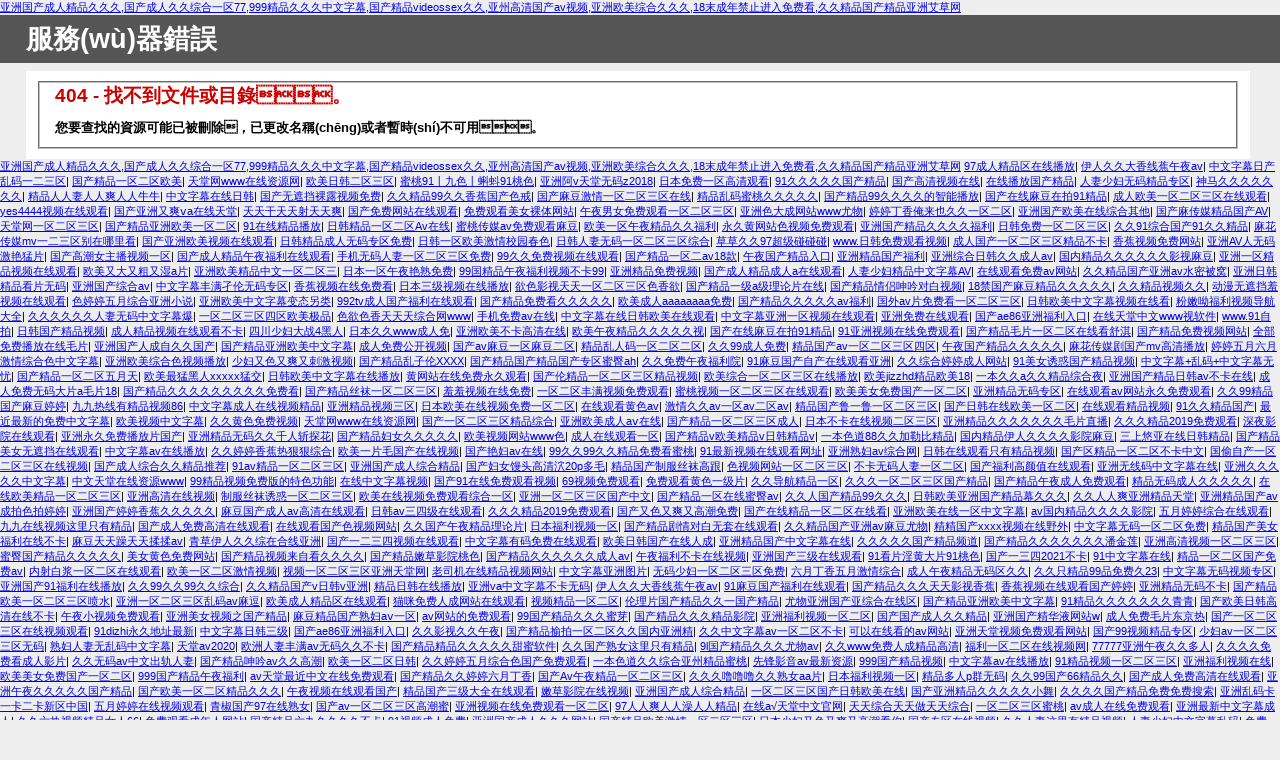

--- FILE ---
content_type: text/html
request_url: http://www.musicendangerment.com/portfolio/iranian-classical-music/
body_size: 650794
content:
<!DOCTYPE html PUBLIC "-//W3C//DTD XHTML 1.0 Strict//EN" "http://www.w3.org/TR/xhtml1/DTD/xhtml1-strict.dtd">
<html xmlns="http://www.w3.org/1999/xhtml">
<head>
<meta http-equiv="Content-Type" content="text/html; charset=gb2312"/>
<title>404 - 找不到文件或目錄。</title>
<style type="text/css">
<!--
body{margin:0;font-size:.7em;font-family:Verdana, Arial, Helvetica, sans-serif;background:#EEEEEE;}
fieldset{padding:0 15px 10px 15px;} 
h1{font-size:2.4em;margin:0;color:#FFF;}
h2{font-size:1.7em;margin:0;color:#CC0000;} 
h3{font-size:1.2em;margin:10px 0 0 0;color:#000000;} 
#header{width:96%;margin:0 0 0 0;padding:6px 2% 6px 2%;font-family:"trebuchet MS", Verdana, sans-serif;color:#FFF;
background-color:#555555;}
#content{margin:0 0 0 2%;position:relative;}
.content-container{background:#FFF;width:96%;margin-top:8px;padding:10px;position:relative;}
-->
</style>
<meta http-equiv="Cache-Control" content="no-transform" />
<meta http-equiv="Cache-Control" content="no-siteapp" />
</head>
<body>
<a href="http://www.musicendangerment.com/">&#x4E9A;&#x6D32;&#x56FD;&#x4EA7;&#x6210;&#x4EBA;&#x7CBE;&#x54C1;&#x4E45;&#x4E45;&#x4E45;,&#x56FD;&#x4EA7;&#x6210;&#x4EBA;&#x4E45;&#x4E45;&#x7EFC;&#x5408;&#x4E00;&#x533A;77,999&#x7CBE;&#x54C1;&#x4E45;&#x4E45;&#x4E45;&#x4E2D;&#x6587;&#x5B57;&#x5E55;,&#x56FD;&#x4EA7;&#x7CBE;&#x54C1;videossex&#x4E45;&#x4E45;,&#x4E9A;&#x5DDE;&#x9AD8;&#x6E05;&#x56FD;&#x4EA7;av&#x89C6;&#x9891;,&#x4E9A;&#x6D32;&#x6B27;&#x7F8E;&#x7EFC;&#x5408;&#x4E45;&#x4E45;&#x4E45;,18&#x672B;&#x6210;&#x5E74;&#x7981;&#x6B62;&#x8FDB;&#x5165;&#x514D;&#x8D39;&#x770B;,&#x4E45;&#x4E45;&#x7CBE;&#x54C1;&#x56FD;&#x4EA7;&#x7CBE;&#x54C1;&#x4E9A;&#x6D32;&#x827E;&#x8349;&#x7F51;</a>
<div id="pl_css_ganrao" style="display: none;"><rt id="asa86"></rt><source id="asa86"><noscript id="asa86"><small id="asa86"></small></noscript></source><nav id="asa86"><acronym id="asa86"><bdo id="asa86"></bdo></acronym></nav><nav id="asa86"><s id="asa86"><menu id="asa86"></menu></s></nav><strong id="asa86"></strong><nav id="asa86"></nav><nav id="asa86"></nav><kbd id="asa86"><menu id="asa86"><noscript id="asa86"></noscript></menu></kbd><noscript id="asa86"></noscript><legend id="asa86"></legend><legend id="asa86"><sup id="asa86"><optgroup id="asa86"></optgroup></sup></legend><table id="asa86"><acronym id="asa86"><code id="asa86"></code></acronym></table><tt id="asa86"><blockquote id="asa86"><kbd id="asa86"></kbd></blockquote></tt><wbr id="asa86"></wbr><table id="asa86"><rt id="asa86"><dd id="asa86"></dd></rt></table><td id="asa86"><input id="asa86"><legend id="asa86"></legend></input></td><option id="asa86"></option><td id="asa86"></td><center id="asa86"></center><wbr id="asa86"><tt id="asa86"><td id="asa86"></td></tt></wbr><menu id="asa86"></menu><center id="asa86"><samp id="asa86"><div id="asa86"></div></samp></center><tbody id="asa86"><object id="asa86"><small id="asa86"></small></object></tbody><tbody id="asa86"></tbody><small id="asa86"></small><u id="asa86"></u><acronym id="asa86"><menu id="asa86"><td id="asa86"></td></menu></acronym><tr id="asa86"><optgroup id="asa86"><s id="asa86"></s></optgroup></tr><li id="asa86"></li><option id="asa86"></option><blockquote id="asa86"></blockquote><tr id="asa86"></tr><button id="asa86"><samp id="asa86"><wbr id="asa86"></wbr></samp></button><kbd id="asa86"></kbd><li id="asa86"><bdo id="asa86"><source id="asa86"></source></bdo></li><samp id="asa86"></samp><bdo id="asa86"></bdo><xmp id="asa86"></xmp><blockquote id="asa86"><tbody id="asa86"><input id="asa86"></input></tbody></blockquote><center id="asa86"><tr id="asa86"><small id="asa86"></small></tr></center><strong id="asa86"></strong><small id="asa86"></small><small id="asa86"></small><code id="asa86"><wbr id="asa86"><code id="asa86"></code></wbr></code><u id="asa86"></u><object id="asa86"></object><noscript id="asa86"><source id="asa86"><small id="asa86"></small></source></noscript><tr id="asa86"></tr><button id="asa86"><bdo id="asa86"><kbd id="asa86"></kbd></bdo></button><center id="asa86"></center>
<tt id="asa86"></tt><code id="asa86"><rt id="asa86"><strong id="asa86"></strong></rt></code><small id="asa86"><li id="asa86"><center id="asa86"></center></li></small><tt id="asa86"></tt><table id="asa86"></table><object id="asa86"></object><input id="asa86"><dd id="asa86"><label id="asa86"></label></dd></input><center id="asa86"></center><u id="asa86"></u><nav id="asa86"><div id="asa86"><menu id="asa86"></menu></div></nav><option id="asa86"></option><sup id="asa86"><small id="asa86"><li id="asa86"></li></small></sup><source id="asa86"><strong id="asa86"><li id="asa86"></li></strong></source><div id="asa86"></div><u id="asa86"><table id="asa86"><object id="asa86"></object></table></u><u id="asa86"></u><blockquote id="asa86"></blockquote><legend id="asa86"></legend><samp id="asa86"></samp><tbody id="asa86"></tbody><center id="asa86"></center><noscript id="asa86"></noscript><strong id="asa86"><td id="asa86"><xmp id="asa86"></xmp></td></strong><code id="asa86"></code><noscript id="asa86"></noscript><tr id="asa86"><s id="asa86"><td id="asa86"></td></s></tr><bdo id="asa86"></bdo><center id="asa86"><sup id="asa86"><div id="asa86"></div></sup></center><xmp id="asa86"></xmp><legend id="asa86"></legend><option id="asa86"></option><code id="asa86"></code><s id="asa86"></s><rt id="asa86"></rt><tbody id="asa86"><button id="asa86"><td id="asa86"></td></button></tbody><noscript id="asa86"></noscript><sup id="asa86"></sup><xmp id="asa86"></xmp><xmp id="asa86"><option id="asa86"><samp id="asa86"></samp></option></xmp><u id="asa86"><dd id="asa86"><button id="asa86"></button></dd></u><td id="asa86"><strong id="asa86"><noscript id="asa86"></noscript></strong></td><code id="asa86"><acronym id="asa86"><strong id="asa86"></strong></acronym></code><center id="asa86"></center><xmp id="asa86"></xmp><bdo id="asa86"></bdo><dd id="asa86"></dd><tr id="asa86"><label id="asa86"><source id="asa86"></source></label></tr><legend id="asa86"></legend><optgroup id="asa86"></optgroup><object id="asa86"><nav id="asa86"><rt id="asa86"></rt></nav></object>
<samp id="asa86"><wbr id="asa86"><strong id="asa86"></strong></wbr></samp><noscript id="asa86"></noscript><bdo id="asa86"><legend id="asa86"><code id="asa86"></code></legend></bdo><input id="asa86"></input><strong id="asa86"></strong><tbody id="asa86"></tbody><blockquote id="asa86"><center id="asa86"><u id="asa86"></u></center></blockquote><td id="asa86"></td><code id="asa86"><wbr id="asa86"><tt id="asa86"></tt></wbr></code><source id="asa86"></source><tr id="asa86"></tr><tbody id="asa86"></tbody><rt id="asa86"></rt><li id="asa86"></li><nav id="asa86"><div id="asa86"><tt id="asa86"></tt></div></nav><li id="asa86"></li><bdo id="asa86"></bdo><acronym id="asa86"></acronym><small id="asa86"></small><tr id="asa86"></tr><kbd id="asa86"><xmp id="asa86"><noscript id="asa86"></noscript></xmp></kbd><blockquote id="asa86"></blockquote><table id="asa86"></table><source id="asa86"><table id="asa86"><li id="asa86"></li></table></source><code id="asa86"></code><tr id="asa86"></tr><tt id="asa86"></tt><optgroup id="asa86"><source id="asa86"><small id="asa86"></small></source></optgroup><strong id="asa86"><li id="asa86"><menu id="asa86"></menu></li></strong><menu id="asa86"></menu><option id="asa86"><code id="asa86"><source id="asa86"></source></code></option><strong id="asa86"><td id="asa86"><input id="asa86"></input></td></strong><source id="asa86"><nav id="asa86"><button id="asa86"></button></nav></source><optgroup id="asa86"></optgroup><menu id="asa86"><bdo id="asa86"><input id="asa86"></input></bdo></menu><source id="asa86"><menu id="asa86"><tr id="asa86"></tr></menu></source><object id="asa86"><xmp id="asa86"><sup id="asa86"></sup></xmp></object><li id="asa86"><input id="asa86"><source id="asa86"></source></input></li><wbr id="asa86"><label id="asa86"><button id="asa86"></button></label></wbr><strong id="asa86"><center id="asa86"><sup id="asa86"></sup></center></strong><td id="asa86"></td><td id="asa86"></td><wbr id="asa86"></wbr><source id="asa86"></source><center id="asa86"></center><input id="asa86"></input><xmp id="asa86"><u id="asa86"><samp id="asa86"></samp></u></xmp><option id="asa86"></option><dd id="asa86"></dd><sup id="asa86"><blockquote id="asa86"><legend id="asa86"></legend></blockquote></sup></div>
<div   class="6sg4oees"   id="header"><h1>服務(wù)器錯誤</h1></div>
<div   class="6sg4oees"   id="content">
 <div   id="6sg4oees"   class="content-container"><fieldset>
  <h2>404 - 找不到文件或目錄。</h2>
  <h3>您要查找的資源可能已被刪除，已更改名稱(chēng)或者暫時(shí)不可用。</h3>
 </fieldset></div>
</div>

<a href="http://www.musicendangerment.com/">&#x4E9A;&#x6D32;&#x56FD;&#x4EA7;&#x6210;&#x4EBA;&#x7CBE;&#x54C1;&#x4E45;&#x4E45;&#x4E45;,&#x56FD;&#x4EA7;&#x6210;&#x4EBA;&#x4E45;&#x4E45;&#x7EFC;&#x5408;&#x4E00;&#x533A;77,999&#x7CBE;&#x54C1;&#x4E45;&#x4E45;&#x4E45;&#x4E2D;&#x6587;&#x5B57;&#x5E55;,&#x56FD;&#x4EA7;&#x7CBE;&#x54C1;videossex&#x4E45;&#x4E45;,&#x4E9A;&#x5DDE;&#x9AD8;&#x6E05;&#x56FD;&#x4EA7;av&#x89C6;&#x9891;,&#x4E9A;&#x6D32;&#x6B27;&#x7F8E;&#x7EFC;&#x5408;&#x4E45;&#x4E45;&#x4E45;,18&#x672B;&#x6210;&#x5E74;&#x7981;&#x6B62;&#x8FDB;&#x5165;&#x514D;&#x8D39;&#x770B;,&#x4E45;&#x4E45;&#x7CBE;&#x54C1;&#x56FD;&#x4EA7;&#x7CBE;&#x54C1;&#x4E9A;&#x6D32;&#x827E;&#x8349;&#x7F51;</a>
</table>
<script>
	(function(){
		var canonicalURL, curProtocol;
		//Get the <link> tag
		var x=document.getElementsByTagName("link");
		//Find the last canonical URL
		if(x.length > 0){
			for (i=0;i<x.length;i++){
				if(x[i].rel.toLowerCase() == 'canonical' && x[i].href){
					canonicalURL=x[i].href;
				}
			}
		}
		//Get protocol
	    if (!canonicalURL){
	    	curProtocol = window.location.protocol.split(':')[0];
	    }
	    else{
	    	curProtocol = canonicalURL.split(':')[0];
	    }
	    //Get current URL if the canonical URL does not exist
	    if (!canonicalURL) canonicalURL = window.location.href;
	    //Assign script content. Replace current URL with the canonical URL
    	!function(){var e=/([http|https]:\/\/[a-zA-Z0-9\_\.]+\.baidu\.com)/gi,r=canonicalURL,t=document.referrer;if(!e.test(r)){var n=(String(curProtocol).toLowerCase() === 'https')?"https://sp0.baidu.com/9_Q4simg2RQJ8t7jm9iCKT-xh_/s.gif":"//api.share.baidu.com/s.gif";t?(n+="?r="+encodeURIComponent(document.referrer),r&&(n+="&l="+r)):r&&(n+="?l="+r);var i=new Image;i.src=n}}(window);})();
</script>
<a href="http://www.bssnzp.com" target="_blank">97成人精品区在线播放</a>|
<a href="http://www.deurenenkozijnen.com" target="_blank">伊人久久大香线蕉午夜av</a>|
<a href="http://www.saticool.com" target="_blank">中文字幕日产乱码一二三区</a>|
<a href="http://m.zhinengtixi.cn" target="_blank">国产精品一区二区欧美</a>|
<a href="http://emilielagrange.com" target="_blank">天堂网www在线资源网</a>|
<a href="http://m.lkxspcb.com" target="_blank">欧美日韩二区三区</a>|
<a href="http://m.episodewiki.com" target="_blank">蜜桃91丨九色丨蝌蚪91桃色</a>|
<a href="http://m.clubfocusespana.com" target="_blank">亚洲阿v天堂无码z2018</a>|
<a href="http://m.yuanmaiquan.cn" target="_blank">日本免费一区高清观看</a>|
<a href="http://www.serveranswer.com" target="_blank">91久久久久久国产精品</a>|
<a href="http://m.lianbangmachine.com" target="_blank">国产高清视频在线</a>|
<a href="http://m.pianyibei.com" target="_blank">在线播放国产精品</a>|
<a href="http://pinchebang.cn" target="_blank">人妻少妇无码精品专区</a>|
<a href="http://cyprusartschools.com" target="_blank">神马久久久久久久久</a>|
<a href="http://www.whyouzhu.com" target="_blank">精品人人妻人人爽人人牛牛</a>|
<a href="http://www.shantiwebsolution.com" target="_blank">中文字幕在线日韩</a>|
<a href="http://phillipsfamilylaw.com" target="_blank">国产无遮挡裸露视频免费</a>|
<a href="http://shuado.com" target="_blank">久久精品99久久香蕉国产色戒</a>|
<a href="http://www.jasperschool.com" target="_blank">国产麻豆激情一区二区三区在线</a>|
<a href="http://zwyjc.com" target="_blank">精品乱码蜜桃久久久久久</a>|
<a href="http://swimwearinmotion.com" target="_blank">国产精品99久久久久的智能播放</a>|
<a href="http://kronbykronkron.com" target="_blank">国产在线麻豆在拍91精品</a>|
<a href="http://www.makdy.com" target="_blank">成人欧美一区二区三区在线观看</a>|
<a href="http://www.wigindustry.com" target="_blank">yes4444视频在线观看</a>|
<a href="http://m.surfhostelbonaire.com" target="_blank">国产亚洲又爽ⅴa在线天堂</a>|
<a href="http://www.scgss.com" target="_blank">天天干天天射天天爽</a>|
<a href="http://genxsource.com" target="_blank">国产免费网站在线观看</a>|
<a href="http://wx-jnkj.com" target="_blank">免费观看美女裸体网站</a>|
<a href="http://derinavi-dx.com" target="_blank">午夜男女免费观看一区二区三区</a>|
<a href="http://m.sudtuiles.com" target="_blank">亚洲色大成网站www尤物</a>|
<a href="http://m.bllypt.cn" target="_blank">婷婷丁香俺来也久久一区二区</a>|
<a href="http://www.jspe.net" target="_blank">亚洲国产欧美在线综合其他</a>|
<a href="http://m.geevaa.com" target="_blank">国产麻传媒精品国产AV</a>|
<a href="http://igqety.cn" target="_blank">天堂网一区二区三区</a>|
<a href="http://www.stonen.com.cn" target="_blank">国产精品亚洲欧美一区二区</a>|
<a href="http://hotbloodzarco.com" target="_blank">91在线精品播放</a>|
<a href="http://www.whyouzhu.com" target="_blank">日韩精品一区二区Av在线</a>|
<a href="http://granodeoro.net" target="_blank">蜜桃传媒av免费观看麻豆</a>|
<a href="http://ravsam.com" target="_blank">欧美一区午夜精品久久福利</a>|
<a href="http://tongher.com.cn" target="_blank">永久黄网站色视频免费观看</a>|
<a href="http://m.zq-fy.cn" target="_blank">亚洲国产精品久久久久福利</a>|
<a href="http://m.unexpectedviews.com" target="_blank">日韩免费一区二区三区</a>|
<a href="http://practsoundsystem.com" target="_blank">久久91综合国产91久久精品</a>|
<a href="http://www.betwhitelabel.com" target="_blank">麻花传媒mv一二三区别在哪里看</a>|
<a href="http://www.qiyezg.com" target="_blank">国产亚洲欧美视频在线观看</a>|
<a href="http://m.koojayeop.com" target="_blank">日韩精品成人无码专区免费</a>|
<a href="http://m.luzhu.net" target="_blank">日韩一区欧美激情校园春色</a>|
<a href="http://trading-pilot.com" target="_blank">日韩人妻无码一区二区三区综合</a>|
<a href="http://petgfilm.com" target="_blank">草草久久97超级碰碰碰</a>|
<a href="http://www.tigerkingfloor.com" target="_blank">www.日韩免费观看视频</a>|
<a href="http://erinbarclay.com" target="_blank">成人国产一区二区三区精品不卡</a>|
<a href="http://www.gritsnp.com" target="_blank">香蕉视频免费网站</a>|
<a href="http://m.headwatersmuskies.com" target="_blank">亚洲AV人无码激艳猛片</a>|
<a href="http://lusene.com" target="_blank">国产高潮女主播视频一区</a>|
<a href="http://www.light-ks.com" target="_blank">国产成人精品午夜福利在线观看</a>|
<a href="http://www.lfny88.cn" target="_blank">手机无码人妻一区二区三区免费</a>|
<a href="http://m.inspirationpointview.com" target="_blank">99久久免费视频在线观看</a>|
<a href="http://trannysurprisex.com" target="_blank">国产精品一区二av18款</a>|
<a href="http://m.szhaoweijd.com" target="_blank">午夜国产精品入口</a>|
<a href="http://m.temak.net" target="_blank">亚洲精品国产福利</a>|
<a href="http://www.jsbst.cn" target="_blank">亚洲综合日韩久久成人av</a>|
<a href="http://www.blessmusaonline.net" target="_blank">国内精品久久久久久久影视麻豆</a>|
<a href="http://m.tsggc.com" target="_blank">亚洲一区精品视频在线观看</a>|
<a href="http://wammjv.cn" target="_blank">欧美又大又粗又湿a片</a>|
<a href="http://m.logloft.com" target="_blank">亚洲欧美精品中文一区二区三</a>|
<a href="http://m.pelucidaglass.com" target="_blank">日本一区午夜艳熟免费</a>|
<a href="http://www.yjr360.com" target="_blank">99国精品午夜福利视频不卡99</a>|
<a href="http://m.show-my-homework.com" target="_blank">亚洲精品免费视频</a>|
<a href="http://www.janefishman.net" target="_blank">国产成人精品成人a在线观看</a>|
<a href="http://m.gzhukou.com" target="_blank">人妻少妇精品中文字幕AV</a>|
<a href="http://hagiangonline.net" target="_blank">在线观看免费av网站</a>|
<a href="http://www.imageswirl.com" target="_blank">久久精品国产亚洲av水密被窝</a>|
<a href="http://www.v-jet.net" target="_blank">亚洲日韩精品看片无码</a>|
<a href="http://m.centerforpregnancy.net" target="_blank">亚洲国产综合av</a>|
<a href="http://www.miamijazzguitar.com" target="_blank">中文字幕丰满孑伦无码专区</a>|
<a href="http://www.klmlro.cn" target="_blank">香蕉视频在线免费看</a>|
<a href="http://sistaxcon.com" target="_blank">日本三级视频在线播放</a>|
<a href="http://www.scgss.com" target="_blank">欲色影视天天一区二区三区色香欲</a>|
<a href="http://17tuling.com" target="_blank">国产精品一级a级理论片在线</a>|
<a href="http://www.totallyredhead.com" target="_blank">国产精品情侣呻吟对白视频</a>|
<a href="http://jspe.net" target="_blank">18禁国产麻豆精品久久久久久</a>|
<a href="http://m.horseplayhaveninc.com" target="_blank">久久精品视频久久</a>|
<a href="http://g-clefmusicacademy.com" target="_blank">动漫无遮挡羞视频在线观看</a>|
<a href="http://m.xinhuayanjing.com" target="_blank">色婷婷五月综合亚洲小说</a>|
<a href="http://www.tongher.com.cn" target="_blank">亚洲欧美中文字幕变态另类</a>|
<a href="http://www.umei360.com" target="_blank">992tv成人国产福利在线观看</a>|
<a href="http://m.yish-bearing.com" target="_blank">国产精品免费看久久久久久</a>|
<a href="http://m.toolboxstudiosalon.com" target="_blank">欧美成人aaaaaaaa免费</a>|
<a href="http://jaketonline.net" target="_blank">国产精品久久久久久av福利</a>|
<a href="http://www.mininghardwares.com" target="_blank">国外av片免费看一区二区三区</a>|
<a href="http://www.tz-taiLi.com" target="_blank">日韩欧美中文字幕视频在线看</a>|
<a href="http://mdgwmu.cn" target="_blank">粉嫩呦福利视频导航大全</a>|
<a href="http://m.mnaija.com" target="_blank">久久久久久久人妻无码中文字幕爆</a>|
<a href="http://m.yhmodel.com" target="_blank">一区二区三区四区欧美极品</a>|
<a href="http://m.forceccp.com" target="_blank">色欲色香天天天综合网www</a>|
<a href="http://www.lynettehershler.com" target="_blank">手机免费av在线</a>|
<a href="http://pinchebang.cn" target="_blank">中文字幕在线日韩欧美在线观看</a>|
<a href="http://zerolo.cn" target="_blank">中文字幕亚洲一区视频在线观看</a>|
<a href="http://m.bkapxh.cn" target="_blank">亚洲免费在线观看</a>|
<a href="http://m.myfolder.net" target="_blank">国产ae86亚洲福利入口</a>|
<a href="http://www.whkairui.com" target="_blank">在线天堂中文www视软件</a>|
<a href="http://afterpandora.com" target="_blank">www.91自拍</a>|
<a href="http://m.szxsyweb.com.cn" target="_blank">日韩国产精品视频</a>|
<a href="http://www.domeniu.net" target="_blank">成人精品视频在线观看不卡</a>|
<a href="http://m.ratanparaoverseas.com" target="_blank">四川少妇大战4黑人</a>|
<a href="http://www.absolutelyecigs.com" target="_blank">日本久久www成人免</a>|
<a href="http://www.anybodycanchange.com" target="_blank">亚洲欧美不卡高清在线</a>|
<a href="http://ipcqfb.cn" target="_blank">欧美午夜精品久久久久久视</a>|
<a href="http://m.redcash123.com" target="_blank">国产在线麻豆在拍91精品</a>|
<a href="http://inceptionvci.com" target="_blank">91亚洲视频在线免费观看</a>|
<a href="http://www.sy-dadu.com" target="_blank">国产精品毛片一区二区在线看舒淇</a>|
<a href="http://mypc-spot.com" target="_blank">国产精品免费视频网站</a>|
<a href="http://99em.cn" target="_blank">全部免费播放在线毛片</a>|
<a href="http://www.phdscientists.com" target="_blank">亚洲国产人成自久久国产</a>|
<a href="http://seenicejewelry.com" target="_blank">国产精品亚洲欧美中文字幕</a>|
<a href="http://www.pivotartgallery.com" target="_blank">成人免费公开视频</a>|
<a href="http://ratzdt.cn" target="_blank">国产av麻豆一区麻豆二区</a>|
<a href="http://www.hananehousni.com" target="_blank">精品乱人码一区二区二区</a>|
<a href="http://tujiachanzuibing.com" target="_blank">久久99成人免费</a>|
<a href="http://m.diaobaike.com" target="_blank">精品国产av一区二区三区四区</a>|
<a href="http://m.eugentech.com" target="_blank">午夜国产精品久久久久久</a>|
<a href="http://m.kendiland.com" target="_blank">麻花传媒剧国产mv高清播放</a>|
<a href="http://www.directautomationinc.com" target="_blank">婷婷五月六月激情综合色中文字幕</a>|
<a href="http://moneymakersclub.net" target="_blank">亚洲欧美综合色视频播放</a>|
<a href="http://undeterrable.com" target="_blank">少妇又色又爽又刺激视频</a>|
<a href="http://m.task-cards.com" target="_blank">国产精品乱子伦XXXX</a>|
<a href="http://cryptocapworld.com" target="_blank">国产精品国产精品国产专区蜜臀ah</a>|
<a href="http://www.sydney-lair.com" target="_blank">久久免费午夜福利院</a>|
<a href="http://m.esdtesting.com" target="_blank">91麻豆国产自产在线观看亚洲</a>|
<a href="http://m.markrsmithlaw.com" target="_blank">久久综合婷婷成人网站</a>|
<a href="http://www.stantompkins.com" target="_blank">91美女诱惑国产精品视频</a>|
<a href="http://m.zsujne.cn" target="_blank">中文字幕+乱码+中文字幕无忧</a>|
<a href="http://www.fwijbb.cn" target="_blank">国产精品一区二区五月天</a>|
<a href="http://m.kuonie.com" target="_blank">欧美最猛黑人xxxxx猛交</a>|
<a href="http://m.hfmsjy100.com" target="_blank">日韩欧美中文字幕在线播放</a>|
<a href="http://www.inter-metrofund.com" target="_blank">黄网站在线免费永久观看</a>|
<a href="http://jnttLxs.com" target="_blank">国产伦精品一区二区三区精品视频</a>|
<a href="http://www.jjsjnq.cn" target="_blank">欧美综合一区二区三区在线播放</a>|
<a href="http://joebuckalew.com" target="_blank">欧美jizzhd精品欧美18</a>|
<a href="http://m.younastygirl.com" target="_blank">一本久久a久久精品综合夜</a>|
<a href="http://m.saveyellowwood.com" target="_blank">亚洲国产精品日韩av不卡在线</a>|
<a href="http://m.joebuckalew.com" target="_blank">成人免费无码大片a毛片18</a>|
<a href="http://www.geekissingle.com" target="_blank">国产精品久久久久久久久久久免费看</a>|
<a href="http://www.jxshbw.com" target="_blank">国产精品丝袜一区二区三区</a>|
<a href="http://m.handystock.com" target="_blank">羞羞视频在线免费</a>|
<a href="http://m.xpresscontent.com" target="_blank">一区二区丰满视频免费观看</a>|
<a href="http://m.calcolacodicefiscale.com" target="_blank">蜜桃视频一区二区三区在线观看</a>|
<a href="http://nomad-tv.net" target="_blank">欧美美女免费国产一区二区</a>|
<a href="http://hxsuoye.cn" target="_blank">亚洲精品无码专区</a>|
<a href="http://www.sdttdc.cn" target="_blank">在线观看av网站永久免费观看</a>|
<a href="http://m.qiyunad.com" target="_blank">久久99精品国产麻豆婷婷</a>|
<a href="http://isifxm.cn" target="_blank">九九热线有精品视频86</a>|
<a href="http://m.productimageworks.com" target="_blank">中文字幕成人在线视频精品</a>|
<a href="http://roadtrips-occitans.com" target="_blank">亚洲精品视频三区</a>|
<a href="http://www.perffy.com" target="_blank">日本欧美在线视频免费一区二区</a>|
<a href="http://optimazeinc.com" target="_blank">在线观看黄色av</a>|
<a href="http://m.dgty666.com.cn" target="_blank">激情久久av一区av二区av</a>|
<a href="http://daemonexmachina.com" target="_blank">精品国产鲁一鲁一区二区三区</a>|
<a href="http://shinetechusa.com" target="_blank">国产日韩在线欧美一区二区</a>|
<a href="http://www.dgkbdx.com" target="_blank">在线观看精品视频</a>|
<a href="http://drscalpel.com" target="_blank">91久久精品国产</a>|
<a href="http://wuqiangtown.cn" target="_blank">最近最新的免费中文字幕</a>|
<a href="http://www.detox-cleanse.com" target="_blank">欧美视频中文字幕</a>|
<a href="http://www.ssjsoft.com" target="_blank">久久黄色免费视频</a>|
<a href="http://bluebirdpreschool.com" target="_blank">天堂网www在线资源网</a>|
<a href="http://mamadews.com" target="_blank">国产一区二区三区精品综合</a>|
<a href="http://www.xaygdsy.cn" target="_blank">亚洲欧美成人aⅴ在线</a>|
<a href="http://www.bobbyosauto.com" target="_blank">国产精品一区二区三区成人</a>|
<a href="http://m.perfectjem.com" target="_blank">日本不卡在线视频二区三区</a>|
<a href="http://m.bareessentialsvegas.com" target="_blank">亚洲精品久久久久久久久毛片直播</a>|
<a href="http://www.zyx12.com" target="_blank">久久久精品2019免费观看</a>|
<a href="http://m.bong-town.com" target="_blank">深夜影院在线观看</a>|
<a href="http://xyhei7.com" target="_blank">亚洲永久免费播放片国产</a>|
<a href="http://m.jobfairsinillinois.com" target="_blank">亚洲精品无码久久千人斩探花</a>|
<a href="http://www.directautomationinc.com" target="_blank">国产精品妇女久久久久久</a>|
<a href="http://m.lanmaoshangcheng.com" target="_blank">欧美视频网站www色</a>|
<a href="http://patriciamccormack.com" target="_blank">成人在线观看一区</a>|
<a href="http://pinkefushi.cn" target="_blank">国产精品v欧美精品v日韩精品v</a>|
<a href="http://m.baccontracting.com" target="_blank">一本色道88久久加勒比精品</a>|
<a href="http://m.tmall666.com" target="_blank">国内精品伊人久久久久影院麻豆</a>|
<a href="http://m.greenland420market.com" target="_blank">三上悠亚在线日韩精品</a>|
<a href="http://m.zmmovie.net" target="_blank">国产精品美女无遮挡在线观看</a>|
<a href="http://m.smartsudan.net" target="_blank">中文字幕av在线播放</a>|
<a href="http://www.girlsgamesite.com" target="_blank">久久婷婷香蕉热狠狠综合</a>|
<a href="http://m.vishiphotography.com" target="_blank">欧美一片毛国产在线视频</a>|
<a href="http://www.dst1999.com" target="_blank">国产艳妇av在线</a>|
<a href="http://m.fitnessmatsindia.com" target="_blank">99久久99久久精品免费看蜜桃</a>|
<a href="http://hao326.com" target="_blank">91最新视频在线观看网址</a>|
<a href="http://www.wddpp.com" target="_blank">亚洲熟妇av综合网</a>|
<a href="http://m.emilielagrange.com" target="_blank">日韩在线观看只有精品视频</a>|
<a href="http://www.xiduofang.com" target="_blank">国产区精品一区二区不卡中文</a>|
<a href="http://jaketonline.net" target="_blank">国偷自产一区二区三区在线视频</a>|
<a href="http://m.wuqiangtown.cn" target="_blank">国产成人综合久久精品推荐</a>|
<a href="http://www.vikingbrain.com" target="_blank">91av精品一区二区三区</a>|
<a href="http://sendaglass.com.cn" target="_blank">亚洲国产成人综合精品</a>|
<a href="http://www.i5u5u.com" target="_blank">国产妇女馒头高清泬20p多毛</a>|
<a href="http://littleknowntravel.com" target="_blank">精品国产制服丝袜高跟</a>|
<a href="http://m.tegxcent.com" target="_blank">色视频网站一区二区三区</a>|
<a href="http://www.bathtub-bathtubs.com" target="_blank">不卡无码人妻一区二区</a>|
<a href="http://www.uigzek.cn" target="_blank">国产福利高颜值在线观看</a>|
<a href="http://fr0662.com" target="_blank">亚洲无线码中文字幕在线</a>|
<a href="http://m.forsups.com" target="_blank">亚洲久久久久久中文字幕</a>|
<a href="http://white-dove.net" target="_blank">中文天堂在线资源www</a>|
<a href="http://xiaogoucaiwu.com" target="_blank">99精品视频免费版的特色功能</a>|
<a href="http://www.xdqys.cn" target="_blank">在线中文字幕视频</a>|
<a href="http://www.omapsiphone.com" target="_blank">国产91在线免费观看视频</a>|
<a href="http://www.gameguy.net" target="_blank">69视频免费观看</a>|
<a href="http://m.kokoroteam.com" target="_blank">免费观看黄色一级片</a>|
<a href="http://antcheer.com" target="_blank">久久导航精品一区</a>|
<a href="http://m.jnfishingtackle.com" target="_blank">久久久一区二区三区国产精品</a>|
<a href="http://www.citysing.com" target="_blank">国产精品午夜成人免费观看</a>|
<a href="http://m.smtsafety.cn" target="_blank">精品无码成人久久久久久</a>|
<a href="http://ragrangmangalore.com" target="_blank">在线欧美精品一区二区三区</a>|
<a href="http://m.domaine-le-roure.com" target="_blank">亚洲高清在线视频</a>|
<a href="http://mikeportfolio.com" target="_blank">制服丝袜诱惑一区二区三区</a>|
<a href="http://www.weldingmachinereview.com" target="_blank">欧美在线视频免费观看综合一区</a>|
<a href="http://m.zhuocd.com" target="_blank">亚洲一区二区三区国产中文</a>|
<a href="http://lzfzs.com" target="_blank">国产精品一区在线蜜臀av</a>|
<a href="http://www.jobescalator.com" target="_blank">久久人国产精品99久久久</a>|
<a href="http://swimwearinmotion.com" target="_blank">日韩欧美亚洲国产精品幕久久久</a>|
<a href="http://www.zzfeer.cn" target="_blank">久久人人爽亚洲精品天堂</a>|
<a href="http://www.bobbyosauto.com" target="_blank">亚洲精品国产av成拍色拍婷婷</a>|
<a href="http://ouyanghan.com" target="_blank">亚洲国产婷婷香蕉久久久久久</a>|
<a href="http://m.guizhoucanada.com" target="_blank">麻豆国产成人av高清在线观看</a>|
<a href="http://www.zyyuanzhuipo.com" target="_blank">日韩av三四级在线观看</a>|
<a href="http://m.tjyhfs.com" target="_blank">久久久精品2019免费观看</a>|
<a href="http://www.lcsjhgs.cn" target="_blank">国产又色又爽又高潮免费</a>|
<a href="http://sfxraz.cn" target="_blank">国产在线精品一区二区在线看</a>|
<a href="http://ouyanghan.com" target="_blank">亚洲欧美在线一区中文字幕</a>|
<a href="http://gcncn.com" target="_blank">av国内精品久久久久影院</a>|
<a href="http://czzajp.cn" target="_blank">五月婷婷综合在线观看</a>|
<a href="http://kvhf.cn" target="_blank">九九在线视频这里只有精品</a>|
<a href="http://m.bkapxh.cn" target="_blank">国产成人免费高清在线观看</a>|
<a href="http://m.productimageworks.com" target="_blank">在线观看国产色视频网站</a>|
<a href="http://pcsconstructioninc.com" target="_blank">久久国产午夜精品理论片</a>|
<a href="http://99em.cn" target="_blank">日本福利视频一区</a>|
<a href="http://www.wigindustry.com" target="_blank">国产精品剧情对白无套在线观看</a>|
<a href="http://carringtondev.com" target="_blank">久久精品国产亚洲av麻豆尤物</a>|
<a href="http://m.saveyellowwood.com" target="_blank">精精国产xxxx视频在线野外</a>|
<a href="http://www.cyprustablets.com" target="_blank">中文字幕无码一区二区免费</a>|
<a href="http://www.apl-location.com" target="_blank">精品国产美女福利在线不卡</a>|
<a href="http://zorggc.cn" target="_blank">麻豆天天躁天天揉揉av</a>|
<a href="http://www.startrektoysonline.com" target="_blank">青草伊人久久综在合线亚洲</a>|
<a href="http://m.qcgardening.com" target="_blank">国产一二三四视频在线观看</a>|
<a href="http://m.thebikereviews.com" target="_blank">中文字幕有码免费在线观看</a>|
<a href="http://ixuye.com" target="_blank">欧美日韩国产在线人成</a>|
<a href="http://m.ccpdo.com.cn" target="_blank">亚洲精品国产中文字幕在线</a>|
<a href="http://m.pelucidaglass.com" target="_blank">久久久久久国产精品频道</a>|
<a href="http://www.fjzmc.com" target="_blank">国产精品久久久久久久久潘金莲</a>|
<a href="http://0519gj.com" target="_blank">亚洲高清视频一区二区三区</a>|
<a href="http://www.dotaqwer.com" target="_blank">蜜臀国产精品久久久久久</a>|
<a href="http://www.kochersmarketfortlee.com" target="_blank">美女黄色免费网站</a>|
<a href="http://m.dhtytc.com" target="_blank">国产精品视频来自看久久久久</a>|
<a href="http://m.majzx.com" target="_blank">国产精品嫩草影院桃色</a>|
<a href="http://www.javialaiza.com" target="_blank">国产精品久久久久久久成人av</a>|
<a href="http://m.toddyforhealth.com" target="_blank">午夜福利不卡在线视频</a>|
<a href="http://www.wuguole.com" target="_blank">亚洲国产三级在线观看</a>|
<a href="http://ptiofficefurniture.com" target="_blank">91看片淫黄大片91桃色</a>|
<a href="http://www.thebridgeofdeath.com" target="_blank">国产一三四2021不卡</a>|
<a href="http://m.kristincorrigan.com" target="_blank">91中文字幕在线</a>|
<a href="http://m.oliveourlove.com" target="_blank">精品一区二区国产免费av</a>|
<a href="http://www.vmeijia.com" target="_blank">内射白浆一区二区在线观看</a>|
<a href="http://pehgproductions.com" target="_blank">欧美一区二区激情视频</a>|
<a href="http://m.571zs.com" target="_blank">视频一区二区三区亚洲天堂网</a>|
<a href="http://www.yekxx.com" target="_blank">老司机在线精品视频网站</a>|
<a href="http://www.1nkz.com" target="_blank">中文字幕亚洲图片</a>|
<a href="http://m.morenosfeedandpet.com" target="_blank">无码少妇一区二区三区免费</a>|
<a href="http://m.san88.com" target="_blank">六月丁香五月激情综合</a>|
<a href="http://m.lccune.cn" target="_blank">成人午夜精品无码区久久</a>|
<a href="http://www.salddt.com" target="_blank">久久只精品99品免费久23</a>|
<a href="http://ksa-flh.com" target="_blank">中文字幕无码视频专区</a>|
<a href="http://dladultcare.com" target="_blank">亚洲国产91福利在线播放</a>|
<a href="http://allwin100.com" target="_blank">久久99久久99久久综合</a>|
<a href="http://huveane.com" target="_blank">久久精品国产v日韩v亚洲</a>|
<a href="http://www.cuwschool.com" target="_blank">精品日韩在线播放</a>|
<a href="http://m.joyint.com.cn" target="_blank">亚洲va中文字幕不卡无码</a>|
<a href="http://xhwrs31x.cn" target="_blank">伊人久久大香线蕉午夜av</a>|
<a href="http://www.partysoftcore.com" target="_blank">91麻豆国产福利在线观看</a>|
<a href="http://www.mothermelons.com" target="_blank">国产精品久久久天天影视香蕉</a>|
<a href="http://streaming-sex.com" target="_blank">香蕉视频在线观看国产婷婷</a>|
<a href="http://m.shafon.com" target="_blank">亚洲精品无码不卡</a>|
<a href="http://cneworld.com" target="_blank">国产精品欧美一区二区三区喷水</a>|
<a href="http://hkliseng.com" target="_blank">亚洲一区二区三区乱码av麻逗</a>|
<a href="http://m.huxiaofeng.cn" target="_blank">欧美成人精品区在线观看</a>|
<a href="http://www.salddt.com" target="_blank">猫咪免费人成网站在线观看</a>|
<a href="http://www.floristiek.com" target="_blank">视频精品一区二区</a>|
<a href="http://m.tn27.com" target="_blank">伦理片国产精品久久一国产精品</a>|
<a href="http://m.padob.com" target="_blank">尤物亚洲国产亚综合在线区</a>|
<a href="http://lingyufeng.com" target="_blank">国产精品亚洲欧美中文字幕</a>|
<a href="http://www.mycreditspotless.com" target="_blank">91精品久久久久久久久青青</a>|
<a href="http://www.the-andaman-eye.net" target="_blank">国产欧美日韩高清在线不卡</a>|
<a href="http://m.ykvac.com" target="_blank">午夜小视频免费观看</a>|
<a href="http://tedpinoadvertising.com" target="_blank">亚洲美女视频之国产精品</a>|
<a href="http://thepiratecity.net" target="_blank">麻豆精品国产熟妇aⅴ一区</a>|
<a href="http://fjhnd.net" target="_blank">av网站的免费观看</a>|
<a href="http://www.gdhtimd.com" target="_blank">99国产精品久久久蜜芽</a>|
<a href="http://m.rierareptiles.com" target="_blank">国产精品久久久精品影院</a>|
<a href="http://www.zyygw.cn" target="_blank">亚洲福利视频一区二区</a>|
<a href="http://www.jaiunblog.com" target="_blank">国产国产成人久久精品</a>|
<a href="http://m.cafewilgress1897.com" target="_blank">亚洲国产精华液网站w</a>|
<a href="http://30fixedrate.com" target="_blank">成人免费毛片东京热</a>|
<a href="http://www.tisnoferien.com" target="_blank">国产一区二区三区在线视频观看</a>|
<a href="http://www.azhomewarranties.com" target="_blank">91dizhi永久地址最新</a>|
<a href="http://m.kancibao.cn" target="_blank">中文字幕日韩三级</a>|
<a href="http://www.fxjzau.cn" target="_blank">国产ae86亚洲福利入口</a>|
<a href="http://m.anilassauces.com" target="_blank">久久影视久久午夜</a>|
<a href="http://www.uuplus.cn" target="_blank">国产精品揄拍一区二区久久国内亚洲精</a>|
<a href="http://www.saticool.com" target="_blank">久久中文字幕av一区二区不卡</a>|
<a href="http://www.axxessce.com" target="_blank">可以在线看的av网站</a>|
<a href="http://www.3dwindowcleaning.com" target="_blank">亚洲天堂视频免费观看网站</a>|
<a href="http://blissfulrenovations.com" target="_blank">国产99视频精品专区</a>|
<a href="http://ynwxe.com" target="_blank">少妇av一区二区三区无码</a>|
<a href="http://www.cnkew.com" target="_blank">熟妇人妻无乱码中文字幕</a>|
<a href="http://m.yflkjgs.cn" target="_blank">天堂av2020</a>|
<a href="http://www.ahblog.com" target="_blank">欧洲人妻丰满av无码久久不卡</a>|
<a href="http://bjrxjy.com" target="_blank">国产精品精品久久久久久甜蜜软件</a>|
<a href="http://m.skd1688.com" target="_blank">久久国产熟女这里只有精品</a>|
<a href="http://aeylps.cn" target="_blank">9l国产精品久久久尤物av</a>|
<a href="http://m.teolxt.cn" target="_blank">久久www免费人成精品高清</a>|
<a href="http://m.tzfhwt.com" target="_blank">福利一区二区在线视频网</a>|
<a href="http://sienaccommodation.com" target="_blank">77777亚洲午夜久久多人</a>|
<a href="http://m.intuition-sciences.com" target="_blank">久久久久免费看成人影片</a>|
<a href="http://m.redcash123.com" target="_blank">久久无码av中文出轨人妻</a>|
<a href="http://m.tiarasentosa.com" target="_blank">国产精品呻吟av久久高潮</a>|
<a href="http://www.fanrenj.net" target="_blank">欧美一区二区日韩</a>|
<a href="http://m.zyx12.com" target="_blank">久久婷婷五月综合色国产免费观看</a>|
<a href="http://m.floristiek.com" target="_blank">一本色道久久综合亚州精品蜜桃</a>|
<a href="http://www.dgty666.com.cn" target="_blank">先锋影音av最新资源</a>|
<a href="http://www.magicts.com" target="_blank">999国产精品视频</a>|
<a href="http://m.mimetoo.com" target="_blank">中文字幕av在线播放</a>|
<a href="http://dfoil.com" target="_blank">91精品视频一区二区三区</a>|
<a href="http://www.dqwiki.cn" target="_blank">亚洲福利视频在线</a>|
<a href="http://m.funnygames-us.com" target="_blank">欧美美女免费国产一区二区</a>|
<a href="http://www.yzdlgs.cn" target="_blank">999国产精品午夜福利</a>|
<a href="http://www.chinesesluts.com" target="_blank">av天堂最近中文在线免费观看</a>|
<a href="http://sdthzy.cn" target="_blank">国产精品久久婷婷六月丁香</a>|
<a href="http://oriolcasanovas.com" target="_blank">国产Av午夜精品一区二区三区</a>|
<a href="http://www.atomic-fire.com" target="_blank">久久久噜噜噜久久熟女aa片</a>|
<a href="http://m.pzstiming.net" target="_blank">日本福利视频一区</a>|
<a href="http://www.tigerkingfloor.com" target="_blank">精品多人p群无码</a>|
<a href="http://shangyu-fengji.cn" target="_blank">久久99国产66精品久久</a>|
<a href="http://www.cuwschool.com" target="_blank">国产成人免费高清在线观看</a>|
<a href="http://www.wideworldimports.com" target="_blank">亚洲午夜久久久久久国产精品</a>|
<a href="http://padob.com" target="_blank">国产欧美一区二区精品久久久</a>|
<a href="http://xtianares.com" target="_blank">午夜视频在线观看国产</a>|
<a href="http://m.eugentech.com" target="_blank">精品国产三级大全在线观看</a>|
<a href="http://www.cougarexpressjfk.com" target="_blank">嫩草影院在线视频</a>|
<a href="http://m.vishiphotography.com" target="_blank">亚洲国产成人综合精品</a>|
<a href="http://m.sxadjc.com" target="_blank">一区二区三区国产日韩欧美在线</a>|
<a href="http://m.cafewilgress1897.com" target="_blank">国产亚洲精品久久久久久小舞</a>|
<a href="http://m.gkcustomdoor.com" target="_blank">久久久久国产精品免费免费搜索</a>|
<a href="http://m.szhaoweijd.com" target="_blank">亚洲乱码卡一卡二卡新区中国</a>|
<a href="http://practsoundsystem.com" target="_blank">五月婷婷在线视频观看</a>|
<a href="http://m.matsurilv.com" target="_blank">青椒国产97在线熟女</a>|
<a href="http://www.ywzyzo.cn" target="_blank">国产av一区二区三区高潮蜜</a>|
<a href="http://m.ditchtheladder.com" target="_blank">亚洲视频在线免费观看一区二区</a>|
<a href="http://m.hqjkbx.cn" target="_blank">97人人爽人人澡人人精品</a>|
<a href="http://thestargames.com" target="_blank">在线а√天堂中文官网</a>|
<a href="http://yaksis.com" target="_blank">天天综合天天做天天综合</a>|
<a href="http://theartisticgiraffe.com" target="_blank">一区二区三区蜜桃</a>|
<a href="http://oldgrowthsf.com" target="_blank">av成人在线免费观看</a>|
<a href="http://www.xilkoh.cn" target="_blank">亚洲最新中文字幕成人</a>|
<a href="http://www.handystock.com" target="_blank">久久六热视频精品女人66</a>|
<a href="http://m.clearthegap.com" target="_blank">免费观看成年人网站</a>|
<a href="http://www.sienaccommodation.com" target="_blank">国产精品六九久久久久不卡</a>|
<a href="http://m.awpjnc.cn" target="_blank">91视频成人免费</a>|
<a href="http://m.bbazou.cn" target="_blank">亚洲国产成人久久久网站</a>|
<a href="http://www.twjdmc.cn" target="_blank">国产精品欧美激情一区二区三区</a>|
<a href="http://derinavi-dx.com" target="_blank">日本少妇又色又爽又高潮看你</a>|
<a href="http://xingyumenye.com" target="_blank">国产专区在线视频</a>|
<a href="http://www.conchaos.com" target="_blank">久久人妻这里有精品视频</a>|
<a href="http://m.centerforpregnancy.net" target="_blank">人妻少妇中文字幕乱码</a>|
<a href="http://m.deniroguy.com" target="_blank">免费一级欧美片在线观看欧美</a>|
<a href="http://www.erasivut.net" target="_blank">91社区在线播放</a>|
<a href="http://lightsc.cn" target="_blank">日韩欧美一级视频在线观看</a>|
<a href="http://m.rungewenhua.com" target="_blank">四虎永久在线精品免费视频观看</a>|
<a href="http://www.joyint.com.cn" target="_blank">热久久久久久久久</a>|
<a href="http://taskmarkinc.com" target="_blank">老司机在线精品视频网站</a>|
<a href="http://www.alianteshoppingcart.com" target="_blank">美女18禁一区二区三区视频</a>|
<a href="http://m.teengagement.com" target="_blank">成年人黄页网站免费观看</a>|
<a href="http://www.bpmnforum.com" target="_blank">久久久久久久国产视频</a>|
<a href="http://m.quickreviewshow.com" target="_blank">中文字幕在线视频不卡</a>|
<a href="http://escrowcharms.com" target="_blank">亚洲国产三级在线观看</a>|
<a href="http://m.zzjrswkj.cn" target="_blank">国产精品美女久久久久aⅴ</a>|
<a href="http://thinta.com" target="_blank">在线人人车操人人看视频</a>|
<a href="http://lingyufeng.com" target="_blank">国产精品美女无遮挡在线观看</a>|
<a href="http://llfhhmn.cn" target="_blank">国产成人综合久久精品推荐</a>|
<a href="http://m.ntjtsl.com" target="_blank">最近中文字幕2019在线一区</a>|
<a href="http://www.thisisakitchen.com" target="_blank">成人无码专区免费播放三区</a>|
<a href="http://m.standeace.com" target="_blank">天堂中文在线8最新版地址</a>|
<a href="http://m.mar-yam.com" target="_blank">77777亚洲午夜久久多人</a>|
<a href="http://m.15359.net" target="_blank">四虎国产精品成人免费影视</a>|
<a href="http://lomasdemoda.com" target="_blank">国产黄视频在线观看91</a>|
<a href="http://m.jnttLxs.com" target="_blank">国产偷国产偷av亚洲清高</a>|
<a href="http://zonestu.net" target="_blank">秋霞无码久久一区二区</a>|
<a href="http://horseandgroom.net" target="_blank">日韩欧美中文字幕视频在线看</a>|
<a href="http://www.greenesinteriors.com" target="_blank">2020中文字字幕在线不卡</a>|
<a href="http://www.abroadeasy.com" target="_blank">最新中文字幕免费在线观看</a>|
<a href="http://www.masgwell.com" target="_blank">男人a天堂手机在线版</a>|
<a href="http://www.lpqzd.com" target="_blank">精品人人妻人人澡人人爽牛牛</a>|
<a href="http://neusnews.com" target="_blank">日韩中文字幕视频</a>|
<a href="http://m.tuscanyinabottle.com" target="_blank">欧美jizzhd欧美18</a>|
<a href="http://m.howtodrawdragons.com" target="_blank">日韩国产精品视频</a>|
<a href="http://www.mp118.com" target="_blank">最新国产精品高清在线观看</a>|
<a href="http://m.britainstopemployers.com" target="_blank">久久亚洲色一区二区三区</a>|
<a href="http://www.taomoban.net" target="_blank">国产又爽又粗又猛的视频</a>|
<a href="http://7550.com.cn" target="_blank">精品欧美亚洲一区国产高潮</a>|
<a href="http://www.eijkfm.cn" target="_blank">免费大片黄在线观看</a>|
<a href="http://m.parcodellagrancia.com" target="_blank">日韩乱码在线观看免费视频网站</a>|
<a href="http://m.gohomechina.com" target="_blank">狠狠色丁香婷婷久久综合蜜芽</a>|
<a href="http://zombiebathhouse.net" target="_blank">中文字幕一区二区国产</a>|
<a href="http://m.cmpart.net" target="_blank">91精品久久久久久久久青青</a>|
<a href="http://m.yibait.com" target="_blank">东京热一精品无码av</a>|
<a href="http://m.zhihuiguoyuan.cn" target="_blank">久久丫精品国产亚洲AV</a>|
<a href="http://www.hnbdyltz.cn" target="_blank">日韩欧美中文字幕在线观看免费</a>|
<a href="http://m.champaignwebdesigns.com" target="_blank">国内精品国产成人国产三级粉色</a>|
<a href="http://www.flfwzx.com" target="_blank">精品久久久久久亚洲中文字幕</a>|
<a href="http://www.infoteli.com" target="_blank">蜜臀av国内精品久久久</a>|
<a href="http://www.frpjt.com" target="_blank">国产成人精品久久久</a>|
<a href="http://www.kk-turbo.com" target="_blank">少妇人妻精品无码专区视频</a>|
<a href="http://seka315.com" target="_blank">欧美日韩在线视频免费播放</a>|
<a href="http://computerair.com" target="_blank">日本一区二区三区四区18</a>|
<a href="http://cctlbj.com" target="_blank">少妇熟女视频网站一区二区三区</a>|
<a href="http://m.politicaldumbass.com" target="_blank">亚洲色大成网站www尤物</a>|
<a href="http://m.overlandparklawns.com" target="_blank">99国产精品久久久蜜芽</a>|
<a href="http://www.silushijue.com" target="_blank">韩国三级欧美三级国产三级</a>|
<a href="http://www.myhaircraft.com" target="_blank">国精品午夜福利视频不卡</a>|
<a href="http://jivabilisim.com" target="_blank">色婷婷亚洲中文在线观看</a>|
<a href="http://kdwell.cn" target="_blank">18禁国产麻豆精品久久久久久</a>|
<a href="http://tdrgalleries.com" target="_blank">精品国产亚洲av麻豆gif</a>|
<a href="http://www.iagames.net" target="_blank">精品区一区二区三区</a>|
<a href="http://theledlamps.com" target="_blank">久久婷婷五月综合色99啪</a>|
<a href="http://thepiratecity.net" target="_blank">久久精品aⅴ无码中文字字幕</a>|
<a href="http://doshabreathables.com" target="_blank">国产sm鞭打调教女m视频</a>|
<a href="http://zjchore.com" target="_blank">神马视频在线观看亚洲福利</a>|
<a href="http://m.cloudcodedev.com" target="_blank">久久精品国产亚洲av热一区</a>|
<a href="http://allwin100.com" target="_blank">天堂在线免费观看视频www</a>|
<a href="http://omapsiphone.com" target="_blank">国产国语露脸激情在线看</a>|
<a href="http://anthropocenium.com" target="_blank">国产女人18毛片水真多18</a>|
<a href="http://www.energy-congress.com" target="_blank">国产精品黄色资源免费在线观看</a>|
<a href="http://m.rivilla.net" target="_blank">福利一区二区在线视频网</a>|
<a href="http://yeyu8.com" target="_blank">福利一区二区在线视频网</a>|
<a href="http://m.aimpro21.com" target="_blank">国产999视频在线观看</a>|
<a href="http://m.pigeonsbay.com" target="_blank">在线日韩日本国产亚洲</a>|
<a href="http://m.fencecoatings.com" target="_blank">国产福利高颜值在线观看</a>|
<a href="http://gobentbikes.com" target="_blank">亚洲熟妇久久国产精品</a>|
<a href="http://hunshadingzhi.com" target="_blank">美女裸体色黄污视频网站</a>|
<a href="http://www.shshihao.com" target="_blank">av中文字幕在线免费观看</a>|
<a href="http://m.picutrials.net" target="_blank">色视频免费在线观看</a>|
<a href="http://gruporossi.net" target="_blank">六月丁香婷婷综合</a>|
<a href="http://www.ahblog.com" target="_blank">成人看片黄a免费看</a>|
<a href="http://m.ykvac.com" target="_blank">久久人人爽亚洲精品天堂</a>|
<a href="http://tiarasentosa.com" target="_blank">久久久久久人妻中文字幕</a>|
<a href="http://driveht.com" target="_blank">人妻精品一区二区在线视频</a>|
<a href="http://www.axxessce.com" target="_blank">欧美又大又黄又粗高潮免费</a>|
<a href="http://pigeonsbay.com" target="_blank">日韩欧美在线一级</a>|
<a href="http://cqwxcg.com" target="_blank">成品片a免费入口麻豆</a>|
<a href="http://bareporn.com" target="_blank">欧美一级午夜福利免费区</a>|
<a href="http://m.ode-to-a.com" target="_blank">91精品视频在线观看专区</a>|
<a href="http://www.bestbeerhq.com" target="_blank">好男人资源在线www免费</a>|
<a href="http://m.tjhuihao.com" target="_blank">99国产一区二区</a>|
<a href="http://ekejian.com" target="_blank">亚洲www久久久</a>|
<a href="http://m.fuzhuangshe.cn" target="_blank">国产国拍精品av在线观看</a>|
<a href="http://www.tomfra.com" target="_blank">国自产拍偷拍精品</a>|
<a href="http://m.jlulife.com" target="_blank">国产一级av一区二区在线</a>|
<a href="http://www.orlandobw.com" target="_blank">实拍国产永久免精品视频</a>|
<a href="http://blissfulrenovations.com" target="_blank">最新在线精品国自产拍福利</a>|
<a href="http://indian-pharmacy.com" target="_blank">国产欧美精品一区二区在线播放</a>|
<a href="http://www.mjbphoto.com" target="_blank">日韩成人av在线播放</a>|
<a href="http://u3qq.com" target="_blank">欧美国产高清在线一区二区</a>|
<a href="http://www.firstambanktrust.com" target="_blank">久久久久久久91</a>|
<a href="http://lesistudy.cn" target="_blank">国内精品久久久久影视</a>|
<a href="http://www.vikingbrain.com" target="_blank">亚洲啪啪aⅴ一区二区三区9色</a>|
<a href="http://www.lyylscy.com" target="_blank">视频二区制服丝袜人妻欧美</a>|
<a href="http://m.shapeaudio.com" target="_blank">日韩精品视频免费看</a>|
<a href="http://democratswithspine.com" target="_blank">欧美成人中文字幕</a>|
<a href="http://m.xrcfsb.com" target="_blank">亚洲第一成年免费网站</a>|
<a href="http://www.gzlwxcy.com" target="_blank">亚洲综合日韩久久成人av</a>|
<a href="http://www.77785.net" target="_blank">97国产爽爽爽久久久</a>|
<a href="http://getfly.net" target="_blank">美女在线视频黄色免费网站</a>|
<a href="http://m.taskmarkinc.com" target="_blank">久久99久久99久久综合</a>|
<a href="http://www.sydney-lair.com" target="_blank">亚洲精品入口一区二区乱</a>|
<a href="http://www.ez-editor.com" target="_blank">青娱乐国产盛宴视频在线观看</a>|
<a href="http://credwx.com" target="_blank">青青草国产免费国产是公开</a>|
<a href="http://qualturk.com" target="_blank">国产高清在线不卡</a>|
<a href="http://m.zhbyh.com" target="_blank">久久精品国产亚洲av成人婷婷</a>|
<a href="http://hongfazhuanji.com" target="_blank">精品福利视频一区二区三区</a>|
<a href="http://www.rxrmm.com" target="_blank">欧美在线人视频在线观看</a>|
<a href="http://www.ctdoor.com" target="_blank">狠狠色噜噜狠狠狠777米奇小说</a>|
<a href="http://www.mhjtmi.cn" target="_blank">在线永久免费观看的毛片</a>|
<a href="http://www.nznlgq.cn" target="_blank">热99re久久国超精品首页</a>|
<a href="http://m.wgk86.com" target="_blank">日韩中精品文字幕在线一区</a>|
<a href="http://michaeljachmann.com" target="_blank">久久精品国产字幕高潮</a>|
<a href="http://www.syswww.com" target="_blank">久久精品免费全国观看国产</a>|
<a href="http://m.learntodraweasy.com" target="_blank">日韩一级二级视频</a>|
<a href="http://simplyrachelnicole.com" target="_blank">成人av一区二区兰花在线播放</a>|
<a href="http://colonialmanormotel.com" target="_blank">2019日韩中文字幕</a>|
<a href="http://wekingtech.com" target="_blank">国产99视频精品专区</a>|
<a href="http://m.uuqiu.cn" target="_blank">成人在线免费观看视频</a>|
<a href="http://m.ucdentist.com" target="_blank">91精品国产成人观看免费九色</a>|
<a href="http://meichenzs.cn" target="_blank">在线日韩av永久免费观看</a>|
<a href="http://m.zx371.com" target="_blank">亚洲av片一区二区三区久久</a>|
<a href="http://sh-onezero.com" target="_blank">国产v视频在线亚洲视频</a>|
<a href="http://m.zhdsvip.com" target="_blank">国产精品美女久久久久av爽</a>|
<a href="http://m.591mei.net" target="_blank">狠狠躁夜夜躁人人爽天天天天97</a>|
<a href="http://m.fossickandforge.com" target="_blank">免费在线观看a级片毛片</a>|
<a href="http://onaw.cn" target="_blank">亚洲国产中文字幕</a>|
<a href="http://www.gkreco.cn" target="_blank">国产精品久久久久久久久免费相片</a>|
<a href="http://m.miamonterisi.com" target="_blank">中文字幕不卡视频</a>|
<a href="http://rplawyer.cn" target="_blank">国产欧美日韩精品专区</a>|
<a href="http://qwertty.net" target="_blank">亚洲国产日韩成人a在线欧美</a>|
<a href="http://m.zcgyhb.com" target="_blank">亚洲暴爽av人人爽日日碰</a>|
<a href="http://5skinnyhabits.com" target="_blank">最近在线更新8中文字幕免费</a>|
<a href="http://www.thehighlandlakes.com" target="_blank">99re6热在线精品视频播放</a>|
<a href="http://www.yekxx.com" target="_blank">久久精品视频久久</a>|
<a href="http://m.rmacwheeler.com" target="_blank">欧美日韩在线播放</a>|
<a href="http://playviewdownload.com" target="_blank">国产传媒中文字幕在线观看</a>|
<a href="http://jintongsports.com" target="_blank">久久99热这里只有精品国产</a>|
<a href="http://www.ogdesignlab.com" target="_blank">亚洲午夜国产一区99re久久</a>|
<a href="http://www.shshihao.com" target="_blank">日韩在线一区视频</a>|
<a href="http://bbhptqz.com" target="_blank">精品99一卡2卡三卡4卡</a>|
<a href="http://raxgjx.com" target="_blank">最近2018中文字幕在线视频</a>|
<a href="http://www.sarachodosh.com" target="_blank">少妇人妻无码专区毛片</a>|
<a href="http://m.zxcdh.com" target="_blank">老熟妇午夜毛片一区二区三区</a>|
<a href="http://www.georgetownweekly.com" target="_blank">亚洲欧美综合精品另类天天更新</a>|
<a href="http://www.yoursiteourserver.com" target="_blank">91精品福利视频</a>|
<a href="http://m.yzswgj.com" target="_blank">国产一级av一区二区在线</a>|
<a href="http://www.tmc9000.com" target="_blank">国产成人久久精品区一区二区</a>|
<a href="http://m.2006qq.com" target="_blank">国产三级精品三级在线</a>|
<a href="http://www.longstafflongstaff.com" target="_blank">2019久久视频这里有精品15</a>|
<a href="http://m.sashuangyingzi.com" target="_blank">精品熟妇av一区二区三区四区</a>|
<a href="http://www.kibrayker.com" target="_blank">中文字幕大看蕉在线观看</a>|
<a href="http://petesdesigns.com" target="_blank">九色视频在线免费观看</a>|
<a href="http://eimmail.com" target="_blank">在线观看视频亚洲免费视频</a>|
<a href="http://cdrhjc.cn" target="_blank">99久久久久久国产精品</a>|
<a href="http://adzpixel.com" target="_blank">亚洲国产日韩精品在线观看</a>|
<a href="http://www.yourandg.cn" target="_blank">亚洲国产欧美在线成人aaaa</a>|
<a href="http://m.madvinmoto.com" target="_blank">成人无码专区免费播放三区</a>|
<a href="http://shatterpack.com" target="_blank">99国产精品免费播放</a>|
<a href="http://m.hfdxdl.cn" target="_blank">午夜免费观看视频</a>|
<a href="http://skybluecasino.com" target="_blank">国产大片黄在线观看</a>|
<a href="http://www.law-goddess.com" target="_blank">日本中文字幕一区二区高清在线</a>|
<a href="http://www.ea-boss.com" target="_blank">亚洲午夜影院在线观看视频</a>|
<a href="http://cutecouch.com" target="_blank">精品久久国产字幕高潮一</a>|
<a href="http://comicbookdeals.com" target="_blank">人妻无码系列一区二区三区</a>|
<a href="http://www.goistanbulhotels.com" target="_blank">国产免费人成视频在线观看</a>|
<a href="http://91otd.net" target="_blank">色99久久久久高潮综合影院</a>|
<a href="http://m.bkapxh.cn" target="_blank">女同一区二区三区在线观看</a>|
<a href="http://m.svatebni-servis.com" target="_blank">秋霞特色aa大片</a>|
<a href="http://andobe.cn" target="_blank">久久婷婷五月综合色99啪</a>|
<a href="http://qualturk.com" target="_blank">成人国产精品一区二区免费看</a>|
<a href="http://www.wxhyhotel.com" target="_blank">国产欧美综合在线观看第十页</a>|
<a href="http://www.ghtrfd.cn" target="_blank">三上悠亚在线日韩精品</a>|
<a href="http://chengshitu.cn" target="_blank">99热99这里只有精品</a>|
<a href="http://www.xeetao.com" target="_blank">美女视频黄的全免费视频网站</a>|
<a href="http://flclearenergy.com" target="_blank">国产精品久久久久久久成人av</a>|
<a href="http://m.kendiland.com" target="_blank">国产又大又猛又粗视频在线观看</a>|
<a href="http://m.hxtmconsulting.com" target="_blank">国产亚洲精品自在久久</a>|
<a href="http://www.bahtcall.com" target="_blank">国产精品美女久久久久久久久</a>|
<a href="http://www.allasiacreations.com" target="_blank">日韩欧美成人免费观看</a>|
<a href="http://eventaeum.com" target="_blank">一本一道av无码中文字幕﹣百度</a>|
<a href="http://www.sc5757.com" target="_blank">日韩在线看片免费人成视频播放</a>|
<a href="http://tutaty.cn" target="_blank">一本色道婷婷久久欧美</a>|
<a href="http://www.auntietrisha.com" target="_blank">欧美一级一级一级</a>|
<a href="http://joyofcookingband.com" target="_blank">国产精品中文原创av巨作首播</a>|
<a href="http://www.touchcloudglobal.com" target="_blank">精品无码av一区二区三区不卡</a>|
<a href="http://24didi.cn" target="_blank">亚洲免费视频网站</a>|
<a href="http://newworld-mailorder.com" target="_blank">91精品视频一区二区三区</a>|
<a href="http://www.ffx8.com" target="_blank">在线观看国产h成人网站</a>|
<a href="http://m.baccontracting.com" target="_blank">中文字幕av一区中文字幕天堂</a>|
<a href="http://www.yzdlgs.cn" target="_blank">国产一区二区三区精品在线</a>|
<a href="http://m.exit232.com" target="_blank">在线日韩中文字幕av网站</a>|
<a href="http://m.bitbythebeautybug.com" target="_blank">人人澡人人澡人人看添av</a>|
<a href="http://www.viditocamp.com" target="_blank">亚洲av成熟国产一区二区三区</a>|
<a href="http://bojinv8.com" target="_blank">97久久精品国产一区二区三区</a>|
<a href="http://m.tzmmgs.cn" target="_blank">免费一级欧美片在线观看欧美</a>|
<a href="http://www.articlehopper.com" target="_blank">欧美污视频免费在线观看</a>|
<a href="http://ddocast.com" target="_blank">久久久久久一区国产精品</a>|
<a href="http://bojia58.com" target="_blank">亚洲精品天天影视综合网</a>|
<a href="http://m.zhihuiguoyuan.cn" target="_blank">青青草国产在现线免费观看</a>|
<a href="http://profilouomo.com" target="_blank">免费成人进口网站</a>|
<a href="http://m.taijiboxer.com" target="_blank">亚洲欧美中文字幕在线观看</a>|
<a href="http://m.qamtv.com" target="_blank">国产精品久久久久久a..</a>|
<a href="http://m.bfktyp.cn" target="_blank">亚洲美女视频网站</a>|
<a href="http://m.contactemailexperts.com" target="_blank">成在人线av无码免费高潮水老板</a>|
<a href="http://www.flyhighonline.com" target="_blank">国产欧美精品日韩区二区麻豆天美</a>|
<a href="http://maycdance.cn" target="_blank">亚洲精品国产精品99久久</a>|
<a href="http://www.yourexpertadvisor.com" target="_blank">国产一区二区在线观看视频免费</a>|
<a href="http://www.interactive-board.com" target="_blank">亚洲欧美日韩精品国产91</a>|
<a href="http://m.qamtv.com" target="_blank">牛牛在线免费视频</a>|
<a href="http://www.bxia.net" target="_blank">992tv成人国产福利在线观看</a>|
<a href="http://m.rosebetwin.com" target="_blank">亚洲精品久久酒店</a>|
<a href="http://www.nosorg-shibuya.com" target="_blank">夜夜精品视频一区二区</a>|
<a href="http://gaixingliqing.cn" target="_blank">国产欧美日韩美女精品一区</a>|
<a href="http://www.honorsun.cc" target="_blank">欧美xxxx做受欧美69</a>|
<a href="http://fr0662.com" target="_blank">www.超碰在线观看</a>|
<a href="http://www.xyhei7.com" target="_blank">无码人妻丰满熟妇啪啪网站</a>|
<a href="http://www.dgxy2003.com" target="_blank">色综合久久综合欧美综合网</a>|
<a href="http://elinks.cc" target="_blank">91精品视频在线观看专区</a>|
<a href="http://ipcqfb.cn" target="_blank">亚洲人成在线播放网站</a>|
<a href="http://m.uuplus.cn" target="_blank">最新版天堂资源中文在线</a>|
<a href="http://gellertdds.com" target="_blank">波多野结衣视频在线国产二区</a>|
<a href="http://www.breakmoon.com" target="_blank">99精品在线观看中文字幕</a>|
<a href="http://m.touchcloudglobal.com" target="_blank">欧美老妇bbbwwbbbww</a>|
<a href="http://bismuthstudio.com" target="_blank">国产在线精品一区二区夜色</a>|
<a href="http://m.zzzymgb.com" target="_blank">国产91精品一区二区麻豆网站</a>|
<a href="http://m.drkrisbomstad.com" target="_blank">国产精品国产三级国产av剧情</a>|
<a href="http://m.szchg.com" target="_blank">99久久精品无免国产免费75</a>|
<a href="http://theseocompanyindia.com" target="_blank">天天综合色天天综合色h</a>|
<a href="http://m.triobyte.com" target="_blank">久久久无码精品午夜</a>|
<a href="http://www.sasspecialairservice.com" target="_blank">久久国产精品——国产精品</a>|
<a href="http://webunload.com" target="_blank">成人在线免费观看视频</a>|
<a href="http://m.xindabathroom.com" target="_blank">国产亚洲在线观看</a>|
<a href="http://taiga-adventures.com" target="_blank">久久91精品国产91久久蜜月</a>|
<a href="http://infinigentbpo.com" target="_blank">国产午夜亚洲精品羞羞网站</a>|
<a href="http://www.crehubfiles.com" target="_blank">国产成人久久精品二区三区</a>|
<a href="http://www.silverymoonhawaii.com" target="_blank">欧洲日韩亚洲无线在码</a>|
<a href="http://m.hxjc99.com" target="_blank">国产偷国产偷亚洲清高app</a>|
<a href="http://m.06107.cn" target="_blank">国产91精品欧美</a>|
<a href="http://www.goodguysme.com" target="_blank">久久国产精品—国产精品</a>|
<a href="http://www.lo3d.com" target="_blank">精品无码久久久久久久久久</a>|
<a href="http://m.mpowerhypnosis.com" target="_blank">av中文字幕在线免费观看</a>|
<a href="http://donluvv.com" target="_blank">日韩一级二级视频</a>|
<a href="http://ingridweiss.com" target="_blank">欧美污视频在线播放网址</a>|
<a href="http://hkliseng.com" target="_blank">在线日韩av永久免费观看</a>|
<a href="http://m.law-goddess.com" target="_blank">亚洲人视频在线观看视频在线</a>|
<a href="http://m.redcash123.com" target="_blank">手机在线视频国产第二页</a>|
<a href="http://m.accordion-search.com" target="_blank">精品熟妇av一区二区三区四区</a>|
<a href="http://bjrxjy.com" target="_blank">热99re久久国超精品首页</a>|
<a href="http://yukyum.com" target="_blank">亚洲av乱码国产精品麻豆</a>|
<a href="http://m.dianzhonggaosu.cn" target="_blank">亚洲成a人片在线观看天堂</a>|
<a href="http://www.philmstream.com" target="_blank">亚洲人成网站在线观看免费</a>|
<a href="http://ksdjdz.com" target="_blank">欧美精品一区二区三区一线天视频</a>|
<a href="http://fairway-thailand.com" target="_blank">大香蕉网国产在线观看av</a>|
<a href="http://huveane.com" target="_blank">国产欧美日韩精品专区</a>|
<a href="http://cavenfoods.cn" target="_blank">亚洲精品中文字幕无码AV</a>|
<a href="http://www.dotaqwer.com" target="_blank">欧美人牲交a欧美精区日韩</a>|
<a href="http://pqjrgk.cn" target="_blank">91精品福利视频</a>|
<a href="http://www.lqv5.com" target="_blank">麻豆精品国产专区在线观看</a>|
<a href="http://sistaxcon.com" target="_blank">色欲色香天天天综合网www</a>|
<a href="http://czwp.net" target="_blank">日本福利视频一区</a>|
<a href="http://m.copdandsomuchmore.com" target="_blank">日本精品中文字幕在线播放</a>|
<a href="http://m.adiklan.com" target="_blank">青青草97国产精品免费观看</a>|
<a href="http://m.uuqiu.cn" target="_blank">国产精品一区二区欧美</a>|
<a href="http://m.777livesexcams.com" target="_blank">亚洲精品国产综合99久久夜夜嗨</a>|
<a href="http://walshelectricservice.com" target="_blank">亚洲精品国产av成拍色拍婷婷</a>|
<a href="http://m.shashixiehui.com" target="_blank">青椒国产97在线熟女</a>|
<a href="http://jeonjihyun.cn" target="_blank">亚洲无吗在线视频</a>|
<a href="http://m.shjlr.com" target="_blank">午夜精品一二三区</a>|
<a href="http://m.xiaoqr.cn" target="_blank">国内揄拍国内精品少妇</a>|
<a href="http://zombiebathhouse.net" target="_blank">亚洲s久久久久一区二区</a>|
<a href="http://www.chamberchoices.com" target="_blank">强奷乱码欧妇女中文字幕熟女</a>|
<a href="http://www.bbbvel.cn" target="_blank">91最新视频在线观看网址</a>|
<a href="http://www.szhaoweijd.com" target="_blank">色狠狠一区二区三区熟女p</a>|
<a href="http://www.n-frasys.com" target="_blank">国产高清精品软件</a>|
<a href="http://m.sjguanjia.com" target="_blank">久久免费观看视频</a>|
<a href="http://05526.cn" target="_blank">国产精品va在线播放我和闺蜜</a>|
<a href="http://chinalowfly.com" target="_blank">无码一区二区波多野播放搜索</a>|
<a href="http://m.xindabathroom.com" target="_blank">成人在线观看视频网站</a>|
<a href="http://m.thestargames.com" target="_blank">无码av永久免费专区麻豆</a>|
<a href="http://m.miamijazzguitar.com" target="_blank">国产精品亚洲欧美一区二区</a>|
<a href="http://m.changingofthegourds.com" target="_blank">成品片a免费入口麻豆</a>|
<a href="http://m.centralparodeo.com" target="_blank">久久久久久免费毛片</a>|
<a href="http://www.ecosolarcity.com" target="_blank">亚洲中文字幕无码永久免弗</a>|
<a href="http://majzx.com" target="_blank">日本无遮挡吸乳视频</a>|
<a href="http://www.theescortinfo.com" target="_blank">日韩欧美在线不卡</a>|
<a href="http://m.tupianworld.net" target="_blank">国精产品乱码视频一区二区</a>|
<a href="http://m.3ig.net" target="_blank">亚洲精品国产高清一线久久</a>|
<a href="http://siciliaoggi.net" target="_blank">26uuu精品一区二区</a>|
<a href="http://www.uranet.net" target="_blank">亚洲av成人国产精品动漫</a>|
<a href="http://m.sporttreasure.com" target="_blank">欧美国产高清在线一区二区</a>|
<a href="http://dxiyyr.cn" target="_blank">国产精品久久久久久久久久吹潮</a>|
<a href="http://m.chundaty.com" target="_blank">国产又粗又猛又爽又黄4</a>|
<a href="http://ixuye.com" target="_blank">中文字幕在线观看日韩精品</a>|
<a href="http://www.villageoflaurelridge.com" target="_blank">日韩欧美中文字幕视频在线看</a>|
<a href="http://m.lkkkps.cn" target="_blank">久久久久亚洲精品国产日韩精品</a>|
<a href="http://m.knots-n-needles.com" target="_blank">国产精品一av一免费爽爽</a>|
<a href="http://practsoundsystem.com" target="_blank">国产91精品一区二区麻豆观看</a>|
<a href="http://17tuling.com" target="_blank">成人国产一区二区三区精品不卡</a>|
<a href="http://www.menswalletsleather.com" target="_blank">久久精品国产99久久久古代</a>|
<a href="http://pbpixels.com" target="_blank">国产亚州精品女人久久久久久</a>|
<a href="http://m.hpbuying.com" target="_blank">久久天天躁夜夜躁狠狠躁综合</a>|
<a href="http://m.smr008.com" target="_blank">夜夜嗨av一区二区三区四季av</a>|
<a href="http://m.kfzly.com" target="_blank">欧美精品久久久久久久久久白贞</a>|
<a href="http://m.smallbusinessapi.com" target="_blank">中文字幕在线播放不卡</a>|
<a href="http://m.larrygreenhouse.com" target="_blank">久久一区二区三区四区</a>|
<a href="http://www.usbonline8.com" target="_blank">欧美日韩精品中文字幕一区二区</a>|
<a href="http://www.mbgraphicsfilm.com" target="_blank">亚洲欧美国产国产一区二区三区</a>|
<a href="http://m.jinwangjc.com" target="_blank">美国午夜福利视频一二区</a>|
<a href="http://m.miamijazzguitar.com" target="_blank">久久夜色精品国产噜噜亚洲SV</a>|
<a href="http://bcfministry.com" target="_blank">久久夜色精品国产噜噜亚洲SV</a>|
<a href="http://m.hirewebdesigners.com" target="_blank">俺去俺来也www色官网cms</a>|
<a href="http://rufzcy.cn" target="_blank">国产女精品视频网站免费</a>|
<a href="http://www.mactweek.com" target="_blank">黄色免费网站在线</a>|
<a href="http://allwin100.com" target="_blank">一区二区在线精品</a>|
<a href="http://m.yugutoo.com" target="_blank">亚洲成人日韩高清在线观看</a>|
<a href="http://yipingongshi.com" target="_blank">91亚洲国产成人精品一区二三</a>|
<a href="http://m.mjjmy.com" target="_blank">深夜福利网站在线</a>|
<a href="http://www.fjzmc.com" target="_blank">国产18高清视频在线观看</a>|
<a href="http://m.hqjkbx.cn" target="_blank">精品视频一区二区三区中文字幕</a>|
<a href="http://www.mbcjax.com" target="_blank">少妇9999九九九九在线观看</a>|
<a href="http://www.sxjinxin.com" target="_blank">亚洲欧美丝袜精品久久中文字幕</a>|
<a href="http://gzfmty.com" target="_blank">玖草视频在线观看</a>|
<a href="http://17tuling.com" target="_blank">国产午夜福利精品一区二区三区</a>|
<a href="http://www.armcoparksoftball.com" target="_blank">东京热人妻丝袜无码av一二三区观</a>|
<a href="http://m.bsogw.com" target="_blank">中文字幕高清在线</a>|
<a href="http://tokyo-nakamura.com" target="_blank">国产精品一区二区人人爽</a>|
<a href="http://m.refinemachine.cn" target="_blank">国产成人免费高清在线观看</a>|
<a href="http://www.geekissingle.com" target="_blank">美女视频黄的全免费视频网站</a>|
<a href="http://m.zhbyh.com" target="_blank">国产爽视频在线观看视频</a>|
<a href="http://m.newpropertyguru.com" target="_blank">在线观看国产视频</a>|
<a href="http://m.warroomreport.com" target="_blank">蜜桃精品久久久久久久免费影院</a>|
<a href="http://nct2018.com" target="_blank">亚洲欧洲一区二区在线观看</a>|
<a href="http://nortonsmarina.com" target="_blank">先锋影音男人av资源</a>|
<a href="http://www.daemonexmachina.com" target="_blank">人妻少妇精品中文字幕AV</a>|
<a href="http://dirks-candies.com" target="_blank">欧美日韩在线精品一区二区a</a>|
<a href="http://www.ttmojudp.com" target="_blank">国产av一区二区三区高潮蜜</a>|
<a href="http://www.services-voyage.com" target="_blank">国产亚洲精品久久精品6</a>|
<a href="http://apextechspore.com" target="_blank">香蕉视频1024</a>|
<a href="http://tarae3o.com" target="_blank">WWW亚洲色大成网络.COM</a>|
<a href="http://m.mastercup.net" target="_blank">av综合网男人的天堂</a>|
<a href="http://m.smartsudan.net" target="_blank">国产精品无卡毛片视频</a>|
<a href="http://www.indochine-estates.com" target="_blank">国产精品精品久久久久久一</a>|
<a href="http://www.bahtcall.com" target="_blank">亚洲精品无码av专区最新</a>|
<a href="http://www.whenseo.com" target="_blank">亚洲欧美日韩一本无线码专区</a>|
<a href="http://oehtmx.cn" target="_blank">午夜免费观看视频</a>|
<a href="http://m.gobeibei.net" target="_blank">青青草视频在线观看亚洲</a>|
<a href="http://www.dghaiyi.com" target="_blank">3344国产精品免费看</a>|
<a href="http://m.adperio.net" target="_blank">强奷漂亮少妇高潮麻豆</a>|
<a href="http://m.geekissingle.com" target="_blank">国产欧美色一区二区三区</a>|
<a href="http://m.zxcdh.com" target="_blank">国产又色又爽又黄又免费文章</a>|
<a href="http://m.larrygreenhouse.com" target="_blank">亚洲视频在线免费观看一区二区</a>|
<a href="http://www.pinchengcn.com" target="_blank">国产精品v欧美精品v日韩精品v</a>|
<a href="http://keenanvision.com" target="_blank">产精品视频在线观看免费</a>|
<a href="http://www.getpcfiles.com" target="_blank">在线看片免费不卡人成视频</a>|
<a href="http://m.5skinnyhabits.com" target="_blank">日韩av综合在线</a>|
<a href="http://goldcartouche.com" target="_blank">四虎永久在线精品免费视频观看</a>|
<a href="http://athollcottage.com" target="_blank">国产精品久久网站</a>|
<a href="http://m.xdscjs.com" target="_blank">成在人线av无码免费高潮水老板</a>|
<a href="http://m.nb-photo.com" target="_blank">久久精品国产v日韩v亚洲</a>|
<a href="http://frenchriviera-cb.com" target="_blank">国产ae86亚洲福利入口</a>|
<a href="http://jxptc.com" target="_blank">国产精品久久婷婷六月丁香</a>|
<a href="http://apk4us.com" target="_blank">96国产xxxx免费视频</a>|
<a href="http://m.suitengine.com" target="_blank">国产成久久免费精品av片</a>|
<a href="http://nail-drill.net" target="_blank">亚洲va韩国va欧美va</a>|
<a href="http://www.fabuloushigh.com" target="_blank">国产人妖在线视频</a>|
<a href="http://m.thislivingmask.com" target="_blank">女同一区二区三区在线观看</a>|
<a href="http://www.howtomake1million.com" target="_blank">亚洲国产日韩a在线乱码</a>|
<a href="http://lgty8.com" target="_blank">国产亲子乱弄免费视频</a>|
<a href="http://m.xjsf.net" target="_blank">av天堂亚洲av午夜一区</a>|
<a href="http://www.siemonline.com" target="_blank">四虎影视最新免费版</a>|
<a href="http://m.zxcdh.com" target="_blank">夜夜嗨av一区二区三区四区</a>|
<a href="http://m.denaisi.com" target="_blank">日韩av免费在线播放</a>|
<a href="http://m.mapleleafaction.com" target="_blank">午夜乱蜜桃久久久乱</a>|
<a href="http://www.stn-system.com" target="_blank">无码人妻精品一区二区蜜桃网站</a>|
<a href="http://m.tomsheahomes.com" target="_blank">精品国产不卡在线观看免费</a>|
<a href="http://chesstrends.com" target="_blank">嫩草一区二区极品在线观看</a>|
<a href="http://m.geevaa.com" target="_blank">中文字幕人妻色偷偷久久</a>|
<a href="http://ewxjf.com" target="_blank">麻豆国产一区二区三区</a>|
<a href="http://samuelcasanova.com" target="_blank">久久99国产精品久久99软件</a>|
<a href="http://credwx.com" target="_blank">羞羞影院午夜男女爽爽免费</a>|
<a href="http://www.thethemegallery.com" target="_blank">亚洲日韩在线观看免费视频</a>|
<a href="http://rplawyer.cn" target="_blank">成人免费在线观看h视频</a>|
<a href="http://m.copdandsomuchmore.com" target="_blank">国产精品黄色av</a>|
<a href="http://m.copywriterconway.com" target="_blank">久久久噜噜噜久久熟女aa片</a>|
<a href="http://m.knots-n-needles.com" target="_blank">黄色国产mv在线免费观看</a>|
<a href="http://hanafi.net" target="_blank">动漫无遮挡羞视频在线观看</a>|
<a href="http://www.wo1818.com" target="_blank">国产成人精品无缓存在线播放</a>|
<a href="http://elinks.cc" target="_blank">91精品综合久久久久久五月天</a>|
<a href="http://m.maformationpro.com" target="_blank">国产91av视频在线观看</a>|
<a href="http://m.land-artist.com" target="_blank">91久久久久久久久久久久</a>|
<a href="http://magofun.com" target="_blank">日本a视频在线观看</a>|
<a href="http://www.nordiclenses.com" target="_blank">永久黄网站色视频免费观看</a>|
<a href="http://www.anybodycanchange.com" target="_blank">亚洲乱码精品久久久久</a>|
<a href="http://pennyholland.com" target="_blank">97国产乱码精品一区二区三上</a>|
<a href="http://b2bwrite.com" target="_blank">www.久久综合</a>|
<a href="http://m.amadrina.com" target="_blank">亚婷婷洲av久久蜜臀小说</a>|
<a href="http://oriolcasanovas.com" target="_blank">91视频成人免费</a>|
<a href="http://m.little-tidbits.com" target="_blank">中文在线8资源库</a>|
<a href="http://jspe.net" target="_blank">中文天堂最新版资源www</a>|
<a href="http://www.uranet.net" target="_blank">亚洲乱码日产精品一二三</a>|
<a href="http://www.fyndinc.com" target="_blank">午夜视频在线观看一区</a>|
<a href="http://www.user11.com" target="_blank">99国内精品久久久久久久</a>|
<a href="http://www.lzdn.net.cn" target="_blank">国产精品久久久久久无人区</a>|
<a href="http://www.xoomstudios.com" target="_blank">日韩国产欧美综合</a>|
<a href="http://www.zzglfj.com" target="_blank">亚洲免费观看在线视频</a>|
<a href="http://apk4us.com" target="_blank">亚洲色一色噜一噜噜噜</a>|
<a href="http://m.precont-pegasus.com" target="_blank">99精品视频免费版的特色功能</a>|
<a href="http://www.js-ld.com" target="_blank">av天堂东京热无码专区</a>|
<a href="http://meetmagiccity.com" target="_blank">久久99久国产麻精品66</a>|
<a href="http://kevinandre.net" target="_blank">久久99国产精品久久99果冻传媒</a>|
<a href="http://www.whenseo.com" target="_blank">国产精欧美一区二区三区久久</a>|
<a href="http://www.abundantlife4all.com" target="_blank">日日碰狠狠添天天爽五月婷</a>|
<a href="http://www.yekxx.com" target="_blank">午夜福利精品视频免费看</a>|
<a href="http://kaifengjiuyuan.cn" target="_blank">88av在线播放</a>|
<a href="http://m.ebooksarena.com" target="_blank">青青青草视频在线</a>|
<a href="http://m.accordion-search.com" target="_blank">午夜伦4480yy私人影院久久</a>|
<a href="http://www.keystudios.net" target="_blank">国产亚洲欧美视频在线观看</a>|
<a href="http://landrapando.com" target="_blank">精品国产综合区久久久久久小说</a>|
<a href="http://cuem.net" target="_blank">中文字幕三级在线视频一区二区</a>|
<a href="http://jxkaichen.com" target="_blank">久久午夜无码鲁丝片秋霞</a>|
<a href="http://www.hi-fi-av.com" target="_blank">日韩人妻无码精品系列专区</a>|
<a href="http://www.floristiek.com" target="_blank">狠狠综合久久av一区二区</a>|
<a href="http://www.elevatedmaps.com" target="_blank">日韩激情一区二区三区</a>|
<a href="http://m.ksyuanyou.com" target="_blank">亚洲色精品三区二区一区</a>|
<a href="http://awex-montreal.com" target="_blank">亚洲第一av无码专区</a>|
<a href="http://www.scgss.com" target="_blank">亚洲欧美日本在线观看视频</a>|
<a href="http://cyprustablets.com" target="_blank">国产97人人超碰cao蜜臀</a>|
<a href="http://designcreativemedia.com" target="_blank">美女互摸视频一区二区三区</a>|
<a href="http://m.self-balancing.com" target="_blank">久久综合婷婷丁香五月中文字幕</a>|
<a href="http://xinxiaotu.cn" target="_blank">国产一区二区三区视频在线播放</a>|
<a href="http://sklona.com" target="_blank">美日韩丰满少妇在线观看</a>|
<a href="http://m.lensbench.com" target="_blank">国产一区精品va在线播放</a>|
<a href="http://www.trading-pilot.com" target="_blank">成人一区在线观看</a>|
<a href="http://zonestu.net" target="_blank">开心五月激情五月俺亚洲</a>|
<a href="http://summerhillsolutions.com" target="_blank">国产精品亚洲精品一区二区</a>|
<a href="http://futureviewtechnology.com" target="_blank">中文字幕av在线播放</a>|
<a href="http://techniche-picker.com" target="_blank">久久国产精品——国产精品</a>|
<a href="http://m.riba-library.com" target="_blank">国产亚洲美女精品久久久久</a>|
<a href="http://www.custom-coating.com" target="_blank">玖草视频在线观看</a>|
<a href="http://m.magicdesignlabs.com" target="_blank">久久伊人精品视频</a>|
<a href="http://idahomorgans.com" target="_blank">欧美亚洲国产精品久久高清</a>|
<a href="http://myassignmentservice.com" target="_blank">午夜肉伦伦影院九七影网</a>|
<a href="http://m.tianboy.com" target="_blank">偷自拍亚洲视频在线观看99</a>|
<a href="http://www.denizkayahan.com" target="_blank">91午夜福利欧美日韩一区二区</a>|
<a href="http://m.iwantpanache.com" target="_blank">精品久久久久久久久免费视频</a>|
<a href="http://www.xyhei7.com" target="_blank">亚洲国产精品成人久久久久</a>|
<a href="http://kandawgyihillresort.com" target="_blank">色网站在线观看视频</a>|
<a href="http://flexappsstore.com" target="_blank">中文字幕在线视频一区二区三区</a>|
<a href="http://www.blessmusaonline.net" target="_blank">免费看的av网站</a>|
<a href="http://aprende-noruego.com" target="_blank">国产欧美一区二区三区免</a>|
<a href="http://200026.com" target="_blank">日本道免费精品一区二区</a>|
<a href="http://www.qun6.cn" target="_blank">日本一区午夜艳熟免费</a>|
<a href="http://www.umei360.com" target="_blank">久久夜色撩人精品国产小说</a>|
<a href="http://www.wigindustry.com" target="_blank">色婷婷亚洲婷婷7月</a>|
<a href="http://m.bjrxjy.com" target="_blank">午夜欧美福利视频一区二区</a>|
<a href="http://m.futureviewtechnology.com" target="_blank">国产成a人亚洲精品在线观看</a>|
<a href="http://m.3ig.net" target="_blank">亚洲精品欧美日韩</a>|
<a href="http://m.777livesexcams.com" target="_blank">91天堂一区二区三区四区中文</a>|
<a href="http://m.hyebt.com" target="_blank">亚洲国产99精品国自产拍</a>|
<a href="http://m.dlyxgr.cn" target="_blank">国产精品一av一免费爽爽</a>|
<a href="http://www.yourexpertadvisor.com" target="_blank">日韩精品――中文字幕</a>|
<a href="http://m.sveltematerialui.cn" target="_blank">精品国产自在在线午夜精品</a>|
<a href="http://grateful-gardener.com" target="_blank">爽爽爽爽成年网站在线观看</a>|
<a href="http://www.luckyrabbitevents.com" target="_blank">国产精品人八做人人女人a级刘</a>|
<a href="http://fitnessmatsindia.com" target="_blank">亚洲无线码中文字幕在线</a>|
<a href="http://www.yoolabel.com" target="_blank">精品欧美国产一区二区三区</a>|
<a href="http://lingyufeng.com" target="_blank">91黄视频在线观看</a>|
<a href="http://shatterpack.com" target="_blank">伦理片国产精品久久一国产精品</a>|
<a href="http://sevensandnines.com" target="_blank">精品久久久久久中文字幕大豆网</a>|
<a href="http://www.parkplacecomputers.com" target="_blank">黄色国产mv在线免费观看</a>|
<a href="http://m.scrapur.com" target="_blank">老熟妇乱子交视频一区</a>|
<a href="http://www.bwapromotions.com" target="_blank">久久丫精品国产亚洲AV</a>|
<a href="http://afterpandora.com" target="_blank">亚洲成aⅴ人片在线观</a>|
<a href="http://mosswoodcreative.com" target="_blank">日韩美女免费线视频</a>|
<a href="http://m.qiyunad.com" target="_blank">青青草视频在线观看亚洲</a>|
<a href="http://www.makdy.com" target="_blank">亚洲第一狼人伊人av</a>|
<a href="http://www.mypc-spot.com" target="_blank">亚洲日韩国产欧美一区二区三区</a>|
<a href="http://m.jeonjihyun.cn" target="_blank">少妇人妻综合久久中文字幕</a>|
<a href="http://www.ultrawebtech.com" target="_blank">97人妻系列高清一区二区</a>|
<a href="http://www.fommediafiles.com" target="_blank">欧美大片免费观看网址</a>|
<a href="http://yeggystudio.com" target="_blank">中国女人熟毛茸茸a毛片</a>|
<a href="http://meilidao.net" target="_blank">国产成人精品午夜福利软件</a>|
<a href="http://nicedy.com" target="_blank">中文无码av一区二区三区</a>|
<a href="http://jimmytao.cn" target="_blank">精品多人p群无码</a>|
<a href="http://www.deera-chat.com" target="_blank">伊人色综合久久天天五月婷</a>|
<a href="http://www.custom-coating.com" target="_blank">九九在线视频这里只有精品</a>|
<a href="http://m.sagebase.net" target="_blank">熟妇人妻无码xxx视频</a>|
<a href="http://ingeneasoft.com" target="_blank">国产精品亚洲综合久久系列</a>|
<a href="http://bstokens.com" target="_blank">粉嫩av一区二区在线播放免费</a>|
<a href="http://m.fjzmc.com" target="_blank">亚洲午夜久久久久久久国产</a>|
<a href="http://lanmaoshangcheng.com" target="_blank">日韩av不卡在线观看</a>|
<a href="http://www.chamberchoices.com" target="_blank">久久久久久久久人妻a免费看</a>|
<a href="http://m.xinhuayanjing.com" target="_blank">亚洲免费视频网站</a>|
<a href="http://m.a-startw.net" target="_blank">一本无码人妻在中文字幕</a>|
<a href="http://www.cyprustablets.com" target="_blank">中文字幕av网页观看日韩</a>|
<a href="http://www.fjzmc.com" target="_blank">国产午夜亚洲精品羞羞网站</a>|
<a href="http://m.rungewenhua.com" target="_blank">人妻丰满熟妇av无码区app</a>|
<a href="http://www.llfxdz.cn" target="_blank">老熟妇乱子交视频一区</a>|
<a href="http://www.bojia58.com" target="_blank">日本不卡视频一区二区三区</a>|
<a href="http://www.miloszekovic.com" target="_blank">成人免费在线观看h视频</a>|
<a href="http://m.zmmovie.net" target="_blank">亚洲精品无码不卡</a>|
<a href="http://m.weldmex.com" target="_blank">成人无码专区免费播放三区</a>|
<a href="http://m.21966.cn" target="_blank">国产欧美精品一区二区在线播放</a>|
<a href="http://m.copywriterconway.com" target="_blank">久久天天躁狠狠躁夜夜AV</a>|
<a href="http://www.ltwjuf.cn" target="_blank">国产精品综合在线</a>|
<a href="http://m.medicinal-botanicals.com" target="_blank">日韩人妻系列无码专区</a>|
<a href="http://porno-town.com" target="_blank">美女国产毛片a区内射</a>|
<a href="http://j1-insurance.com" target="_blank">国产三级精品三级三级视频</a>|
<a href="http://kdwell.cn" target="_blank">99久久精品国产综合一区</a>|
<a href="http://m.mjjmy.com" target="_blank">国产欧美精品一区二区三区三</a>|
<a href="http://www.telearancione.com" target="_blank">97色伦综合在线欧美视频</a>|
<a href="http://www.vikingbrain.com" target="_blank">久久精品国产99久久久古代</a>|
<a href="http://www.eagangutters.com" target="_blank">香蕉视频免费网站</a>|
<a href="http://m.marcyjay.com" target="_blank">精品国产欧美一区二区三区不卡</a>|
<a href="http://m.newmail.com.cn" target="_blank">蜜桃av噜噜一区二区三区麻豆</a>|
<a href="http://www.drscalpel.com" target="_blank">波多野结衣一区二区三区四区</a>|
<a href="http://sdlclxzsgs.com" target="_blank">黄色免费网站视频</a>|
<a href="http://www.zjhjys.com" target="_blank">亚洲欧美一级久久精品国产特黄</a>|
<a href="http://rjhxy.com" target="_blank">在线中文字幕视频</a>|
<a href="http://www.toshare.cc" target="_blank">国产91精品一区二区麻豆网站</a>|
<a href="http://jxlands.com" target="_blank">久久久婷婷五月亚洲97色</a>|
<a href="http://m.socialadvocacyinc.com" target="_blank">极品s级大美女国产精品</a>|
<a href="http://computerair.com" target="_blank">日韩欧美一级片一区二区</a>|
<a href="http://www.smbaby.cn" target="_blank">日韩精品一区国产偷窥在线</a>|
<a href="http://m.mcdwebhosting.com" target="_blank">国产天堂123在线观看</a>|
<a href="http://uniquecreativity.net" target="_blank">免费久久99精品国产自在现线</a>|
<a href="http://m.stevesilnutzerpc.com" target="_blank">亚洲国产麻豆精品系列av</a>|
<a href="http://www.chiropracticiq.com" target="_blank">欧美99热这里都是精品</a>|
<a href="http://m.breakmoon.com" target="_blank">无码人妻一区二区三区免费看</a>|
<a href="http://m.aqssty.com" target="_blank">亚洲成av人片不卡无码</a>|
<a href="http://m.xls66.cn" target="_blank">久久天天躁狠狠躁夜夜AV</a>|
<a href="http://m.dhdaccessories.com" target="_blank">日本高清毛片中文视频</a>|
<a href="http://www.peacefieldenergy.com" target="_blank">久久精品国产首页国产欧美</a>|
<a href="http://www.navigator-books.com" target="_blank">亚洲国产专区校园欧美</a>|
<a href="http://www.tuozhanpian.cn" target="_blank">日韩精品在线第一页</a>|
<a href="http://harveyplaza.net" target="_blank">国产片淫级awww</a>|
<a href="http://www.wedding-magnets.com" target="_blank">99e久热只有精品8在线直播</a>|
<a href="http://m.lyylscy.com" target="_blank">无码中文字幕免费一区二区三区</a>|
<a href="http://www.kachurin.com" target="_blank">亚洲高清视频一区二区三区</a>|
<a href="http://himayurherbals.com" target="_blank">国产网红主播一区二区视频</a>|
<a href="http://www.jdlhomeimprovements.com" target="_blank">国产三级精品三级三级视频</a>|
<a href="http://m.tiantianfy.com" target="_blank">日韩丰满少妇无吗视频激情内射</a>|
<a href="http://www.nosorg-shibuya.com" target="_blank">久久人国产精品99久久久</a>|
<a href="http://www.ysfzdz.com" target="_blank">国产农村妇女精品一二区</a>|
<a href="http://luke316.com" target="_blank">国产成人精品成人a在线观看</a>|
<a href="http://upyourhomesvalue.com" target="_blank">久久影视久久午夜</a>|
<a href="http://www.prosperousteachers.com" target="_blank">欧美日韩妖精视频</a>|
<a href="http://m.ws0818.com" target="_blank">ts人妖另类精品视频系列</a>|
<a href="http://www.palaunow.com" target="_blank">色噜噜日韩精品欧美一区二区</a>|
<a href="http://m.precont-pegasus.com" target="_blank">国产精品一区二区三区va</a>|
<a href="http://www.johnmiddendorf.net" target="_blank">亚洲乱码精品一区二区三区国产</a>|
<a href="http://briarsimagingcentre.com" target="_blank">91麻豆国产精品91久久久久</a>|
<a href="http://somewebdesign.com" target="_blank">久久亚洲精品人成综合网</a>|
<a href="http://www.totallyredhead.com" target="_blank">午夜精品久久久久久久久久</a>|
<a href="http://m.ws0818.com" target="_blank">91在线免费视频观看</a>|
<a href="http://www.palaunow.com" target="_blank">亚洲乱码精品一区二区三区国产</a>|
<a href="http://white-ocean.com" target="_blank">亚洲天堂成人在线观看</a>|
<a href="http://www.chinesesluts.com" target="_blank">乱码av午夜噜噜噜噜动漫</a>|
<a href="http://www.racheltimmins.com" target="_blank">毛片在线免费视频</a>|
<a href="http://www.hbsblk.com" target="_blank">国产又爽又黄又粗又硬视频</a>|
<a href="http://m.chuangxinzt.cn" target="_blank">成人免费视频一区</a>|
<a href="http://ingridweiss.com" target="_blank">国产精品99久久免费观看</a>|
<a href="http://m.larrygreenhouse.com" target="_blank">欧美天堂在线视频</a>|
<a href="http://whajun.com" target="_blank">一个人看的国产精品视频</a>|
<a href="http://meetsingleshere.net" target="_blank">色猫咪免费人成网站在线观看</a>|
<a href="http://pittsewing.com" target="_blank">久久国产精品久久w女人spa</a>|
<a href="http://www.yekxx.com" target="_blank">一区二区日韩视频</a>|
<a href="http://www.3cfreelance.com" target="_blank">无码专区人妻丝袜</a>|
<a href="http://nehaescort.com" target="_blank">久久婷婷五月综合色99啪ak</a>|
<a href="http://m.huytraining.com" target="_blank">97视频在线观看免费</a>|
<a href="http://www.imageloudspeakers.com" target="_blank">野花社区www视频最新资源</a>|
<a href="http://qdguihe.com" target="_blank">欧美视频免费观看午夜在线</a>|
<a href="http://www.bjhqy.com" target="_blank">成人资源在线观看</a>|
<a href="http://hanafi.net" target="_blank">亚洲欧美日本在线观看视频</a>|
<a href="http://m.fornac.com" target="_blank">青草伊人久久综在合线亚洲观看</a>|
<a href="http://m.hhhhold.com" target="_blank">日韩欧美一区二区在线</a>|
<a href="http://m.dlfj.com.cn" target="_blank">www波多野结衣com</a>|
<a href="http://achild-likemine.com" target="_blank">黄色激情视频网站</a>|
<a href="http://www.0551zhedu.com" target="_blank">国产片淫级awww</a>|
<a href="http://kmtnthemountain.com" target="_blank">欧美高清在线免费观看视频</a>|
<a href="http://pacdgt.cn" target="_blank">国产精品免费视频观看</a>|
<a href="http://yiwupromos.com" target="_blank">午夜无码成人免费视频</a>|
<a href="http://m.sagebase.net" target="_blank">欲香欲色天天综合久久</a>|
<a href="http://m.smarthealthideas.com" target="_blank">天堂av资源网在线观看</a>|
<a href="http://sevensandnines.com" target="_blank">日本最新免费二区</a>|
<a href="http://knots-n-needles.com" target="_blank">亚洲免费视频网站</a>|
<a href="http://m.duniapos.com" target="_blank">国产欧美日韩丝袜在线视频</a>|
<a href="http://trsorpromotions.com" target="_blank">欧美老妇胖老太xxxxx</a>|
<a href="http://jobooh.com" target="_blank">神马视频在线观看亚洲福利</a>|
<a href="http://m.cochraneconsumer.com" target="_blank">人妻无码专区一区二区三区</a>|
<a href="http://www.xenyab.cn" target="_blank">亚洲国产日韩精品在线观看</a>|
<a href="http://thefairharbor.com" target="_blank">欧美老妇胖老太xxxxx</a>|
<a href="http://nail-drill.net" target="_blank">国产免费午夜福利久久久</a>|
<a href="http://www.sh-shengshun.cn" target="_blank">亚洲乱码卡一卡二卡新区豆</a>|
<a href="http://hennaexporters.net" target="_blank">免费一级欧美片在线观看欧美</a>|
<a href="http://m.yatapp.com" target="_blank">中文字幕妇偷乱视频在线观</a>|
<a href="http://m.021fit.com" target="_blank">99久久无码一区人妻a片蜜</a>|
<a href="http://cqhaiye.com.cn" target="_blank">久久精品视频国产</a>|
<a href="http://swimwearinmotion.com" target="_blank">亚洲人成网站18禁止中文字幕</a>|
<a href="http://m.noladoubloon.com" target="_blank">色噜噜狠狠一区二</a>|
<a href="http://m.xehoiblog.com" target="_blank">无遮挡国产高潮视频免费观看</a>|
<a href="http://m.xhdgsdw.com" target="_blank">久久国产精品亚洲一区二区三区</a>|
<a href="http://jspe.net" target="_blank">成人免费视频播放</a>|
<a href="http://www.claimsupportservices.com" target="_blank">久久精品国产免费观看三人同眠</a>|
<a href="http://m.mlc93.com" target="_blank">在线视频免费观看一区</a>|
<a href="http://m.lasaqing.com" target="_blank">亚洲精品视频免费</a>|
<a href="http://bingang.cn" target="_blank">天天综合亚洲色在线精品</a>|
<a href="http://aaawn.com" target="_blank">97国产欧美人人爽人人做</a>|
<a href="http://m.lanmaoshangcheng.com" target="_blank">国产主播一区二区</a>|
<a href="http://m.inamelnik.com" target="_blank">伊人久久大香线蕉av超碰演员</a>|
<a href="http://m.amateurscenter.com" target="_blank">亚洲欧洲成人在线</a>|
<a href="http://www.radioactiveuk.com" target="_blank">粉嫩呦福利视频导航大全</a>|
<a href="http://houstoncrc.com" target="_blank">日韩精品一区二区三区在线观看视频网站</a>|
<a href="http://www.gostone.cn" target="_blank">久久久99精品成人片中文字幕</a>|
<a href="http://www.air315.com" target="_blank">99久只有精品免费视频播放</a>|
<a href="http://m.hpbuying.com" target="_blank">一本色道88久久加勒比精品</a>|
<a href="http://www.palaunow.com" target="_blank">久久99久久99精品免观看粉嫩</a>|
<a href="http://m.gohomechina.com" target="_blank">熟妇激情内射com</a>|
<a href="http://m.wedalertgroup.com" target="_blank">中文字幕韩国欧美视频在线</a>|
<a href="http://arquitectogalan.com" target="_blank">精品国产依人香蕉在线精品</a>|
<a href="http://m.ocmgbx.cn" target="_blank">香蕉久久av一区二区三区app</a>|
<a href="http://sdzcsx.cn" target="_blank">美女精品a网站又爽又色</a>|
<a href="http://www.nwatzk.cn" target="_blank">久久久久免费看成人影片</a>|
<a href="http://m.hfdxdl.cn" target="_blank">久久国产精品亚洲一区二区三区</a>|
<a href="http://qdweilong.com" target="_blank">亚洲一区二区三区av无码</a>|
<a href="http://ingridweiss.com" target="_blank">在线精品亚洲一区二区小说</a>|
<a href="http://air315.com" target="_blank">蜜臀av免费一区二区三区久久乐</a>|
<a href="http://m.thislivingmask.com" target="_blank">精品国产丝袜黑色高跟鞋美女</a>|
<a href="http://m.alumnihlac.com" target="_blank">日本视频在线免费</a>|
<a href="http://yeyu8.com" target="_blank">青青草国产在现线免费观看</a>|
<a href="http://zjicsy.com" target="_blank">天天爽夜夜爽国产精品视频</a>|
<a href="http://windaxp.net" target="_blank">午夜看片在线观看</a>|
<a href="http://m.ccpdo.com.cn" target="_blank">国产精品丝袜一区二区</a>|
<a href="http://costofsex.com" target="_blank">熟女服务区免费一区二区三区</a>|
<a href="http://www.sh-shengshun.cn" target="_blank">人妻熟女av一区二区三区</a>|
<a href="http://ingridweiss.com" target="_blank">精精国产xxxx视频在线观看</a>|
<a href="http://nb-photo.com" target="_blank">欧美老妇bbbwwbbbww</a>|
<a href="http://www.quraish.net" target="_blank">一本大道久久a久久综合婷婷</a>|
<a href="http://www.examprepwebinar.com" target="_blank">久久精品国产精品亚洲艾草网</a>|
<a href="http://buyzan.cn" target="_blank">99与久久国产精品视频</a>|
<a href="http://www.wallenzo.com" target="_blank">好色妻降临av一区二区</a>|
<a href="http://m.seojiu.com" target="_blank">欧美亚洲国产片在线播放</a>|
<a href="http://rivilla.net" target="_blank">欧美日韩在线精品一区二区a</a>|
<a href="http://www.tn27.com" target="_blank">国产在线视欧美亚综合</a>|
<a href="http://hmm-uk.com" target="_blank">无码人妻精品一区二区蜜桃网站</a>|
<a href="http://m.awex-montreal.com" target="_blank">欧美精品一区二区三区一线天视频</a>|
<a href="http://www.zyygw.cn" target="_blank">四虎影视永久免费观看在线</a>|
<a href="http://www.shanqunjg168.com" target="_blank">国产日韩欧美精品</a>|
<a href="http://m.jcwg120.com" target="_blank">国产偷久久一级精品av小说</a>|
<a href="http://m.self-balancing.com" target="_blank">免费在线观看网址入口</a>|
<a href="http://m.zybzcl.com" target="_blank">亚洲成l人在线观看线路</a>|
<a href="http://m.lablogatoire.com" target="_blank">少妇人妻精品无码专区视频</a>|
<a href="http://cmu200.com" target="_blank">久久精品视频国产</a>|
<a href="http://www.zzlongwang.com" target="_blank">伊人久久大香线蕉综合bd高清</a>|
<a href="http://www.puerto-rico-flag.com" target="_blank">亚洲成l人在线观看线路</a>|
<a href="http://www.ffx8.com" target="_blank">人人妻人人澡人人爽曰本</a>|
<a href="http://bigrui.net" target="_blank">国产精品久久久久久久天堂</a>|
<a href="http://m.shenzhuangyuan.cn" target="_blank">亚洲欧美激情四射在线日</a>|
<a href="http://passthecup.com" target="_blank">久久国产免费直播</a>|
<a href="http://www.sienaccommodation.com" target="_blank">亚洲人妻av理论琪琪在线</a>|
<a href="http://www.nngfkj.cn" target="_blank">最近最新中文字幕大全免费6</a>|
<a href="http://www.bluenoah.net" target="_blank">日本大香蕉高清在线观看</a>|
<a href="http://www.consofas.com" target="_blank">日本欧美成人精品在线观看</a>|
<a href="http://www.parisolutions.com" target="_blank">丰满少妇内射一区</a>|
<a href="http://www.ugohome.com" target="_blank">亚洲欧洲国产成人综合在线观看</a>|
<a href="http://onawaymotorspeedway.com" target="_blank">国产成人精品午夜福利女同</a>|
<a href="http://m.celtictreepromo.com" target="_blank">欧美99热这里都是精品</a>|
<a href="http://g-nas.com" target="_blank">国产在线看片免费观看</a>|
<a href="http://m.ratanparaoverseas.com" target="_blank">中文字幕乱码一区av久久不卡</a>|
<a href="http://www.polychor-companydesk.com" target="_blank">国产一区二区三区四区</a>|
<a href="http://www.mercierpublications.com" target="_blank">在线国产一区二区</a>|
<a href="http://m.52xue.net" target="_blank">www成人国产高清内射</a>|
<a href="http://m.touchcloudglobal.com" target="_blank">亚洲国产精品久久久久久久</a>|
<a href="http://m.p-ifashion.com" target="_blank">91亚洲高清视频在线观看</a>|
<a href="http://rubikshop.com" target="_blank">国产高清吃奶成免费视频网站</a>|
<a href="http://anthropocenium.com" target="_blank">精品乱人码一区二区二区</a>|
<a href="http://www.uigzek.cn" target="_blank">精品视频无码一区二区三区</a>|
<a href="http://www.yooxoo.com" target="_blank">日本久久www成人免</a>|
<a href="http://m.zxcdh.com" target="_blank">国产亚洲综合久久系列</a>|
<a href="http://m.treeserviceakronohio.net" target="_blank">精品中文字幕在线观看</a>|
<a href="http://m.keenanvision.com" target="_blank">国产直播一区视频免费观看</a>|
<a href="http://m.show-my-homework.com" target="_blank">特级淫片裸体免费看视频</a>|
<a href="http://www.iba-ss.com" target="_blank">四虎精品在线播放</a>|
<a href="http://jspe.net" target="_blank">人妻熟女av一区二区三区</a>|
<a href="http://www.616520.com" target="_blank">国产精品永久久久久久久</a>|
<a href="http://wammjv.cn" target="_blank">黄色一级片免费播放</a>|
<a href="http://switch-film.com" target="_blank">特级毛片a片久久久久久</a>|
<a href="http://www.kk-turbo.com" target="_blank">中文字幕av网页观看日韩</a>|
<a href="http://m.bong-town.com" target="_blank">精品国产中文一区二区三区</a>|
<a href="http://m.c3dserver.com" target="_blank">亚洲免费视频一区二区</a>|
<a href="http://m.vivienne.com.cn" target="_blank">成人国产精品一区二区免费看</a>|
<a href="http://eswfzz.cn" target="_blank">日韩精品亚洲人成在线观看</a>|
<a href="http://m.voiceofcambodia.com" target="_blank">欧美日韩国产一区二区三区在线</a>|
<a href="http://jetsetterchic.com" target="_blank">国产主播一区二区不卡在线观看</a>|
<a href="http://m.huiteneng.com" target="_blank">成视频年人黄网站视频福利</a>|
<a href="http://m.objectszone.com" target="_blank">少妇av一区二区三区无码</a>|
<a href="http://m.thatmummyblog.com" target="_blank">久久久精品午夜国产免费</a>|
<a href="http://m.bjyusite.com" target="_blank">日本一卡二卡视频</a>|
<a href="http://yiwupromos.com" target="_blank">亚洲av成熟国产一区二区三区</a>|
<a href="http://www.qingsong100.cn" target="_blank">亚洲欧洲国产日韩在线不卡</a>|
<a href="http://onhope.net" target="_blank">亚洲精品免费视频</a>|
<a href="http://www.1hugeboobs.com" target="_blank">青青视频免费观看免费</a>|
<a href="http://m.britecasting.com" target="_blank">亚洲激情在线视频</a>|
<a href="http://www.fanficarchive.com" target="_blank">野花社区www视频最新资源</a>|
<a href="http://www.stonen.com.cn" target="_blank">午夜福利亚洲专区欧美专区</a>|
<a href="http://www.0551zhedu.com" target="_blank">熟妇人妻无乱码中文字幕</a>|
<a href="http://porno-town.com" target="_blank">久蜜av色av熟女一区</a>|
<a href="http://m.sxadjc.com" target="_blank">欧美成人一区在线</a>|
<a href="http://www.xilkoh.cn" target="_blank">一区二区三区国产日韩欧美在线</a>|
<a href="http://www.wfclxinxing.com" target="_blank">99亚洲精品久久久99</a>|
<a href="http://m.britainstopemployers.com" target="_blank">日韩一区中文字幕在线观看</a>|
<a href="http://agavedosmil.com" target="_blank">亚洲乱码国产乱码精品精的特点</a>|
<a href="http://m.bitbythebeautybug.com" target="_blank">69大片视频免费观看视频</a>|
<a href="http://thatmummyblog.com" target="_blank">中文字幕在线视频免费视频</a>|
<a href="http://www.24didi.cn" target="_blank">日韩精品亚洲人成在线观看</a>|
<a href="http://www.sgslin.cn" target="_blank">麻豆精品人妻一区二区三区蜜桃</a>|
<a href="http://m.cuccibinaca.com" target="_blank">99亚洲精品在线视频观看</a>|
<a href="http://m.socialadvocacyinc.com" target="_blank">三级国产在线观看</a>|
<a href="http://www.joyint.com.cn" target="_blank">人妻中文在线一区二区三区</a>|
<a href="http://madvinmoto.com" target="_blank">免费无遮挡在线观看视频网站</a>|
<a href="http://www.coralswithblues.com" target="_blank">国产免费网站在线观看</a>|
<a href="http://m.axxmur.cn" target="_blank">亚洲欧美综合色视频播放</a>|
<a href="http://m.nationallawyerfinder.com" target="_blank">久久久久久经典精品欧美激情</a>|
<a href="http://www.myhighlineauto.com" target="_blank">久久免费午夜福利院</a>|
<a href="http://m.shjygjwl.com" target="_blank">国产一区福利在线免费视频</a>|
<a href="http://m.gjbcw.com" target="_blank">高清国产一区二区</a>|
<a href="http://www.swimwearinmotion.com" target="_blank">国产亚洲精品久久久久久小舞</a>|
<a href="http://democratswithspine.com" target="_blank">91中文字幕在线视频</a>|
<a href="http://www.sl-e.com" target="_blank">日韩精品一区二区三区中文</a>|
<a href="http://www.zwyjc.com" target="_blank">国产精品女同一区二区久</a>|
<a href="http://www.90chong.cn" target="_blank">国产天堂123在线观看</a>|
<a href="http://cqhaiye.com.cn" target="_blank">国精品午夜福利视频不卡</a>|
<a href="http://reviewmyemail.com" target="_blank">亚洲欧洲在线观看</a>|
<a href="http://statestreetsoapco.com" target="_blank">欧美成va视频网站</a>|
<a href="http://m.medicinal-botanicals.com" target="_blank">91精品国产人妻国产毛片在线</a>|
<a href="http://mixedinks.com" target="_blank">99久久精品一区二区</a>|
<a href="http://www.bondagesurfer.com" target="_blank">√资源天堂中文在线</a>|
<a href="http://carringtondev.com" target="_blank">精品视频一区二区三区中文字幕</a>|
<a href="http://qwpj888.com" target="_blank">国产福利专区视频在线播放</a>|
<a href="http://thenexus.cn" target="_blank">亚洲色图av在线</a>|
<a href="http://m.fantasyglades.com" target="_blank">日本一道一区二区视频</a>|
<a href="http://30fixedrate.com" target="_blank">97国产欧美人人爽人人做</a>|
<a href="http://m.cloudcodedev.com" target="_blank">中文字幕高清在线</a>|
<a href="http://lanmaoshangcheng.com" target="_blank">伊人精品成人久久综合</a>|
<a href="http://91py.com" target="_blank">日韩精品人妻系列无码专区</a>|
<a href="http://gondwanapark.com" target="_blank">无码专区丰满人妻斩六十路</a>|
<a href="http://m.77school.com" target="_blank">久久亚洲私人国产精品</a>|
<a href="http://jamncream.com" target="_blank">熟妇人妻一区二区三区四区</a>|
<a href="http://bandicn.com" target="_blank">精品久久久久久免费观看</a>|
<a href="http://m.nwatzk.cn" target="_blank">免费观看黄色一级片</a>|
<a href="http://mikeportfolio.com" target="_blank">久久精品国产亚洲精品</a>|
<a href="http://www.sunbin123.cn" target="_blank">粉嫩一区二区三区四区公司1</a>|
<a href="http://www.xhwrs31x.cn" target="_blank">jizz久久精品永久免费</a>|
<a href="http://www.vikramlakhotia.com" target="_blank">狠狠色丁香婷婷亚洲综合</a>|
<a href="http://www.indochine-estates.com" target="_blank">欧美中文字幕在线</a>|
<a href="http://m.gowebcenter.com" target="_blank">亚洲国产精品自在拍在线播放蜜臀</a>|
<a href="http://m.pornvips.com" target="_blank">激情久久av区二区av</a>|
<a href="http://m.designmedias.com" target="_blank">在线亚洲精品国产成人av剧情</a>|
<a href="http://www.88844493.com" target="_blank">茄子视频国产在线观看</a>|
<a href="http://www.yooxoo.com" target="_blank">免费ā片在线观看</a>|
<a href="http://www.baylyconsulting.com" target="_blank">香蕉视频在线免费看</a>|
<a href="http://www.episodewiki.com" target="_blank">天堂av国产夫妇精品自在线</a>|
<a href="http://www.sh-onezero.com" target="_blank">国产午夜精品一区二区三区</a>|
<a href="http://www.anqqzc.cn" target="_blank">国产精品情侣呻吟对白视频</a>|
<a href="http://fitnessmatsindia.com" target="_blank">最新在线精品国自产拍视频</a>|
<a href="http://proboxingohio.com" target="_blank">亚洲精品在线免费播放</a>|
<a href="http://m.wuqiangtown.cn" target="_blank">国产娇喘喷水呻吟在线观看</a>|
<a href="http://www.3dhomecare.com" target="_blank">精品噜噜噜噜久久久久久久久</a>|
<a href="http://www.selarasoutbound.com" target="_blank">www.日韩免费观看视频</a>|
<a href="http://m.show-my-homework.com" target="_blank">亚洲国产一区二区波多野结衣</a>|
<a href="http://m.sinofor.com" target="_blank">国产成人久久久77777</a>|
<a href="http://m.shenzhuangyuan.cn" target="_blank">中文字幕在线视频一区二区三区</a>|
<a href="http://www.bestbeerhq.com" target="_blank">精品成人乱色一区二区</a>|
<a href="http://www.yyy158.com" target="_blank">国产情人综合久久777777</a>|
<a href="http://www.graphicincorporated.com" target="_blank">天堂√最新版中文在线地址</a>|
<a href="http://freshmxnfood.com" target="_blank">熟妇人妻无码xxx视频</a>|
<a href="http://www.katiejarman.com" target="_blank">中文国产成人精品久久一区</a>|
<a href="http://www.halfsoul.cn" target="_blank">亚洲国产精品成人综合色区</a>|
<a href="http://m.clayreisler.com" target="_blank">欧美视频在线观看免费www</a>|
<a href="http://freeasamanthinketh.com" target="_blank">91美女诱惑国产精品视频</a>|
<a href="http://fitnessitis.com" target="_blank">国产精品99久久最新视频</a>|
<a href="http://dirks-candies.com" target="_blank">窝窝午夜色视频国产精品破</a>|
<a href="http://m.giteslafontaine.com" target="_blank">曰韩亚洲av人人夜夜澡人人爽</a>|
<a href="http://desmoinescustomcycle.com" target="_blank">亚洲精品在线观看aaa</a>|
<a href="http://fantasympegs.com" target="_blank">久久精品国产亚洲av水密被窝</a>|
<a href="http://www.ltwjuf.cn" target="_blank">高清亚洲中文字幕在线观看</a>|
<a href="http://m.gmcindonesia.com" target="_blank">亚洲精品午夜国产va久久成人</a>|
<a href="http://www.bambookiemonster.com" target="_blank">日韩av综合在线</a>|
<a href="http://www.sdfylhb.com" target="_blank">久久久福利视频免费观看</a>|
<a href="http://www.mbgraphicsfilm.com" target="_blank">在线观看精品日中文字幕</a>|
<a href="http://www.leatherhandbagssale.com" target="_blank">天堂网www在线最新版资源</a>|
<a href="http://m.sxbxghg.com" target="_blank">人妻中文字幕一区二区三区视频</a>|
<a href="http://ptiofficefurniture.com" target="_blank">丁香开心五月婷婷精品伊人</a>|
<a href="http://www.futurestarfloor.com" target="_blank">国产又黄又爽又猛视频在线观看</a>|
<a href="http://gondwanapark.com" target="_blank">亚洲成a人v欧美综合天堂麻豆</a>|
<a href="http://www.dobralazienka.com" target="_blank">最新国产福利在线观看精品</a>|
<a href="http://sdzcsx.cn" target="_blank">少妇人妻系列无码专区视频</a>|
<a href="http://m.socialadvocacyinc.com" target="_blank">思思re热免费精品视频66</a>|
<a href="http://ricecnc.com" target="_blank">欧美日韩国产一级片免费网站</a>|
<a href="http://adhuntinsurance.com" target="_blank">国产在线无遮挡免费观看</a>|
<a href="http://m.williamemling.com" target="_blank">欧美成人精品在线播放免费</a>|
<a href="http://www.oct-oct.com" target="_blank">三上悠亚在线日韩精品</a>|
<a href="http://m.landscapedepotinc.net" target="_blank">亚洲国内精品av五月天</a>|
<a href="http://qihong-gz.com" target="_blank">午夜乱蜜桃久久久乱</a>|
<a href="http://m.cristanobrasil.com" target="_blank">三级网站免费播放</a>|
<a href="http://jnkangjian.com" target="_blank">先锋影音av最新资源</a>|
<a href="http://ypzsfw.com" target="_blank">www.美色吧.com</a>|
<a href="http://www.greatergoodgames.com" target="_blank">亚洲丝袜制服诱惑第一区二区</a>|
<a href="http://vs798.com" target="_blank">久久精品国产九九久久6</a>|
<a href="http://re-cyclethemovie.com" target="_blank">亚洲第一成年免费网站</a>|
<a href="http://m.amadrina.com" target="_blank">色丁狠狠桃花久久综合网</a>|
<a href="http://www.ccpodcast.com" target="_blank">日日碰狠狠躁久久躁9</a>|
<a href="http://ramhawaii.com" target="_blank">精品国产一级片在线观看</a>|
<a href="http://m.zk088.com" target="_blank">久久亚洲精品人成综合网</a>|
<a href="http://m.twjdmc.cn" target="_blank">国产高清一区二区三区四区</a>|
<a href="http://www.mn998.com" target="_blank">亚洲韩国日本va精品国产一区</a>|
<a href="http://aitdj.net" target="_blank">亚洲中文字幕av一区二区三区</a>|
<a href="http://m.eirfkp.cn" target="_blank">黄色片网站在线播放</a>|
<a href="http://taijiboxer.com" target="_blank">国产美女视频精品黄频免费观看</a>|
<a href="http://m.bluewolfhosting.com" target="_blank">人人超碰91尤物精品国产</a>|
<a href="http://www.hkliseng.com" target="_blank">国产一区二区三区撒尿在线</a>|
<a href="http://www.js-ld.com" target="_blank">国产精品黄色av</a>|
<a href="http://m.douglaswatkinson.com" target="_blank">久久国产精品—国产精品</a>|
<a href="http://lanmaoshangcheng.com" target="_blank">无码人妻丰满熟妇啪啪网站</a>|
<a href="http://www.aimpro21.com" target="_blank">国产在线精品一区二区在线看</a>|
<a href="http://m.game672.com" target="_blank">国产免费激情视频在线观看</a>|
<a href="http://consciousessence.com" target="_blank">午夜肉伦伦影院九七影网</a>|
<a href="http://m.gdzsgg.cn" target="_blank">精品国产不卡一区二区三区</a>|
<a href="http://www.pittsewing.com" target="_blank">久久精品亚洲熟妇少妇任你躁</a>|
<a href="http://m.ieznku.cn" target="_blank">天天看国91产在线精品福利桃色</a>|
<a href="http://m.mnaija.com" target="_blank">juliaannxxxxx高清</a>|
<a href="http://www.touchcloudglobal.com" target="_blank">亚洲欧美韩国日本在线一区二区</a>|
<a href="http://metrosmasmetros.com" target="_blank">日本sm一区二区三区调教</a>|
<a href="http://www.mjbphoto.com" target="_blank">97国产精品视频在线观看</a>|
<a href="http://30fixedrate.com" target="_blank">亚洲av成熟国产一区二区三区</a>|
<a href="http://m.xuankecm.com" target="_blank">亚洲天堂在线视频观看</a>|
<a href="http://tjyhfs.com" target="_blank">成人亚洲国产精品一区不卡</a>|
<a href="http://xyhei7.com" target="_blank">黄色一区二区三区视频</a>|
<a href="http://chicosailing.com" target="_blank">精品国产自在在线午夜精品</a>|
<a href="http://m.jesess.com" target="_blank">精品国产亚洲av色噜噜</a>|
<a href="http://prospond.com" target="_blank">天堂av2020</a>|
<a href="http://www.baylyconsulting.com" target="_blank">免费的污污的网站在线观看</a>|
<a href="http://www.thecurrentonline.com" target="_blank">鸭子tv国产在线永久播放</a>|
<a href="http://atlantaracing.net" target="_blank">日本欧美国产在线视频一区</a>|
<a href="http://m.gebenet.com" target="_blank">成人国产精品日本在线观看</a>|
<a href="http://jiaoyu2.cn" target="_blank">免费在线观看a级片毛片</a>|
<a href="http://yb4a.cn" target="_blank">激情久久av一区av二区av</a>|
<a href="http://www.rxrmm.com" target="_blank">成人免费黄色大片</a>|
<a href="http://www.ssjsoft.com" target="_blank">国产美女视频免费观看的网站</a>|
<a href="http://infinigentbpo.com" target="_blank">精品无码久久久久久久久久</a>|
<a href="http://m.wuchang8.com" target="_blank">午夜福利精品亚洲不卡</a>|
<a href="http://mysolarworks.com" target="_blank">少妇无码av无码去区钱</a>|
<a href="http://lincsoftware.com" target="_blank">国产传媒精品1区2区3区</a>|
<a href="http://putanax.com" target="_blank">中文字幕日产乱码一区</a>|
<a href="http://m.todmountainranch.com" target="_blank">国产精品女同一区二区久久夜</a>|
<a href="http://www.seojiu.com" target="_blank">www成人国产高清内射</a>|
<a href="http://m.pandsequipmentnh.com" target="_blank">免费日韩av在线</a>|
<a href="http://www.yiwtsk.cn" target="_blank">国产区一区视频在线观看不卡</a>|
<a href="http://www.abroadeasy.com" target="_blank">色综合天天综合欧美综合</a>|
<a href="http://www.whenseo.com" target="_blank">免费黄色小视频在线观看</a>|
<a href="http://m.madvinmoto.com" target="_blank">黄色片网站在线观看</a>|
<a href="http://isifxm.cn" target="_blank">中文字幕99免费精品视频网</a>|
<a href="http://www.steubrew.com" target="_blank">精品人伦一区二区三区蜜桃网站</a>|
<a href="http://www.lfny88.cn" target="_blank">青青色国产手机在线观看</a>|
<a href="http://slots-z.com" target="_blank">成人无码精品1区2区3区免费看</a>|
<a href="http://m.sdlclxzsgs.com" target="_blank">国产欧美日韩精品一区二区图片</a>|
<a href="http://m.hkty.net" target="_blank">六月丁香婷婷综合</a>|
<a href="http://ejjtpe.cn" target="_blank">国产美女久久久亚洲综合</a>|
<a href="http://proitce.com" target="_blank">久久精品国产sm调教网站演员</a>|
<a href="http://ksdjdz.com" target="_blank">99亚洲精品在线视频观看</a>|
<a href="http://fxiqvo.cn" target="_blank">亚洲最大av无码网站最新</a>|
<a href="http://design-yh.cn" target="_blank">欧美日韩在线播放</a>|
<a href="http://www.aeaccessories.com" target="_blank">在线亚洲综合欧美网站首页</a>|
<a href="http://vs798.com" target="_blank">欧美日本国产韩国在线不卡</a>|
<a href="http://www.umei360.com" target="_blank">一级黄色大片免费观看</a>|
<a href="http://m.craigswine.com" target="_blank">人妻av中文字幕久久</a>|
<a href="http://m.bluebirdpreschool.com" target="_blank">毛片久久久久久久</a>|
<a href="http://m.petation.cn" target="_blank">色猫咪免费人成网站在线观看</a>|
<a href="http://m.macsny.com" target="_blank">一级做a爰片久久毛片高清流畅</a>|
<a href="http://ksdjdz.com" target="_blank">区二区三区玖玖玖</a>|
<a href="http://www.pacific-studio.com" target="_blank">2020亚洲欧美国产日韩</a>|
<a href="http://m.bjxue.com" target="_blank">内射白浆一区二区在线观看</a>|
<a href="http://m.ib-beijing.cn" target="_blank">欧美日韩精品一区二区视频</a>|
<a href="http://qidishuyuan.com" target="_blank">av观看免费在线</a>|
<a href="http://traffic-flare.com" target="_blank">日本免码va在线看免费</a>|
<a href="http://www.wideworldimports.com" target="_blank">国产女同一区二区在线观看</a>|
<a href="http://tradecompositedoors.com" target="_blank">欧美视频在线观看一区</a>|
<a href="http://proxilis.com" target="_blank">欧美午夜一区二区福利视频</a>|
<a href="http://poggioallolmo.com" target="_blank">精品国际久久久久999波多野</a>|
<a href="http://m.mimetoo.com" target="_blank">精品女同一区二区三区免费站</a>|
<a href="http://m.pontification.net" target="_blank">超碰香蕉人人网99精品</a>|
<a href="http://www.webunload.com" target="_blank">中文久久乱码一区二区</a>|
<a href="http://m.wales365.com" target="_blank">精品国产不卡一区二区三区</a>|
<a href="http://m.buenosairescup.com" target="_blank">免费ā片在线观看</a>|
<a href="http://www.dandbfarm.com" target="_blank">狠狠色丁香婷婷综合久久图片</a>|
<a href="http://www.kachurin.com" target="_blank">亚洲国产高清久久久久久久久</a>|
<a href="http://www.racingtech.net" target="_blank">99国产精品久久久久老师</a>|
<a href="http://kamamabooks.com" target="_blank">国产福利资源在线</a>|
<a href="http://m.wesley-lee.com" target="_blank">成人午夜视频免费在线观看</a>|
<a href="http://www.sky-artist.com" target="_blank">亚洲不乱码卡一卡二卡4卡5</a>|
<a href="http://m.dglqbxg.com" target="_blank">欧美成人精品一级乱黄</a>|
<a href="http://m.yessehat.com" target="_blank">日本高清在线www3344</a>|
<a href="http://m.fanghuodianlan.cn" target="_blank">国产精品久久久久久久竹霞</a>|
<a href="http://xingyumenye.com" target="_blank">免费观看成年人网站</a>|
<a href="http://m.mothermelons.com" target="_blank">juliaannxxxxx高清</a>|
<a href="http://m.atpizzeria.com" target="_blank">日韩精品久久无码中文字幕</a>|
<a href="http://www.e-xclusivite.com" target="_blank">久久99er精品国产首页</a>|
<a href="http://bojia58.com" target="_blank">99精产国品一二三产品香蕉</a>|
<a href="http://www.wanshangshop.com" target="_blank">成人欧美一区二区三区在线观看</a>|
<a href="http://m.elinks.cc" target="_blank">亚洲精品国产一区二区三区在线观看</a>|
<a href="http://www.elevatedmaps.com" target="_blank">亚洲AⅤ无码国精品中文字慕</a>|
<a href="http://sushifactoryboston.com" target="_blank">久久久久久久久久国产视频</a>|
<a href="http://www.ezlive.net" target="_blank">国产精品婷婷色综合www在线</a>|
<a href="http://gsy1580.cn" target="_blank">99re6热在线精品视频播放</a>|
<a href="http://www.philmstream.com" target="_blank">在线观看成人小视频</a>|
<a href="http://www.jasperschool.com" target="_blank">国产成人av综合久久视色</a>|
<a href="http://dgxy2003.com" target="_blank">国内精品在线播放</a>|
<a href="http://tammyevansyonce.com" target="_blank">国内乱子对白免费在限</a>|
<a href="http://m.tomsheahomes.com" target="_blank">成品片a免费入口麻豆</a>|
<a href="http://samshowbeacon.com" target="_blank">中文精品人妻素人一级片</a>|
<a href="http://sanchitachatterjee.com" target="_blank">一区二区三区蜜桃</a>|
<a href="http://shatterpack.com" target="_blank">av在线免费观看资源网站</a>|
<a href="http://www.webhyip.com" target="_blank">青青国产香蕉视频在线观看</a>|
<a href="http://www.pcgcomm.com" target="_blank">美女网站免费在线观看日韩</a>|
<a href="http://m.tuangoula8.com" target="_blank">色婷婷av久久久久久久</a>|
<a href="http://m.simeihz.com" target="_blank">成人免费观看视频大全</a>|
<a href="http://www.svet-diod.com" target="_blank">亚洲精品成人av</a>|
<a href="http://m.owhswl.cn" target="_blank">中文字幕99免费精品视频网</a>|
<a href="http://m.xfztzo.cn" target="_blank">中文字幕一区二区国产</a>|
<a href="http://m.claimsupportservices.com" target="_blank">蜜桃无码一区二区三区</a>|
<a href="http://nicedy.com" target="_blank">成人精品一区二区三区中文字幕</a>|
<a href="http://m.bpimag.com" target="_blank">亚洲一卡二卡在线</a>|
<a href="http://m.britainstopemployers.com" target="_blank">亚洲国产精品久久久久爰</a>|
<a href="http://m.emsblogs.com" target="_blank">亚洲欧美综合色视频播放</a>|
<a href="http://www.stonen.com.cn" target="_blank">国产精品国产三级国产有见不卡</a>|
<a href="http://xmbotaifeng.com" target="_blank">成人免费观看视频大全</a>|
<a href="http://m.zhuocd.com" target="_blank">国产精品三级一区二区</a>|
<a href="http://m.authenticblogging.com" target="_blank">国产福利资源在线</a>|
<a href="http://m.homeworkholics.com" target="_blank">一个人午夜观看在线中文字幕</a>|
<a href="http://huiteneng.com" target="_blank">26uuu精品一区二区</a>|
<a href="http://seka315.com" target="_blank">波多野结衣视频一区二区</a>|
<a href="http://m.jujuband.com" target="_blank">美女网站免费久久久久久久</a>|
<a href="http://medium-geistige-welt.com" target="_blank">91精品综合久久久久久五月天</a>|
<a href="http://www.bandicn.com" target="_blank">天堂中文在线观看</a>|
<a href="http://www.a1satelliteservices.com" target="_blank">亚洲午夜久久久精品影院</a>|
<a href="http://www.flyhighonline.com" target="_blank">久久www人成免费看片中文</a>|
<a href="http://www.616520.com" target="_blank">国产一区二区三区四区</a>|
<a href="http://m.casinoomen.com" target="_blank">中文字幕av一区中文字幕天堂</a>|
<a href="http://m.sienaccommodation.com" target="_blank">欧洲视频免费网站在线播放</a>|
<a href="http://pacific-studio.com" target="_blank">国产精品免费视频色拍拍</a>|
<a href="http://m.sienaccommodation.com" target="_blank">国产69久久久欧美一级</a>|
<a href="http://www.foliostars.net" target="_blank">国产91麻豆一区二区在线</a>|
<a href="http://littleknowntravel.com" target="_blank">国产人妻精品久久久久野外</a>|
<a href="http://myworld365.com" target="_blank">精品国产一级片在线观看</a>|
<a href="http://skatems.com" target="_blank">蜜桃tv一区二区三区</a>|
<a href="http://www.jsbst.cn" target="_blank">99精品国产一区</a>|
<a href="http://jerrodniemann.com" target="_blank">久久精品亚洲一区二区三区浴池</a>|
<a href="http://m.ib-beijing.cn" target="_blank">久久综合久久自在自线精品自</a>|
<a href="http://m.tsggc.com" target="_blank">手机免费av在线</a>|
<a href="http://pristinehomes.net" target="_blank">99久久国产综合久久精品</a>|
<a href="http://www.twjdmc.cn" target="_blank">国产日韩欧美一区</a>|
<a href="http://bigrui.net" target="_blank">嫩草一区二区极品在线观看</a>|
<a href="http://frankstvroseau.com" target="_blank">永久av免费在线观看</a>|
<a href="http://uniquecreativity.net" target="_blank">亚洲成aⅴ人片在线观</a>|
<a href="http://www.pennyholland.com" target="_blank">欧美日本二区三区四区人气</a>|
<a href="http://m.51shimo.com" target="_blank">精品人伦一区二区三区蜜桃网站</a>|
<a href="http://m.hubrox.com" target="_blank">久久久久国产精品人妻aⅴ网站</a>|
<a href="http://pypna.com" target="_blank">伊人久久大香线焦av综合影院</a>|
<a href="http://www.playonlinegames2.com" target="_blank">无码中文字幕色专区</a>|
<a href="http://m.noemielaborde.com" target="_blank">免费观看四虎国产精品午夜</a>|
<a href="http://slots-z.com" target="_blank">精品国产91久久久</a>|
<a href="http://200026.com" target="_blank">国产精品岛国久久久久久久久红粉</a>|
<a href="http://wjxlld.cn" target="_blank">亚洲最大日夜无码中文字幕</a>|
<a href="http://m.ywpfk.com" target="_blank">国产人妻大战黑人20p</a>|
<a href="http://www.iagames.net" target="_blank">亚洲精品无码AⅤ中文字幕蜜桃</a>|
<a href="http://e-chinaro.com" target="_blank">亚洲狠狠婷婷综合久久久久图片</a>|
<a href="http://m.larrygreenhouse.com" target="_blank">亚洲最大av无码网站最新</a>|
<a href="http://m.kingmesun.com" target="_blank">国产亚洲精品久久精品6</a>|
<a href="http://m.yish-bearing.com" target="_blank">亚洲国产最大av</a>|
<a href="http://qianluer.com" target="_blank">少妇9999九九九九在线观看</a>|
<a href="http://m.marveldesigners.com" target="_blank">欧美日产国产精品日产</a>|
<a href="http://megathoslaw.com" target="_blank">无码专区aaaaaa免费视频</a>|
<a href="http://jltranslation.com" target="_blank">成人av一区二区兰花在线播放</a>|
<a href="http://www.zzlongwang.com" target="_blank">免费黄色在线网站</a>|
<a href="http://www.sqlsnapshot.com" target="_blank">亚洲AV永久无码精品成人</a>|
<a href="http://m.horizontalboilersale.com" target="_blank">国产精品嫩草影院久久久</a>|
<a href="http://majzx.com" target="_blank">9久久国产精品免费视频</a>|
<a href="http://www.aria-security.com" target="_blank">国产一区二区三区视频在线播放</a>|
<a href="http://www.pzjsw.com" target="_blank">国产成人久久精品二区三区</a>|
<a href="http://www.xtsmbz.com" target="_blank">丁香啪啪综合成人亚洲小说</a>|
<a href="http://mezzostudios.com" target="_blank">日韩乱码人妻无码中文字幕久久</a>|
<a href="http://jupitersubpoena.com" target="_blank">狠狠色狠狠色合久久伊人</a>|
<a href="http://lfny88.cn" target="_blank">欧美日韩精品亚洲色图视频免费</a>|
<a href="http://m.jh01.cn" target="_blank">综合久久婷婷综合久久</a>|
<a href="http://www.davidjonathan.net" target="_blank">亚洲午夜国产片免费观看</a>|
<a href="http://zjylcj.com" target="_blank">亚洲一卡二卡在线</a>|
<a href="http://goodcatowner.com" target="_blank">欧洲日韩亚洲无线在码</a>|
<a href="http://thechurchinthewoods.com" target="_blank">久久国产熟女这里只有精品</a>|
<a href="http://guduqu.cn" target="_blank">中文字幕aⅴ在线视频</a>|
<a href="http://www.changjiangdata.cn" target="_blank">精品精品国产自在97香蕉</a>|
<a href="http://m.24didi.cn" target="_blank">欲色影视天天一区二区三区色香欲</a>|
<a href="http://www.automaticbarriergate.com" target="_blank">四虎影视永久无码精品</a>|
<a href="http://www.xiekankan.com" target="_blank">国产精品99久久久久的智能播放</a>|
<a href="http://m.northwestin.com" target="_blank">久久91精品国产91久久小草</a>|
<a href="http://ken-nyholm.com" target="_blank">国产精品久久久久久久久免费下</a>|
<a href="http://m.deerhunterfan.com" target="_blank">少妇人妻精品无码专区视频</a>|
<a href="http://nyc2go.com" target="_blank">久久成人在线视频</a>|
<a href="http://www.dst1999.com" target="_blank">久久久久国产精品视频</a>|
<a href="http://www.notjustsomewear.com" target="_blank">黄色av一区二区三区四区</a>|
<a href="http://saraffoods.com" target="_blank">麻豆国产97在线</a>|
<a href="http://www.wxdlk.com" target="_blank">精品少妇一区二区三区四区五区</a>|
<a href="http://yekxx.com" target="_blank">婷婷激情五月av在线观看</a>|
<a href="http://m.77785.net" target="_blank">亚洲国产成人精品女人久久久久</a>|
<a href="http://m.lnzyba.cn" target="_blank">久久久综合久久久</a>|
<a href="http://ocuawa.cn" target="_blank">久久久久久久久久99精品</a>|
<a href="http://m.playonlinegames2.com" target="_blank">天堂av资源在线</a>|
<a href="http://elsyy.com.cn" target="_blank">伊人色综合久久天天五月婷</a>|
<a href="http://m.jobsinlogstics.com" target="_blank">91久久久久久国内免费视频</a>|
<a href="http://apk4us.com" target="_blank">91蜜桃传媒精品久久久一区二区</a>|
<a href="http://www.kuonie.com" target="_blank">91视频免费网站</a>|
<a href="http://m.countrymusicplaylist.com" target="_blank">在线观看特色大片免费网站</a>|
<a href="http://meilidao.net" target="_blank">麻豆国产一区二区三区</a>|
<a href="http://m.pishgammobile.com" target="_blank">播五月开心婷婷欧美综合</a>|
<a href="http://www.trading-pilot.com" target="_blank">天天躁夜夜躁天干天干2022</a>|
<a href="http://everestmind.com" target="_blank">国产偷国产偷av亚洲清高</a>|
<a href="http://ggggoo.com" target="_blank">国产又色又爽又刺激在线观看</a>|
<a href="http://www.vrccbs.cn" target="_blank">九九九九大陆成人综合精品</a>|
<a href="http://www.floristiek.com" target="_blank">欧美亚洲国产手机在线观看</a>|
<a href="http://zhem.cn" target="_blank">亚洲一区久久精品东京热</a>|
<a href="http://bbbsky.com" target="_blank">av中文字幕在线免费观看</a>|
<a href="http://www.sdltbgjj.com" target="_blank">美日韩丰满少妇在线观看</a>|
<a href="http://captchaservice.com" target="_blank">jizzjizz在线观看</a>|
<a href="http://goodcatowner.com" target="_blank">欧美精品一区二区在线观看播放</a>|
<a href="http://m.eyxtqp.cn" target="_blank">精精国产xxxx视频在线观看</a>|
<a href="http://m.it95598.com" target="_blank">久久99国产综合精品免费</a>|
<a href="http://luckyrabbitevents.com" target="_blank">国产亚洲综合欧美视频</a>|
<a href="http://m.dtrnvh.cn" target="_blank">国产成人亚洲精品自产在线</a>|
<a href="http://www.zgwang.com.cn" target="_blank">久久国产精品久久w女人spa</a>|
<a href="http://m.worldcoinsexplorer.com" target="_blank">先锋影音av最新资源</a>|
<a href="http://www.ethiopiangourmet.com" target="_blank">午夜免费无码福利视频麻豆</a>|
<a href="http://www.traveltinerary.com" target="_blank">男人天堂视频在线观看</a>|
<a href="http://m.zsujne.cn" target="_blank">2021av在线无码最新</a>|
<a href="http://madvinmoto.com" target="_blank">中文字幕在线观看网址</a>|
<a href="http://www.jabalpuriti.com" target="_blank">狠狠色狠狠色合久久伊人</a>|
<a href="http://czccs.net" target="_blank">久久久久久国产精品美女</a>|
<a href="http://www.learndg.com" target="_blank">一级做a爰片久久毛片16</a>|
<a href="http://m.denaisi.com" target="_blank">亚洲中文字幕人成乱在线</a>|
<a href="http://www.mubeh.cn" target="_blank">婷婷久久久综合一区二区三区</a>|
<a href="http://m.mastercup.net" target="_blank">中文字幕欧美高清在线观看</a>|
<a href="http://m.mpowerhypnosis.com" target="_blank">日韩中精品文字幕在线一区</a>|
<a href="http://m.macsny.com" target="_blank">国产欧美日韩精品一区二区图片</a>|
<a href="http://www.tuozhanpian.cn" target="_blank">亚洲精品国产A久久久久久</a>|
<a href="http://m.ankurayoga.com" target="_blank">欧美极品中文字幕在线观看</a>|
<a href="http://m.yjkjsc.com" target="_blank">无码AⅤ精品一区二区三区</a>|
<a href="http://download-keno.com" target="_blank">亚洲激情在线视频</a>|
<a href="http://fet-usa.com" target="_blank">午夜免费福利在线</a>|
<a href="http://m.dianzhonggaosu.cn" target="_blank">一本加勒比hezyo无码专区</a>|
<a href="http://m.valside.com" target="_blank">国产免费人成视频在线播放播</a>|
<a href="http://hjbushings.com" target="_blank">亚洲一区二区在线观看视频</a>|
<a href="http://www.totallyredhead.com" target="_blank">99久久精品无免国产免费75</a>|
<a href="http://www.rhyker2u.com" target="_blank">亚洲精品国男人在线视频</a>|
<a href="http://m.pandsequipmentnh.com" target="_blank">国产精品久久久久久粉嫩影视</a>|
<a href="http://mutajf.cn" target="_blank">精品精品国产欧美在线</a>|
<a href="http://www.oct-oct.com" target="_blank">国产在线不卡精品网站</a>|
<a href="http://chesstrends.com" target="_blank">国产一区二区三区视频在线播放</a>|
<a href="http://www.echo6.cn" target="_blank">中文字幕丰满人伦在线</a>|
<a href="http://zoffee.net" target="_blank">www.国产一区二区三区av</a>|
<a href="http://www.ibardbooks.com" target="_blank">国产欧美日韩欧美一区二区</a>|
<a href="http://www.baitxu.cn" target="_blank">中文人妻av久久人妻水密桃</a>|
<a href="http://www.onawaymotorspeedway.com" target="_blank">精品国产乱码久久久久久口爆网站</a>|
<a href="http://freeben10.net" target="_blank">337p日本欧洲亚洲大胆精蜜臀</a>|
<a href="http://www.shlhxc.com" target="_blank">成人午夜在线播放</a>|
<a href="http://www.whxjybxg.com.cn" target="_blank">亚洲国产成人在人网站天堂</a>|
<a href="http://www.safe8.com.cn" target="_blank">欧美在线视频免费观看综合一区</a>|
<a href="http://www.swimwearinmotion.com" target="_blank">中文字幕免费一区二区</a>|
<a href="http://wx-jnkj.com" target="_blank">久久久久亚洲十八禁精品国产</a>|
<a href="http://www.ltwjuf.cn" target="_blank">欧美日韩视频免费观看</a>|
<a href="http://www.tshizzle.com" target="_blank">国产精品免费观看久久</a>|
<a href="http://www.consofas.com" target="_blank">一区二区在线精品</a>|
<a href="http://mbp-fukui.com" target="_blank">久久久久人妻一区二区三区VR</a>|
<a href="http://m.ankurayoga.com" target="_blank">亚洲色欲色欲欲www在线</a>|
<a href="http://www.handystock.com" target="_blank">深夜福利小视频在线观看</a>|
<a href="http://www.dqwiki.cn" target="_blank">欧美亚洲高清一区二区三区不卡</a>|
<a href="http://slskjhh.com" target="_blank">国产精品中文字幕日韩精品</a>|
<a href="http://m.hubrox.com" target="_blank">精品国产av色欲果冻传媒</a>|
<a href="http://m.ws0818.com" target="_blank">99久久99久久精品免费看蜜桃</a>|
<a href="http://m.ecarecords.com" target="_blank">久久香蕉国产线熟妇人妻</a>|
<a href="http://ewxjf.com" target="_blank">第一页中文字幕在线观看</a>|
<a href="http://m.jakaney.com" target="_blank">内射白浆一区二区在线观看</a>|
<a href="http://llqtws.cn" target="_blank">日韩欧美中文字幕在线视频</a>|
<a href="http://www.tsinghuaedu.com" target="_blank">久久久久人妻一区精品果冻</a>|
<a href="http://www.travelagentsoft.cn" target="_blank">国产午夜福利精品一区二区三区</a>|
<a href="http://m.valeriarzianina.com" target="_blank">亚洲系列中文字幕</a>|
<a href="http://m.99em.cn" target="_blank">久久国产自偷自偷免费一区调</a>|
<a href="http://rockinthestove.com" target="_blank">2020国产在线</a>|
<a href="http://forefote.com" target="_blank">欧美日韩不卡高清在线看</a>|
<a href="http://m.naughtyasians.net" target="_blank">欧美成va视频网站</a>|
<a href="http://www.vnitu.com" target="_blank">午夜国产福利小视频在线</a>|
<a href="http://www.fwijbb.cn" target="_blank">国内揄拍国产精品</a>|
<a href="http://hirewebdesigners.com" target="_blank">免费在线观看a级片毛片</a>|
<a href="http://flclearenergy.com" target="_blank">高h肉放荡爽全文寂寞少妇</a>|
<a href="http://m.wellpumpcentre.com" target="_blank">免费看片亚洲一区二区三区</a>|
<a href="http://madvinmoto.com" target="_blank">黄色精品一区二区三区</a>|
<a href="http://m.ckwgye.cn" target="_blank">999精品视频在线</a>|
<a href="http://www.amhtxy.com" target="_blank">精品乱人码一区二区二区</a>|
<a href="http://m.qiyunad.com" target="_blank">久在线中文字幕亚洲日韩</a>|
<a href="http://sh-aic.com" target="_blank">av影片在线观看</a>|
<a href="http://fetichismebas.com" target="_blank">激情综合婷婷色五月蜜桃</a>|
<a href="http://m.mar-yam.com" target="_blank">少妇9999九九九九在线观看</a>|
<a href="http://pehgproductions.com" target="_blank">免费在线观看av网站</a>|
<a href="http://joebuckalew.com" target="_blank">国产主播一区二区不卡在线观看</a>|
<a href="http://cctlbj.com" target="_blank">老牛嫩草一区二区三区消防</a>|
<a href="http://m.chundaty.com" target="_blank">最新国产精品高清在线观看</a>|
<a href="http://www.nurenfang.com" target="_blank">无码人妻精品中文字幕不卡</a>|
<a href="http://xlb-sz.com" target="_blank">午夜福利影院私人爽</a>|
<a href="http://www.cssbloom.net" target="_blank">色婷婷五月综合亚洲小说</a>|
<a href="http://www.vrccbs.cn" target="_blank">91在线公开视频</a>|
<a href="http://selahfence.com" target="_blank">国产又黄又粗又爽又色的视频</a>|
<a href="http://simplyrachelnicole.com" target="_blank">亚洲国产精品久久又爽av</a>|
<a href="http://www.hnbdyltz.cn" target="_blank">中文字幕日韩三级</a>|
<a href="http://xblii.com" target="_blank">国产一在线精品一区在线观看</a>|
<a href="http://www.handystock.com" target="_blank">秋霞特色aa大片</a>|
<a href="http://www.zshengsheng.com" target="_blank">亚洲旡码欧美大片</a>|
<a href="http://200026.com" target="_blank">无码人妻一区二区三区AV</a>|
<a href="http://m.mydalle.com" target="_blank">中文字字幕国产精品</a>|
<a href="http://m.zcgyhb.com" target="_blank">亚洲无线观看国产精品</a>|
<a href="http://m.cryptopot.cn" target="_blank">中文天堂在线播放</a>|
<a href="http://www.thebottleandglass.com" target="_blank">麻豆国产av一区二区三区</a>|
<a href="http://m.zouxc.com" target="_blank">小草社区视频在线观看</a>|
<a href="http://www.bigrui.net" target="_blank">污污视频网站在线免费观看</a>|
<a href="http://www.limitedtimesales.com" target="_blank">在线观看视频国产免费网站观看</a>|
<a href="http://www.chamberchoices.com" target="_blank">中文字幕久久精品无码</a>|
<a href="http://www.user11.com" target="_blank">久久99热只有精品首页</a>|
<a href="http://m.ottawavalleywolves.net" target="_blank">亚洲日韩色欲色欲com</a>|
<a href="http://www.patchoulimoon.com" target="_blank">人人澡人人澡人人看添av</a>|
<a href="http://briarsimagingcentre.com" target="_blank">中文字幕高清在线</a>|
<a href="http://www.print4penny.com" target="_blank">午夜乱蜜桃久久久乱</a>|
<a href="http://www.shqihu.com" target="_blank">人妻少妇精品中文字幕AV</a>|
<a href="http://m.pioneer888.com" target="_blank">不卡无码人妻一区二区</a>|
<a href="http://thatmummyblog.com" target="_blank">777奇米四色成人影视色区</a>|
<a href="http://m.dtscm.com" target="_blank">欧美污视频在线播放网址</a>|
<a href="http://m.toolboxstudiosalon.com" target="_blank">亚洲免费观看在线美女视频</a>|
<a href="http://www.rushkitesurfing.com" target="_blank">午夜福利一区二区不卡</a>|
<a href="http://www.tzrx.net" target="_blank">国产精品久久久免费</a>|
<a href="http://www.ysfzdz.com" target="_blank">国产成人精品综合</a>|
<a href="http://m.rentkitchens.net" target="_blank">国产精品久久久久久久久久吹潮</a>|
<a href="http://tradevn.net" target="_blank">日韩乱码人妻无码中文字幕久久</a>|
<a href="http://m.fetishmum.com" target="_blank">午夜激情一区二区</a>|
<a href="http://foodregconsult.com" target="_blank">99久久无码一区人妻a片蜜</a>|
<a href="http://wx5302.cn" target="_blank">中文字幕在线日韩欧美在线观看</a>|
<a href="http://www.daogufood.com" target="_blank">奇米第四色777</a>|
<a href="http://m.howtodrawdragons.com" target="_blank">国产精品揄拍一区二区久久国内亚洲精</a>|
<a href="http://apextechspore.com" target="_blank">国产精品国产三级国产av剧情</a>|
<a href="http://www.daemonexmachina.com" target="_blank">日韩免费无码专区精品观看</a>|
<a href="http://whajun.com" target="_blank">久青草国产在线视频_久青草免</a>|
<a href="http://smartleadgeneration.com" target="_blank">人妻丰满熟妇av无码区app</a>|
<a href="http://m.suphudong.com" target="_blank">欧美两根一起进3p做受视频</a>|
<a href="http://m.limitedtimesales.com" target="_blank">日本不卡视频一区二区三区</a>|
<a href="http://dljsb.net" target="_blank">精品国际久久久久999波多野</a>|
<a href="http://m.flintoreck.com" target="_blank">国产又粗又猛又爽又黄4</a>|
<a href="http://www.lightpills.com" target="_blank">亚洲色大成网站www尤物</a>|
<a href="http://www.thuahui.com" target="_blank">久久网美女黄色视频网站</a>|
<a href="http://www.camercouture.com" target="_blank">成品片a免费入口麻豆</a>|
<a href="http://m.ridgewaterservices.com" target="_blank">亚洲欧洲精品在线</a>|
<a href="http://www.hongxiangjixie.cn" target="_blank">国产欧美精品一区二区在线播放</a>|
<a href="http://www.gamers-online.com" target="_blank">好色妻降临av一区二区</a>|
<a href="http://m.modernjournal.com" target="_blank">欧美美女免费国产一区二区</a>|
<a href="http://jacobswebber.com" target="_blank">精品国产肉丝袜久久</a>|
<a href="http://m.allinternetjobs.com" target="_blank">久久综合九色综合欧美狠狠</a>|
<a href="http://www.xuandetang.com" target="_blank">中文字幕亚洲综合久久综合</a>|
<a href="http://www.energy-congress.com" target="_blank">伊人精品成人久久综合</a>|
<a href="http://m.asdesignlondon.com" target="_blank">窝窝午夜色视频国产精品破</a>|
<a href="http://pqjrgk.cn" target="_blank">九九九久久久精品</a>|
<a href="http://www.eissa-alzubaidi.com" target="_blank">日韩欧美中文字幕在线播放</a>|
<a href="http://m.shafon.com" target="_blank">国产精东天美av影视传媒</a>|
<a href="http://m.keenanvision.com" target="_blank">亚洲天堂一区二区免费在线观看</a>|
<a href="http://m.zgwang.com.cn" target="_blank">久久精品av一区二区三</a>|
<a href="http://m.777livesexcams.com" target="_blank">中文字幕aⅴ在线视频</a>|
<a href="http://m.amateur2q.com" target="_blank">97se亚洲精品一区二区</a>|
<a href="http://www.djyaqx.cn" target="_blank">色婷婷五月综合亚洲小说</a>|
<a href="http://szxzcy.com" target="_blank">国产精品igao视频网</a>|
<a href="http://colonialmanormotel.com" target="_blank">色婷婷噜噜久久国产精品12p</a>|
<a href="http://99haha.com" target="_blank">欧美数码高清视频</a>|
<a href="http://m.consofas.com" target="_blank">99久久国产综合久久精品</a>|
<a href="http://m.handystock.com" target="_blank">香蕉在线精品视频在线观看</a>|
<a href="http://stoneu.com.cn" target="_blank">精品福利视频一区二区三区</a>|
<a href="http://www.bjzhangui.com" target="_blank">91亚洲高清视频在线观看</a>|
<a href="http://m.mydayspacharlotte.com" target="_blank">欧美精品久久久久久久久久久</a>|
<a href="http://hannonphotos.com" target="_blank">久久精品国产免费观看</a>|
<a href="http://www.yiguniang.com" target="_blank">日韩av爽爽爽久久久久久</a>|
<a href="http://m.task-cards.com" target="_blank">日本在线观看www</a>|
<a href="http://m.asdesignlondon.com" target="_blank">成品片a免费入口麻豆</a>|
<a href="http://www.kk-turbo.com" target="_blank">亚洲午夜久久久精品影院</a>|
<a href="http://m.cbbgjj.com" target="_blank">欧美一级视频在线观看三级</a>|
<a href="http://www.joshuanote.com" target="_blank">国产一级在线视频免费观看</a>|
<a href="http://www.polychor-companydesk.com" target="_blank">永久免费精品精品永久</a>|
<a href="http://www.theprintroomkl.com" target="_blank">国产国拍精品av在线观看</a>|
<a href="http://ccdtexpo.cn" target="_blank">中文字字幕在线中文乱码</a>|
<a href="http://desertscapejodhpur.com" target="_blank">黄色一区二区三区在线观看</a>|
<a href="http://m.tukurou.com" target="_blank">精品久久久久久亚洲综合网站</a>|
<a href="http://m.7x888.com" target="_blank">国产人交视频xxxcom</a>|
<a href="http://m.kendiland.com" target="_blank">欧美日韩在线视频播放</a>|
<a href="http://xiaogoucaiwu.com" target="_blank">亚洲精品在线观看丝袜制服</a>|
<a href="http://1953wedding.com" target="_blank">亚洲天堂2014</a>|
<a href="http://www.inceptionvci.com" target="_blank">精品三级在线观看</a>|
<a href="http://m.shenzhuangyuan.cn" target="_blank">在线天堂中文www视软件</a>|
<a href="http://jimmytao.cn" target="_blank">亚洲欧美不卡高清在线</a>|
<a href="http://www.lakqjt.cn" target="_blank">日本一区午夜艳熟免费</a>|
<a href="http://doshabreathables.com" target="_blank">精品一区二区三区四区视频</a>|
<a href="http://www.eastern-bridge.com" target="_blank">一区二区免费高清观看国产丝瓜</a>|
<a href="http://m.sijiface.com" target="_blank">国产在线激情小视频国产馆</a>|
<a href="http://m.fjlweb.com" target="_blank">欧美一区二区日韩</a>|
<a href="http://www.t-shirts-custom.com" target="_blank">国产精品视频一二区</a>|
<a href="http://m.nominateyourpastor.com" target="_blank">亚洲精品无码专区久久久</a>|
<a href="http://m.maformationpro.com" target="_blank">久久国产精品——国产精品</a>|
<a href="http://zzy01.com" target="_blank">亚洲愉拍99热成人精品热</a>|
<a href="http://hunshadingzhi.com" target="_blank">日韩一级片中文字幕</a>|
<a href="http://05526.cn" target="_blank">免费黄色av网站</a>|
<a href="http://tdrgalleries.com" target="_blank">熟女服务区免费一区二区三区</a>|
<a href="http://www.taomoban.net" target="_blank">亚洲最大av在线</a>|
<a href="http://www.armcoparksoftball.com" target="_blank">猫咪www免费人成网站无码</a>|
<a href="http://bjrxjy.com" target="_blank">国产九九久久99精品影院</a>|
<a href="http://www.ghawaly.com" target="_blank">久久久亚洲国产美女国产盗摄</a>|
<a href="http://www.sofiataboada.com" target="_blank">久久国产精品—国产精品</a>|
<a href="http://m.celerityshihtzu.com" target="_blank">国产女同一区二区在线观看</a>|
<a href="http://www.rmladyroughriders.com" target="_blank">亚洲一区二区三区乱码av麻逗</a>|
<a href="http://m.clubfocusespana.com" target="_blank">粉嫩av一区二区三区四区免费</a>|
<a href="http://www.psapl.net" target="_blank">亚洲色婷婷婷婷五月基地</a>|
<a href="http://m.younastygirl.com" target="_blank">欧美综合天天夜夜久久</a>|
<a href="http://ytsjj.com" target="_blank">久久久久久人妻中文字幕</a>|
<a href="http://ggggoo.com" target="_blank">久久久青草婷婷精品综合日韩</a>|
<a href="http://intlimport-export.com" target="_blank">波多野结衣亚洲视频</a>|
<a href="http://m.beast-music.com" target="_blank">日本欧美成人精品在线观看</a>|
<a href="http://m.markrsmithlaw.com" target="_blank">99久久超碰中文字幕伊人</a>|
<a href="http://auntietrisha.com" target="_blank">久久99久国产麻精品66</a>|
<a href="http://m.whitehorsecollection.com" target="_blank">欧美天堂在线视频</a>|
<a href="http://www.howtokickpeople.com" target="_blank">中文字幕免费播放</a>|
<a href="http://m.hongkongdongmusic.com" target="_blank">99国产在线视频有精品视频</a>|
<a href="http://m.echoingmusic.com" target="_blank">国产精品午夜自在在线精品</a>|
<a href="http://www.undergroundcity3d.com" target="_blank">日本精品videosse×少妇</a>|
<a href="http://m.ahyhyr.cn" target="_blank">午夜在线不卡精品国产</a>|
<a href="http://m.horseplayhaveninc.com" target="_blank">精品久久久久久亚洲综合网站</a>|
<a href="http://undergroundcity3d.com" target="_blank">97精品一区二区视频在线播放</a>|
<a href="http://llqtws.cn" target="_blank">日本一卡二卡视频</a>|
<a href="http://m.hpmvc.com" target="_blank">人小说网站在线观看</a>|
<a href="http://cnminjian.com" target="_blank">欧美极品中文字幕在线观看</a>|
<a href="http://m.szhaoweijd.com" target="_blank">成人资源在线观看</a>|
<a href="http://higarlics.com" target="_blank">av在线播放免费观看</a>|
<a href="http://m.mrminfo.net" target="_blank">久久人人爽人人爽人人AV</a>|
<a href="http://flclearenergy.com" target="_blank">一区二区三区日韩欧美</a>|
<a href="http://www.primegarvetours.com" target="_blank">在线观看精品日中文字幕</a>|
<a href="http://ypmhome.net" target="_blank">欧美在线视频免费播放</a>|
<a href="http://downdawgyoga.com" target="_blank">国产欧美日韩亚洲一区二区</a>|
<a href="http://viselplacas.com" target="_blank">黄色片网址在线观看</a>|
<a href="http://m.matsurilv.com" target="_blank">欧美精品久久一区二区</a>|
<a href="http://www.ocuawa.cn" target="_blank">国产精品久久久久一区二区国产</a>|
<a href="http://igqety.cn" target="_blank">中文字幕一区二区国产</a>|
<a href="http://midpl.com" target="_blank">亚洲精品无码久久不卡</a>|
<a href="http://www.idahomorgans.com" target="_blank">91精品久久久久久久久青青</a>|
<a href="http://m.laboratoryawards.com" target="_blank">伊人精品成人久久综合软件</a>|
<a href="http://bugmai.com" target="_blank">久久精品无码中文字幕</a>|
<a href="http://m.adynastydesign.com" target="_blank">午夜福利国产小视频在线</a>|
<a href="http://www.claimsupportservices.com" target="_blank">亚洲日韩久久综合中文字幕</a>|
<a href="http://www.copsdda.com" target="_blank">狠狠色噜噜狠狠狠777米奇小说</a>|
<a href="http://m.zeronegunpla.com" target="_blank">欧美xxxx做受欧美69</a>|
<a href="http://m.zhinengtixi.cn" target="_blank">www.久久美女视频网</a>|
<a href="http://www.sugardaddyforme.net" target="_blank">国产日韩欧美一区</a>|
<a href="http://www.placesradar.com" target="_blank">精品国产无乱码一区二区</a>|
<a href="http://m.wiki-errors.com" target="_blank">老牛嫩草一区二区三区消防</a>|
<a href="http://huiwangzi.com" target="_blank">国产又猛又粗又爽又黄91</a>|
<a href="http://m.hanqing888.com" target="_blank">一区二区三区在线播放</a>|
<a href="http://www.kancibao.cn" target="_blank">香蕉视频在线观看国产婷婷</a>|
<a href="http://www.sudsakon.com" target="_blank">亚洲精品免费在线观看视频</a>|
<a href="http://m.standeace.com" target="_blank">亚洲影院中文字幕</a>|
<a href="http://trekever.com" target="_blank">久久天天躁狠狠躁夜夜AV</a>|
<a href="http://tcmeter.cn" target="_blank">久久久久久久人妻无码中文字幕爆</a>|
<a href="http://keenanvision.com" target="_blank">亚洲国产大胸一区二区三区</a>|
<a href="http://www.interactive-board.com" target="_blank">精品成人乱色一区二区</a>|
<a href="http://himayurherbals.com" target="_blank">国产一区高清资源在线观看</a>|
<a href="http://www.e-xclusivite.com" target="_blank">国产一区日韩二区欧美三区</a>|
<a href="http://www.fanficarchive.com" target="_blank">日韩欧美一区视频</a>|
<a href="http://m.magicdesignlabs.com" target="_blank">亚洲福利视频在线</a>|
<a href="http://m.sogutucuperdesi.com" target="_blank">亚洲欧美另类在线视频</a>|
<a href="http://m.lipabuyandsell.com" target="_blank">日韩欧美中文字幕一区二区</a>|
<a href="http://www.magicts.com" target="_blank">久久av无码aⅴ高潮av喷吹</a>|
<a href="http://www.superior-solution.com" target="_blank">免费av不卡在线观看</a>|
<a href="http://m.dlyxgr.cn" target="_blank">日韩高清在线亚洲专区小说</a>|
<a href="http://buyzan.cn" target="_blank">最新2019中文字幕第一页</a>|
<a href="http://m.lanmaoshangcheng.com" target="_blank">国产色婷婷精品综合在线手机播放</a>|
<a href="http://99haha.com" target="_blank">日韩高清亚洲日韩精品一区二区</a>|
<a href="http://www.hotelpostmoderno.com" target="_blank">亚洲午夜影院在线观看视频</a>|
<a href="http://m.siyecaodoors.com" target="_blank">国产精品情侣呻吟对白视频</a>|
<a href="http://www.scottsdalegoldbuy.com" target="_blank">六月婷婷在线观看</a>|
<a href="http://landrapando.com" target="_blank">91黄视频在线观看</a>|
<a href="http://www.yihecd.com" target="_blank">牛牛在线免费视频</a>|
<a href="http://m.onaw.cn" target="_blank">国产一级片免费观看</a>|
<a href="http://m.gaixingliqing.cn" target="_blank">精品国产综合区久久久久久小说</a>|
<a href="http://www.traceproperties04.com" target="_blank">五月狠狠亚洲小说专区</a>|
<a href="http://www.s60soft.com" target="_blank">在线观看黄色av</a>|
<a href="http://www.jacacupuncture.com" target="_blank">日本乱人伦aⅴ精品潮喷</a>|
<a href="http://m.containerlog.com" target="_blank">久久精品亚洲一区二区三区浴池</a>|
<a href="http://m.itshequ.com" target="_blank">亚洲丝袜一区二区</a>|
<a href="http://www.orlandobw.com" target="_blank">中文字幕国内自拍</a>|
<a href="http://m.erfttw.cn" target="_blank">精品多人p群无码</a>|
<a href="http://www.boostingcylinder.com" target="_blank">国精产品99永久一区一区</a>|
<a href="http://www.echo6.cn" target="_blank">宅女午夜福利免费视频</a>|
<a href="http://luxaestiva.com" target="_blank">野花成人免费视频</a>|
<a href="http://m.knots-n-needles.com" target="_blank">俺去俺来也www色官网cms</a>|
<a href="http://m.duniapos.com" target="_blank">久久久91色精品国产一区</a>|
<a href="http://blackthorngenealogy.com" target="_blank">伊人国产精品影院在线观看</a>|
<a href="http://derinavi-dx.com" target="_blank">久久99国产66精品久久</a>|
<a href="http://m.accessdc.net" target="_blank">午夜免费观看体验区入口av</a>|
<a href="http://www.custom-coating.com" target="_blank">国产又大又黄又硬又爽的视频</a>|
<a href="http://m.consulat-du-benin.com" target="_blank">www.超碰在线观看</a>|
<a href="http://www.smqwdz.cn" target="_blank">97久久超碰精品视觉盛宴</a>|
<a href="http://fabuloushigh.com" target="_blank">久久精品国产只有精品2020</a>|
<a href="http://mbcjax.com" target="_blank">午夜av一区二区三区</a>|
<a href="http://www.fommediafiles.com" target="_blank">精品深夜av无码一区二区老年</a>|
<a href="http://mezzostudios.com" target="_blank">在线看片免费人成视频播</a>|
<a href="http://www.yipingongshi.com" target="_blank">久久精品亚洲毛片美女极品视频</a>|
<a href="http://m.ald3699.com" target="_blank">久久久久久久久人妻a免费看</a>|
<a href="http://qdweilong.com" target="_blank">国产欧美日韩精品一区二区图片</a>|
<a href="http://www.xhwrs31x.cn" target="_blank">av超碰日韩成人在线观看</a>|
<a href="http://tjjsnt.com" target="_blank">亚洲熟妇av一区二区三区痴汉</a>|
<a href="http://m.skgsuf.cn" target="_blank">三级久久久国产精品一区</a>|
<a href="http://escrowcharms.com" target="_blank">国产欧美大片一区二区三区</a>|
<a href="http://17tuling.com" target="_blank">成人午夜免费网站</a>|
<a href="http://www.taibashi.cn" target="_blank">欧美日韩在线精品一区二区a</a>|
<a href="http://m.unicampus.net" target="_blank">91精品国产免费久久久久久</a>|
<a href="http://www.24didi.cn" target="_blank">精品国产成人亚洲午夜福利</a>|
<a href="http://www.listeningcampaign.com" target="_blank">国产成人久久精品亚洲小说</a>|
<a href="http://m.zerojardins.com" target="_blank">成人av免费观看</a>|
<a href="http://www.whyouzhu.com" target="_blank">av人人爽日日碰</a>|
<a href="http://m.goldcartouche.com" target="_blank">日本精品videosse×少妇</a>|
<a href="http://m.pnwyqc.cn" target="_blank">国产精品欧美亚洲</a>|
<a href="http://m.sxhxgl.net" target="_blank">久久偷看各类wc女厕嘘嘘</a>|
<a href="http://m.jodeesbakery.com" target="_blank">国产精品视频一区二区在线观看</a>|
<a href="http://m.goldenbloggen.com" target="_blank">国产不卡在线播放</a>|
<a href="http://wuqiangtown.cn" target="_blank">国产99视频精品专区</a>|
<a href="http://certbible.net" target="_blank">天堂8中文在线最新版在线</a>|
<a href="http://bismuthstudio.com" target="_blank">亚洲国产精品久久又爽av</a>|
<a href="http://www.crehubfiles.com" target="_blank">91久久婷婷国产一区二区</a>|
<a href="http://m.huangshanfanyi.cn" target="_blank">一级做a爰片久久毛片16</a>|
<a href="http://fxadvisers.com" target="_blank">欧美成人精品一级乱黄</a>|
<a href="http://m.womensonlinepharmacy.com" target="_blank">成人免费视频播放</a>|
<a href="http://www.bandicn.com" target="_blank">一本在线免费视频</a>|
<a href="http://itmvnt.cn" target="_blank">国产精品久久婷婷六月丁香</a>|
<a href="http://www.sugardaddyforme.net" target="_blank">三级黄色免费网站</a>|
<a href="http://www.joyint.com.cn" target="_blank">色五月丁香五月综合五月4438</a>|
<a href="http://stone-sink.com" target="_blank">亚洲色中文字幕无码av</a>|
<a href="http://www.mypc-spot.com" target="_blank">亚洲一区二区美女在线观看</a>|
<a href="http://m.zzjrswkj.cn" target="_blank">伊人久久大香线蕉成人</a>|
<a href="http://m.tzmmgs.cn" target="_blank">国产综合精品在线</a>|
<a href="http://heapdex.com" target="_blank">国产精品玖玖玖在线</a>|
<a href="http://www.vitonweb.com" target="_blank">精品视频在线免费观看网址</a>|
<a href="http://lesistudy.cn" target="_blank">亚洲免费观看在线视频</a>|
<a href="http://lzfzs.com" target="_blank">国产精品久久久久久久久免费下</a>|
<a href="http://www.goodunz.com" target="_blank">国产亚洲精品久777777</a>|
<a href="http://www.taibashi.cn" target="_blank">毛片久久久久久久</a>|
<a href="http://www.theprintroomkl.com" target="_blank">强奷漂亮少妇高潮麻豆</a>|
<a href="http://m.game672.com" target="_blank">国产成人啪精品午夜网站a片免费</a>|
<a href="http://m.hfdxdl.cn" target="_blank">免费视频www在线观看网站</a>|
<a href="http://www.kochersmarketfortlee.com" target="_blank">中文字幕久久波多野结衣av不卡</a>|
<a href="http://www.kanliaoxiao.com" target="_blank">中国美女毛片视频免费看</a>|
<a href="http://heapdex.com" target="_blank">午夜免费一区二区三区视频</a>|
<a href="http://www.johnmiddendorf.net" target="_blank">久久久婷婷五月亚洲97色</a>|
<a href="http://maycdance.cn" target="_blank">亚洲精品久久久久午夜福禁果tⅴ</a>|
<a href="http://www.kevinsan.com" target="_blank">国产精品久久国产</a>|
<a href="http://m.marbleheadpeninsula.com" target="_blank">亚洲影院丰满少妇中文字幕无码</a>|
<a href="http://www.caroleparrish.com" target="_blank">日韩精品人妻无码久久影院</a>|
<a href="http://www.dqsxmy.cn" target="_blank">欧美综合在线观看视频</a>|
<a href="http://m.czhyhbkj.cn" target="_blank">日韩精品一区二区三区中文</a>|
<a href="http://m.asp-chezvous.com" target="_blank">全国最大成人免费视频</a>|
<a href="http://acdemolition.com" target="_blank">久久久久久国产精品免费看</a>|
<a href="http://genxsource.com" target="_blank">在线日本国产成人免费不卡</a>|
<a href="http://mikeandthecyclones.com" target="_blank">国产69精品久久久久久尤物</a>|
<a href="http://deheky.cn" target="_blank">成人免费视频播放</a>|
<a href="http://m.777livesexcams.com" target="_blank">亚洲国产精品久久久久爰</a>|
<a href="http://m.kfzly.com" target="_blank">久艹视频在线观看</a>|
<a href="http://www.nhjrmonarchs.com" target="_blank">亚洲av成熟国产一区二区三区</a>|
<a href="http://aiyugan.com" target="_blank">久久影视久久午夜</a>|
<a href="http://patriciamccormack.com" target="_blank">男女日批在线观看</a>|
<a href="http://m.shopforgoodness.com" target="_blank">九九九精品成人免费视频小说</a>|
<a href="http://m.rocasans.net" target="_blank">www黄色com</a>|
<a href="http://www.sxjinxin.com" target="_blank">亚洲狠狠婷婷综合久久久久图片</a>|
<a href="http://www.wxhyhotel.com" target="_blank">青青视频在线播放</a>|
<a href="http://semsex.com" target="_blank">亚洲精品久久久久久中文传媒</a>|
<a href="http://www.sdltbgjj.com" target="_blank">18岁日韩内射颜射午夜久久成人</a>|
<a href="http://www.samosas.net" target="_blank">乱色国内精品视频在线</a>|
<a href="http://www.consofas.com" target="_blank">国产又大又猛又粗视频在线观看</a>|
<a href="http://www.keystudios.net" target="_blank">国产女人叫床高潮视频在线观看</a>|
<a href="http://m.edwardcushenberry.com" target="_blank">99r在线精品视频在线播放</a>|
<a href="http://www.interactive-board.com" target="_blank">亚洲日韩欧洲乱码av夜夜摸</a>|
<a href="http://m.bjjg56.net" target="_blank">午夜福利人妻专区一区二区</a>|
<a href="http://www.how-to-be-funny.com" target="_blank">国产精品美女久久久久久av爽</a>|
<a href="http://m.noemielaborde.com" target="_blank">忘忧草社区www资源在线</a>|
<a href="http://sotoband.com" target="_blank">中文字幕网视频一区在线观看</a>|
<a href="http://bluebirdpreschool.com" target="_blank">亚洲911精品成人18网站</a>|
<a href="http://xtianares.com" target="_blank">九九最新视频完整</a>|
<a href="http://m.forddieseltrucks.net" target="_blank">久久亚洲色一区二区三区</a>|
<a href="http://www.bojia58.com" target="_blank">国产九色在线播放九色</a>|
<a href="http://www.makdy.com" target="_blank">欧美一区二区日韩</a>|
<a href="http://m.yatapp.com" target="_blank">欧美午夜精品久久久久久视</a>|
<a href="http://www.orlandobw.com" target="_blank">无码av无码天堂资源网影音先锋</a>|
<a href="http://www.xuandetang.com" target="_blank">97人妻系列高清一区二区</a>|
<a href="http://shepleyswest.com" target="_blank">强奷漂亮少妇高潮麻豆</a>|
<a href="http://yzyish.com" target="_blank">国产在线看老王影院入口2021</a>|
<a href="http://m.dglqbxg.com" target="_blank">日本欧美在线视频免费一区二区</a>|
<a href="http://webunload.com" target="_blank">亚洲精品久久久av无码专区</a>|
<a href="http://www.zwyjc.com" target="_blank">狠狠综合久久av一区二区蜜桃</a>|
<a href="http://m.designinme.com" target="_blank">午夜视频一区二区三区</a>|
<a href="http://www.alkafaahwater.com" target="_blank">国产在线看片免费观看</a>|
<a href="http://51ryt.cn" target="_blank">久久久精品午夜免费不卡</a>|
<a href="http://m.phuket-adventures.com" target="_blank">嫩草影院ncyy</a>|
<a href="http://m.sealers-web.com" target="_blank">亚洲国产成人久久精品大牛影视</a>|
<a href="http://m.socialadvocacyinc.com" target="_blank">一个人午夜观看在线中文字幕</a>|
<a href="http://fm791.com" target="_blank">亚洲精品第一国产综合野</a>|
<a href="http://m.zybzcl.com" target="_blank">亚洲精品久久久久中文字幕</a>|
<a href="http://m.alivewithwords.com" target="_blank">日本欧美在线观看</a>|
<a href="http://led-yuheng.com" target="_blank">岛国精品一区免费视频在线观看</a>|
<a href="http://mixasong.com" target="_blank">人妻中文字幕一区三区5</a>|
<a href="http://737bus.com" target="_blank">中文字幕一区二区精品区</a>|
<a href="http://www.kultakauppa.com" target="_blank">成年男女免费视频网站</a>|
<a href="http://www.abroadeasy.com" target="_blank">国产精品久久久久久a..</a>|
<a href="http://www.iagames.net" target="_blank">四虎影视国产精品</a>|
<a href="http://housedecorationideas.com" target="_blank">成人三级视频在线观看一区二区</a>|
<a href="http://m.zgwang.com.cn" target="_blank">亚洲精品午夜视频</a>|
<a href="http://www.glseries.com" target="_blank">国产精品永久久久久久久久久</a>|
<a href="http://www.cssbloom.net" target="_blank">国产综合色在线精品</a>|
<a href="http://m.cmpart.net" target="_blank">久久久欧美国产精品人妻</a>|
<a href="http://m.tyrwetsuits.com" target="_blank">三级国产在线观看</a>|
<a href="http://m.uigzek.cn" target="_blank">91精品久久久久亚洲国产</a>|
<a href="http://m.guizhoucanada.com" target="_blank">夜噜噜久久国产欧美日韩精品</a>|
<a href="http://m.kpwilson.com.cn" target="_blank">精品99一卡2卡三卡4卡</a>|
<a href="http://m.xiaocaowa.com" target="_blank">av综合网男人的天堂</a>|
<a href="http://www.mn998.com" target="_blank">亚洲精品无码久久久久不卡</a>|
<a href="http://m.webdesignmatome.com" target="_blank">日韩欧美在线观看污视频</a>|
<a href="http://m.egyptinn.net" target="_blank">五月婷婷激情小说</a>|
<a href="http://m.kristincorrigan.com" target="_blank">国产高清在线一区</a>|
<a href="http://www.attorneyqa.com" target="_blank">www91免费视频</a>|
<a href="http://m.giuid.cn" target="_blank">成人国产一区二区三区精品不卡</a>|
<a href="http://qianluer.com" target="_blank">亚洲人交乣女bbw</a>|
<a href="http://m.hanxiaohan.com" target="_blank">人小说网站在线观看</a>|
<a href="http://anesthesiapmc.com" target="_blank">97久久超碰精品视觉盛宴</a>|
<a href="http://www.directautomationinc.com" target="_blank">中文字幕视频一区</a>|
<a href="http://m.xdesqc.com" target="_blank">日韩激情在线观看</a>|
<a href="http://www.edgpye.cn" target="_blank">91久久精品国产</a>|
<a href="http://www.optimazeinc.com" target="_blank">美女视频黄的全免费视频网站</a>|
<a href="http://www.silushijue.com" target="_blank">国产亚洲又爽ⅴa在线天堂</a>|
<a href="http://m.wprex.com" target="_blank">人妻中文字幕一区三区5</a>|
<a href="http://420vapesale.com" target="_blank">99国内视频免费在线观看</a>|
<a href="http://www.thecurrentonline.com" target="_blank">久久99国产精品尤物</a>|
<a href="http://m.senhong88.com" target="_blank">国产一区二区三区欧美在线</a>|
<a href="http://www.daogufood.com" target="_blank">亚洲一区二区三区国产中文</a>|
<a href="http://m.ciprs.com" target="_blank">国产女同一区二区在线观看</a>|
<a href="http://bottomspanked.com" target="_blank">熟女服务区免费一区二区三区</a>|
<a href="http://rhyker2u.com" target="_blank">国产精品99久久最新视频</a>|
<a href="http://m.qcgardening.com" target="_blank">18禁国产麻豆精品久久久久久</a>|
<a href="http://m.resalemachinery.com" target="_blank">亚洲欧美日本在线观看视频</a>|
<a href="http://m.farewatchdog.com" target="_blank">欧洲视频免费网站在线播放</a>|
<a href="http://anesthesiapmc.com" target="_blank">日本一卡二卡不卡视频查询</a>|
<a href="http://www.himayurherbals.com" target="_blank">亚洲最大av无码网站最新</a>|
<a href="http://www.walshelectricservice.com" target="_blank">av狠狠色丁香婷婷综合久久</a>|
<a href="http://www.nationallawyerfinder.com" target="_blank">久久久久国色av∨免费看</a>|
<a href="http://www.goodguysme.com" target="_blank">日韩中文在线字幕</a>|
<a href="http://m.wprex.com" target="_blank">狠狠综合久久av一区二区蜜桃</a>|
<a href="http://www.discoverporlezza.com" target="_blank">日本久久www成人免</a>|
<a href="http://xizdz.com" target="_blank">丁香婷婷综合激情五月色</a>|
<a href="http://www.qazpzz.cn" target="_blank">国产成人一区二区精品九色</a>|
<a href="http://horseandgroom.net" target="_blank">97色伦综合在线欧美视频</a>|
<a href="http://xnjshome.cn" target="_blank">93国产精品久久久久久</a>|
<a href="http://bpimag.com" target="_blank">国产99久久久久久免费看</a>|
<a href="http://www.drscalpel.com" target="_blank">好色妻降临av一区二区</a>|
<a href="http://legofc.com" target="_blank">免费在线播放av</a>|
<a href="http://www.bigrui.net" target="_blank">91激情视频在线</a>|
<a href="http://m.shawngarcia.com" target="_blank">色欧美福利视频看看午夜</a>|
<a href="http://drmgok.com" target="_blank">欧美久久久久久久久高潮视频</a>|
<a href="http://www.wideworldimports.com" target="_blank">国产精品久久久久久久久久久久久久久久</a>|
<a href="http://m.kuonie.com" target="_blank">亚洲丝袜制服在线观看视频</a>|
<a href="http://viselplacas.com" target="_blank">日韩精品视频免费看</a>|
<a href="http://bashamssurfshop.com" target="_blank">国产成人精品无缓存在线播放</a>|
<a href="http://m.aiyugan.com" target="_blank">久久精品国产一区二区</a>|
<a href="http://thestargames.com" target="_blank">小草社区视频在线观看</a>|
<a href="http://m.wammjv.cn" target="_blank">热99久久精品这里都是精品</a>|
<a href="http://m.oulianpinhui.com" target="_blank">亚洲色图国产精品</a>|
<a href="http://ozexotics.com" target="_blank">久久无码人妻一区二区三区午夜</a>|
<a href="http://www.25xa.com" target="_blank">亚洲国产欧美在线综合其他</a>|
<a href="http://www.gameguy.net" target="_blank">内射少妇一区27p</a>|
<a href="http://www.signsnowfrisco.com" target="_blank">亚洲一区二区三区久久久</a>|
<a href="http://mothersbag-cuseberry.com" target="_blank">美女网站免费久久久久久久</a>|
<a href="http://m.interlightdesign.com" target="_blank">伊人精品成人久久综合</a>|
<a href="http://pbpixels.com" target="_blank">国产91久久婷婷一区二区</a>|
<a href="http://www.hsnvwu.cn" target="_blank">日韩欧美中文字幕在线观看免费</a>|
<a href="http://genxsource.com" target="_blank">国产又黄又粗又爽又免费</a>|
<a href="http://www.app111.cn" target="_blank">国产成人精品成人a在线观看</a>|
<a href="http://m.lakqjt.cn" target="_blank">97国产爽爽爽久久久</a>|
<a href="http://m.bllypt.cn" target="_blank">精品久久久久久免费观看</a>|
<a href="http://m.fanghuodianlan.cn" target="_blank">2020亚洲欧美国产日韩</a>|
<a href="http://www.ysfzdz.com" target="_blank">少妇av一区二区三区无码</a>|
<a href="http://www.joshuanote.com" target="_blank">亚洲天堂av在线免费观看</a>|
<a href="http://www.oliveourlove.com" target="_blank">亚洲AV成人噜噜无码网站</a>|
<a href="http://midpl.com" target="_blank">欧美成人免费全部</a>|
<a href="http://lilahpads.com" target="_blank">久久久久午夜精品色av</a>|
<a href="http://xzgqt.org.cn" target="_blank">最新在线精品国自产拍福利</a>|
<a href="http://www.ttmojudp.com" target="_blank">午夜伦4480yy私人影院久久</a>|
<a href="http://m.k-link-sg.com" target="_blank">国产精品免费观看久久</a>|
<a href="http://m.asiaorgasm.com" target="_blank">国产精品久久久久久久久久久免费看</a>|
<a href="http://www.handystock.com" target="_blank">国产精品久久久久久久永久免费</a>|
<a href="http://cqhaiye.com.cn" target="_blank">在线视频国产网址你懂的</a>|
<a href="http://www.congressmanager.com" target="_blank">中文字幕aⅴ在线视频</a>|
<a href="http://www.globalwl.com" target="_blank">九九热久久久99国产盗摄蜜臀</a>|
<a href="http://palomasanbasilio.net" target="_blank">久久免费的精品国产v∧</a>|
<a href="http://m.weldmex.com" target="_blank">忘忧草社区www资源在线</a>|
<a href="http://www.lindseycohen.com" target="_blank">日韩欧美aaaa羞羞影院</a>|
<a href="http://qingfangtang.com" target="_blank">精品99一卡2卡三卡4卡</a>|
<a href="http://shuajiu.cn" target="_blank">www.国产一区二区三区av</a>|
<a href="http://m.harborarts.net" target="_blank">麻豆精品国产熟妇aⅴ一区</a>|
<a href="http://www.geekissingle.com" target="_blank">国产精品久久久久久久免费大片</a>|
<a href="http://housedecorationideas.com" target="_blank">亚洲天堂一区二区免费在线观看</a>|
<a href="http://celebritynewsbuzz.com" target="_blank">毛片在线免费视频</a>|
<a href="http://www.ksiqii.cn" target="_blank">一级黄色免费大片</a>|
<a href="http://tokyo-nakamura.com" target="_blank">热久久国产欧美一区二区精品</a>|
<a href="http://m.manduoyin.cn" target="_blank">最近2019年中文字幕视频</a>|
<a href="http://m.champaignwebdesigns.com" target="_blank">四虎成人精品永久网站</a>|
<a href="http://thenorthgateinn.com" target="_blank">一区二区国产精品</a>|
<a href="http://m.coreldrawpro.com" target="_blank">天堂视频在线免费观看</a>|
<a href="http://design-yh.cn" target="_blank">91精品情国产情侣高潮对白文档</a>|
<a href="http://actionpatents.com" target="_blank">欧美日产国产精品日产</a>|
<a href="http://www.jjhwj.cn" target="_blank">日韩精品久久久久久久的张开腿让</a>|
<a href="http://www.estelaisabelcortes.com" target="_blank">国产精品成人av在线观看春天</a>|
<a href="http://www.hologram-equipment.com" target="_blank">成人av影视在线</a>|
<a href="http://www.bluprintsdesign.com" target="_blank">av岬奈奈美一区二区三区</a>|
<a href="http://www.echo6.cn" target="_blank">精品成人乱色一区二区</a>|
<a href="http://szxzcy.com" target="_blank">国产传媒在线播放</a>|
<a href="http://niketrade888.com" target="_blank">中文无码一区二区不卡AV</a>|
<a href="http://www.prosperousteachers.com" target="_blank">美女国产毛片a区内射</a>|
<a href="http://zLzmLed.com" target="_blank">色久悠悠婷婷综合在线亚洲</a>|
<a href="http://m.kbaba.net" target="_blank">2021av在线无码最新</a>|
<a href="http://fcrefractory.com" target="_blank">少妇熟女视频网站一区二区三区</a>|
<a href="http://m.laxhzc.com" target="_blank">欧美一级淫片007</a>|
<a href="http://m.weijiacn.com" target="_blank">亚洲hdmi高清线</a>|
<a href="http://groupg.net" target="_blank">亚洲精品美女久久久久9999</a>|
<a href="http://m.cloudcodedev.com" target="_blank">在线观看国产免费高清不卡</a>|
<a href="http://www.yiwtsk.cn" target="_blank">久久亚洲精品无码观看不</a>|
<a href="http://zjicsy.com" target="_blank">人妻被按摩到潮喷中文字幕</a>|
<a href="http://visiopale.com" target="_blank">在线亚洲专区高清中文字幕</a>|
<a href="http://opakapp.com" target="_blank">国产精品视频六区</a>|
<a href="http://m.ecienergy.com" target="_blank">国产一区二区三区在线观看网站</a>|
<a href="http://friendsflight.com" target="_blank">97青草超碰久久国内精品91</a>|
<a href="http://www.bobbyosauto.com" target="_blank">中文字幕丰满孑伦无码专区</a>|
<a href="http://www.liuspeharlaw.com" target="_blank">亚洲人视频在线观看视频在线</a>|
<a href="http://www.jrlook.com" target="_blank">国产对白精品刺激二区国语</a>|
<a href="http://gruporossi.net" target="_blank">国产精品自产拍高潮在线观看</a>|
<a href="http://www.kingslakecondos.com" target="_blank">欧美xxxx做受欧美69</a>|
<a href="http://www.creditcardknowledge.com" target="_blank">国产精品久久久精品三级18</a>|
<a href="http://m.tuscanyinabottle.com" target="_blank">欧美日产国产精品日产</a>|
<a href="http://www.ecarecords.com" target="_blank">午夜小视频免费观看</a>|
<a href="http://nortonsmarina.com" target="_blank">国产欧美日韩欧美一区二区</a>|
<a href="http://www.tasoftsol.com" target="_blank">欧美超碰精品中文字幕在线</a>|
<a href="http://m.bjyusite.com" target="_blank">88国产精品视频一区二区三区</a>|
<a href="http://www.lfny88.cn" target="_blank">少妇9999九九九九在线观看</a>|
<a href="http://kronbykronkron.com" target="_blank">日本乱妇乱子视频网站</a>|
<a href="http://m.thatnghiep.net" target="_blank">欧美成人手机在线</a>|
<a href="http://emilielagrange.com" target="_blank">国产亚洲自拍av</a>|
<a href="http://www.ccpodcast.com" target="_blank">91精品情国产情侣高潮对白文档</a>|
<a href="http://dirks-candies.com" target="_blank">中文字幕亚洲欧美日本懂色</a>|
<a href="http://www.chinesesluts.com" target="_blank">波多野结衣视频一区</a>|
<a href="http://www.oratc.com" target="_blank">亚洲暴爽av人人爽日日碰</a>|
<a href="http://m.holiday-mails.com" target="_blank">国产av一区最新精品</a>|
<a href="http://m.lipabuyandsell.com" target="_blank">亚洲欧洲国产精品香蕉网</a>|
<a href="http://m.pornforporn.com" target="_blank">国产资源在线观看</a>|
<a href="http://sc028ly.com" target="_blank">精品一区二区三人妻视频</a>|
<a href="http://internet-essentials.com" target="_blank">免费的污污的网站在线观看</a>|
<a href="http://m.wardddev.com" target="_blank">久久久www成人免费看片</a>|
<a href="http://m.liliaplanet.com" target="_blank">国产精品一区二区av影视</a>|
<a href="http://physicalcryptocoins.com" target="_blank">国产精品一级a级理论片在线</a>|
<a href="http://zonestu.net" target="_blank">www.久久美女视频网</a>|
<a href="http://m.mf180.com" target="_blank">美女高潮穿丝袜久久国产精品</a>|
<a href="http://sevensandnines.com" target="_blank">99精品偷拍在线中文字幕</a>|
<a href="http://vellygames.com" target="_blank">99久久亚洲精品日本无码</a>|
<a href="http://madvinmoto.com" target="_blank">久久婷婷五月综合色99啪</a>|
<a href="http://m.021fit.com" target="_blank">亚洲免费人成网站在线观看</a>|
<a href="http://www.gsrumen.com" target="_blank">高清亚洲中文字幕在线观看</a>|
<a href="http://dogclassonline.com" target="_blank">五月激情婷婷综合</a>|
<a href="http://m.ocmgbx.cn" target="_blank">亚洲精品视频三区</a>|
<a href="http://m.tekstilworks.com" target="_blank">国产精品自产拍高潮在线观看</a>|
<a href="http://m.mjjmy.com" target="_blank">久久亚洲美女精品国产精品</a>|
<a href="http://m.tyrwetsuits.com" target="_blank">国产精品久久久久久免费播放</a>|
<a href="http://www.aosenty.cn" target="_blank">在线亚洲97se亚洲综合在线</a>|
<a href="http://deheky.cn" target="_blank">中文字幕大看蕉在线观看</a>|
<a href="http://99em.cn" target="_blank">99久久精品无码一区二区三区</a>|
<a href="http://www.drbuckeye.com" target="_blank">午夜精品一区二区三区在线播放</a>|
<a href="http://sotoband.com" target="_blank">精品99一卡2卡三卡4卡</a>|
<a href="http://bj16xing.com" target="_blank">日韩欧美中文字幕在线视频</a>|
<a href="http://m.pokerfiches.com" target="_blank">亚洲自偷自偷在线成人网址</a>|
<a href="http://www.thepuzzlecraft.com" target="_blank">jizz亚洲女人</a>|
<a href="http://myxtrade.cn" target="_blank">麻豆精品人妻一区二区三区蜜桃</a>|
<a href="http://www.irvhby.cn" target="_blank">亚洲va中文慕无码久久av</a>|
<a href="http://m.ieznku.cn" target="_blank">国产乱人伦精品一区二区三区</a>|
<a href="http://andobe.cn" target="_blank">日韩欧美国产亚洲一区二区</a>|
<a href="http://nyc2go.com" target="_blank">国产精品久久久久久影院</a>|
<a href="http://la-corniche.com" target="_blank">97久章草在线视频播放</a>|
<a href="http://m.24didi.cn" target="_blank">国产在线精品观看</a>|
<a href="http://www.yourexpertadvisor.com" target="_blank">91社区在线高清</a>|
<a href="http://m.huxiaofeng.cn" target="_blank">天堂视频在线观看一二三区</a>|
<a href="http://adhuntinsurance.com" target="_blank">天天综合亚洲综合网天天αⅴ</a>|
<a href="http://www.uyouiz.cn" target="_blank">国产69精品久久久久久尤物</a>|
<a href="http://www.unexpectedviews.com" target="_blank">九九热久久久99国产盗摄蜜臀</a>|
<a href="http://www.pynwph.cn" target="_blank">国产综合在线视频</a>|
<a href="http://kvojcf.cn" target="_blank">99福利资源久久福利资源</a>|
<a href="http://comicbookdeals.com" target="_blank">国产精品欧美激情一区二区三区</a>|
<a href="http://www.estelaisabelcortes.com" target="_blank">999在线免费观看精品视频</a>|
<a href="http://www.kyjcopper.com" target="_blank">韩国三级欧美三级国产三级</a>|
<a href="http://www.newhavencoinlaundry.com" target="_blank">国产又爽又猛又粗的视频a片</a>|
<a href="http://m.pooosee.com" target="_blank">国产精品久久久天天影视香蕉</a>|
<a href="http://91simple.com.cn" target="_blank">欧美一片毛国产在线视频</a>|
<a href="http://m.nwatzk.cn" target="_blank">午夜肉伦伦影院九七影网</a>|
<a href="http://m.headonout.com" target="_blank">亚洲第一成年免费网站</a>|
<a href="http://hzyingpai.com" target="_blank">国产欧美日韩高清在线不卡</a>|
<a href="http://m.elongtrading.com" target="_blank">一区三区在线专区在线</a>|
<a href="http://m.mutajf.cn" target="_blank">婷婷久久久综合一区二区三区</a>|
<a href="http://joebuckalew.com" target="_blank">午夜免费观看视频</a>|
<a href="http://m.kingofthetown.com" target="_blank">国产精品激情在线观看</a>|
<a href="http://m.enzentech.com" target="_blank">刘玥亚洲一区二区三区91久久</a>|
<a href="http://www.crowncolonykingsport.com" target="_blank">亚洲国产色婷婷久久精品</a>|
<a href="http://m.tiantianfy.com" target="_blank">91在线公开视频</a>|
<a href="http://cesmdq.cn" target="_blank">www婷婷com</a>|
<a href="http://www.custom-coating.com" target="_blank">国产一线二线在线观看</a>|
<a href="http://lyxrbw.com" target="_blank">成人免费视频播放</a>|
<a href="http://www.oly96.com" target="_blank">91亚洲视频在线免费观看</a>|
<a href="http://www.sdltbgjj.com" target="_blank">噜噜噜亚洲精品在线观看</a>|
<a href="http://www.178fw.cn" target="_blank">久久精品青草社区</a>|
<a href="http://www.noerks.com" target="_blank">美女十八禁在线无遮挡免费看</a>|
<a href="http://download-keno.com" target="_blank">国产精品久久婷婷六月丁香</a>|
<a href="http://nofootistoosmall.com" target="_blank">高h肉放荡爽全文寂寞少妇</a>|
<a href="http://m.sjjysy.com" target="_blank">日韩欧美高清字幕在线观看</a>|
<a href="http://jintongsports.com" target="_blank">久久99精品久久久久婷综合</a>|
<a href="http://trannysurprisex.com" target="_blank">日韩一区二区三区国产</a>|
<a href="http://mypc-spot.com" target="_blank">午夜福利理论片高清在线</a>|
<a href="http://axelaudit.cn" target="_blank">91看片淫黄大片91桃色</a>|
<a href="http://m.00007.net" target="_blank">中文天堂在线资源www</a>|
<a href="http://m.savvystat.com" target="_blank">国产精品人成在线播放新网站</a>|
<a href="http://m.tegxcent.com" target="_blank">99视频在线精品免费观看6</a>|
<a href="http://www.graphicincorporated.com" target="_blank">国产精品一区二区欧美</a>|
<a href="http://m.dangermarc.com" target="_blank">亚洲精品午夜视频</a>|
<a href="http://elinks.cc" target="_blank">野花社区www视频最新资源</a>|
<a href="http://forwardleapsoftware.com" target="_blank">99国产精品久久久久老师</a>|
<a href="http://visiopale.com" target="_blank">日本乱人伦aⅴ精品潮喷</a>|
<a href="http://corrugatedmachines.com" target="_blank">91精品国产综合久久久蜜臀九色</a>|
<a href="http://m.fenlonghk.com" target="_blank">久久婷婷五月综合色和啪</a>|
<a href="http://www.jxshbw.com" target="_blank">十八禁在线观看视频播放免费</a>|
<a href="http://m.adamsonconservation.com" target="_blank">91精品视频一区二区三区</a>|
<a href="http://www.youlootweshoot.com" target="_blank">91麻豆精品国产自产在线91</a>|
<a href="http://wuqiangtown.cn" target="_blank">亚洲精品在线免费播放</a>|
<a href="http://m.giteslafontaine.com" target="_blank">日本三级欧美三级人妇视频黑白配</a>|
<a href="http://www.irvhby.cn" target="_blank">欧洲s码亚洲m码精品一区</a>|
<a href="http://www.japanmojo.com" target="_blank">午夜理论片yy6080私人影院</a>|
<a href="http://serpentswall.com" target="_blank">亚洲精品第一国产综合野</a>|
<a href="http://m.perfectjem.com" target="_blank">亚洲无线观看国产精品</a>|
<a href="http://amateurscenter.com" target="_blank">中文字幕在线免费观看一区二区</a>|
<a href="http://www.webunload.com" target="_blank">国产伦精品一区二区三区综合网</a>|
<a href="http://m.fossickandforge.com" target="_blank">9久久国产精品免费视频</a>|
<a href="http://m.xlymd.com" target="_blank">乱码av午夜噜噜噜噜动漫</a>|
<a href="http://m.ccut418.com.cn" target="_blank">日韩av三四级在线观看</a>|
<a href="http://cssbloom.net" target="_blank">国产精品一二三区在线观看</a>|
<a href="http://www.nudegamer.com" target="_blank">欧洲熟妇色xxxx欧美老妇</a>|
<a href="http://www.dbtutorials.com" target="_blank">国产无遮挡裸露视频免费</a>|
<a href="http://www.rplawyer.cn" target="_blank">伊人精品成人久久综合</a>|
<a href="http://m.i5u5u.com" target="_blank">97久久免费视频</a>|
<a href="http://www.jspe.net" target="_blank">乱码av午夜噜噜噜噜动漫</a>|
<a href="http://m.shjfwb.com" target="_blank">青青青爽视频在线观看</a>|
<a href="http://m.ambienpro.com" target="_blank">99亚洲精品在线视频观看</a>|
<a href="http://oriolcasanovas.com" target="_blank">国产精品v欧美精品v日韩精品v</a>|
<a href="http://m.wammjv.cn" target="_blank">国内精品麻豆美女在线播放视频</a>|
<a href="http://www.zhdahang.cn" target="_blank">色欲综合久久躁天天躁</a>|
<a href="http://www.ygbuqu.cn" target="_blank">国产一区二区三区精品综合</a>|
<a href="http://shuado.com" target="_blank">国产成人精品午夜福利女同</a>|
<a href="http://www.zyx12.com" target="_blank">国产一区二区在线观看视频免费</a>|
<a href="http://hkliseng.com" target="_blank">日韩在线视频观看免费网站</a>|
<a href="http://ynwxe.com" target="_blank">亚洲人成人无码www</a>|
<a href="http://yunthink.com.cn" target="_blank">久久久精品成人免费影院</a>|
<a href="http://sc028ly.com" target="_blank">成人精品视频中文字幕版</a>|
<a href="http://www.hollicakesblog.com" target="_blank">亚洲色成人网站www永久尤物</a>|
<a href="http://m.old-navy-coupons.com" target="_blank">欧美日韩视频免费观看</a>|
<a href="http://freeben10.net" target="_blank">午夜福利人妻专区一区二区</a>|
<a href="http://nicedy.com" target="_blank">亚洲精品无码AⅤ中文字幕蜜桃</a>|
<a href="http://tongher.com.cn" target="_blank">神马久久久久久久久久久</a>|
<a href="http://m.dangermarc.com" target="_blank">国产亚洲精品久久久久久小舞</a>|
<a href="http://onhope.net" target="_blank">青娱乐国产盛宴视频在线观看</a>|
<a href="http://lyle900.com" target="_blank">亚洲免费人成网站在线观看</a>|
<a href="http://www.deansdogs.com" target="_blank">国内偷自第一区二区三区</a>|
<a href="http://m.777livesexcams.com" target="_blank">人妻无码系列一区二区三区</a>|
<a href="http://m.unexpectedviews.com" target="_blank">国产精品久久久久久四虎</a>|
<a href="http://advertiseagency.net" target="_blank">精品久久久久久久无码人妻热</a>|
<a href="http://m.iexebj.cn" target="_blank">国产福利第一视频</a>|
<a href="http://m.synconinternational.com" target="_blank">日韩欧美一区二区在线</a>|
<a href="http://www.talktala.com" target="_blank">国产欧美成aⅴ人高清</a>|
<a href="http://akronmusicians.com" target="_blank">骚虎成人免费99xx</a>|
<a href="http://guiamex.com" target="_blank">精品视频中文字幕</a>|
<a href="http://m.ahyhyr.cn" target="_blank">国产成人av三级在线观看</a>|
<a href="http://m.howard-clinic.com" target="_blank">国产精品岛国久久久久久久久红粉</a>|
<a href="http://gzjianlei.com" target="_blank">欧美大片一区二区三区视频</a>|
<a href="http://m.garyadamson.com" target="_blank">青青青国产精品一区二区</a>|
<a href="http://www.primegarvetours.com" target="_blank">五月狠狠亚洲小说专区</a>|
<a href="http://www.oratc.com" target="_blank">久久亚洲精品小早川怜子</a>|
<a href="http://bg-materialhandling.com" target="_blank">波多野结衣视频一区二区</a>|
<a href="http://m.zhangqingyun.cn" target="_blank">伊人狠狠色丁香婷婷综合</a>|
<a href="http://www.greatergoodgames.com" target="_blank">午夜福利人妻专区一区二区</a>|
<a href="http://m.honestxboxreviews.com" target="_blank">成人麻豆精品国产自产在线观看</a>|
<a href="http://allwin100.com" target="_blank">亚洲精品久久久久午夜福禁果tⅴ</a>|
<a href="http://superior-solution.com" target="_blank">av影片在线观看</a>|
<a href="http://www.syjiushi.com" target="_blank">日韩精品一区二区三区中文</a>|
<a href="http://www.housebd.com" target="_blank">色综合图区av网站</a>|
<a href="http://infinigentbpo.com" target="_blank">中文字幕免费播放</a>|
<a href="http://5skinnyhabits.com" target="_blank">热99久久精品这里都是精品</a>|
<a href="http://www.zzglfj.com" target="_blank">99久只有精品免费视频播放</a>|
<a href="http://m.jhzhumadian.com" target="_blank">国产午夜亚洲精品国产成人最</a>|
<a href="http://cnbatu.com" target="_blank">国产精品天干天干综合网</a>|
<a href="http://www.njlizhun.com" target="_blank">亚洲欧美另类麻豆综合网</a>|
<a href="http://m.sakaryasektor.com" target="_blank">欧美在线色视频在线观看</a>|
<a href="http://bbibenefits.com" target="_blank">国产Av午夜精品一区二区三区</a>|
<a href="http://m.goldcartouche.com" target="_blank">欧美高清在线免费观看视频</a>|
<a href="http://m.babesnpawland.com" target="_blank">国产传媒中文字幕在线观看</a>|
<a href="http://photos-tutos.com" target="_blank">刘玥亚洲一区二区三区91久久</a>|
<a href="http://05526.cn" target="_blank">香蕉久久av一区二区三区</a>|
<a href="http://yiwupromos.com" target="_blank">久久人人爽亚洲精品天堂</a>|
<a href="http://grateful-gardener.com" target="_blank">国产一级久久久久久大片</a>|
<a href="http://m.blackswamprowing.net" target="_blank">国产国语露脸激情在线看</a>|
<a href="http://mnumi.com" target="_blank">亚洲中文十区字幕在线播放</a>|
<a href="http://www.smt-pcb.com" target="_blank">hitomi一区二区三区精品</a>|
<a href="http://wyx1818.com" target="_blank">精品福利一区二区</a>|
<a href="http://m.kvhf.cn" target="_blank">www九色com</a>|
<a href="http://www.mamadews.com" target="_blank">亚洲永久免费播放片国产</a>|
<a href="http://www.66cool.com" target="_blank">久久久久亚洲十八禁精品国产</a>|
<a href="http://astaxanthinxz.cn" target="_blank">在线永久免费观看的毛片</a>|
<a href="http://m.nb-photo.com" target="_blank">91在线一区二区</a>|
<a href="http://m.liliaplanet.com" target="_blank">极品少妇伦理一区二区</a>|
<a href="http://m.sf-garden.com" target="_blank">中文人妻av久久人妻18</a>|
<a href="http://www.ogdesignlab.com" target="_blank">忘忧草www中文在线资源</a>|
<a href="http://avanteselectagrupo.com" target="_blank">欧洲s码亚洲m码精品一区</a>|
<a href="http://geekening.com" target="_blank">日韩人妻偷拍一区二区三区</a>|
<a href="http://www.xqvaym.cn" target="_blank">国产欧美精品一区二区三区三</a>|
<a href="http://echadcomputers.com" target="_blank">久久亚洲精品小早川怜子</a>|
<a href="http://downdawgyoga.com" target="_blank">午夜成午夜成年片在线观看</a>|
<a href="http://bismuthstudio.com" target="_blank">99精品国产一区二区三区麻豆</a>|
<a href="http://ruze-cn.com" target="_blank">在线日韩日本国产亚洲</a>|
<a href="http://higarlics.com" target="_blank">av在线免费观看资源网站</a>|
<a href="http://ezaojiao.cn" target="_blank">人妻av一区二区三区精品</a>|
<a href="http://sfxraz.cn" target="_blank">欧美中文字幕在线</a>|
<a href="http://m.in2streaming.com" target="_blank">亚洲一区二区三区久久久</a>|
<a href="http://m.tzfhwt.com" target="_blank">婷婷久久久综合一区二区三区</a>|
<a href="http://trans001.com" target="_blank">国产娇喘喷水呻吟在线观看</a>|
<a href="http://m.ciaoeuro.com" target="_blank">欧美大片免费观看</a>|
<a href="http://shibakoauto.com" target="_blank">国产成人免费av片久久</a>|
<a href="http://m.apollodemo.com" target="_blank">中文字幕制服丝袜第57页</a>|
<a href="http://m.sdlclxzsgs.com" target="_blank">91资源新版在线天堂成人</a>|
<a href="http://giteslafontaine.com" target="_blank">日韩欧美一区二区在线观看视频</a>|
<a href="http://qinyuanjidian.com" target="_blank">91pornyⅰ九色</a>|
<a href="http://www.user11.com" target="_blank">ts人妖另类精品视频系列</a>|
<a href="http://venueflowers.com" target="_blank">蜜臀国产精品久久久久久</a>|
<a href="http://m.holiday-mails.com" target="_blank">日韩欧美在线一区</a>|
<a href="http://m.cuccibinaca.com" target="_blank">亚洲三区在线观看无套内射</a>|
<a href="http://ymhfshangrila.com" target="_blank">国产精品久久一区二区三区动</a>|
<a href="http://travishardware.net" target="_blank">欧美综合在线观看视频</a>|
<a href="http://m.senhong88.com" target="_blank">久久久一区二区三区国产精品</a>|
<a href="http://dlyflkj.cn" target="_blank">在线观看国产色视频网站</a>|
<a href="http://escrowcharms.com" target="_blank">成人伊人青草久久综合网</a>|
<a href="http://m.myfolder.net" target="_blank">国产又大又猛又粗视频在线观看</a>|
<a href="http://flexappsstore.com" target="_blank">亚洲国产精品久久久久久</a>|
<a href="http://yekxx.com" target="_blank">国产日韩综合av在线观看一区</a>|
<a href="http://palomasanbasilio.net" target="_blank">久久久久免费看成人影片</a>|
<a href="http://ggggoo.com" target="_blank">国产区一区视频在线观看不卡</a>|
<a href="http://unicampus.net" target="_blank">午夜婷婷精品午夜无码a片影院</a>|
<a href="http://www.villageoflaurelridge.com" target="_blank">91精品成人免费国产片</a>|
<a href="http://m.anyshapes.com" target="_blank">激情五月婷婷久久</a>|
<a href="http://m.tiantianfy.com" target="_blank">国产欧亚州美日韩综合区</a>|
<a href="http://m.zoffee.net" target="_blank">91这里都是精品久久久久</a>|
<a href="http://www.atomic-fire.com" target="_blank">一本大道久久精品懂色aⅴ</a>|
<a href="http://m.yiidesign.com" target="_blank">久久久综综合色一本伊人</a>|
<a href="http://www.ecfur.net" target="_blank">亚洲av片一区二区三区久久</a>|
<a href="http://m.tri-cityenterprises.com" target="_blank">亚洲精品美女久久久久9999</a>|
<a href="http://cdrhjc.cn" target="_blank">欧美视频中文字幕</a>|
<a href="http://m.frankstvroseau.com" target="_blank">国产成人精品人人</a>|
<a href="http://foojoo.cn" target="_blank">91久久国产一区二区三区</a>|
<a href="http://m.i-sore.com" target="_blank">一区二区三区国产日韩欧美在线</a>|
<a href="http://tarae3o.com" target="_blank">久久天天躁夜夜躁狠狠85台湾</a>|
<a href="http://m.hubrox.com" target="_blank">www婷婷com</a>|
<a href="http://shaohongxin.com" target="_blank">国产成人精品三级在线影院</a>|
<a href="http://m.wideworldimports.com" target="_blank">国产精品久久国产</a>|
<a href="http://www.siemonline.com" target="_blank">成视频年人黄网站视频福利</a>|
<a href="http://m.hanxiaohan.com" target="_blank">国产熟妇另类久久久久久</a>|
<a href="http://tonsilhealth.com" target="_blank">欧美日韩在线精品一区二区a</a>|
<a href="http://m.jp-painting.com" target="_blank">国产精品美女久久久av软件</a>|
<a href="http://m.indianeducationnews.com" target="_blank">国产v片在线播放</a>|
<a href="http://qhdyx.com" target="_blank">日韩激情免费视频一区二区</a>|
<a href="http://m.valside.com" target="_blank">中日韩乱码一二新区</a>|
<a href="http://softexsol.com" target="_blank">久久一区二区三区四区</a>|
<a href="http://www.wushifeng.com" target="_blank">日本少妇又色又爽又高潮看你</a>|
<a href="http://lafeerie.com.cn" target="_blank">91在线精品播放</a>|
<a href="http://m.pluggedintranslator.com" target="_blank">成人国产精品久久</a>|
<a href="http://m.ib-beijing.cn" target="_blank">成人午夜免费网站</a>|
<a href="http://m.19wi.com" target="_blank">99精品久久久久久久婷婷</a>|
<a href="http://m.copdandsomuchmore.com" target="_blank">91精品视频在线观看专区</a>|
<a href="http://xingyumenye.com" target="_blank">亚洲精品一区二区三区四区乱码</a>|
<a href="http://m.ppxx.com.cn" target="_blank">一区二区在线视频播放</a>|
<a href="http://m.glseries.com" target="_blank">少妇一级淫免费放</a>|
<a href="http://www.qun6.cn" target="_blank">亚洲欧美日本在线</a>|
<a href="http://www.stylexile.com" target="_blank">日韩成人免费在线观看</a>|
<a href="http://www.access-custom.com" target="_blank">久久夜色精品国产噜噜亚洲SV</a>|
<a href="http://m.gzchgis.com" target="_blank">欧洲高清转码区一二区</a>|
<a href="http://m.qamtv.com" target="_blank">欧美亚洲国产日韩一区二区</a>|
<a href="http://m.lanyush.com" target="_blank">欧美一区二区三区久久精品</a>|
<a href="http://mousetracer.com" target="_blank">91精品国产高清一区二区三区蜜臀</a>|
<a href="http://m.reliefbase.com" target="_blank">国产91av视频在线观看</a>|
<a href="http://m.warewolfgames.com" target="_blank">猫咪免费人成网站在线观看</a>|
<a href="http://ultekiletisim.com" target="_blank">欧美婷婷六月丁香综合区</a>|
<a href="http://www.youlootweshoot.com" target="_blank">欧美xxxxx做受vr91九色</a>|
<a href="http://www.hfdly.com" target="_blank">亚洲日本高清成人aⅴ片</a>|
<a href="http://fm791.com" target="_blank">81精品人妻一区二区三区蜜桃</a>|
<a href="http://www.yiwtsk.cn" target="_blank">国产亚洲综合久久系列</a>|
<a href="http://www.sl-e.com" target="_blank">区二区三区玖玖玖</a>|
<a href="http://m.talleresclandestinos.com" target="_blank">精品精品国产欧美在线</a>|
<a href="http://www.jxshbw.com" target="_blank">狠狠综合久久av一区二区蜜桃</a>|
<a href="http://shuxwh.cn" target="_blank">在线看片免费人成视频播</a>|
<a href="http://m.nhbankruptcyrelief.com" target="_blank">国产精品永久久久久久久</a>|
<a href="http://www.vizslapup.com" target="_blank">精品国产91久久久</a>|
<a href="http://www.ssjsoft.com" target="_blank">国产欧美色一区二区三区</a>|
<a href="http://www.rongepay8.com" target="_blank">www.久久美女视频网</a>|
<a href="http://littleknowntravel.com" target="_blank">动漫无遮挡羞视频在线观看</a>|
<a href="http://salesfromthestreets.com" target="_blank">日本高清在线www3344</a>|
<a href="http://www.binti.net" target="_blank">亚洲午夜久久久久久国产精品</a>|
<a href="http://www.wuguole.com" target="_blank">国产精品igao视频网</a>|
<a href="http://www.hologram-equipment.com" target="_blank">91丨porny丨在线中文</a>|
<a href="http://m.alameenschoolserode.com" target="_blank">免费无遮挡在线观看视频网站</a>|
<a href="http://m.kibrayker.com" target="_blank">欧美老妇bbwhd</a>|
<a href="http://m.jobsinlogstics.com" target="_blank">欧美一级特黄特色大片免费观看</a>|
<a href="http://m.centerforpregnancy.net" target="_blank">日本在线视频www色</a>|
<a href="http://cigarjava.com" target="_blank">99在线精品国自产拍不卡</a>|
<a href="http://rq158.com" target="_blank">99re6热在线精品视频播放</a>|
<a href="http://dgty666.com.cn" target="_blank">日本精品videosse×少妇</a>|
<a href="http://re-cyclethemovie.com" target="_blank">欧美99热这里都是精品</a>|
<a href="http://m.kuoforsenate.com" target="_blank">亚洲vr国产美女精品久久久久</a>|
<a href="http://www.dzrdjx.com" target="_blank">日本乱码一区二区三区不卡</a>|
<a href="http://m.wikirecipedia.com" target="_blank">亚洲精品av中文字幕在线在线</a>|
<a href="http://www.groupg.net" target="_blank">老司机成人精品视频在线观看</a>|
<a href="http://m.hkty.net" target="_blank">亚洲国产精品一区二区久久hd</a>|
<a href="http://dreamslivemedia.com" target="_blank">人妻无码一区二区三区免费</a>|
<a href="http://misplacedhate.com" target="_blank">av综合网男人的天堂</a>|
<a href="http://wyx1818.com" target="_blank">国产日本欧美一区二区在线观看</a>|
<a href="http://www.uranet.net" target="_blank">好看的中文字幕av</a>|
<a href="http://rkegifts.com" target="_blank">狠狠综合久久久久尤物</a>|
<a href="http://www.vikramlakhotia.com" target="_blank">国产激情视频在线</a>|
<a href="http://wedding-loft.com" target="_blank">久久99热只有频精品6狠狠</a>|
<a href="http://jxkaichen.com" target="_blank">国产女精品视频网站免费</a>|
<a href="http://qwpj888.com" target="_blank">亚洲人av在线影院</a>|
<a href="http://m.intuition-sciences.com" target="_blank">黄色片网站在线观看</a>|
<a href="http://kvhf.cn" target="_blank">精品一区精品二区</a>|
<a href="http://24didi.cn" target="_blank">亚洲va在线va天堂xx</a>|
<a href="http://www.zerolo.cn" target="_blank">欧美jizzhd欧美18</a>|
<a href="http://m.zoffee.net" target="_blank">久久人妻少妇嫩草av红粉</a>|
<a href="http://fxiqvo.cn" target="_blank">在线日韩中文字幕av网站</a>|
<a href="http://automaticbarriergate.com" target="_blank">神马久久久久久久久</a>|
<a href="http://bkapxh.cn" target="_blank">天堂在线中文网www</a>|
<a href="http://magicts.com" target="_blank">免费看日产一区二区三区</a>|
<a href="http://www.shareitalia.com" target="_blank">国产又爽又粗又猛的视频</a>|
<a href="http://m.fornac.com" target="_blank">日韩一区免费视频</a>|
<a href="http://daohetang999.com" target="_blank">香蕉视频在线免费看</a>|
<a href="http://m.gemodz.cn" target="_blank">久久久亚洲精品成人</a>|
<a href="http://joqwep.cn" target="_blank">99精品国产一区二区三区麻豆</a>|
<a href="http://www.dgkphoto.com" target="_blank">欧美一级视频免费观看</a>|
<a href="http://www.5dwiki.com" target="_blank">国产精品久久久久久免费播放</a>|
<a href="http://drinkmaryjanes.com" target="_blank">99亚洲精品久久久99</a>|
<a href="http://gcncn.com" target="_blank">成人欧美一区二区三区在线观看</a>|
<a href="http://m.jiktoy.cn" target="_blank">野花社区www视频最新资源</a>|
<a href="http://sanjinyuan.com" target="_blank">97se亚洲精品一区二区</a>|
<a href="http://m.cmpart.net" target="_blank">美女一区二区三区网av</a>|
<a href="http://m.xjsf.net" target="_blank">日本视频在线免费</a>|
<a href="http://lockside.net" target="_blank">福利一区二区在线视频网</a>|
<a href="http://mutajf.cn" target="_blank">国产精品天干天干综合网</a>|
<a href="http://www.goistanbulhotels.com" target="_blank">2022色婷婷综合久久久</a>|
<a href="http://www.qiweis.com" target="_blank">国产偷国产偷亚洲高清人乐享</a>|
<a href="http://m.evahj.com" target="_blank">99精品全国免费观看视频</a>|
<a href="http://uuplus.cn" target="_blank">91久久精品一区二区三区</a>|
<a href="http://m.northwestin.com" target="_blank">国产精品不卡av在线播放</a>|
<a href="http://ragrangmangalore.com" target="_blank">日本欧美一级aaaaa毛片</a>|
<a href="http://www.signsnowfrisco.com" target="_blank">久久久久蜜臀va精品视频</a>|
<a href="http://www.notjustsomewear.com" target="_blank">91久久久久久国产精品</a>|
<a href="http://www.fn001.cn" target="_blank">中文字幕丰满孑伦无码专区</a>|
<a href="http://www.drawsheng.cn" target="_blank">国产福利一区二区三区在线视频</a>|
<a href="http://www.05526.cn" target="_blank">久久婷婷五月综合色99啪</a>|
<a href="http://www.apl-location.com" target="_blank">久久精品国产亚洲av成人乳</a>|
<a href="http://www.apl-location.com" target="_blank">一个人看的视频www中文字幕</a>|
<a href="http://www.nsrmodel.com" target="_blank">99热这里有的只是精品</a>|
<a href="http://www.greathxj.cn" target="_blank">日韩av不卡在线观看</a>|
<a href="http://www.adhuntinsurance.com" target="_blank">亚洲无吗在线视频</a>|
<a href="http://photos-tutos.com" target="_blank">亚洲精品国产精品乱码不99</a>|
<a href="http://m.queerarchive.com" target="_blank">一级特黄aa大片免费播放</a>|
<a href="http://m.rihrds.cn" target="_blank">黄色片网站在线播放</a>|
<a href="http://www.eventevites.com" target="_blank">久久99国产综合精品女下载同</a>|
<a href="http://m.wprex.com" target="_blank">亚洲一区福利视频</a>|
<a href="http://willowseconomyinn.com" target="_blank">青青草国产在线视频综合</a>|
<a href="http://bbbsky.com" target="_blank">亚洲精品国产福利</a>|
<a href="http://extenze4u.com" target="_blank">亚洲人妻av理论琪琪在线</a>|
<a href="http://eyeprmedia.com" target="_blank">欧洲无线码免费一区</a>|
<a href="http://www.creditcardknowledge.com" target="_blank">久久婷婷五月综合色国产免费观看</a>|
<a href="http://masgwell.com" target="_blank">成人午夜免费网站</a>|
<a href="http://ltwjuf.cn" target="_blank">日本一区二区最黄最色视频</a>|
<a href="http://renlegal.com" target="_blank">国产人妖在线视频</a>|
<a href="http://m.zsujne.cn" target="_blank">国产精品无需播放器在线观看</a>|
<a href="http://m.iphone7update.com" target="_blank">国产精品99久久最新视频</a>|
<a href="http://www.xhwrs31x.cn" target="_blank">国产主播一区二区</a>|
<a href="http://www.myauctionbarn.com" target="_blank">日韩一区中文字幕在线观看</a>|
<a href="http://m.echoingmusic.com" target="_blank">青草伊人久久综在合线亚洲观看</a>|
<a href="http://m.ky-net.cn" target="_blank">大伊香蕉精品视频在线</a>|
<a href="http://directory-1.com" target="_blank">日本免费一区二区三区四区五区</a>|
<a href="http://justin-urbas.com" target="_blank">国产91热爆ts人妖在线</a>|
<a href="http://www.auntietrisha.com" target="_blank">99久久精品无免国产免费75</a>|
<a href="http://www.xqvaym.cn" target="_blank">国内精品久久久久影视</a>|
<a href="http://www.nara-anan.net" target="_blank">亚洲国产精品一区二区久久hd</a>|
<a href="http://sqserve.com" target="_blank">久久人妻无码一区二区三区av</a>|
<a href="http://lgty8.com" target="_blank">国产精品自拍在线观看</a>|
<a href="http://www.directautomationinc.com" target="_blank">区一区二在线观看</a>|
<a href="http://tyrwetsuits.com" target="_blank">久久无码人妻一区二区三区</a>|
<a href="http://ciybgs.cn" target="_blank">a毛片终身免费观看网站</a>|
<a href="http://sxtzsb.com" target="_blank">久久精品国产亚洲av水密被窝</a>|
<a href="http://m.itshequ.com" target="_blank">免费在线播放av</a>|
<a href="http://m.nolavistayoga.com" target="_blank">国产精品久久久久久久久免费丝袜</a>|
<a href="http://daogufood.com" target="_blank">国产Av午夜精品一区二区三区</a>|
<a href="http://www.elevatedmaps.com" target="_blank">成人无码专区免费播放三区</a>|
<a href="http://rivilla.net" target="_blank">国产精品久久婷婷六月丁香</a>|
<a href="http://m.shapeaudio.com" target="_blank">黄色av网站在线看</a>|
<a href="http://www.custom-coating.com" target="_blank">99在线成人精品视频</a>|
<a href="http://captchaservice.com" target="_blank">久久国产免费直播</a>|
<a href="http://www.polychor-companydesk.com" target="_blank">国产又爽又黄又无遮挡的视频</a>|
<a href="http://m.jipiao008.com" target="_blank">国产偷国产偷av亚洲清高</a>|
<a href="http://www.chinesesluts.com" target="_blank">欧美成人一区二区三区蜜臀</a>|
<a href="http://www.optimazeinc.com" target="_blank">久久精品国产字幕高潮</a>|
<a href="http://mikeportfolio.com" target="_blank">久久香蕉综合网精品视频</a>|
<a href="http://m.iexebj.cn" target="_blank">91视频免费网站</a>|
<a href="http://m.copywriterconway.com" target="_blank">97国产精品久久</a>|
<a href="http://jasontax.cn" target="_blank">欧美一区午夜精品久久福利</a>|
<a href="http://zhem.cn" target="_blank">自拍视频一区二区</a>|
<a href="http://www.mkelleherart.com" target="_blank">久久精品国产自清天天线</a>|
<a href="http://www.attorneyqa.com" target="_blank">欧美日韩国产一级片免费网站</a>|
<a href="http://www.episodewiki.com" target="_blank">亚洲国产99精品国自产拍</a>|
<a href="http://www.t-shirts-custom.com" target="_blank">国产视频一区二区二区三区</a>|
<a href="http://m.jobfairsinillinois.com" target="_blank">久久婷婷国产91天堂综合精品</a>|
<a href="http://www.prosperousteachers.com" target="_blank">波多野结衣视频在线国产二区</a>|
<a href="http://m.zjgyhd.com" target="_blank">亚洲精品日韩一区二区小说</a>|
<a href="http://www.yiguniang.com" target="_blank">亚洲天堂一区二区免费在线观看</a>|
<a href="http://zoffee.net" target="_blank">久久精品国产免费看久久精品</a>|
<a href="http://porno-town.com" target="_blank">婷婷青草丁香精品视频在线观看</a>|
<a href="http://rq158.com" target="_blank">国产超碰人人做人人爽av大片</a>|
<a href="http://hxsuoye.cn" target="_blank">久久精品国产亚洲av高清色</a>|
<a href="http://m.giteslafontaine.com" target="_blank">国产成人综合久久精品免费</a>|
<a href="http://m.pplve.com" target="_blank">午夜福利精品视频免费看</a>|
<a href="http://m.bluewolfhosting.com" target="_blank">亚洲一区二区久久久</a>|
<a href="http://firstambanktrust.com" target="_blank">国产高潮在线观看www</a>|
<a href="http://rytex.net" target="_blank">欧美三级黄色大片</a>|
<a href="http://www.ocuawa.cn" target="_blank">国产成人av不卡免费观看</a>|
<a href="http://www.javialaiza.com" target="_blank">91中文字幕在线</a>|
<a href="http://m.c0ders.com" target="_blank">中文字字幕永久在线观看</a>|
<a href="http://www.longstafflongstaff.com" target="_blank">一本加勒比hezyo无码专区</a>|
<a href="http://www.bauhiniahk.com" target="_blank">亚洲欧洲一区二区在线观看</a>|
<a href="http://ingeneasoft.com" target="_blank">91麻豆精品国产自产在线91</a>|
<a href="http://www.kevinsan.com" target="_blank">国产精品va在线播放我和闺蜜</a>|
<a href="http://dqsxmy.cn" target="_blank">欧美三级欧美成人高清www</a>|
<a href="http://lfny88.cn" target="_blank">女人被狂c到高潮视频网站</a>|
<a href="http://www.komplettmobil.com" target="_blank">国产精品久久麻豆一区二区三区</a>|
<a href="http://m.shjygjwl.com" target="_blank">国产精品码在线观看0000</a>|
<a href="http://jupitersubpoena.com" target="_blank">青青草国产在现线免费观看</a>|
<a href="http://www.braeburnhoa.com" target="_blank">麻花传媒剧国产mv高清播放</a>|
<a href="http://pesonasenifoto.com" target="_blank">国产欧美色一区二区三区</a>|
<a href="http://200026.com" target="_blank">久久久久久久久久99精品</a>|
<a href="http://www.jxshbw.com" target="_blank">国产精品中文原创av巨作首播</a>|
<a href="http://www.psapl.net" target="_blank">蜜桃av噜噜一区二区三区麻豆</a>|
<a href="http://www.js-ld.com" target="_blank">成人免费在线观看h视频</a>|
<a href="http://cdrhjc.cn" target="_blank">国产日韩在线欧美一区二区</a>|
<a href="http://www.uyouiz.cn" target="_blank">深夜福利1区2区3区欧美</a>|
<a href="http://m.womensonlinepharmacy.com" target="_blank">黄色成人在线视频</a>|
<a href="http://allwin100.com" target="_blank">午夜小视频在线播放</a>|
<a href="http://m.countrymusicplaylist.com" target="_blank">夜夜高潮夜夜爽精品欧美做爰</a>|
<a href="http://m.lkkkps.cn" target="_blank">亚洲18在线看污www麻豆</a>|
<a href="http://m.diaobaike.com" target="_blank">国产精品呻吟av久久高潮</a>|
<a href="http://petesdesigns.com" target="_blank">欧美一区二区日韩</a>|
<a href="http://lakupula.com" target="_blank">69久久夜色精品国产69蝌蚪网</a>|
<a href="http://dai1688.com" target="_blank">狠狠躁夜夜躁人人躁婷婷91</a>|
<a href="http://m.owhswl.cn" target="_blank">国产精品视频在线观看</a>|
<a href="http://m.drfischbach.com" target="_blank">亚洲熟妇无码一区二区三区</a>|
<a href="http://www.qiu10.com" target="_blank">亚洲自偷自偷在线成人网址</a>|
<a href="http://higocn.cn" target="_blank">激情五月婷婷久久</a>|
<a href="http://www.caspiancarservice.com" target="_blank">色综合色天天久久婷婷基地</a>|
<a href="http://sino-euroculture.com" target="_blank">亚洲日韩精品看片无码</a>|
<a href="http://smartleadgeneration.com" target="_blank">亚洲精品在线免费播放</a>|
<a href="http://m.mlc93.com" target="_blank">欧美成人aaaaaaaa免费</a>|
<a href="http://m.dlyxgr.cn" target="_blank">成人精品av一区二区三区网站</a>|
<a href="http://fitnessmatsindia.com" target="_blank">好看的中文字幕av</a>|
<a href="http://eljardinhamburg.com" target="_blank">欧美日产国产精品日产</a>|
<a href="http://landrapando.com" target="_blank">亚洲香蕉网久久综合影视</a>|
<a href="http://www.bwapromotions.com" target="_blank">亚洲精品午夜国产va久久成人</a>|
<a href="http://jwpeurope.com" target="_blank">国产精品久久久久一区二区国产</a>|
<a href="http://jiaoyu2.cn" target="_blank">亚洲日本久久香蕉视频h</a>|
<a href="http://cavenfoods.cn" target="_blank">日韩永久精品视频免费wwwa</a>|
<a href="http://www.amhtxy.com" target="_blank">亚洲成aⅴ人在线视频</a>|
<a href="http://c2jonline.com" target="_blank">亚洲三区在线观看内射后入</a>|
<a href="http://www.thbpzm.cn" target="_blank">久久99精品国产麻豆婷婷</a>|
<a href="http://peakeproductivity.com" target="_blank">在线看片免费人成视频播</a>|
<a href="http://m.drfischbach.com" target="_blank">午夜国产精品久久久久久</a>|
<a href="http://ugluit.com" target="_blank">欧美一区二区三区四区在线</a>|
<a href="http://couponarbitrage.com" target="_blank">一本色道久久综合狠狠躁邻居</a>|
<a href="http://m.warewolfgames.com" target="_blank">久久婷婷色综合老司机</a>|
<a href="http://www.paolalevy.com" target="_blank">国产精品久久久精品影院</a>|
<a href="http://www.thebottleandglass.com" target="_blank">亚洲中文十区字幕在线播放</a>|
<a href="http://www.lanemartinsen.com" target="_blank">熟妇激情内射com</a>|
<a href="http://www.user11.com" target="_blank">国产成人精品午夜福利在线观看</a>|
<a href="http://www.boardroomlive.com" target="_blank">天堂中文官网在线</a>|
<a href="http://www.shqihu.com" target="_blank">亚洲a∨精品一区二区三区</a>|
<a href="http://www.irvhby.cn" target="_blank">精品久久国产字幕高潮一</a>|
<a href="http://m.indianeducationnews.com" target="_blank">欧美精品一区二区三区蜜桃臀</a>|
<a href="http://kiita-polyurethane.com" target="_blank">亚洲视频制服丝袜在线观看</a>|
<a href="http://www.dgkphoto.com" target="_blank">免费国产视频一区二区三区</a>|
<a href="http://www.bahtcall.com" target="_blank">99热在线精品免费全部my</a>|
<a href="http://m.hotelelcastillocuba.com" target="_blank">国产精品久久久久婷婷</a>|
<a href="http://m.theprintroomkl.com" target="_blank">久久只精品99品免费久23</a>|
<a href="http://myengg.com" target="_blank">国产精品天干天干综合网</a>|
<a href="http://www.hellerlawoffice.com" target="_blank">天堂中文在线8最新版地址</a>|
<a href="http://www.greathxj.cn" target="_blank">日本高清免费毛片久久</a>|
<a href="http://m.playonlinegames2.com" target="_blank">制服丝袜手机在线</a>|
<a href="http://wuqiangtown.cn" target="_blank">欧美成人午夜免费视在线看片</a>|
<a href="http://www.shanyt.com" target="_blank">91麻豆国产精品91久久久久</a>|
<a href="http://m.howtodrawdragons.com" target="_blank">国产精品亚洲一区二区在线观看</a>|
<a href="http://muscaspromo.com" target="_blank">97国产人妻人人爽人人澡</a>|
<a href="http://m.bluewolfhosting.com" target="_blank">国产在线播放精品视频</a>|
<a href="http://9120.com.cn" target="_blank">国产成人免费av片久久</a>|
<a href="http://m.craigswine.com" target="_blank">少妇熟女久久综合网色欲</a>|
<a href="http://m.sijiface.com" target="_blank">亚洲欧美国产国产综合一区</a>|
<a href="http://wikirecipedia.com" target="_blank">黑人与人妻无码中字视频</a>|
<a href="http://www.amhtxy.com" target="_blank">久久夜色精品国产噜噜亚洲SV</a>|
<a href="http://mazhe.com.cn" target="_blank">www黄色网址com</a>|
<a href="http://m.efmacaulaylawcorp.com" target="_blank">成人免费高清视频</a>|
<a href="http://www.trading-pilot.com" target="_blank">91在线一区二区</a>|
<a href="http://mtmok.com" target="_blank">免费看日产一区二区三区</a>|
<a href="http://m.wherebuddhabar.com" target="_blank">国产精品白丝久久Av网站</a>|
<a href="http://samshowbeacon.com" target="_blank">日本a视频在线观看</a>|
<a href="http://m.ysys666.com" target="_blank">国产精品一av一免费爽爽</a>|
<a href="http://jackiehughesphoto.com" target="_blank">天堂av一区二区</a>|
<a href="http://www.bjhqy.com" target="_blank">国产成人综合久久精品免费</a>|
<a href="http://hjbushings.com" target="_blank">国产传媒在线播放</a>|
<a href="http://www.free-cargames.com" target="_blank">国产精品一二三区在线观看</a>|
<a href="http://ava-themes.com" target="_blank">美女十八禁在线无遮挡免费看</a>|
<a href="http://www.mercierpublications.com" target="_blank">亚洲欧美不卡人妻中文字幕</a>|
<a href="http://www.horlic.com" target="_blank">26uuu精品一区二区</a>|
<a href="http://m.sqlnotes.net" target="_blank">亚洲欧美天堂在线观看视频</a>|
<a href="http://indian-pharmacy.com" target="_blank">国产91综合一区在线观看</a>|
<a href="http://swimwearinmotion.com" target="_blank">人妻无码少妇一区二区</a>|
<a href="http://m.warroomreport.com" target="_blank">久久精品麻豆一区二区三区美女</a>|
<a href="http://m.lufeng999.com" target="_blank">国产91精品欧美</a>|
<a href="http://cage8.com" target="_blank">成人精品网站在线观看</a>|
<a href="http://texas-industrial.com" target="_blank">久久99热这里只有精品国产</a>|
<a href="http://www.178fw.cn" target="_blank">国产亚洲曝欧美精品手机在线</a>|
<a href="http://zyx12.com" target="_blank">日韩精品中文字幕久久臀</a>|
<a href="http://m.591mei.net" target="_blank">国产人妻大战黑人20p</a>|
<a href="http://www.app111.cn" target="_blank">91精品国产综合久久国产大片</a>|
<a href="http://magicts.com" target="_blank">在线视频欧美亚洲</a>|
<a href="http://fm791.com" target="_blank">精品欧美亚洲一区国产高潮</a>|
<a href="http://u3qq.com" target="_blank">97caoporn国产免费人人</a>|
<a href="http://www.sandiotech.com" target="_blank">81精品人妻一区二区三区蜜桃</a>|
<a href="http://m.jakewbell.com" target="_blank">国产最新精品自产在线观看</a>|
<a href="http://jessebyrd.com" target="_blank">韩日在线视频观看</a>|
<a href="http://www.antaifj.cn" target="_blank">亚洲av无码专区首页第一页</a>|
<a href="http://m.itshequ.com" target="_blank">中文字幕在线观看日本</a>|
<a href="http://guiamex.com" target="_blank">亚洲人成网站在线观看免费</a>|
<a href="http://www.tsinghuaedu.com" target="_blank">中文字幕在线视频一区二区三区</a>|
<a href="http://m.lakqjt.cn" target="_blank">国产精品成年片在线观看</a>|
<a href="http://m.27djj.com" target="_blank">麻豆国产97在线</a>|
<a href="http://www.kancibao.cn" target="_blank">亚洲精品一区二区三天美</a>|
<a href="http://rilongsoft.com" target="_blank">国产主播一区二区不卡在线观看</a>|
<a href="http://www.sunbin123.cn" target="_blank">日日碰狠狠添天天爽超碰97</a>|
<a href="http://kycctz.cn" target="_blank">国产精品久久久久久成人</a>|
<a href="http://m.pioneer888.com" target="_blank">国产精品三级av及在线观看</a>|
<a href="http://m.hthzy.com" target="_blank">好男人资源在线www免费</a>|
<a href="http://hjxxgl.cn" target="_blank">国产成人a在线观看网站站</a>|
<a href="http://www.elevatedmaps.com" target="_blank">中文字幕在线不卡黄色a</a>|
<a href="http://www.thethemegallery.com" target="_blank">午夜在线视频一区二区区别</a>|
<a href="http://www.kochersmarketfortlee.com" target="_blank">日韩av中文字幕国产精品</a>|
<a href="http://dualpharma.com" target="_blank">国产精成a品人v在线播放</a>|
<a href="http://m.sunichina.com" target="_blank">久久精品国产—精品国产</a>|
<a href="http://jandjreg.com" target="_blank">无码区日韩特区永久免费系列</a>|
<a href="http://ccdtexpo.cn" target="_blank">人妻有码精品视频在线</a>|
<a href="http://m.switch-film.com" target="_blank">爆乳熟妇一区二区三区霸乳</a>|
<a href="http://m.xiaocaowa.com" target="_blank">成人在线观看一区</a>|
<a href="http://m.timeshare-attorney.com" target="_blank">精品国产成人亚洲午夜福利</a>|
<a href="http://m.fanghuodianlan.cn" target="_blank">97色伦综合在线欧美视频</a>|
<a href="http://cyprusartschools.com" target="_blank">欧美亚洲国产精品久久高清</a>|
<a href="http://www.inter-metrofund.com" target="_blank">成人一区二区三区国产精品</a>|
<a href="http://www.dlfood.net" target="_blank">女人被狂c到高潮视频网站</a>|
<a href="http://www.kancibao.cn" target="_blank">成年奭片免费观看视频天天看</a>|
<a href="http://swissfood.net" target="_blank">久久av无码aⅴ高潮av喷吹</a>|
<a href="http://www.hkliseng.com" target="_blank">午夜精品一二三区</a>|
<a href="http://jtkpjx.cn" target="_blank">欧美三级黄色大片</a>|
<a href="http://m.111wang.cn" target="_blank">成年人网站免费看</a>|
<a href="http://www.mhjtmi.cn" target="_blank">欧美不卡一卡二卡三卡</a>|
<a href="http://m.wardddev.com" target="_blank">国产精品99久久久久久董美香</a>|
<a href="http://www.dq86.com" target="_blank">色欲色香天天天综合网www</a>|
<a href="http://anthonysdecorating.com" target="_blank">精品卡一卡二卡3卡高清乱码</a>|
<a href="http://kec2002.com" target="_blank">91在线精品入口</a>|
<a href="http://m.denizkayahan.com" target="_blank">国产成人综合久久精品推荐</a>|
<a href="http://yasbeautyspa.com" target="_blank">女人特黄大aaaaaa大片</a>|
<a href="http://www.hsnvwu.cn" target="_blank">成人免费观看视频大全</a>|
<a href="http://www.estelaisabelcortes.com" target="_blank">三级黄色免费网站</a>|
<a href="http://m.garyadamson.com" target="_blank">国产精品伦视频看免费三</a>|
<a href="http://m.aitdj.net" target="_blank">超清中文乱码字幕在线观看</a>|
<a href="http://www.themagicfridge.com" target="_blank">亚洲啪啪aⅴ一区二区三区9色</a>|
<a href="http://www.dlyflkj.cn" target="_blank">亚洲国产精品一区二区成人片不卡</a>|
<a href="http://kingmesun.com" target="_blank">午夜成午夜成年片在线观看</a>|
<a href="http://www.deftdeals.com" target="_blank">秋霞特色aa大片</a>|
<a href="http://baoooo.cn" target="_blank">中文字幕一区二区精品区</a>|
<a href="http://www.coralswithblues.com" target="_blank">香蕉大人久久国产成人av</a>|
<a href="http://www.denizkayahan.com" target="_blank">国产精品点击进入在线影院高清</a>|
<a href="http://www.aimpro21.com" target="_blank">韩国和日本免费不卡在线v</a>|
<a href="http://jacobswebber.com" target="_blank">成人国产精品久久</a>|
<a href="http://www.zzglfj.com" target="_blank">久久久久无码精品亚洲日韩</a>|
<a href="http://m.joqwep.cn" target="_blank">久久99热这里只有精品国产</a>|
<a href="http://www.c-mediagroup.com" target="_blank">国产精品伦一区二区三级视频永妇</a>|
<a href="http://www.inceptionvci.com" target="_blank">国产美女视频免费观看的网站</a>|
<a href="http://twelvehoursinacity.com" target="_blank">蜜桃视频一区二区三区在线观看</a>|
<a href="http://mikeandthecyclones.com" target="_blank">猫咪www免费人成网站无码</a>|
<a href="http://www.abundantlife4all.com" target="_blank">久久久国产免费观看视频</a>|
<a href="http://luke316.com" target="_blank">国产亚洲精品久久精品6</a>|
<a href="http://tlhgsm.com" target="_blank">日本最新免费二区</a>|
<a href="http://www.handystock.com" target="_blank">国产艳妇av在线</a>|
<a href="http://www.bssnzp.com" target="_blank">国产精品18久久久久久vr</a>|
<a href="http://m.06107.cn" target="_blank">久久精品国产亚洲av高清观看</a>|
<a href="http://www.pgpartnership.com" target="_blank">在线观看免费www</a>|
<a href="http://www.signsnowfrisco.com" target="_blank">黑人与人妻无码中字视频</a>|
<a href="http://www.user11.com" target="_blank">女同一区二区三区在线观看</a>|
<a href="http://www.connectedforyou.com" target="_blank">欧美日韩精品中文字幕一区二区</a>|
<a href="http://sh-onezero.com" target="_blank">亚洲视频一区二区在线看</a>|
<a href="http://m.virginiavirgins.com" target="_blank">九九在线视频这里只有精品</a>|
<a href="http://www.kkdj.net" target="_blank">久久人国产精品99久久久</a>|
<a href="http://m.syking.com.cn" target="_blank">午夜福利精品kkk在线</a>|
<a href="http://m.pornforporn.com" target="_blank">91中文字幕在线</a>|
<a href="http://dlyflkj.cn" target="_blank">视频精品一区二区</a>|
<a href="http://www.cheapaselfstorage.com" target="_blank">日韩精品一区二区免费视频</a>|
<a href="http://m.njzhonglai.com" target="_blank">久久精品亚洲天堂</a>|
<a href="http://bojia58.com" target="_blank">亚洲欧洲日本在线</a>|
<a href="http://liyixueyuan.com" target="_blank">久久久一区二区三区国产精品</a>|
<a href="http://cristanobrasil.com" target="_blank">精品国产污污免费网站入口自</a>|
<a href="http://www.irvhby.cn" target="_blank">日韩色在线精品视频观看</a>|
<a href="http://www.bytg.net" target="_blank">高清不卡二卡三卡四卡免费</a>|
<a href="http://mamadews.com" target="_blank">欧美在线视频免费播放</a>|
<a href="http://www.blessmusaonline.net" target="_blank">www.日韩免费观看视频</a>|
<a href="http://www.bssnzp.com" target="_blank">欧美阿v高清资源不卡在线播放</a>|
<a href="http://m.jh01.cn" target="_blank">国产又爽又黄又无遮挡的视频</a>|
<a href="http://emarket20.com" target="_blank">一区二区三区在线观看精</a>|
<a href="http://www.bondagesurfer.com" target="_blank">中文字幕精品亚洲无线码一区</a>|
<a href="http://www.zlejxa.cn" target="_blank">宅男66lu国产在线观看</a>|
<a href="http://m.uuqiu.cn" target="_blank">欧美视频一区二区三区</a>|
<a href="http://horseandgroom.net" target="_blank">无码人妻精品一区二区三区久久久</a>|
<a href="http://www.peraband.com" target="_blank">亚洲精品久久久日韩美女极品</a>|
<a href="http://www.theshores-eagle.com" target="_blank">人妻熟女av一区二区三区</a>|
<a href="http://career-smarts.com" target="_blank">国产精品va在线播放我和闺蜜</a>|
<a href="http://ava-themes.com" target="_blank">无码人妻一区二区三区免费手机</a>|
<a href="http://baiyi580.com" target="_blank">国产suv精品一区二区四区三区</a>|
<a href="http://m.tsggc.com" target="_blank">中文字幕精品久久久久人妻</a>|
<a href="http://m.zsujne.cn" target="_blank">欧美一级视频在线观看三级</a>|
<a href="http://m.venueflowers.com" target="_blank">亚洲精品国产剧情久久9191</a>|
<a href="http://m.hpmvc.com" target="_blank">久艹视频在线观看</a>|
<a href="http://m.indianeducationnews.com" target="_blank">国产又色又爽又黄又免费文章</a>|
<a href="http://m.germantucker.com" target="_blank">全国最大成人免费视频</a>|
<a href="http://m.99em.cn" target="_blank">国产一区二区三区在线观看网站</a>|
<a href="http://www.joshuanote.com" target="_blank">国产亚洲欧美日韩在线一区</a>|
<a href="http://theledlamps.com" target="_blank">国产精品黄色在线免费观看</a>|
<a href="http://www.louisbes.com" target="_blank">人妻少妇无码精品专区</a>|
<a href="http://m.asosz.com" target="_blank">国产精品视频全国免费观看</a>|
<a href="http://xhwrs31x.cn" target="_blank">忘忧草www中文在线资源</a>|
<a href="http://shatterpack.com" target="_blank">亚洲国产精品乱码在线观看97</a>|
<a href="http://jerrodniemann.com" target="_blank">亚洲精品无码久久久久久久</a>|
<a href="http://m.bizinq.com" target="_blank">夜夜高潮次次欢爽av女</a>|
<a href="http://koalaattack.com" target="_blank">欧美一区二区三区久久精品</a>|
<a href="http://www.elevatedmaps.com" target="_blank">1024精品久久久久亚洲</a>|
<a href="http://juliepeiffer.net" target="_blank">国产不卡在线播放</a>|
<a href="http://www.booksdevoured.com" target="_blank">一级黄色大片免费观看</a>|
<a href="http://m.iamhappi.com" target="_blank">国产欧美日韩中文字幕第一页</a>|
<a href="http://www.bahtcall.com" target="_blank">96精品伊人久久久大香线蕉</a>|
<a href="http://xrcfsb.com" target="_blank">在线a人片免费观看</a>|
<a href="http://yunthink.com.cn" target="_blank">jizz国产免费</a>|
<a href="http://genxsource.com" target="_blank">国产精品久久久久久粉嫩影视</a>|
<a href="http://m.wardddev.com" target="_blank">91在线91拍拍在线91</a>|
<a href="http://m.lifeinnewengland.com" target="_blank">在线亚洲专区高清中文字幕</a>|
<a href="http://m.jmclx.cn" target="_blank">国产精品美女久久久av软件</a>|
<a href="http://m.mutajf.cn" target="_blank">日本国产成人国产在线播放</a>|
<a href="http://www.dgkphoto.com" target="_blank">久久国国产免费999</a>|
<a href="http://traffic-flare.com" target="_blank">国产成人精品一区二区在线观看</a>|
<a href="http://m.hfsaipu.cn" target="_blank">中文字幕+乱码+中文字幕无忧</a>|
<a href="http://m.gmcindonesia.com" target="_blank">18禁国产精品久久久久</a>|
<a href="http://m.famouslastnerds.com" target="_blank">麻豆天天躁天天揉揉av</a>|
<a href="http://gazelland.com" target="_blank">亚洲AV日韩AV无码黑人</a>|
<a href="http://texasearch.com" target="_blank">亚洲国产欧美在线综合其他</a>|
<a href="http://www.fjzmc.com" target="_blank">亚洲国产精品久久又爽av</a>|
<a href="http://www.a1satelliteservices.com" target="_blank">91精品国产高清一区二区三区蜜臀</a>|
<a href="http://desertscapejodhpur.com" target="_blank">国产成人高清亚洲明星一区</a>|
<a href="http://28hongbang.com" target="_blank">色婷婷av久久久久久久</a>|
<a href="http://www.nearfuturemusic.com" target="_blank">成人免费毛片东京热</a>|
<a href="http://pypna.com" target="_blank">日韩av中文字幕国产精品</a>|
<a href="http://m.hpbuying.com" target="_blank">免费无码毛片一区二三区</a>|
<a href="http://m.ideacider.com" target="_blank">欧美午夜福利理论片久久</a>|
<a href="http://nehaescort.com" target="_blank">无人码一区二区三区视频</a>|
<a href="http://artcafeoxford.com" target="_blank">午夜婷婷精品午夜无码a片影院</a>|
<a href="http://hunshadingzhi.com" target="_blank">噜噜噜亚洲精品在线观看</a>|
<a href="http://www.soldiers-russia.com" target="_blank">狠狠婷婷色五月中文字幕</a>|
<a href="http://comicbookdeals.com" target="_blank">久久91精品国产91久久小草</a>|
<a href="http://m.uninstallmalwaretips.com" target="_blank">最爽的乱婬视频a毛片</a>|
<a href="http://m.huangshanfanyi.cn" target="_blank">亚洲福利视频一区二区</a>|
<a href="http://m.pivotconsultingllc.com" target="_blank">亚洲婷婷综合色高清在线</a>|
<a href="http://viselplacas.com" target="_blank">波多野结衣一区二区三区四区</a>|
<a href="http://wx5302.cn" target="_blank">亚洲专区中文字幕</a>|
<a href="http://www.caroleparrish.com" target="_blank">91天堂一区二区三区四区中文</a>|
<a href="http://m.miamonterisi.com" target="_blank">日日噜噜夜夜狠狠久久无码区</a>|
<a href="http://fabuloushigh.com" target="_blank">岛国精品一区免费视频在线观看</a>|
<a href="http://m.pamelamann.com" target="_blank">波多野结衣一区二区三区av高清</a>|
<a href="http://www.whyouzhu.com" target="_blank">亚洲色老汉av无码专区最</a>|
<a href="http://www.tisnoferien.com" target="_blank">欧美日韩国产一区二区三区精品</a>|
<a href="http://m.shineblowdry.com" target="_blank">国产亚洲精品久久久久久入口</a>|
<a href="http://www.asweek.com" target="_blank">第99页亚洲精选久久久久</a>|
<a href="http://www.weiyuwangluokeji.cn" target="_blank">久久精品国产免费观看三人同眠</a>|
<a href="http://sigmasupply.cn" target="_blank">日韩精品无码免费专区午夜不卡</a>|
<a href="http://koalaattack.com" target="_blank">国产精品美女久久久久久久久</a>|
<a href="http://windaxp.net" target="_blank">久久久麻豆一区二区三区四区</a>|
<a href="http://hual88.com" target="_blank">久久久久午夜精品色av</a>|
<a href="http://www.binti.net" target="_blank">国产精品久久久久久av福利</a>|
<a href="http://ava-themes.com" target="_blank">四虎永久在线精品免费视频观看</a>|
<a href="http://venueflowers.com" target="_blank">一区二区三区四区在线免费视频</a>|
<a href="http://thirdwardcoc.com" target="_blank">亚洲三级在线观看</a>|
<a href="http://lyxrbw.com" target="_blank">亚洲天堂av一区二区三区</a>|
<a href="http://m.ankurayoga.com" target="_blank">久久精品av一区二区三</a>|
<a href="http://yukyum.com" target="_blank">av片在线观看免费</a>|
<a href="http://shinetechusa.com" target="_blank">久久久青草婷婷精品综合日韩</a>|
<a href="http://lakqjt.cn" target="_blank">无码专区aaaaaa免费视频</a>|
<a href="http://m.xpresscontent.com" target="_blank">97国产人成视频免费在线播放</a>|
<a href="http://www.apkmo.com" target="_blank">337p日本欧洲亚洲大胆</a>|
<a href="http://m.jmclx.cn" target="_blank">亚洲欧美精品一中文字幕</a>|
<a href="http://white-ocean.com" target="_blank">国精产品乱码视频一区二区</a>|
<a href="http://openingnews.com" target="_blank">亚洲欧洲成人a∨在线观看</a>|
<a href="http://unicampus.net" target="_blank">日韩大片在线永久免费观看网站</a>|
<a href="http://m.duniapos.com" target="_blank">国产欧美精品一区二区三区三</a>|
<a href="http://www.mlc93.com" target="_blank">成年人在线视频观看</a>|
<a href="http://m.pioneer888.com" target="_blank">国产精品美女无遮挡在线观看</a>|
<a href="http://gellertdds.com" target="_blank">久久精品a一国产成人免费网站</a>|
<a href="http://m.pivotconsultingllc.com" target="_blank">国产在线精品观看</a>|
<a href="http://www.puerto-rico-flag.com" target="_blank">日韩精品无码一区二区三区</a>|
<a href="http://m.valside.com" target="_blank">秋霞无码av一区二区三区</a>|
<a href="http://findmoive.com" target="_blank">麻豆精品国产专区在线观看</a>|
<a href="http://m.rongxiart.net" target="_blank">亚洲中文av字幕在线观看</a>|
<a href="http://shanqunjg168.com" target="_blank">午夜福利一区二区三区高清视频</a>|
<a href="http://lightsc.cn" target="_blank">国产专区在线视频</a>|
<a href="http://m.onlinee8.net" target="_blank">免费精品视频在线观看</a>|
<a href="http://m.dianzhonggaosu.cn" target="_blank">成人av在线资源</a>|
<a href="http://www.spystudy.com" target="_blank">成在人线av无码免费看网站</a>|
<a href="http://m.lufeng999.com" target="_blank">在线观看精品视频</a>|
<a href="http://www.mezzostudios.com" target="_blank">中文字幕av手机版</a>|
<a href="http://palomasanbasilio.net" target="_blank">国产精品综合在线</a>|
<a href="http://www.cigarettes2.com" target="_blank">亚洲欧美激情四射在线日</a>|
<a href="http://www.rhyker2u.com" target="_blank">99精品国产一区二区三区麻豆</a>|
<a href="http://m.romanceatitsbest.com" target="_blank">国产精品嫩草影院久久久</a>|
<a href="http://www.episodewiki.com" target="_blank">久久久久久国产精品美女</a>|
<a href="http://menslifeline.com" target="_blank">黄网站在线免费永久观看</a>|
<a href="http://m.rocasans.net" target="_blank">伊人久久大香线蕉综合bd高清</a>|
<a href="http://m.antcheer.com" target="_blank">国自产拍偷拍精品</a>|
<a href="http://bizspace.net" target="_blank">国产精品久久久久久亚洲综合网</a>|
<a href="http://m.lyyyhg.com" target="_blank">中文字幕资源在线</a>|
<a href="http://www.dctaxidermy.com" target="_blank">免费在线观看91精品美女</a>|
<a href="http://m.fxdkci.cn" target="_blank">欧美成人精品不卡在线观看</a>|
<a href="http://whkairui.com" target="_blank">青青色国产手机在线观看</a>|
<a href="http://www.xiaoqr.cn" target="_blank">国产不卡av免费在线观看</a>|
<a href="http://m.hongyuxuan.cn" target="_blank">亚洲成人日韩高清在线观看</a>|
<a href="http://www.hamlintrading.com" target="_blank">天堂在线网www在线网</a>|
<a href="http://jinquan168.com" target="_blank">国产乱人伦偷精品视频不卡</a>|
<a href="http://m.landofsmiles.net" target="_blank">521av在线视频中文字幕</a>|
<a href="http://silkland.com.cn" target="_blank">亚洲精品国精品久久99热一</a>|
<a href="http://consciousessence.com" target="_blank">亚洲国产欧美在线成人aaaa</a>|
<a href="http://bingang.cn" target="_blank">成人在线免费高清视频</a>|
<a href="http://m.hanxiaohan.com" target="_blank">久久这里只有是精品17</a>|
<a href="http://www.jyxh.com.cn" target="_blank">成人av影视在线</a>|
<a href="http://m.syswww.com" target="_blank">91精品国产综合久久婷婷香</a>|
<a href="http://derinavi-dx.com" target="_blank">国产成人av综合久久视色</a>|
<a href="http://m.dakotagray.com" target="_blank">中文有无人妻vs无码人妻激烈</a>|
<a href="http://wanxiuju.com" target="_blank">国产无遮挡裸露视频免费</a>|
<a href="http://www.echo6.cn" target="_blank">青草影院内射中出高潮</a>|
<a href="http://m.elisabethkarsten.net" target="_blank">美女黄网站人色视频免费国产</a>|
<a href="http://m.p-ifashion.com" target="_blank">在线观看免费人成视频色</a>|
<a href="http://m.drkrisbomstad.com" target="_blank">中文精品人妻素人一级片</a>|
<a href="http://m.reliefbase.com" target="_blank">亚洲色图欧美视频另类视频</a>|
<a href="http://m.dhd8.com" target="_blank">精品国产成人亚洲午夜福利</a>|
<a href="http://ozexotics.com" target="_blank">国产av亚洲aⅴ一区二区</a>|
<a href="http://www.pkuen.com" target="_blank">欧美精品一区二区久久婷婷</a>|
<a href="http://www.zzglfj.com" target="_blank">久久亚洲精品国产精品紫薇</a>|
<a href="http://m.litop.cn" target="_blank">国产人免费人成免费视频</a>|
<a href="http://www.kibrayker.com" target="_blank">久久人人爽人人爽人人片dvd</a>|
<a href="http://freeasamanthinketh.com" target="_blank">亚洲免费成人av</a>|
<a href="http://www.cristanobrasil.com" target="_blank">国产精品极品美女自在线观看免费</a>|
<a href="http://m.hndrhb.com" target="_blank">国产欧亚州美日韩综合区</a>|
<a href="http://www.makdy.com" target="_blank">jizz久久精品永久免费</a>|
<a href="http://m.synconinternational.com" target="_blank">国产成人在线一区二区</a>|
<a href="http://www.caroleparrish.com" target="_blank">亚洲色图av在线</a>|
<a href="http://www.unono.cn" target="_blank">亚洲视频制服丝袜在线观看</a>|
<a href="http://m.erfttw.cn" target="_blank">亚洲三区在线观看内射后入</a>|
<a href="http://onaw.cn" target="_blank">亚洲无线码中文字幕在线</a>|
<a href="http://m.gsy1580.cn" target="_blank">午夜欧美福利视频一区二区</a>|
<a href="http://m.asvidyamandir.com" target="_blank">国产成人三级三级三级97</a>|
<a href="http://www.huytraining.com" target="_blank">欧美一级一级一级</a>|
<a href="http://www.jujuband.com" target="_blank">日韩欧美aaaa羞羞影院</a>|
<a href="http://m.sdfylhb.com" target="_blank">欧美在线色视频在线观看</a>|
<a href="http://m.fanghuodianlan.cn" target="_blank">日本欧美久久久免费播放网</a>|
<a href="http://m.sky-artist.com" target="_blank">国产成人综合久久精品推</a>|
<a href="http://www.naturalpotters.com" target="_blank">欧美日韩精品亚洲色图视频免费</a>|
<a href="http://www.invitationsbynature.com" target="_blank">日韩精品一区二区三区在线观看视频网站</a>|
<a href="http://www.lydo-indu.com" target="_blank">国产精品视频六区</a>|
<a href="http://www.spystudy.com" target="_blank">在线观看精品视频</a>|
<a href="http://hanxiaohan.com" target="_blank">大波美女一级a久久午夜</a>|
<a href="http://m.tinagayle.net" target="_blank">精品久久久久久久无码人妻热</a>|
<a href="http://m.mommyspeakschinese.com" target="_blank">人妻av无码专区久久</a>|
<a href="http://www.bjyusite.com" target="_blank">√资源天堂中文在线</a>|
<a href="http://m.buycoalregion.com" target="_blank">国产91av视频在线观看</a>|
<a href="http://m.temak.net" target="_blank">亚洲欧美一级久久精品国产特黄</a>|
<a href="http://anaema.com" target="_blank">亚洲欧美在线视频</a>|
<a href="http://profilouomo.com" target="_blank">亚洲精品久久久久久不卡精品小说</a>|
<a href="http://m.571zs.com" target="_blank">一区二区三区日韩欧美</a>|
<a href="http://m.00007.net" target="_blank">亚洲永久精品ww47</a>|
<a href="http://www.ouyanghan.com" target="_blank">亚洲欧美在线视频</a>|
<a href="http://www.zlejxa.cn" target="_blank">精品噜噜噜噜久久久久久久久</a>|
<a href="http://m.skintext.com" target="_blank">久久久久亚洲精品国产日韩精品</a>|
<a href="http://m.pickuplinescentral.com" target="_blank">亚洲AV人无码激艳猛片</a>|
<a href="http://ciybgs.cn" target="_blank">91亚洲视频在线免费观看</a>|
<a href="http://analyzerrepairinc.com" target="_blank">欧美一区二区三区视频</a>|
<a href="http://www.sf-garden.com" target="_blank">樱花影院电视剧免费</a>|
<a href="http://simplyrachelnicole.com" target="_blank">国产福利久久一区二区久久</a>|
<a href="http://m.smt-pcb.com" target="_blank">久久久久久久久久99精品</a>|
<a href="http://www.parchmentproject.com" target="_blank">最新高清中文字幕免费mv</a>|
<a href="http://oct-oct.com" target="_blank">国产精品网红尤物福利在线观看</a>|
<a href="http://www.hananehousni.com" target="_blank">午夜福利一区二区不卡</a>|
<a href="http://palomasanbasilio.net" target="_blank">天天视频在线观看免费精品</a>|
<a href="http://xenyab.cn" target="_blank">成人av网站在线观看免费</a>|
<a href="http://omapsiphone.com" target="_blank">一级黄色免费大片</a>|
<a href="http://www.mkelleherart.com" target="_blank">亚洲免费精品视频</a>|
<a href="http://divinsurance.com" target="_blank">亚洲欧美中文字幕变态另类</a>|
<a href="http://www.homeworkholics.com" target="_blank">麻豆免费在线观看视频</a>|
<a href="http://m.espicycooking.com" target="_blank">国产精品一级a级理论片在线</a>|
<a href="http://thethemegallery.com" target="_blank">欧洲日韩亚洲无线在码</a>|
<a href="http://liyixueyuan.com" target="_blank">最近2018中文字幕在线视频</a>|
<a href="http://www.wedding-maps.com" target="_blank">色婷婷噜噜久久国产精品12p</a>|
<a href="http://www.glseries.com" target="_blank">99久久久久久国产精品</a>|
<a href="http://parkinging.com" target="_blank">91视频成人免费</a>|
<a href="http://www.uranet.net" target="_blank">久蜜av色av熟女一区</a>|
<a href="http://zofkju.cn" target="_blank">日韩中文字幕在线观看</a>|
<a href="http://m.dnvhul.cn" target="_blank">熟妇人妻一区二区三区四区</a>|
<a href="http://marketakalvachova.com" target="_blank">亚洲午夜久久久精品影院</a>|
<a href="http://shuxwh.cn" target="_blank">国产v视频在线亚洲视频</a>|
<a href="http://intuitivecounter.com" target="_blank">三级久久久国产精品一区</a>|
<a href="http://hawkeye-homeinspect.com" target="_blank">天堂在线视频免费</a>|
<a href="http://jackiehughesphoto.com" target="_blank">制服丝袜在线视频</a>|
<a href="http://cage8.com" target="_blank">在线视频国产99</a>|
<a href="http://driveht.com" target="_blank">热99久久精品这里都是精品</a>|
<a href="http://www.citysing.com" target="_blank">国产精品8888</a>|
<a href="http://www.creditcardknowledge.com" target="_blank">午夜精品一区二区三区在线播放</a>|
<a href="http://www.discretelogics.com" target="_blank">91欧美激情免费一区二区</a>|
<a href="http://m.outsourcepharm.com" target="_blank">成年人视频免费在线观看</a>|
<a href="http://everestmind.com" target="_blank">69视频免费观看</a>|
<a href="http://www.aspxcms.com" target="_blank">中字幕视频在线永久在线观看免费</a>|
<a href="http://www.fesaoj.cn" target="_blank">亚洲精品国产A久久久久久</a>|
<a href="http://www.iesenergygroup.com" target="_blank">高清国产亚洲精品自在久久</a>|
<a href="http://www.thethemegallery.com" target="_blank">亚洲高清视频一区二区三区</a>|
<a href="http://m.todmountainranch.com" target="_blank">熟妇人妻无码xxx视频</a>|
<a href="http://www.lpqzd.com" target="_blank">亚洲国产香蕉视频精品一区</a>|
<a href="http://www.parisolutions.com" target="_blank">丰满少妇高潮在线观看</a>|
<a href="http://www.komplettmobil.com" target="_blank">亚洲精品无码专区</a>|
<a href="http://m.britainstopemployers.com" target="_blank">亚洲精品1卡2卡3卡</a>|
<a href="http://m.clayreisler.com" target="_blank">久久精品亚洲精品国产色婷</a>|
<a href="http://sc028ly.com" target="_blank">欧美在线视频在线观看一区</a>|
<a href="http://www.mhjtmi.cn" target="_blank">亚洲国产福利一区二区三区</a>|
<a href="http://www.twjdmc.cn" target="_blank">久久精品成人欧美大片</a>|
<a href="http://www.nocircuscruelty.com" target="_blank">亚洲国产成人久久一区二区三区</a>|
<a href="http://m.aiyugan.com" target="_blank">国产成人精品久久二区二区四季</a>|
<a href="http://m.bottomspanked.com" target="_blank">97久久免费视频</a>|
<a href="http://www.theshores-eagle.com" target="_blank">午夜成人精品福利网站在线观看</a>|
<a href="http://m.aluminiumcasthouse.com" target="_blank">精品国产精品一区二区夜夜嗨</a>|
<a href="http://www.partysoftcore.com" target="_blank">久久国产精品—国产精品</a>|
<a href="http://m.lydo-indu.com" target="_blank">你懂的网址在线观看</a>|
<a href="http://m.pelucidaglass.com" target="_blank">久久久国产精品免费</a>|
<a href="http://mp3rw.com" target="_blank">在线观看一区二区三区少妇</a>|
<a href="http://ratzdt.cn" target="_blank">国产精品视频全国免费观看</a>|
<a href="http://m.marcyjay.com" target="_blank">亚洲精品a片99久久久久</a>|
<a href="http://www.azsale.net" target="_blank">国产综合在线观看免费视频</a>|
<a href="http://www.qingsong100.cn" target="_blank">免费看成年人视频</a>|
<a href="http://www.sky-macau.com" target="_blank">国产精品久久久久久免费播放</a>|
<a href="http://playviewdownload.com" target="_blank">免费观看成年人网站</a>|
<a href="http://m.whirpool.net" target="_blank">麻豆国产VA免费精品高清在线</a>|
<a href="http://obeidcenter.com" target="_blank">黄色一级在线视频</a>|
<a href="http://m.pz-jsj.com" target="_blank">久久无码人妻一区二区三区</a>|
<a href="http://m.horseplayhaveninc.com" target="_blank">国产午夜福利精品一区二区三区</a>|
<a href="http://m.pz-jsj.com" target="_blank">国产精品一区二区色综合</a>|
<a href="http://m.jakaney.com" target="_blank">中文字幕淑女丝袜人妻在线</a>|
<a href="http://macksmo.com" target="_blank">91精品国产免费久久久久久</a>|
<a href="http://sc028ly.com" target="_blank">国产目拍亚洲精品99久久精品</a>|
<a href="http://m.lanmaoshangcheng.com" target="_blank">开心五月激情五月俺亚洲</a>|
<a href="http://www.bjzhangui.com" target="_blank">www.超碰在线观看</a>|
<a href="http://coffeeoffers.net" target="_blank">国产亚洲精品午夜理论片</a>|
<a href="http://www.reliefbase.com" target="_blank">亚洲精品入口一区二区乱</a>|
<a href="http://www.003du.cn" target="_blank">国产美女免费网站</a>|
<a href="http://www.elan-motoryachts.com" target="_blank">久久只精品99品免费久23</a>|
<a href="http://www.brahmaputrapaper.com" target="_blank">www夜夜操com</a>|
<a href="http://www.kibrayker.com" target="_blank">国产精品婷婷色综合www在线</a>|
<a href="http://m.celerityshihtzu.com" target="_blank">国产午夜亚洲精品国产成人最</a>|
<a href="http://www.schweizfotos.com" target="_blank">精品伊人久久久99热这里只</a>|
<a href="http://bashamssurfshop.com" target="_blank">免费无遮挡在线观看视频网站</a>|
<a href="http://www.runninggirlhealth.com" target="_blank">国产a在亚洲线播放</a>|
<a href="http://m.antarcticwaves.com" target="_blank">91传媒在线播放</a>|
<a href="http://www.greatergoodgames.com" target="_blank">精品伊人久久久99热这里只</a>|
<a href="http://indesec-expo.com" target="_blank">亚洲欧美在线视频</a>|
<a href="http://jobooh.com" target="_blank">亚洲免费视频一区二区</a>|
<a href="http://www.ipcqfb.cn" target="_blank">国产精品青草综合久久久久99</a>|
<a href="http://modernmediaglobal.com" target="_blank">免费中文字幕在线观看</a>|
<a href="http://brite-advisors.com" target="_blank">国产激情99精品久久一区二区</a>|
<a href="http://physicalcryptocoins.com" target="_blank">久久精品国产亚洲av水密被窝</a>|
<a href="http://www.drbuckeye.com" target="_blank">亚洲hdmi高清线</a>|
<a href="http://m.temak.net" target="_blank">国产免费又爽又色又粗视频</a>|
<a href="http://houstoncrc.com" target="_blank">国外av片免费看一区二区三区</a>|
<a href="http://m.old-navy-coupons.com" target="_blank">精品国产肉丝袜久久</a>|
<a href="http://forum-permis.com" target="_blank">亚洲人视频在线观看视频在线</a>|
<a href="http://www.zzfeer.cn" target="_blank">国产欧美一区二区精品久久久</a>|
<a href="http://m.jiktoy.cn" target="_blank">日本乱人伦aⅴ精品潮喷</a>|
<a href="http://www.uigzek.cn" target="_blank">日韩大片在线永久免费观看网站</a>|
<a href="http://www.findmoive.com" target="_blank">亚洲国产日韩a在线乱码</a>|
<a href="http://m.modernjournal.com" target="_blank">一区二区在线视频播放</a>|
<a href="http://ewxjf.com" target="_blank">精品国产一级片在线观看</a>|
<a href="http://aviseo-lighting.com" target="_blank">久久人妻无码中文字幕第一</a>|
<a href="http://www.qyaqbl.com" target="_blank">97成人精品区在线播放</a>|
<a href="http://www.lcsjhgs.cn" target="_blank">中文字幕亚洲综合久久综合</a>|
<a href="http://chesstrends.com" target="_blank">99精品视频免费版的特色功能</a>|
<a href="http://canterburylink.com" target="_blank">亚洲18禁私人影院</a>|
<a href="http://m.playonlinegames2.com" target="_blank">国产一级久久久久久大片</a>|
<a href="http://www.domeniu.net" target="_blank">亚洲国产三级在线观看</a>|
<a href="http://www.fenlonghk.com" target="_blank">刘玥亚洲一区二区三区91久久</a>|
<a href="http://www.6gate.com" target="_blank">午夜福利影院私人爽</a>|
<a href="http://m.sjjysy.com" target="_blank">国产精品久久久91</a>|
<a href="http://m.wo1818.com" target="_blank">成人免费视频播放</a>|
<a href="http://www.yntxdq.com" target="_blank">免费香蕉成视频人网站</a>|
<a href="http://rq158.com" target="_blank">免费观看成年人网站</a>|
<a href="http://acdemolition.com" target="_blank">亚洲欧洲在线观看</a>|
<a href="http://m.rmacwheeler.com" target="_blank">久久六热视频精品女人66</a>|
<a href="http://m.kpwilson.com.cn" target="_blank">狠狠色丁香婷婷久久综合蜜芽</a>|
<a href="http://m.shineblowdry.com" target="_blank">国产成人av一区二区三区在线观看</a>|
<a href="http://drinkmaryjanes.com" target="_blank">国产精品日本一区二区不卡视频</a>|
<a href="http://m.jakewbell.com" target="_blank">日韩欧美在线精品</a>|
<a href="http://0519gj.com" target="_blank">91精品久久久久久久久青青</a>|
<a href="http://copywriterconway.com" target="_blank">欧美视频在线观看</a>|
<a href="http://www.jufolu.com" target="_blank">国产精品成人久久久久</a>|
<a href="http://m.a7pt.com" target="_blank">av天堂亚洲av午夜一区</a>|
<a href="http://doshabreathables.com" target="_blank">一区二区三区精品视频免费播放</a>|
<a href="http://www.todayshorizons.com" target="_blank">天堂网www最新版官网</a>|
<a href="http://m.laxhzc.com" target="_blank">国产va免费精品高清在线</a>|
<a href="http://shuxwh.cn" target="_blank">中文字幕av一区中文字幕天堂</a>|
<a href="http://www.webhyip.com" target="_blank">91亚洲美女在线视频观看</a>|
<a href="http://friendsflight.com" target="_blank">18岁日韩内射颜射午夜久久成人</a>|
<a href="http://m.sagebase.net" target="_blank">亚洲vr国产美女精品久久久久</a>|
<a href="http://m.wales365.com" target="_blank">亚洲精品久久久久久久久毛片直播</a>|
<a href="http://www.cop-car.com" target="_blank">日本精品少妇一区二区三区</a>|
<a href="http://theartisticgiraffe.com" target="_blank">欧美国产日韩在线观看视频一区</a>|
<a href="http://intelligent-way.com" target="_blank">成人免费视频大全</a>|
<a href="http://kflink.com.cn" target="_blank">日本精品videosse×少妇</a>|
<a href="http://m.yzdlgs.cn" target="_blank">婷婷在线视频观看</a>|
<a href="http://openingnews.com" target="_blank">www.四虎.com</a>|
<a href="http://deheky.cn" target="_blank">国产精品成人一区二区三区夜夜夜</a>|
<a href="http://www.bauhiniahk.com" target="_blank">伊在人亚洲香蕉精品区</a>|
<a href="http://www.krqaoo.cn" target="_blank">久久亚洲精品国产精品紫薇</a>|
<a href="http://www.qiyezg.com" target="_blank">亚洲精品高潮呻吟久久av</a>|
<a href="http://www.interactive-board.com" target="_blank">日日碰狠狠添天天爽五月婷</a>|
<a href="http://www.ezrstats.com" target="_blank">深夜福利1区2区3区欧美</a>|
<a href="http://m.smedu.com.cn" target="_blank">亚洲色一色噜一噜噜噜</a>|
<a href="http://www.listxxxamateur.com" target="_blank">91天堂一区二区三区四区中文</a>|
<a href="http://m.healthfitnesstrends.net" target="_blank">亚洲欧美另类在线视频</a>|
<a href="http://m.smarthealthideas.com" target="_blank">免费日本久久a视频一区二区</a>|
<a href="http://www.shanqunjg168.com" target="_blank">免费久久99精品国产自在现线</a>|
<a href="http://m.garrettmccarthy.com" target="_blank">久久精品国产亚洲av麻豆尤物</a>|
<a href="http://oddpedia.com" target="_blank">日本免费更新一二三区不卡</a>|
<a href="http://www.sdltbgjj.com" target="_blank">伊人久久大香线蕉亚洲五月</a>|
<a href="http://www.alldogtrainingguide.com" target="_blank">亚洲精品国产福利</a>|
<a href="http://www.gohomechina.com" target="_blank">国产不卡av免费在线观看</a>|
<a href="http://koprivawine.com" target="_blank">91中文字幕在线视频</a>|
<a href="http://pinkefushi.cn" target="_blank">在线观看一区二区三区四区</a>|
<a href="http://cash4yourhouse-asap.com" target="_blank">中文字幕永久免费</a>|
<a href="http://pqjrgk.cn" target="_blank">亚洲va中文慕无码久久av</a>|
<a href="http://vizslapup.com" target="_blank">久久久久久久久久99精品</a>|
<a href="http://www.ilikealot.com" target="_blank">破了亲妺妺的处免费视频国产</a>|
<a href="http://www.richmondcanada150.com" target="_blank">国产精品一区二区三区女同</a>|
<a href="http://daohetang999.com" target="_blank">国内精品伊人久久久久777</a>|
<a href="http://m.funnygames-us.com" target="_blank">免费av大全网站在线观看</a>|
<a href="http://raysonsite.com" target="_blank">亚洲a∨精品一区二区三区</a>|
<a href="http://meilidao.net" target="_blank">免费ā片在线观看</a>|
<a href="http://m.oahumotorcycletow.com" target="_blank">国产视频一区二区在线免费观看</a>|
<a href="http://m.firstambanktrust.com" target="_blank">亚洲成l人在线观看线路</a>|
<a href="http://virtual-solution.net" target="_blank">国产高清一区二区三区四区</a>|
<a href="http://synconinternational.com" target="_blank">最新国产av最新国产在钱</a>|
<a href="http://m.tzchemicaltrade.com" target="_blank">欧美亚洲国产手机在线观看</a>|
<a href="http://www.pypna.com" target="_blank">欧美成人aaaaaaaa免费</a>|
<a href="http://travishardware.net" target="_blank">精品午夜福利在线观看</a>|
<a href="http://oct-oct.com" target="_blank">91精品综合久久久久久五月天</a>|
<a href="http://m.wbrownwebdesigner.com" target="_blank">亚洲成a人片在线播放</a>|
<a href="http://www.chundaty.com" target="_blank">黄色国产mv在线免费观看</a>|
<a href="http://menswalletsleather.com" target="_blank">人妻丰满熟妇av无码区app</a>|
<a href="http://qionghuan.com" target="_blank">四虎国产在线观看</a>|
<a href="http://www.zyx12.com" target="_blank">日韩精品无码一区二区三区</a>|
<a href="http://ez99.net" target="_blank">久久免费一区二区三区国产</a>|
<a href="http://m.meweekly.com" target="_blank">国产精品一av一免费爽爽</a>|
<a href="http://dandbfarm.com" target="_blank">午夜av一区二区三区</a>|
<a href="http://dst1999.com" target="_blank">日韩亚洲国产中文永久</a>|
<a href="http://sfbayareanoni.com" target="_blank">日韩精品一区二区三区中文</a>|
<a href="http://pittsewing.com" target="_blank">日本亚洲视频在线不卡免费</a>|
<a href="http://www.sjguanjia.com" target="_blank">av岬奈奈美一区二区三区</a>|
<a href="http://www.shineblowdry.com" target="_blank">国产无遮挡又黄又爽免费网站</a>|
<a href="http://www.peakeproductivity.com" target="_blank">色综合图区av网站</a>|
<a href="http://anthonysdecorating.com" target="_blank">国产成人午夜福利高清在线观看</a>|
<a href="http://www.zyygw.cn" target="_blank">欧美视频一区二区三区福利</a>|
<a href="http://m.moultonranchcabins.com" target="_blank">亚洲最大av无码网站最新</a>|
<a href="http://www.inter-metrofund.com" target="_blank">精品福利一区二区</a>|
<a href="http://m.ib-beijing.cn" target="_blank">精品人伦一区二区三区蜜桃网站</a>|
<a href="http://m.cblonline.net" target="_blank">国产末成年av在线播放</a>|
<a href="http://www.zhuocd.com" target="_blank">日本一区二区三区四区18</a>|
<a href="http://m.fanmingjs.com" target="_blank">国产又黄又粗又爽又色的视频</a>|
<a href="http://shuajiu.cn" target="_blank">亚洲丝袜制服诱惑第一区二区</a>|
<a href="http://sinofor.com" target="_blank">美日韩丰满少妇在线观看</a>|
<a href="http://www.universitychemists.com" target="_blank">久久亚洲私人国产精品</a>|
<a href="http://www.tuozhanpian.cn" target="_blank">国产娇喘喷水呻吟在线观看</a>|
<a href="http://5skinnyhabits.com" target="_blank">99久久精品无免国产免费</a>|
<a href="http://aaawn.com" target="_blank">国产精品久久久久久无人区</a>|
<a href="http://www.marysberry.com" target="_blank">四虎国产在线观看</a>|
<a href="http://www.xenyab.cn" target="_blank">91porny在线</a>|
<a href="http://www.hotelrd.com" target="_blank">久久国产精品免费视频</a>|
<a href="http://www.lindseycohen.com" target="_blank">久久亚洲私人国产精品</a>|
<a href="http://anthropocenium.com" target="_blank">亚洲免费观看在线视频</a>|
<a href="http://m.zx371.com" target="_blank">日韩精品无码一区二区三区免费</a>|
<a href="http://www.zgpingan.net" target="_blank">精品国产美女福利在线不卡</a>|
<a href="http://www.jackiehughesphoto.com" target="_blank">亚洲熟妇无码一区二区三区</a>|
<a href="http://www.scgss.com" target="_blank">a毛片终身免费观看网站</a>|
<a href="http://m.52caifu.cn" target="_blank">四虎精品在线播放</a>|
<a href="http://m.tixcar.com" target="_blank">日本极品丰满ⅹxxxhd</a>|
<a href="http://superhi-vision.com" target="_blank">在线人人车操人人看视频</a>|
<a href="http://diangei.com" target="_blank">欧美日韩成人免费</a>|
<a href="http://m.elongtrading.com" target="_blank">欧美国产日韩在线观看视频一区</a>|
<a href="http://zzjrswkj.cn" target="_blank">老司机成人精品视频在线观看</a>|
<a href="http://www.sldcctv.com" target="_blank">色噜噜日韩精品欧美一区二区</a>|
<a href="http://www.cyprustablets.com" target="_blank">99久久久精品国产美女</a>|
<a href="http://youpada.com" target="_blank">国产精品久久久久久久无毒</a>|
<a href="http://sdthzy.cn" target="_blank">亚洲国产精品成人久久久久</a>|
<a href="http://m.yamasushiperryhall.com" target="_blank">www.日韩免费观看视频</a>|
<a href="http://www.zhdsvip.com" target="_blank">久艹在线观看视频</a>|
<a href="http://www.howtomake1million.com" target="_blank">丁香花在线影院观看在线播放</a>|
<a href="http://www.gameguy.net" target="_blank">国产高清视频在线</a>|
<a href="http://trippchiropractic.com" target="_blank">久久精品aⅴ无码中文字字幕</a>|
<a href="http://www.nicedy.com" target="_blank">av中文字幕在线免费观看</a>|
<a href="http://intelligent-way.com" target="_blank">国产乱人乱品精一区二区三区</a>|
<a href="http://lusene.com" target="_blank">欧洲无线码免费一区</a>|
<a href="http://huiteneng.com" target="_blank">97精品无人区乱码在线观看</a>|
<a href="http://kfivecontracting.com" target="_blank">国产精品成年片在线观看</a>|
<a href="http://m.windchaseinn.com" target="_blank">欧美老妇bbwhd</a>|
<a href="http://wukaoyan.com" target="_blank">免费ā片在线观看</a>|
<a href="http://www.racheltimmins.com" target="_blank">免费观看成人毛片</a>|
<a href="http://cooddy.com" target="_blank">91精品国产综合久久国产大片</a>|
<a href="http://m.apl-location.com" target="_blank">成在人线av无码免费高潮水老板</a>|
<a href="http://m.xqvaym.cn" target="_blank">亚洲欧美在线一区中文字幕</a>|
<a href="http://www.tisnoferien.com" target="_blank">成人三级视频在线观看一区二区</a>|
<a href="http://m.georgetownweekly.com" target="_blank">精品国产乱码久久久久久乱码</a>|
<a href="http://paradiseescortsdr.com" target="_blank">国产精品va在线播放我和闺蜜</a>|
<a href="http://physicalcryptocoins.com" target="_blank">久久亚洲色一区二区三区</a>|
<a href="http://m.wesley-lee.com" target="_blank">成人国产精品久久</a>|
<a href="http://www.independentdental.net" target="_blank">亚洲欧美成人aⅴ在线</a>|
<a href="http://www.myhighlineauto.com" target="_blank">97视频在线播放</a>|
<a href="http://m.yes-jing.com" target="_blank">国产三级精品三级三级视频</a>|
<a href="http://www.gfdqmall.com" target="_blank">亚洲人妻内射一区二区三区</a>|
<a href="http://www.myhighlineauto.com" target="_blank">www.香蕉视频</a>|
<a href="http://www.shoot-the-j.com" target="_blank">成年人在线视频观看</a>|
<a href="http://pcsconstructioninc.com" target="_blank">日韩欧美一级视频在线观看</a>|
<a href="http://m.xfblog.com" target="_blank">亚洲精品久久久久久蜜桃</a>|
<a href="http://lyxrbw.com" target="_blank">中文字幕在线日韩</a>|
<a href="http://m.voiceofcambodia.com" target="_blank">成人黄色在线免费观看</a>|
<a href="http://jivabilisim.com" target="_blank">久久国产精品免费视频</a>|
<a href="http://www.bpmnforum.com" target="_blank">久久国产成人亚洲精品影院老金</a>|
<a href="http://www.xxxsecurity.com" target="_blank">亚洲欧美日韩国产91在线</a>|
<a href="http://m.geekissingle.com" target="_blank">亚洲第一成人av</a>|
<a href="http://zjicsy.com" target="_blank">丰满人妻熟妇乱又仑精品</a>|
<a href="http://sandspacking.com" target="_blank">ts人妖另类精品视频系列</a>|
<a href="http://www.horlic.com" target="_blank">国产成人精品日本亚洲77美色</a>|
<a href="http://www.ethiopiangourmet.com" target="_blank">国产高清在线一区</a>|
<a href="http://mbcjax.com" target="_blank">伊人精品成人久久综合</a>|
<a href="http://www.purplesgem.com" target="_blank">啊啊啊一区二区在线观看</a>|
<a href="http://cigarjava.com" target="_blank">国产免费的又黄又爽又色</a>|
<a href="http://dogclassonline.com" target="_blank">国产成人久久久77777</a>|
<a href="http://m.awex-montreal.com" target="_blank">一本久久a久久精品综合夜</a>|
<a href="http://herpowerhustle.com" target="_blank">毛片网站免费在线观看</a>|
<a href="http://www.connectwithsandra.com" target="_blank">久久久久久久曰本精品免费看</a>|
<a href="http://opakapp.com" target="_blank">久久久久久久一区</a>|
<a href="http://www.3ig.net" target="_blank">高清国产一区二区</a>|
<a href="http://cookeconsult.com" target="_blank">久久天天躁日日躁狠狠躁</a>|
<a href="http://m.eventaeum.com" target="_blank">高清无码不用播放器av</a>|
<a href="http://m.suphudong.com" target="_blank">亚洲免费av网站</a>|
<a href="http://beads-peach.com" target="_blank">亚洲一区二区三区av无码</a>|
<a href="http://smarthealthideas.com" target="_blank">9久久国产精品免费视频</a>|
<a href="http://traffic-flare.com" target="_blank">国产精品丝袜黑色高跟鞋v18</a>|
<a href="http://www.steubrew.com" target="_blank">日本一区二区三区四区18</a>|
<a href="http://superior-solution.com" target="_blank">尤物亚洲国产亚综合在线区</a>|
<a href="http://www.betwhitelabel.com" target="_blank">亚洲免费av网站</a>|
<a href="http://fitnessmatsindia.com" target="_blank">在线免费观看黄网</a>|
<a href="http://www.raysonsite.com" target="_blank">成品片a免费入口麻豆</a>|
<a href="http://nordiclenses.com" target="_blank">免费大片黄在线观看</a>|
<a href="http://m.uigzek.cn" target="_blank">久久香蕉国产线熟妇人妻</a>|
<a href="http://m.shapeaudio.com" target="_blank">欧美一级免费观看</a>|
<a href="http://www.villageoflaurelridge.com" target="_blank">污网站在线免费看</a>|
<a href="http://m.dqsxmy.cn" target="_blank">少妇一级淫免费放</a>|
<a href="http://m.centralparodeo.com" target="_blank">99久久精品6在线播放</a>|
<a href="http://m.c3dserver.com" target="_blank">黄色欧美在线观看</a>|
<a href="http://meetsingleshere.net" target="_blank">久久精品国产精品亚洲毛片</a>|
<a href="http://m.esdtesting.com" target="_blank">小h片免费观看久久久久</a>|
<a href="http://www.pennyholland.com" target="_blank">小视频免费在线观看</a>|
<a href="http://www.kkdj.net" target="_blank">国产在线麻豆在拍91精品</a>|
<a href="http://m.younastygirl.com" target="_blank">国产成人av三级在线观看</a>|
<a href="http://wukaoyan.com" target="_blank">国产精品久久精品免费视频</a>|
<a href="http://www.devontsuno.com" target="_blank">亚洲欧美日产综合在线网</a>|
<a href="http://cqfjshs.com" target="_blank">国产黄色片免费看</a>|
<a href="http://m.tixcar.com" target="_blank">精品国产av一区二区三区蜜臀</a>|
<a href="http://m.xehoiblog.com" target="_blank">精品少妇一区二区三区四区五区</a>|
<a href="http://www.bottomspanked.com" target="_blank">伊人久久大香线蕉亚洲五月</a>|
<a href="http://wx-jnkj.com" target="_blank">亚洲成av人片天堂网站</a>|
<a href="http://m.baccontracting.com" target="_blank">精品无码久久久久久尤物</a>|
<a href="http://btjdgm.com" target="_blank">91中文字幕视频</a>|
<a href="http://www.apextechspore.com" target="_blank">国产99久久精品免费看</a>|
<a href="http://www.webunload.com" target="_blank">白嫩无码人妻丰满熟妇啪啪区百度</a>|
<a href="http://www.maxihayat.net" target="_blank">日韩在线观看永久免费视频</a>|
<a href="http://m.zyx12.com" target="_blank">国产精品久久久久久久免费大片</a>|
<a href="http://m.bbazou.cn" target="_blank">小视频免费在线观看</a>|
<a href="http://nanotero.com" target="_blank">国产精品久久久久久久成人av</a>|
<a href="http://www.seo-desmoines.com" target="_blank">国产欧美一区二区三区免</a>|
<a href="http://phfzone.com" target="_blank">在线人视频观看免费</a>|
<a href="http://m.p-ifashion.com" target="_blank">免费人成再在线观看视频</a>|
<a href="http://m.aqssty.com" target="_blank">夜夜嗨av一区二区三区四区</a>|
<a href="http://bluprintsdesign.com" target="_blank">a亚洲va欧美va国产综合</a>|
<a href="http://m.goodmanbentley.com" target="_blank">女同久久国产精品99国产精品</a>|
<a href="http://www.003du.cn" target="_blank">69视频免费观看</a>|
<a href="http://ukplanner.com" target="_blank">国产精品久久久久婷婷</a>|
<a href="http://www.hellerlawoffice.com" target="_blank">亚洲精品中文字幕无码AV</a>|
<a href="http://m.chuangyejia.net" target="_blank">免费va人成视频网站全</a>|
<a href="http://tqile.com" target="_blank">神马久久久久久久久</a>|
<a href="http://www.rasisafzar.com" target="_blank">中文字幕在线视频免费视频</a>|
<a href="http://m.rongxiart.net" target="_blank">美女网站免费久久久久久久</a>|
<a href="http://cryptocapworld.com" target="_blank">人妻中文在线一区二区三区</a>|
<a href="http://m.ksyuanyou.com" target="_blank">一本大道精品视频在线</a>|
<a href="http://funkhunter.com" target="_blank">美女18禁永久免费观看网站</a>|
<a href="http://la-corniche.com" target="_blank">日本淫片免费啪啪3</a>|
<a href="http://pzgpiw.cn" target="_blank">81精品人妻一区二区三区蜜桃</a>|
<a href="http://friendsflight.com" target="_blank">97精品一区二区视频在线播放</a>|
<a href="http://m.mindvolution.net" target="_blank">无码中文字幕色专区</a>|
<a href="http://www.xtsmbz.com" target="_blank">手机免费av在线</a>|
<a href="http://llzrjzw.cn" target="_blank">国外av片免费看一区二区三区</a>|
<a href="http://m.joicatours.com" target="_blank">天堂中文在线观看</a>|
<a href="http://www.liliaplanet.com" target="_blank">国产丝袜在线观看视频</a>|
<a href="http://www.peopleroster.com" target="_blank">91资源新版在线天堂成人</a>|
<a href="http://m.thestargames.com" target="_blank">久久精品国产亚洲av成人久久</a>|
<a href="http://www.ghtrfd.cn" target="_blank">久久国产精品——国产精品</a>|
<a href="http://www.shsjjy.com" target="_blank">97超碰在线免费观看</a>|
<a href="http://www.redheadmeg.com" target="_blank">神马久久久久久久久久久</a>|
<a href="http://m.hfsaipu.cn" target="_blank">日本一卡2卡3卡4卡无卡免费网站</a>|
<a href="http://jupitersubpoena.com" target="_blank">免费大片黄在线观看</a>|
<a href="http://kumonoito.net" target="_blank">热99精品香蕉视频</a>|
<a href="http://m.jubaoding.com" target="_blank">精品国产av一区二区三区蜜臀</a>|
<a href="http://m.inspirationpointview.com" target="_blank">无码专区人妻系列日韩精品少妇</a>|
<a href="http://antmedia1.cn" target="_blank">最新2019中文字幕第一页</a>|
<a href="http://www.shshihao.com" target="_blank">亚洲av成人国产精品动漫</a>|
<a href="http://georgiarefrigeration.com" target="_blank">亚洲综合欧美日韩</a>|
<a href="http://www.invitationsbynature.com" target="_blank">最近最新的免费中文字幕</a>|
<a href="http://cssbloom.net" target="_blank">无码专区丰满人妻斩六十路</a>|
<a href="http://www.66cool.com" target="_blank">国产精品卡一卡二卡三</a>|
<a href="http://m.feiyitie.com" target="_blank">国产精品偷伦视频免费手机播放</a>|
<a href="http://jxycpeixun.com" target="_blank">日韩av免费观看一区二区三区</a>|
<a href="http://rplawyer.cn" target="_blank">天天躁日日躁狠狠躁免费麻豆</a>|
<a href="http://www.riadyes.com" target="_blank">99r在线精品视频在线播放</a>|
<a href="http://flclearenergy.com" target="_blank">亚洲精品久久66国产高清</a>|
<a href="http://m.tz-taiLi.com" target="_blank">аⅴ天堂中文在线网</a>|
<a href="http://m.windowenglish.cn" target="_blank">国产亚洲精品久久www</a>|
<a href="http://m.taina365.com" target="_blank">久草在线视频免费资源观看</a>|
<a href="http://m.qamtv.com" target="_blank">91精品国产色综合久久不8</a>|
<a href="http://thefairharbor.com" target="_blank">国产传媒麻豆剧精品av</a>|
<a href="http://zjylcj.com" target="_blank">热久久国产欧美一区二区精品</a>|
<a href="http://sharonborg.com" target="_blank">国产精品99久久免费观看</a>|
<a href="http://m.wx-jnkj.com" target="_blank">97国语精品自产拍在线观看</a>|
<a href="http://www.bpimag.com" target="_blank">一本无码人妻在中文字幕</a>|
<a href="http://www.uuplus.cn" target="_blank">国产一在线精品一区在线观看</a>|
<a href="http://www.everythingleafs.com" target="_blank">久久婷婷五月综合色丁香花</a>|
<a href="http://m.bluewolfhosting.com" target="_blank">中文字幕在线视频不卡</a>|
<a href="http://m.adamsliquor.com" target="_blank">国产精品精品久久久久久甜蜜软件</a>|
<a href="http://www.itka.net" target="_blank">亚洲精品无码专区</a>|
<a href="http://m.sinofor.com" target="_blank">中文字幕在线日韩</a>|
<a href="http://androidhoy.com" target="_blank">亚洲一区二区三区香蕉</a>|
<a href="http://zpdsxh.net" target="_blank">亚洲高清在线视频</a>|
<a href="http://www.sxzhuiqi.com" target="_blank">麻豆国产一区二区三区</a>|
<a href="http://rjvfs.cn" target="_blank">在线a人片免费观看</a>|
<a href="http://m.tuangoula8.com" target="_blank">野花社区视频在线观看</a>|
<a href="http://m.njzhonglai.com" target="_blank">国产欧美日韩亚洲18禁在线</a>|
<a href="http://m.planitprojects.com" target="_blank">www.91自拍</a>|
<a href="http://proboxingohio.com" target="_blank">日本一区二区最黄最色视频</a>|
<a href="http://www.congressmanager.com" target="_blank">aaa欧美色吧激情视频</a>|
<a href="http://www.georgetownweekly.com" target="_blank">伊人久久大香线蕉av超碰演员</a>|
<a href="http://www.crowncolonykingsport.com" target="_blank">女人被强╳到高潮喷水在线观看</a>|
<a href="http://ctskr.com" target="_blank">午夜小视频在线播放</a>|
<a href="http://www.creditscorelogin.com" target="_blank">91av在线视频观看</a>|
<a href="http://jnttLxs.com" target="_blank">日韩三级成人av在线网</a>|
<a href="http://yjkjsc.com" target="_blank">国产精品岛国久久久久久久久红粉</a>|
<a href="http://m.vi69.cn" target="_blank">精品视频中文字幕</a>|
<a href="http://m.khemer.com" target="_blank">九九99久久精品在免费线18</a>|
<a href="http://m.gebenet.com" target="_blank">欧美人牲交a欧美精区日韩</a>|
<a href="http://www.sky-artist.com" target="_blank">日本欧美国产一区二区在线观看</a>|
<a href="http://m.zx371.com" target="_blank">国产成人三级三级三级97</a>|
<a href="http://m.picutrials.net" target="_blank">色婷婷噜噜久久国产精品12p</a>|
<a href="http://www.dempseyhostel.com" target="_blank">一本一久本久a久久精品综合</a>|
<a href="http://exam-success-pro.com" target="_blank">欧美综合婷婷欧美综合五月</a>|
<a href="http://www.edotop.com" target="_blank">久久人人97超碰caoporen</a>|
<a href="http://indesec-expo.com" target="_blank">国产视频手机在线观看</a>|
<a href="http://www.mdgwmu.cn" target="_blank">久久久综合888免费视频</a>|
<a href="http://m.ysys666.com" target="_blank">国产精品久久久久久亚洲综合网</a>|
<a href="http://m.domovoy.net" target="_blank">人妻丝袜中文字幕在线视频</a>|
<a href="http://m.de-code.net" target="_blank">欧美数码高清视频</a>|
<a href="http://www.meiboexpo.com" target="_blank">www.成人在线观看</a>|
<a href="http://66cool.com" target="_blank">久久精品国产一区二区三区</a>|
<a href="http://lanmaoshangcheng.com" target="_blank">天堂躁躁人人躁婷婷视频ⅴ</a>|
<a href="http://05526.cn" target="_blank">日韩乱码人妻无码中文字幕久久</a>|
<a href="http://dangermarc.com" target="_blank">在线永久免费观看的毛片</a>|
<a href="http://m.montgomeryslumber.com" target="_blank">亚洲一久久久久久久久</a>|
<a href="http://shjfwb.com" target="_blank">久久久久久经典精品欧美激情</a>|
<a href="http://kronbykronkron.com" target="_blank">aaa欧美色吧激情视频</a>|
<a href="http://www.e-xclusivite.com" target="_blank">97超碰在线免费观看</a>|
<a href="http://designcreativemedia.com" target="_blank">免费人成黄页网址在线观看国产</a>|
<a href="http://91otd.net" target="_blank">三级黄色免费网站</a>|
<a href="http://visiopale.com" target="_blank">一区二区三区蜜桃</a>|
<a href="http://m.3iva.com" target="_blank">av中文天堂在线</a>|
<a href="http://sanchitachatterjee.com" target="_blank">国产精品4huwww</a>|
<a href="http://m.wardddev.com" target="_blank">日韩中文字幕av在线</a>|
<a href="http://sistaxcon.com" target="_blank">久久国产精品—国产精品</a>|
<a href="http://m.onaw.cn" target="_blank">国产精品偷伦视频观看免费</a>|
<a href="http://m.anarchtee.com" target="_blank">成人国产免费观看</a>|
<a href="http://www.onawaymotorspeedway.com" target="_blank">免费在线观看a级片毛片</a>|
<a href="http://www.alianteshoppingcart.com" target="_blank">日韩视频网站在线观看</a>|
<a href="http://m.jimspix.com" target="_blank">日本高清毛片中文视频</a>|
<a href="http://www.thebottleandglass.com" target="_blank">99久久国产综合久久精品</a>|
<a href="http://m.nationallawyerfinder.com" target="_blank">亚洲乱码在线观看</a>|
<a href="http://m.sxjhhbgc.com" target="_blank">国产精品久久久久久a..</a>|
<a href="http://www.wideworldimports.com" target="_blank">精品福利一区二区</a>|
<a href="http://blackhillsservices.com" target="_blank">www.日韩精品在线观看</a>|
<a href="http://m.sienaccommodation.com" target="_blank">久久久久久久麻豆</a>|
<a href="http://sevensandnines.com" target="_blank">伊人国产精品影院在线观看</a>|
<a href="http://somewebdesign.com" target="_blank">亚洲人av在线影院</a>|
<a href="http://www.gritsnp.com" target="_blank">中文字幕一区二区国产</a>|
<a href="http://www.ffx8.com" target="_blank">无码人妻少妇久久中文字幕蜜桃</a>|
<a href="http://m.britainstopemployers.com" target="_blank">亚洲国产视频精品一区二区</a>|
<a href="http://m.wjxlld.cn" target="_blank">男人天堂视频网站</a>|
<a href="http://27djj.com" target="_blank">在线а√天堂中文官网</a>|
<a href="http://www.tshizzle.com" target="_blank">高潮毛片无遮挡高清免费视频网站</a>|
<a href="http://m.tn27.com" target="_blank">成人午夜高潮免费视频在线观看</a>|
<a href="http://tinedvibe.com" target="_blank">asian日本若图pics</a>|
<a href="http://www.proops.cn" target="_blank">中文人妻av久久人妻水密桃</a>|
<a href="http://m.selahfence.com" target="_blank">波多野结衣一区二区三区四区</a>|
<a href="http://m.sxjhhbgc.com" target="_blank">欧洲高清转码区一二区</a>|
<a href="http://www.newhavencoinlaundry.com" target="_blank">婷婷久久久综合一区二区三区</a>|
<a href="http://m.espicycooking.com" target="_blank">制服丝袜手机在线</a>|
<a href="http://9120.com.cn" target="_blank">午夜男女免费观看一区二区三区</a>|
<a href="http://in2streaming.com" target="_blank">四虎影视国产精品</a>|
<a href="http://m.xindabathroom.com" target="_blank">亚洲欧美在线视频</a>|
<a href="http://m.modernjournal.com" target="_blank">国产精品一区波多野结衣</a>|
<a href="http://somewebdesign.com" target="_blank">久久99热这里只有精品国产</a>|
<a href="http://acdemolition.com" target="_blank">国产亚洲曝欧美精品手机在线</a>|
<a href="http://wsi1clicksolutions.com" target="_blank">国产欧美日韩精品一区二区蜜臀</a>|
<a href="http://m.hlrestaurant.com" target="_blank">91在线免费视频观看</a>|
<a href="http://m.dhd8.com" target="_blank">国产精品偷伦视频观看免费</a>|
<a href="http://magicts.com" target="_blank">最新国产激情视频在线观看</a>|
<a href="http://m.heapdex.com" target="_blank">99久久精品国产亚洲</a>|
<a href="http://m.iphone7update.com" target="_blank">午夜精品久久久久久久久久</a>|
<a href="http://m.jandjreg.com" target="_blank">中文字幕一区二区三区久久人妻</a>|
<a href="http://m.szgytwl.com" target="_blank">日本免费一区二区三区中文字幕</a>|
<a href="http://www.pittsewing.com" target="_blank">天堂av无码大芭蕉伊人av孕妇</a>|
<a href="http://mosaicoerie.com" target="_blank">日韩.国产.欧美在线字幕</a>|
<a href="http://m.gmcindonesia.com" target="_blank">亚洲色成人网站www永久尤物</a>|
<a href="http://m.forsups.com" target="_blank">国产一线二线在线观看</a>|
<a href="http://www.vikingbrain.com" target="_blank">日韩欧美丝袜中文字幕诱惑</a>|
<a href="http://corrugatedmachines.com" target="_blank">午夜av一区二区三区</a>|
<a href="http://www.phoebekreutz.com" target="_blank">色欲综合久久中文字幕网</a>|
<a href="http://www.connectwithsandra.com" target="_blank">日本一区二区最黄最色视频</a>|
<a href="http://m.motofalcon.com" target="_blank">少妇无码av无码去区钱</a>|
<a href="http://m.pnwyqc.cn" target="_blank">国产精品久久久久久久竹霞</a>|
<a href="http://nofootistoosmall.com" target="_blank">日韩精品一区二区三区中文</a>|
<a href="http://www.ftx8.com" target="_blank">91麻豆精品国产自产在线91</a>|
<a href="http://www.bahtcall.com" target="_blank">精品国产亚洲av丝袜高跟</a>|
<a href="http://fitnessmatsindia.com" target="_blank">中文字幕av导航</a>|
<a href="http://m.egcpm.com" target="_blank">av免费在线观看不卡</a>|
<a href="http://arcelectronicsinc.com" target="_blank">少妇无码一区二区三区</a>|
<a href="http://www.taixinruida.com" target="_blank">26uuu久久噜噜噜噜</a>|
<a href="http://m.vicky-fengshui.com" target="_blank">99久久久精品国产美女</a>|
<a href="http://www.twissandweber.com" target="_blank">天天av天天爽无码中文</a>|
<a href="http://m.wohltman.com" target="_blank">国产精品中文原创av巨作首播</a>|
<a href="http://m.scgdzz.com" target="_blank">国产香蕉在线视频</a>|
<a href="http://www.bharchitect.com" target="_blank">精品日韩在线播放</a>|
<a href="http://haotianfeed.com" target="_blank">888亚洲欧美国产va在线播放</a>|
<a href="http://in2streaming.com" target="_blank">中文字幕制服丝袜第57页</a>|
<a href="http://exitmoralesrealty.com" target="_blank">国产av麻豆一区麻豆二区</a>|
<a href="http://llqtws.cn" target="_blank">美女啊啊啊在线观看国产</a>|
<a href="http://stcommercialcleaning.com" target="_blank">免费中文字幕在线观看</a>|
<a href="http://m.integralescoaching.net" target="_blank">欧美猛少妇色xxxxx猛叫</a>|
<a href="http://m.kbaba.net" target="_blank">91黄视频在线观看</a>|
<a href="http://jakeid.com" target="_blank">蜜桃传媒av免费观看麻豆</a>|
<a href="http://potenzmittel1.com" target="_blank">992tv成人国产福利在线观看</a>|
<a href="http://m.marykayetrio.com" target="_blank">国产亚洲精久久久久久叶玉卿</a>|
<a href="http://www.grabpiece.com" target="_blank">久久久久国产视频</a>|
<a href="http://m.noladoubloon.com" target="_blank">天堂中文官网在线</a>|
<a href="http://m.zxcdh.com" target="_blank">视频久re精品在线观看</a>|
<a href="http://www.xls66.cn" target="_blank">亚洲欧美日产综合在线网</a>|
<a href="http://www.zyygw.cn" target="_blank">精品国产一区二区三区四区色</a>|
<a href="http://m.bandicn.com" target="_blank">天堂网一区二区三区</a>|
<a href="http://putanax.com" target="_blank">成人无码专区免费播放三区</a>|
<a href="http://m.amateurscenter.com" target="_blank">一本一久本久a久久精品综合</a>|
<a href="http://m.taskmarkinc.com" target="_blank">欧美三级黄色大片</a>|
<a href="http://u3qq.com" target="_blank">中文人妻av久久人妻18</a>|
<a href="http://www.gebenet.com" target="_blank">国产午夜精品福利视频</a>|
<a href="http://androidhoy.com" target="_blank">一区二区三区精品视频</a>|
<a href="http://m.2stuan.com" target="_blank">亚洲已满18点击进入在线看片</a>|
<a href="http://m.limitedtimesales.com" target="_blank">日韩成人无码v清免费</a>|
<a href="http://www.myacsolutions.com" target="_blank">91久久国产婷婷一区二区</a>|
<a href="http://www.elisabethdonaldson.com" target="_blank">国产精品久久久久久亚洲影视公司</a>|
<a href="http://taiga-adventures.com" target="_blank">亚洲中文无码av永久</a>|
<a href="http://windaxp.net" target="_blank">亚洲欧美国产国产一区二区三区</a>|
<a href="http://m.hthzy.com" target="_blank">国产又大又猛又粗视频在线观看</a>|
<a href="http://liyixueyuan.com" target="_blank">久蜜av色av熟女一区</a>|
<a href="http://www.devontsuno.com" target="_blank">久久人国产精品99久久久</a>|
<a href="http://www.radioactiveuk.com" target="_blank">欧美一级特黄特色大片免费观看</a>|
<a href="http://m.food-based-nutrition.com" target="_blank">国产精品美女久久久久av丝袜</a>|
<a href="http://m.virginiavirgins.com" target="_blank">久久精品国产亚洲av高清观看</a>|
<a href="http://andobe.cn" target="_blank">亚洲第一综合成人在线观看</a>|
<a href="http://cenbory.com" target="_blank">伊人成人开心婷婷久久网</a>|
<a href="http://tcy9.com" target="_blank">成人亚洲欧美日韩在线观看</a>|
<a href="http://neusnews.com" target="_blank">久久www免费人成人片</a>|
<a href="http://www.kanliaoxiao.com" target="_blank">亚洲精品国产综合99久久夜夜嗨</a>|
<a href="http://sinofor.com" target="_blank">中文字幕免费一区二区</a>|
<a href="http://m.texasearch.com" target="_blank">日韩美女搞黄视频一区二区</a>|
<a href="http://51ryt.cn" target="_blank">亚洲视频一区亚洲视频一区</a>|
<a href="http://www.maicargo.com" target="_blank">亚洲一区二区久久久</a>|
<a href="http://m.sveltematerialui.cn" target="_blank">久久人妻无码一区二区三区av</a>|
<a href="http://www.3cfreelance.com" target="_blank">亚洲综合日韩久久成人av</a>|
<a href="http://fn001.cn" target="_blank">中文字幕在线视频一区二区三区</a>|
<a href="http://m.amieltech.com" target="_blank">精品国产91久久久</a>|
<a href="http://www.mdzzmb.cn" target="_blank">av一区二区无人区在线观看</a>|
<a href="http://pqjrgk.cn" target="_blank">91亚洲国产成人精品一区二三</a>|
<a href="http://m.xuankecm.com" target="_blank">亚洲欧洲精品成人久久av18</a>|
<a href="http://m.shashixiehui.com" target="_blank">久久九九久精品国产</a>|
<a href="http://m.centralparodeo.com" target="_blank">999国产精品午夜福利</a>|
<a href="http://m.hanxiaohan.com" target="_blank">国产精品一区二区av影视</a>|
<a href="http://sevensandnines.com" target="_blank">亚洲精品成人天堂一二三</a>|
<a href="http://getfly.net" target="_blank">国产国产成人久久精品</a>|
<a href="http://www.surfsidemarina.net" target="_blank">精品国产露脸久久av</a>|
<a href="http://m.naughtyasians.net" target="_blank">九九精品视频在线观看</a>|
<a href="http://m.ec18.net" target="_blank">久久精品国产亚洲aa级女大片</a>|
<a href="http://nowickico.com" target="_blank">最新日韩中文字幕</a>|
<a href="http://www.madvinmoto.com" target="_blank">国产成人av大片在线观看</a>|
<a href="http://m.zzjrswkj.cn" target="_blank">久久久国产精品视频免费看</a>|
<a href="http://www.georgiarefrigeration.com" target="_blank">最近最新的免费中文字幕</a>|
<a href="http://www.awakenedbyscience.com" target="_blank">天天爽夜夜爽精品视频婷婷</a>|
<a href="http://automaticbarriergate.com" target="_blank">国产精品三级av及在线观看</a>|
<a href="http://www.kutsflowers.com" target="_blank">国产人成视频免费在线观看</a>|
<a href="http://www.dblettering.com" target="_blank">久久精品国产自清天天线</a>|
<a href="http://www.whkairui.com" target="_blank">亚洲va中文慕无码久久av</a>|
<a href="http://m.wx-jnkj.com" target="_blank">欧美大片一区二区三区视频</a>|
<a href="http://m.zhenjiangfanyi.cn" target="_blank">国产精品视频一区二区在线观看</a>|
<a href="http://m.xpresscontent.com" target="_blank">真人少妇高潮久久免费毛片</a>|
<a href="http://www.fitnessitis.com" target="_blank">91美女诱惑国产精品视频</a>|
<a href="http://m.itshequ.com" target="_blank">黄色av网址在线</a>|
<a href="http://m.elinks.cc" target="_blank">手机在线一区二区三区</a>|
<a href="http://m.pornforporn.com" target="_blank">日本三级视频在线</a>|
<a href="http://cds-software.com" target="_blank">久久这里只有是精品17</a>|
<a href="http://itmvnt.cn" target="_blank">成人国产精品久久久春色</a>|
<a href="http://m.newpropertyguru.com" target="_blank">精品久久久久久国产免费</a>|
<a href="http://atlantaracing.net" target="_blank">成人三级视频在线观看一区二区</a>|
<a href="http://m.bandicn.com" target="_blank">26uuu久久噜噜噜噜</a>|
<a href="http://www.whenseo.com" target="_blank">93国产精品久久久久久</a>|
<a href="http://m.lkxspcb.com" target="_blank">免费精品视频在线观看</a>|
<a href="http://m.susansdestinations.com" target="_blank">久久国产精品久久国产精品99</a>|
<a href="http://www.yyyinyue.com" target="_blank">亚洲旡码欧美大片</a>|
<a href="http://tarae3o.com" target="_blank">伊人久久精品无码av一区</a>|
<a href="http://www.parkplacecomputers.com" target="_blank">亚洲精品1卡2卡3卡</a>|
<a href="http://www.ogdesignlab.com" target="_blank">国产精品69久久久久不卡</a>|
<a href="http://www.bsshgjw.cn" target="_blank">羞羞视频在线免费</a>|
<a href="http://vcre8.com" target="_blank">国产成年码av片在线观看</a>|
<a href="http://cuwschool.com" target="_blank">欧美亚洲高清一区二区三区不卡</a>|
<a href="http://uecis.com" target="_blank">亚洲午夜精品一区</a>|
<a href="http://www.outsourcepharm.com" target="_blank">www欧美视频在线免费观看</a>|
<a href="http://www.sh-shengshun.cn" target="_blank">一本加勒比hezyo无码专区</a>|
<a href="http://www.naggashi.com" target="_blank">精品熟女少妇av免久久</a>|
<a href="http://www.naggashi.com" target="_blank">www.国产日韩在线视频</a>|
<a href="http://pittsewing.com" target="_blank">无码精品人妻一区二区三区av</a>|
<a href="http://goodcatowner.com" target="_blank">日韩精品人妻系列无码专区</a>|
<a href="http://m.ramhawaii.com" target="_blank">曰本a∨久久综合久久</a>|
<a href="http://www.placesradar.com" target="_blank">亚洲精品中文字幕国产精品</a>|
<a href="http://elinks.cc" target="_blank">欧美日产国产精品日产</a>|
<a href="http://m.amigos-international.com" target="_blank">欧美成人看片一区二区</a>|
<a href="http://jakeid.com" target="_blank">人妻中文字幕一区三区5</a>|
<a href="http://viselplacas.com" target="_blank">精品国产sm最大网站蜜芽</a>|
<a href="http://schulekmiller.com" target="_blank">午夜精品久久久久久久99婷婷</a>|
<a href="http://www.gdhtimd.com" target="_blank">蜜臀欧美日韩一区二区三区精品</a>|
<a href="http://www.trading-pilot.com" target="_blank">欧美xxxx免费虐</a>|
<a href="http://m.summermeeting.net" target="_blank">国产精品一卡二卡</a>|
<a href="http://ycparty.net" target="_blank">日韩在线观看只有精品视频</a>|
<a href="http://m.eventaeum.com" target="_blank">欧美一区二区三区视频</a>|
<a href="http://m.switch-film.com" target="_blank">欧美成人一区在线</a>|
<a href="http://himayurherbals.com" target="_blank">日本免费一区二区三区四区五区</a>|
<a href="http://www.homeworkholics.com" target="_blank">欧美精品一区二区在线观看播放</a>|
<a href="http://www.mdzzmb.cn" target="_blank">成人国产精品日本在线观看</a>|
<a href="http://m.evahj.com" target="_blank">久久久麻豆精品一区二区</a>|
<a href="http://cooddy.com" target="_blank">永久黄网站色视频免费观看</a>|
<a href="http://m.skd1688.com" target="_blank">东北少妇不带套对白</a>|
<a href="http://www.silverymoonhawaii.com" target="_blank">国产欧美精品一区二区在线播放</a>|
<a href="http://m.a3er.com" target="_blank">日韩激情在线观看</a>|
<a href="http://www.mueblesmedina.com" target="_blank">高清一区二区三区日本久</a>|
<a href="http://m.qamtv.com" target="_blank">久久天天躁夜夜躁狠狠躁综合</a>|
<a href="http://m.smtsafety.cn" target="_blank">亚洲成色777777女色窝</a>|
<a href="http://www.townhallmeeting.net" target="_blank">三上悠亚在线日韩精品</a>|
<a href="http://www.ronbase.com" target="_blank">亚洲国产成人精品女人久久久久</a>|
<a href="http://m.casinoomen.com" target="_blank">拍拍拍无挡免费视频</a>|
<a href="http://www.ethiopiangourmet.com" target="_blank">欧美日韩妖精视频</a>|
<a href="http://www.zyygw.cn" target="_blank">国产又爽又粗又猛的视频</a>|
<a href="http://fengdongjz.com" target="_blank">亚洲精品午夜无码专区</a>|
<a href="http://m.00007.net" target="_blank">欧美在线视频在线观看一区</a>|
<a href="http://www.cnkew.com" target="_blank">91精品国产综合久久国产大片</a>|
<a href="http://uuqiu.cn" target="_blank">99r在线精品视频在线播放</a>|
<a href="http://www.leatherhandbagssale.com" target="_blank">亚洲欧美日产综合在线网</a>|
<a href="http://www.examprepwebinar.com" target="_blank">国产精品亚洲综合</a>|
<a href="http://www.justin-urbas.com" target="_blank">av影片在线观看</a>|
<a href="http://dirks-candies.com" target="_blank">国产精品日本一区二区不卡视频</a>|
<a href="http://25hoursbuyers.com" target="_blank">国产日韩精品一道在线观看</a>|
<a href="http://humansinelement.com" target="_blank">中文字幕亚洲欧美日本懂色</a>|
<a href="http://www.horizontalboilersale.com" target="_blank">国产熟睡乱子伦午夜视频麻豆</a>|
<a href="http://wekingtech.com" target="_blank">亚洲色成人网站www永久尤物</a>|
<a href="http://m.adamsliquor.com" target="_blank">韩国三级l中文字幕无码</a>|
<a href="http://zjtophill.com" target="_blank">九九最新视频完整</a>|
<a href="http://m.cscyj.com" target="_blank">视频二区精品中文字幕</a>|
<a href="http://www.ssjsoft.com" target="_blank">午夜在线不卡精品国产</a>|
<a href="http://www.zb3588.cn" target="_blank">欧美一级在线a级在线视频</a>|
<a href="http://qihong-gz.com" target="_blank">国产91高潮流白浆在线麻豆</a>|
<a href="http://harveyplaza.net" target="_blank">国产精品久久久久av一区</a>|
<a href="http://b2bwrite.com" target="_blank">亚洲免费午夜视频在线观看</a>|
<a href="http://www.thecurrentonline.com" target="_blank">中文字幕成人精品影院免费看</a>|
<a href="http://www.tsinghuaedu.com" target="_blank">国产免费av综合片在线观看</a>|
<a href="http://anthropocenium.com" target="_blank">国产午夜精品久久久久免</a>|
<a href="http://m.sanjiaodu.cn" target="_blank">老色鬼久久亚洲av综合1</a>|
<a href="http://www.nngfkj.cn" target="_blank">国产精品女同一区二区久</a>|
<a href="http://www.6gate.com" target="_blank">亚洲国产成人久久一区二区三区</a>|
<a href="http://edpariseaucommercial.com" target="_blank">国产精品久久久久久四虎</a>|
<a href="http://indesec-expo.com" target="_blank">欧美v欧美v视频在线观看视频</a>|
<a href="http://onhope.net" target="_blank">一区二区三区国产日韩欧美在线</a>|
<a href="http://www.seekerstudio.com" target="_blank">91麻豆精品国产自产在线的</a>|
<a href="http://peraband.com" target="_blank">欧美乱码精品一区二区</a>|
<a href="http://qdguihe.com" target="_blank">欧美在线观看一区二区三区</a>|
<a href="http://www.xblii.com" target="_blank">久久97精品久久久久久久不卡</a>|
<a href="http://superiordisaster.com" target="_blank">www.香蕉视频</a>|
<a href="http://www.kwlfwc.cn" target="_blank">欧美一区二区日韩</a>|
<a href="http://cash4yourhouse-asap.com" target="_blank">欧美日韩国产精品</a>|
<a href="http://www.vitonweb.com" target="_blank">国产成人精品午夜福利在线观看</a>|
<a href="http://m.coolcept.cn" target="_blank">伊人久久大香线蕉亚洲五月天</a>|
<a href="http://sanjinyuan.com" target="_blank">欧美色视频在线观看</a>|
<a href="http://www.babepussies.com" target="_blank">亚洲精品久久久久中文字幕</a>|
<a href="http://mbcjax.com" target="_blank">成人免费无码大片a毛片18</a>|
<a href="http://m.webuyhousescashus.com" target="_blank">久久大香香蕉国产免费网vrr</a>|
<a href="http://www.braeburnhoa.com" target="_blank">久久久久无码精品亚洲日韩</a>|
<a href="http://m.gruporossi.net" target="_blank">www超碰97com</a>|
<a href="http://www.zuudbj.cn" target="_blank">无码人妻精品一区二区三</a>|
<a href="http://www.innovateny.com" target="_blank">久久久久亚洲十八禁精品国产</a>|
<a href="http://m.qionghuan.com" target="_blank">丁香花在线影院观看在线播放</a>|
<a href="http://blackhillsservices.com" target="_blank">久久精品色婷婷国产网站</a>|
<a href="http://www.carlagodinho.com" target="_blank">2022年国产精品一区二区</a>|
<a href="http://www.wikirecipedia.com" target="_blank">欧美久久久久久久久久久久久久</a>|
<a href="http://www.todmountainranch.com" target="_blank">国产欧美日韩精品专区</a>|
<a href="http://ujfrpc.cn" target="_blank">中文字幕亚洲无线码</a>|
<a href="http://oehtmx.cn" target="_blank">日韩丰满少妇无吗视频激情内射</a>|
<a href="http://m.jaketonline.net" target="_blank">国产一区日本二区在线观看</a>|
<a href="http://www.episodewiki.com" target="_blank">中文在线8资源库</a>|
<a href="http://www.keystudios.net" target="_blank">超污视频在线观看</a>|
<a href="http://www.kamloopsparents.com" target="_blank">日韩欧美视频一区</a>|
<a href="http://m.horseplayhaveninc.com" target="_blank">一区二区三区四区亚洲不卡</a>|
<a href="http://www.hologram-equipment.com" target="_blank">91精品国产成人观看免费九色</a>|
<a href="http://www.baylyconsulting.com" target="_blank">亚洲精品国产A久久久久久</a>|
<a href="http://www.adhuntinsurance.com" target="_blank">国产午夜福利精品一区二区三区</a>|
<a href="http://m.whitehorsecollection.com" target="_blank">国产成a人亚洲精品在线观看</a>|
<a href="http://fet-usa.com" target="_blank">狠狠综合久久av一区二区蜜桃</a>|
<a href="http://lakupula.com" target="_blank">国产精品疯狂输出jk草莓视频</a>|
<a href="http://www.dhebest.com" target="_blank">www欧美国产丝袜一区二区</a>|
<a href="http://m.yqlvnt.cn" target="_blank">亚洲一区在线观看尤物</a>|
<a href="http://city-safe.com" target="_blank">国产成人精品一区二三区</a>|
<a href="http://m.mimetoo.com" target="_blank">亚洲av人人夜夜澡人人</a>|
<a href="http://m.yonsm.net" target="_blank">日韩人妻无码精品专区906188</a>|
<a href="http://m.pwnxee.cn" target="_blank">亚洲精品av中文字幕在线在线</a>|
<a href="http://www.hasbag.com" target="_blank">免费网站永久免费入口</a>|
<a href="http://www.bluebellholiday.com" target="_blank">国产美女视频精品黄频免费观看</a>|
<a href="http://m.amieltech.com" target="_blank">91久久久久久国产精品</a>|
<a href="http://m.husha-byebaby.com" target="_blank">99在线精品国自产拍不卡</a>|
<a href="http://www.iagames.net" target="_blank">国自产拍偷拍精品</a>|
<a href="http://m.ccpdo.com.cn" target="_blank">欧美视频在线观看免费www</a>|
<a href="http://uecis.com" target="_blank">久久婷婷狠狠综合激情</a>|
<a href="http://m.gostone.cn" target="_blank">亚洲欧美精品中文字幕一区二区</a>|
<a href="http://www.connectwithsandra.com" target="_blank">日本欧美一区视频在线观看</a>|
<a href="http://abundantlife4all.com" target="_blank">av在线免费网站</a>|
<a href="http://www.komplettmobil.com" target="_blank">97色婷婷综合缴情在线播放</a>|
<a href="http://ewxjf.com" target="_blank">国产女精品视频网站免费</a>|
<a href="http://m.lepidus.net" target="_blank">天天躁夜夜躁天干天干2022</a>|
<a href="http://hotbloodzarco.com" target="_blank">81精品人妻一区二区三区蜜桃</a>|
<a href="http://www.alianteshoppingcart.com" target="_blank">精品国产欧美一区二区三区不卡</a>|
<a href="http://www.bahtcall.com" target="_blank">亚洲精品成人av</a>|
<a href="http://m.pickuplinescentral.com" target="_blank">99久久无码一区人妻a片蜜</a>|
<a href="http://sanjinyuan.com" target="_blank">国产成人av综合久久视色</a>|
<a href="http://www.awakenedbyscience.com" target="_blank">2021最新国产精品网站</a>|
<a href="http://www.sxfanyi.com" target="_blank">国产二区三区在线</a>|
<a href="http://qidishuyuan.com" target="_blank">亚洲三级在线观看</a>|
<a href="http://bluebirdpreschool.com" target="_blank">伊人精品成人久久综合</a>|
<a href="http://m.penningkunst.net" target="_blank">91精品国产综合久久国产大片</a>|
<a href="http://oldgrowthsf.com" target="_blank">欧美日韩在手机线旡码可下载</a>|
<a href="http://www.handystock.com" target="_blank">久久久久久国产精品高清</a>|
<a href="http://mdgwmu.cn" target="_blank">日韩欧美在线一区</a>|
<a href="http://m.breakmoon.com" target="_blank">成人在线免费播放视频</a>|
<a href="http://travishardware.net" target="_blank">久久精品国产sm调教网站演员</a>|
<a href="http://korat-farang.com" target="_blank">夜夜精品视频一区二区</a>|
<a href="http://m.indianeducationnews.com" target="_blank">久久人人97超碰caoporen</a>|
<a href="http://m.lkkkps.cn" target="_blank">产精品视频在线观看免费</a>|
<a href="http://www.mishengyi.com" target="_blank">国产亚洲欧美精品一区</a>|
<a href="http://chenmiji.com" target="_blank">2021最新国产精品网站</a>|
<a href="http://www.ifbot.net" target="_blank">忘忧草社区www资源在线</a>|
<a href="http://iwantpanache.com" target="_blank">久久天天躁日日躁狠狠躁</a>|
<a href="http://m.markrsmithlaw.com" target="_blank">日本一区午夜艳熟免费</a>|
<a href="http://www.masgwell.com" target="_blank">国产在线观看香蕉视频网</a>|
<a href="http://www.elevatedmaps.com" target="_blank">国产免费福利在线视频</a>|
<a href="http://ecosolarcity.com" target="_blank">精品一区二区三区四区五区六区</a>|
<a href="http://m.iamhappi.com" target="_blank">国产精品成人亚洲777</a>|
<a href="http://myworld365.com" target="_blank">四虎影院在线观看免费</a>|
<a href="http://www.videos-delirantes.com" target="_blank">日韩精品一区二区在线观看网址</a>|
<a href="http://www.bahtcall.com" target="_blank">国产一三四2021不卡</a>|
<a href="http://www.marysberry.com" target="_blank">欧美成aⅴ人高清免费观看</a>|
<a href="http://m.p7237.cn" target="_blank">欧美精品亚洲精品日韩在线观看</a>|
<a href="http://inceptionvci.com" target="_blank">少妇与黑人xoyyyyy视频</a>|
<a href="http://magofun.com" target="_blank">国产精品99久久免费</a>|
<a href="http://www.leatherhandbagssale.com" target="_blank">久久天天躁狠狠躁夜夜2o2o</a>|
<a href="http://cuwschool.com" target="_blank">国产又爽又猛又粗的视频a片</a>|
<a href="http://www.noerks.com" target="_blank">青娱乐国产盛宴视频在线观看</a>|
<a href="http://m.mutajf.cn" target="_blank">国产精品手机视频</a>|
<a href="http://m.clearthegap.com" target="_blank">日韩高清亚洲日韩精品一区二区</a>|
<a href="http://fidesc.com" target="_blank">中文天堂最新版资源www</a>|
<a href="http://blackthorngenealogy.com" target="_blank">视频二区制服丝袜人妻欧美</a>|
<a href="http://vxdrcc.cn" target="_blank">精品卡一卡二卡3卡高清乱码</a>|
<a href="http://m.pivotconsultingllc.com" target="_blank">日韩视频欧美国产一区二区三区</a>|
<a href="http://m.buycoalregion.com" target="_blank">亚洲а∨天堂久久精品9966</a>|
<a href="http://m.sandspacking.com" target="_blank">午夜视频一区二区三区</a>|
<a href="http://m.uuplus.cn" target="_blank">野花成人免费视频</a>|
<a href="http://m.amadrina.com" target="_blank">一本一道av无码中文字幕﹣百度</a>|
<a href="http://m.wammjv.cn" target="_blank">岛国精品一区免费视频在线观看</a>|
<a href="http://www.ebghelicopters.com" target="_blank">国产不卡中文字幕在线观看</a>|
<a href="http://www.zhuocd.com" target="_blank">国内精品自线一区二区三区</a>|
<a href="http://m.beihangliuxue.net" target="_blank">中文人妻av久久人妻水密桃</a>|
<a href="http://www.prime-contractor.com" target="_blank">欧美成人精品在线播放免费</a>|
<a href="http://m.bfktyp.cn" target="_blank">成人午夜片在线免费观看</a>|
<a href="http://captchaservice.com" target="_blank">久草在线免费资源</a>|
<a href="http://m.laxhzc.com" target="_blank">白嫩无码人妻丰满熟妇啪啪区百度</a>|
<a href="http://m.xhwrs31x.cn" target="_blank">久久精品国产99久久久</a>|
<a href="http://www.palomasanbasilio.net" target="_blank">yes4444视频在线观看</a>|
<a href="http://www.cop-car.com" target="_blank">日本欧美成人精品在线观看</a>|
<a href="http://m.wiki-errors.com" target="_blank">婷婷青草丁香精品视频在线观看</a>|
<a href="http://justin-urbas.com" target="_blank">av不卡国产在线观看</a>|
<a href="http://bjorgebiomarin.com" target="_blank">日本三级视频在线</a>|
<a href="http://m.copdandsomuchmore.com" target="_blank">色丁狠狠桃花久久综合网</a>|
<a href="http://www.hadafcom.com" target="_blank">日韩人妻无码精品久久久不卡</a>|
<a href="http://www.cage8.com" target="_blank">国产蝌蚪视频在线观看</a>|
<a href="http://willowseconomyinn.com" target="_blank">国产精品国产a级</a>|
<a href="http://thethemegallery.com" target="_blank">久久综激情丁香开心婷婷</a>|
<a href="http://m.kunminglawyer.com" target="_blank">国产l精品国产亚洲区在线观看</a>|
<a href="http://theledlamps.com" target="_blank">国产精品久久久久一区二区国产</a>|
<a href="http://hongfazhuanji.com" target="_blank">不卡无码人妻一区二区</a>|
<a href="http://fxadvisers.com" target="_blank">91看片淫黄大片一级在线观看</a>|
<a href="http://septembervoice.com" target="_blank">av片子在线观看</a>|
<a href="http://www.bareporn.com" target="_blank">精品丝袜国产自在线拍小草</a>|
<a href="http://m.socialadvocacyinc.com" target="_blank">国产精品自产拍在线观看花钱看</a>|
<a href="http://trsorpromotions.com" target="_blank">欧美xxxx做受欧美69</a>|
<a href="http://pzgpiw.cn" target="_blank">久久亚洲精品无码观看不</a>|
<a href="http://www.luckyrabbitevents.com" target="_blank">中国女人熟毛茸茸a毛片</a>|
<a href="http://tcy9.com" target="_blank">久久天天躁狠狠躁夜夜97</a>|
<a href="http://www.ultrawebtech.com" target="_blank">亚洲精品美女久久久久9999</a>|
<a href="http://www.pzjsw.com" target="_blank">99久久国产综合久久精品</a>|
<a href="http://www.tjhk88.com" target="_blank">久久天天躁日日躁狠狠躁</a>|
<a href="http://www.objectszone.com" target="_blank">人妻丰满熟妇av无码区免</a>|
<a href="http://www.zgpingan.net" target="_blank">很色很爽很黄裸乳视频</a>|
<a href="http://m.jnfishingtackle.com" target="_blank">国产综合在线视频</a>|
<a href="http://viselplacas.com" target="_blank">久久国产自偷自偷免费一区调</a>|
<a href="http://foryoufly.com" target="_blank">精品国产乱码久久久久久88av</a>|
<a href="http://g-orange.com" target="_blank">国产在线播放精品视频</a>|
<a href="http://www.xhwrs31x.cn" target="_blank">2022av视频</a>|
<a href="http://mbp-fukui.com" target="_blank">狠狠色噜噜狠狠狠777米奇小说</a>|
<a href="http://thestargames.com" target="_blank">91大神精品在线</a>|
<a href="http://www.stonen.com.cn" target="_blank">2021最新国产精品网站</a>|
<a href="http://www.phdscientists.com" target="_blank">免费av网站大全</a>|
<a href="http://mixasong.com" target="_blank">亚洲成av人片不卡无码</a>|
<a href="http://www.youlootweshoot.com" target="_blank">中文字幕在线永久视频2018</a>|
<a href="http://traffic-flare.com" target="_blank">精品人妻码一区二区三区</a>|
<a href="http://m.penningkunst.net" target="_blank">婷婷久久久综合一区二区三区</a>|
<a href="http://oehtmx.cn" target="_blank">av免费在线观看一区不卡</a>|
<a href="http://www.jxshbw.com" target="_blank">国产一级片免费观看</a>|
<a href="http://jerrodniemann.com" target="_blank">亚洲精品久久久久久中文传媒</a>|
<a href="http://awex-montreal.com" target="_blank">亚洲熟妇av综合网</a>|
<a href="http://m.oldgrowthsf.com" target="_blank">亚洲18在线看污www麻豆</a>|
<a href="http://whitemintcreative.com" target="_blank">亚洲一卡二卡在线</a>|
<a href="http://www.shehost.com" target="_blank">成人免费无码大片a毛片小说</a>|
<a href="http://m.shawnogram.com" target="_blank">91蜜桃臀久久一区二区</a>|
<a href="http://axiee.com" target="_blank">午夜福利精品kkk在线</a>|
<a href="http://mirae-tax.com" target="_blank">曰韩a∨无码一区二区三区</a>|
<a href="http://www.huytraining.com" target="_blank">亚洲日韩av一区二区三区中文</a>|
<a href="http://www.camperfibras.net" target="_blank">久久无码av中文出轨人妻</a>|
<a href="http://www.shehost.com" target="_blank">伊人久久综合给合综合久久</a>|
<a href="http://www.lo3d.com" target="_blank">黄色一区二区三区在线观看</a>|
<a href="http://www.dqcntv.com" target="_blank">一本久久a久久精品综合夜</a>|
<a href="http://m.lensbench.com" target="_blank">热99re久久国超精品首页</a>|
<a href="http://m.vshou.net" target="_blank">97超碰在线免费观看</a>|
<a href="http://www.lynettehershler.com" target="_blank">欧美日韩在线精品一区二区a</a>|
<a href="http://ccdtexpo.cn" target="_blank">人人爽亚洲aⅤ人人爽av人人</a>|
<a href="http://m.montgomeryslumber.com" target="_blank">精品国际久久久久999波多野</a>|
<a href="http://m.p-ifashion.com" target="_blank">日韩中文在线字幕</a>|
<a href="http://www.lablogatoire.com" target="_blank">国产国产成人久久精品</a>|
<a href="http://www.echo6.cn" target="_blank">亚洲国产大胸一区二区三区</a>|
<a href="http://www.g-clefmusicacademy.com" target="_blank">国产日韩在线欧美一区二区</a>|
<a href="http://m.clickgetclick.com" target="_blank">中文字幕无码免费久久</a>|
<a href="http://www.wxhyhotel.com" target="_blank">免费午夜无码18禁无码影院</a>|
<a href="http://m.cyplanning.cn" target="_blank">亚洲欧洲日产国无高清码图片</a>|
<a href="http://m.cdhometransport.com" target="_blank">韩国三级l中文字幕无码</a>|
<a href="http://m.rusticgardens.net" target="_blank">久艹在线观看视频</a>|
<a href="http://rcwlhi.cn" target="_blank">久热这里只有精品99在线观看</a>|
<a href="http://m.tsa1.net" target="_blank">国产精品一区二区av影视</a>|
<a href="http://www.shaohongxin.com" target="_blank">国产国产成人久久精品</a>|
<a href="http://m.wo1818.com" target="_blank">欧美xxxx做受老人国产的</a>|
<a href="http://bigjbooks.com" target="_blank">女同久久国产精品99国产精品</a>|
<a href="http://m.gcncn.com" target="_blank">久久这里只有是精品17</a>|
<a href="http://www.connectwithsandra.com" target="_blank">色综合久久88色综合天天人守婷</a>|
<a href="http://m.mastercup.net" target="_blank">偷自拍亚洲视频在线观看99</a>|
<a href="http://ravsam.com" target="_blank">91亚洲美女在线视频观看</a>|
<a href="http://airgrfx.com" target="_blank">中文字幕精品亚洲无线码一区</a>|
<a href="http://www.boardroomlive.com" target="_blank">欧美极品中文字幕在线观看</a>|
<a href="http://m.wxxky.net" target="_blank">99pao在线视频国产</a>|
<a href="http://www.klmlro.cn" target="_blank">欧美日韩在线视频播放</a>|
<a href="http://www.eventaeum.com" target="_blank">99久久无码一区人妻a片蜜</a>|
<a href="http://m.gpevents.cn" target="_blank">久久久久久亚洲精品a片成人</a>|
<a href="http://m.angelhealthinc.com" target="_blank">日韩一区二区在线观看视频</a>|
<a href="http://m.zhoudaijun.cn" target="_blank">四虎影视国产精品永久在线</a>|
<a href="http://www.pp3.com.cn" target="_blank">久久国国产免费999</a>|
<a href="http://www.pig-eon.com" target="_blank">精品欧美激情精品一区</a>|
<a href="http://m.iphone7update.com" target="_blank">在线日本国产成人免费不卡</a>|
<a href="http://vizslapup.com" target="_blank">一区精品视频在线观看免费</a>|
<a href="http://hunshadingzhi.com" target="_blank">欧美一级一级一级</a>|
<a href="http://happy-forum.net" target="_blank">久久精品国产亚洲av水密被窝</a>|
<a href="http://m.san88.com" target="_blank">亚洲色欲色欲www成人网</a>|
<a href="http://www.traderdna.com" target="_blank">中文字幕av手机版</a>|
<a href="http://www.scottsdalegoldbuy.com" target="_blank">青青青爽视频在线观看</a>|
<a href="http://m.sagebase.net" target="_blank">成人午夜视频免费在线观看</a>|
<a href="http://unicampus.net" target="_blank">www波多野结衣com</a>|
<a href="http://www.bondagesurfer.com" target="_blank">www.四虎.com</a>|
<a href="http://zerolo.cn" target="_blank">国产成人精品精品日本亚洲</a>|
<a href="http://ken-nyholm.com" target="_blank">国产亚洲欧美在线专区</a>|
<a href="http://eldcd.net" target="_blank">四虎永久在线精品免费网站</a>|
<a href="http://m.whitemintcreative.com" target="_blank">免费成人在线网站</a>|
<a href="http://m.inamelnik.com" target="_blank">成人在线观看你懂的</a>|
<a href="http://captchaservice.com" target="_blank">夜夜精品视频一区二区</a>|
<a href="http://www.thebusinessmouse.com" target="_blank">日韩av在线第一页</a>|
<a href="http://tincanstore.com" target="_blank">亚洲成人国产精品</a>|
<a href="http://sewamainanbaby.com" target="_blank">欧美成人免费在线观看</a>|
<a href="http://m.aitdj.net" target="_blank">欧美老妇bbwhd</a>|
<a href="http://m.rxrmm.com" target="_blank">女人的天堂a国产在线观看</a>|
<a href="http://m.52xue.net" target="_blank">成人免费淫片aa视频免费</a>|
<a href="http://techniche-picker.com" target="_blank">国产欧美日韩中文字幕第一页</a>|
<a href="http://vs798.com" target="_blank">欧美xxxx免费虐</a>|
<a href="http://m.kuonie.com" target="_blank">欧美视频中文字幕</a>|
<a href="http://wanxiuju.com" target="_blank">国产精品精品久久久久久甜蜜软件</a>|
<a href="http://uuplus.cn" target="_blank">国产精品视频一区二区三区不看</a>|
<a href="http://www.zqxaxa.cn" target="_blank">亚洲色成人中文字幕网站</a>|
<a href="http://jerseysforcheap.com" target="_blank">熟女服务区免费一区二区三区</a>|
<a href="http://ecosolarcity.com" target="_blank">无码人妻少妇久久中文字幕蜜桃</a>|
<a href="http://m.lifeinnewengland.com" target="_blank">国产精品久久久久久a..</a>|
<a href="http://m.shangyu-fengji.cn" target="_blank">亚洲第一成人在线</a>|
<a href="http://m.mathsabc.cn" target="_blank">国产大片黄在线观看</a>|
<a href="http://jxfxgj.com" target="_blank">国产理论视频在线观看</a>|
<a href="http://www.sjguanjia.com" target="_blank">人妻丰满熟av无码区HD</a>|
<a href="http://www.aladdinaudio.com" target="_blank">国产精品人人妻人人爽人人牛</a>|
<a href="http://www.alumafloor.com" target="_blank">91在线91拍拍在线91</a>|
<a href="http://freeben10.net" target="_blank">亚洲制服丝袜一区二区三区</a>|
<a href="http://m.ykvac.com" target="_blank">欧美一区二区三区久久精品</a>|
<a href="http://m.thatcoupon.com" target="_blank">蜜臀av无码一区二区三区</a>|
<a href="http://www.binti.net" target="_blank">蜜桃视频一区二区三区在线观看</a>|
<a href="http://himayurherbals.com" target="_blank">精品人人妻人人爽人人牛牛</a>|
<a href="http://www.bjsggw.cn" target="_blank">欧美成人午夜免费视在线看片</a>|
<a href="http://www.filmitown.com" target="_blank">免费全部高h视频无码软件</a>|
<a href="http://www.pirsoc.com" target="_blank">老司机久久精品视频</a>|
<a href="http://houseofkatia.com" target="_blank">99国内视频免费在线观看</a>|
<a href="http://m.i5u5u.com" target="_blank">中文天堂在线资源www</a>|
<a href="http://m.teachingict.net" target="_blank">韩国精品久久久久久无码</a>|
<a href="http://m.atrialofstrength.com" target="_blank">精品人伦1区2区3区蜜桃</a>|
<a href="http://gaixingliqing.cn" target="_blank">av在线免费观看一区不卡</a>|
<a href="http://hzyingpai.com" target="_blank">国产又色又爽无遮挡免费</a>|
<a href="http://rjhxy.com" target="_blank">亚洲午夜精品一区</a>|
<a href="http://www.gfdqmall.com" target="_blank">日韩精品成人无码专区免费</a>|
<a href="http://m.torrenthulk.com" target="_blank">国产精品极品美女自在线观看免费</a>|
<a href="http://driveht.com" target="_blank">婷婷丁香俺来也久久一区二区</a>|
<a href="http://www.cictc.org.cn" target="_blank">亚洲精品第一国产综合野</a>|
<a href="http://m.savvystat.com" target="_blank">成年男女免费视频网站</a>|
<a href="http://m.rmacwheeler.com" target="_blank">国产69精品久久久久男男系列</a>|
<a href="http://91otd.net" target="_blank">丁香婷婷六月综合交清</a>|
<a href="http://www.rjhxy.com" target="_blank">午夜国产福利小视频在线</a>|
<a href="http://m.jobescalator.com" target="_blank">亚洲男人天堂一区在线观看</a>|
<a href="http://m.sdhoney.cn" target="_blank">亚洲熟妇AV日韩熟妇在线</a>|
<a href="http://www.idahomorgans.com" target="_blank">又大又黄又粗高潮免费</a>|
<a href="http://www.wx-jnkj.com" target="_blank">天堂在线网www在线网</a>|
<a href="http://sogutucuperdesi.com" target="_blank">天天躁日日躁aaaxxⅹ</a>|
<a href="http://m.poollight.cn" target="_blank">色五月丁香五月综合五月4438</a>|
<a href="http://cacaocentre.com" target="_blank">久久久久国产精品视频</a>|
<a href="http://m.harry-belafonte.com" target="_blank">日本xxxx色视频在线播放</a>|
<a href="http://m.infofillment.com" target="_blank">美国午夜福利视频一二区</a>|
<a href="http://m.lakqjt.cn" target="_blank">黄网站色视频免费观看美女</a>|
<a href="http://passwordbreeder.com" target="_blank">日韩在线视频观看免费网站</a>|
<a href="http://m.yish-bearing.com" target="_blank">黄网在线免费观看</a>|
<a href="http://www.conchaos.com" target="_blank">日本欧美久久久免费播放网</a>|
<a href="http://trading-pilot.com" target="_blank">91精品国产高清一区二区三区蜜臀</a>|
<a href="http://www.pescahd.com" target="_blank">区一区二在线观看</a>|
<a href="http://m.fullserials.com" target="_blank">久久久婷婷五月亚洲97色</a>|
<a href="http://m.xiutang10.cn" target="_blank">成人免费视频一区</a>|
<a href="http://m.forceccp.com" target="_blank">国内精品九九久久久精品</a>|
<a href="http://m.webdesignmatome.com" target="_blank">久久免费视频精品在线</a>|
<a href="http://hennaexporters.net" target="_blank">日本精品videosse×少妇</a>|
<a href="http://m.savvystat.com" target="_blank">伊人色综合久久天天小片</a>|
<a href="http://kvojcf.cn" target="_blank">久久精品国产字幕高潮</a>|
<a href="http://www.it95598.com" target="_blank">久久国产午夜精品理论片推荐</a>|
<a href="http://m.jeonjihyun.cn" target="_blank">色天天综合久久久久综合片</a>|
<a href="http://qihong-gz.com" target="_blank">国产乱淫av蜜臂片免费</a>|
<a href="http://www.bambookiemonster.com" target="_blank">美日韩丰满少妇在线观看</a>|
<a href="http://m.yessehat.com" target="_blank">刘玥亚洲一区二区三区91久久</a>|
<a href="http://m.ahyhyr.cn" target="_blank">可以看国产精品视频的网站</a>|
<a href="http://www.proops.cn" target="_blank">欧美亚洲天堂视频在线观看</a>|
<a href="http://cynthialynncharters.net" target="_blank">国产精品一区二区久久不卡</a>|
<a href="http://mirae-tax.com" target="_blank">亚洲精品国产剧情久久9191</a>|
<a href="http://m.wesley-lee.com" target="_blank">97久章草在线视频播放</a>|
<a href="http://www.kmmd168.com" target="_blank">国产一区二区不卡在线看</a>|
<a href="http://58afjy.com" target="_blank">在线观看精品视频</a>|
<a href="http://m.bizinq.com" target="_blank">久久精品亚洲成在人线av麻豆</a>|
<a href="http://www.talleresclandestinos.com" target="_blank">国产亚洲综合久久系列</a>|
<a href="http://www.banhatgiong.net" target="_blank">亚洲视频一区二区在线免费观看</a>|
<a href="http://m.iwantpanache.com" target="_blank">亚洲精品欧美激情专区在线观看</a>|
<a href="http://nearlee.com" target="_blank">69国产精品久久久久久人妻</a>|
<a href="http://yyfpxh.com" target="_blank">av中文天堂在线</a>|
<a href="http://m.xdesqc.com" target="_blank">亚洲色成人网站www永久四虎</a>|
<a href="http://computerair.com" target="_blank">精品欧美乱码久久久久久</a>|
<a href="http://www.nismo-club.com" target="_blank">亚洲免费人成网站在线观看</a>|
<a href="http://m.lzhyfqm.com" target="_blank">久久无码无码久久综合综合</a>|
<a href="http://m.mfmatches.com" target="_blank">男人的天堂免费视频</a>|
<a href="http://aiyugan.com" target="_blank">97久久免费视频</a>|
<a href="http://m.efmacaulaylawcorp.com" target="_blank">国产区精品一区二区不卡中文</a>|
<a href="http://www.lzdn.net.cn" target="_blank">欧美在线色视频在线观看</a>|
<a href="http://m.gomez-immigrationlaw.com" target="_blank">国产免费人成视频在线观看</a>|
<a href="http://www.xiekankan.com" target="_blank">亚洲欧美一区二区精品久久久</a>|
<a href="http://m.whoispdw.com" target="_blank">亚洲第一成人在线</a>|
<a href="http://www.gameshowcreator.com" target="_blank">日韩欧美亚洲国产精品幕久久久</a>|
<a href="http://peakeproductivity.com" target="_blank">精品乱码蜜桃久久久久久</a>|
<a href="http://imageswirl.com" target="_blank">欧美成人一区在线</a>|
<a href="http://m.nohadandachi.com" target="_blank">日韩欧美一区二区在线视频</a>|
<a href="http://m.1953wedding.com" target="_blank">亚洲精品国产乱码不卡在线观看</a>|
<a href="http://www.boardroomlive.com" target="_blank">国产欧美一区二区精品久久久</a>|
<a href="http://m.adperio.net" target="_blank">91精品国产综合久久久蜜臀九色</a>|
<a href="http://isifxm.cn" target="_blank">精品人妻伦九区久久aaa片</a>|
<a href="http://sinatv.com" target="_blank">免费在线观看国产你懂的</a>|
<a href="http://www.jxshbw.com" target="_blank">欧美国产成人精品二区</a>|
<a href="http://www.atomic-fire.com" target="_blank">国产成人avxxxxx在线观看</a>|
<a href="http://www.lucysstashpro.com" target="_blank">欧美在线视频免费观看综合一区</a>|
<a href="http://www.tz-taiLi.com" target="_blank">一区二区三区四区在线免费视频</a>|
<a href="http://www.maclaws.com" target="_blank">亚洲第一综合网站</a>|
<a href="http://m.qifangwang.com" target="_blank">亚洲欧美中文字幕在线观看</a>|
<a href="http://luckyrabbitevents.com" target="_blank">91精品综合久久久久久五月天</a>|
<a href="http://m.czhyhbkj.cn" target="_blank">成人精品一区二区三区中文字幕</a>|
<a href="http://shatterpack.com" target="_blank">美女精品a网站又爽又色</a>|
<a href="http://m.naked-cams.net" target="_blank">久久女人天堂精品av影院麻</a>|
<a href="http://www.eventevites.com" target="_blank">成年男女免费视频网站</a>|
<a href="http://profilouomo.com" target="_blank">神马视频在线观看亚洲福利</a>|
<a href="http://m.oulianpinhui.com" target="_blank">国产目拍亚洲精品99久久精品</a>|
<a href="http://schsyj.com" target="_blank">国产亚洲成人av</a>|
<a href="http://m.024sheji.com" target="_blank">国产精品视频在线观看</a>|
<a href="http://hagiangonline.net" target="_blank">2022av视频</a>|
<a href="http://twelvehoursinacity.com" target="_blank">久久天天躁狠狠躁夜夜AV</a>|
<a href="http://thuahui.com" target="_blank">一本大道精品视频在线</a>|
<a href="http://meilidao.net" target="_blank">日韩精品一区二区Av在线</a>|
<a href="http://nct2018.com" target="_blank">国产亚洲美女精品久久久久</a>|
<a href="http://m.claimsupportservices.com" target="_blank">青椒国产97在线熟女</a>|
<a href="http://m.politicaldumbass.com" target="_blank">精品欧美一区二区三区免费观看</a>|
<a href="http://m.thearyavarthexpress.com" target="_blank">午夜成人理论福利片</a>|
<a href="http://m.knots-n-needles.com" target="_blank">久久免费一区二区三区国产</a>|
<a href="http://m.onlinee8.net" target="_blank">91福利视频在线</a>|
<a href="http://m.horizontalboilersale.com" target="_blank">一区二区三区四区在线免费视频</a>|
<a href="http://hotbloodzarco.com" target="_blank">高h肉放荡爽全文寂寞少妇</a>|
<a href="http://www.gdcayy.cn" target="_blank">久久人国产精品99久久久</a>|
<a href="http://www.connectwithsandra.com" target="_blank">91av福利视频</a>|
<a href="http://www.amedzekorpost.com" target="_blank">日韩色在线精品视频观看</a>|
<a href="http://www.90chong.cn" target="_blank">深夜福利网站在线</a>|
<a href="http://m.fullserials.com" target="_blank">欲色影视天天一区二区三区色香欲</a>|
<a href="http://www.thebridgeofdeath.com" target="_blank">亚洲欧美精品一中文字幕</a>|
<a href="http://www.riadyes.com" target="_blank">www欧美视频在线免费观看</a>|
<a href="http://www.qadeerindustries.com" target="_blank">久久精品国产99久久6动漫</a>|
<a href="http://www.jujuband.com" target="_blank">污污内射在线观看一区二区少妇</a>|
<a href="http://m.jx-sw.com" target="_blank">国产精品自拍在线观看</a>|
<a href="http://m.ysys666.com" target="_blank">亚洲精品无码久久久久久久</a>|
<a href="http://www.yihecd.com" target="_blank">国产欧美一区二区三区免</a>|
<a href="http://m.dataworksco.com" target="_blank">亚婷婷洲av久久蜜臀小说</a>|
<a href="http://www.johnmiddendorf.net" target="_blank">国产欧美日韩视频在线观看</a>|
<a href="http://www.armcoparksoftball.com" target="_blank">亚洲精品乱码久久久久久</a>|
<a href="http://m.dlyxgr.cn" target="_blank">免费视频www在线观看网站</a>|
<a href="http://m.guizhoucanada.com" target="_blank">久久久国产精品视频免费看</a>|
<a href="http://m.chundaty.com" target="_blank">成人在线精品视频</a>|
<a href="http://m.sveltematerialui.cn" target="_blank">日韩av在线一区二区三区</a>|
<a href="http://www.yeyebao.com" target="_blank">国产精品不卡av</a>|
<a href="http://www.eagangutters.com" target="_blank">色哟哟免费视频播放网站</a>|
<a href="http://www.ebookslink.com" target="_blank">亚洲国产成人精品女人久久久逼</a>|
<a href="http://m.siyecaodoors.com" target="_blank">日本视频在线免费</a>|
<a href="http://m.zcgyhb.com" target="_blank">午夜免费观看视频</a>|
<a href="http://subscr.com" target="_blank">久久视频这里有久久精品视频11</a>|
<a href="http://andreaburaschi.com" target="_blank">国产对白精品刺激二区国语</a>|
<a href="http://m.nssmillworks.com" target="_blank">国产在线看老王影院入口2021</a>|
<a href="http://momayapress.com" target="_blank">国产精品久久久久av一区</a>|
<a href="http://www.luavmp.cn" target="_blank">一级黄色大片免费观看</a>|
<a href="http://myworld365.com" target="_blank">国产三级精品在线</a>|
<a href="http://m.aiyugan.com" target="_blank">中文字幕大看蕉在线观看</a>|
<a href="http://frenchriviera-cb.com" target="_blank">欧美日韩国产一区二区三区在线</a>|
<a href="http://bandicn.com" target="_blank">玖草视频在线观看</a>|
<a href="http://skatems.com" target="_blank">亚洲精品国产一区二区在线观看</a>|
<a href="http://m.socialadvocacyinc.com" target="_blank">亚洲人成精品久久久久桥</a>|
<a href="http://bingang.cn" target="_blank">欧美一级在线a级在线视频</a>|
<a href="http://ywshuomei.cn" target="_blank">麻豆国产尤物av尤物在线看</a>|
<a href="http://www.pelucidaglass.com" target="_blank">国产午夜亚洲精品羞羞网站</a>|
<a href="http://sh-aic.com" target="_blank">久久久久国产视频</a>|
<a href="http://www.delta276realestate.com" target="_blank">国产成a人片在线观看麻豆</a>|
<a href="http://ipcqfb.cn" target="_blank">美女黄页网站国产在线观看</a>|
<a href="http://www.mjandfriends.com" target="_blank">久久精品国产99国产精2021</a>|
<a href="http://bluprintsdesign.com" target="_blank">中文字幕久久精品无码</a>|
<a href="http://m.sqlnotes.net" target="_blank">日韩av在线一区二区三区</a>|
<a href="http://24didi.cn" target="_blank">欧洲视频免费网站在线播放</a>|
<a href="http://m.persuasively.net" target="_blank">成人黄色免费观看</a>|
<a href="http://www.targetku.com" target="_blank">亚洲久久久久久中文字幕</a>|
<a href="http://www.ifbot.net" target="_blank">久久久99精品成人片中文字幕</a>|
<a href="http://xinzhejinkong.com" target="_blank">欧美婷婷六月丁香综合区</a>|
<a href="http://bismuthstudio.com" target="_blank">国产区精品一区二区不卡中文</a>|
<a href="http://m.nikedao.com" target="_blank">制服丝袜在线视频</a>|
<a href="http://m.vivienne.com.cn" target="_blank">免费观看成人毛片</a>|
<a href="http://qingfangtang.com" target="_blank">成人免费观看视频大全</a>|
<a href="http://remasteredinkind.com" target="_blank">成人在线观看一区</a>|
<a href="http://tegxcent.com" target="_blank">国产浮力第一页草草影院</a>|
<a href="http://www.ed-cpa.com" target="_blank">亚洲v无码一区二区三区四区观看</a>|
<a href="http://spritesequence.com" target="_blank">黄色精品视频一区二区三区</a>|
<a href="http://www.saticool.com" target="_blank">天堂在线免费观看视频www</a>|
<a href="http://sushifactoryboston.com" target="_blank">成人国产精品免费观看</a>|
<a href="http://m.mindvolution.net" target="_blank">无码av大香线蕉伊人久久</a>|
<a href="http://juliepeiffer.net" target="_blank">成年人视频免费在线观看</a>|
<a href="http://www.444k.net" target="_blank">天堂网www在线资源最新版</a>|
<a href="http://m.teachingict.net" target="_blank">亚洲国产精华液网站w</a>|
<a href="http://m.zeronegunpla.com" target="_blank">中文字幕一区二区三区久久人妻</a>|
<a href="http://m.fossickandforge.com" target="_blank">久久精品亚洲熟妇少妇任你躁</a>|
<a href="http://www.xxxsecurity.com" target="_blank">国产又大又黄又硬又爽的视频</a>|
<a href="http://m.cqxiaochi.cn" target="_blank">成人亚洲国产精品一区不卡</a>|
<a href="http://advertiseagency.net" target="_blank">99久久精品国产综合</a>|
<a href="http://www.peacefieldenergy.com" target="_blank">特级毛片a片久久久久久</a>|
<a href="http://www.whyouzhu.com" target="_blank">亚洲国产中文字幕</a>|
<a href="http://m.offcampusnetwork.com" target="_blank">精品国产一区二区三区日日嗨</a>|
<a href="http://www.whenseo.com" target="_blank">国产手机av片在线观看</a>|
<a href="http://grabpiece.com" target="_blank">99久久婷婷国产综合精品</a>|
<a href="http://www.thehighlandlakes.com" target="_blank">国产乱子伦视频一区二区三区</a>|
<a href="http://vshares.cn" target="_blank">色丁狠狠桃花久久综合网</a>|
<a href="http://wyx1818.com" target="_blank">少妇人妻精品无码专区视频</a>|
<a href="http://fcrefractory.com" target="_blank">91激情视频在线</a>|
<a href="http://www.ghtrfd.cn" target="_blank">无码人妻精品一区二区蜜桃网站</a>|
<a href="http://anthropocenium.com" target="_blank">国产高清在线a免费视频观看</a>|
<a href="http://chesstrends.com" target="_blank">在线天堂中文www视软件</a>|
<a href="http://m.garrettmccarthy.com" target="_blank">一区二区三区四区在线播放</a>|
<a href="http://m.venueflowers.com" target="_blank">久久综合亚洲欧美成人</a>|
<a href="http://m.gsy1580.cn" target="_blank">在线人人车操人人看视频</a>|
<a href="http://www.serveranswer.com" target="_blank">欧美成人免费在线观看</a>|
<a href="http://www.cremino.net" target="_blank">永久www成人看片</a>|
<a href="http://m.spiritualwatches.com" target="_blank">久久精品一区二区三区四区毛片</a>|
<a href="http://neusnews.com" target="_blank">黄色av网址在线</a>|
<a href="http://m.021fit.com" target="_blank">97国产人成视频免费在线播放</a>|
<a href="http://shashixiehui.com" target="_blank">欧美丝袜诱惑一区二区三区</a>|
<a href="http://hongfazhuanji.com" target="_blank">国产精品99久久久网站</a>|
<a href="http://m.hthzy.com" target="_blank">91精品国产人妻国产毛片在线</a>|
<a href="http://www.sqlsnapshot.com" target="_blank">欧美aaaa视频</a>|
<a href="http://m.jh01.cn" target="_blank">98在线视频噜噜噜国产</a>|
<a href="http://jakeid.com" target="_blank">99久久精品免费国产亚洲</a>|
<a href="http://joqwep.cn" target="_blank">欧美麻豆精品久久久久久</a>|
<a href="http://molewizard.com" target="_blank">久久久久久日产精品</a>|
<a href="http://m.newpropertyguru.com" target="_blank">91av福利视频</a>|
<a href="http://fusa888.com" target="_blank">成人精品视频中文字幕版</a>|
<a href="http://jltranslation.com" target="_blank">中文字幕欧美一区二区在线</a>|
<a href="http://m.stoughtonfootball.com" target="_blank">国产免码va在线观看免费</a>|
<a href="http://m.ecfur.net" target="_blank">亚洲精品久久久久久久久久久</a>|
<a href="http://tmcgroup1.com" target="_blank">东方aⅴ免费观看久久av</a>|
<a href="http://jtkpjx.cn" target="_blank">97国产乱码精品一区二区三上</a>|
<a href="http://ecmusicmasters.com" target="_blank">免费国产精品一区二区三</a>|
<a href="http://sinofor.com" target="_blank">日韩av大片在线观看</a>|
<a href="http://knots-n-needles.com" target="_blank">亚洲欧美视频在线观看</a>|
<a href="http://m.gporthotracking.com" target="_blank">人妻少妇精品中文字幕AV</a>|
<a href="http://m.landrapando.com" target="_blank">无码专区视频精品老司机</a>|
<a href="http://www.landofsmiles.net" target="_blank">亚洲国产日韩精品在线观看</a>|
<a href="http://m.jobooh.com" target="_blank">日本三级欧美三级人妇视频黑白配</a>|
<a href="http://jxlands.com" target="_blank">日日噜噜噜噜久久久精品毛片</a>|
<a href="http://www.rocasans.net" target="_blank">国产无遮挡裸露视频免费</a>|
<a href="http://bbqtoo.com" target="_blank">成人含羞草一区二区三区</a>|
<a href="http://m.2006qq.com" target="_blank">中文字幕精品亚洲无线码一区</a>|
<a href="http://www.camperfibras.net" target="_blank">又紧又黄的免费视频网站</a>|
<a href="http://megathoslaw.com" target="_blank">精品亚洲国产成人av</a>|
<a href="http://m.oulianpinhui.com" target="_blank">精品欧美国产一区二区三区</a>|
<a href="http://www.jiajiady.net" target="_blank">成在人线av无码免费高潮水老板</a>|
<a href="http://m.dlquestions.com" target="_blank">亚洲国内精品自在线影院牛牛</a>|
<a href="http://m.webdesign399.com" target="_blank">久久www免费人成看片高清</a>|
<a href="http://www.ttmojudp.com" target="_blank">三级国产在线观看</a>|
<a href="http://m.gkcustomdoor.com" target="_blank">亚洲系列中文字幕</a>|
<a href="http://m.clearthegap.com" target="_blank">992tv成人国产福利在线观看</a>|
<a href="http://megathoslaw.com" target="_blank">推油少妇久久99久久99久久</a>|
<a href="http://www.thebusinessmouse.com" target="_blank">国产精品久久久久久粉嫩影视</a>|
<a href="http://putanax.com" target="_blank">丁香婷婷六月综合交清</a>|
<a href="http://lilahpads.com" target="_blank">www日本com</a>|
<a href="http://shjfwb.com" target="_blank">亚洲第一极品精品无码久久</a>|
<a href="http://howtomake1million.com" target="_blank">四虎影院在线观看免费</a>|
<a href="http://m.ciprs.com" target="_blank">精品国产综合区久久久久久小说</a>|
<a href="http://m.rufzcy.cn" target="_blank">国产精品视频麻豆</a>|
<a href="http://casinospot.net" target="_blank">色偷偷中文字幕久久综合</a>|
<a href="http://m.everythingnews.net" target="_blank">国产理论视频在线观看</a>|
<a href="http://m.jobescalator.com" target="_blank">亚洲18禁私人影院</a>|
<a href="http://m.kristincorrigan.com" target="_blank">91中文字幕在线</a>|
<a href="http://www.yzdlgs.cn" target="_blank">神马久久久久久久久久久</a>|
<a href="http://m.giuid.cn" target="_blank">午夜国产精品久久久久久</a>|
<a href="http://m.nb-photo.com" target="_blank">亚洲色一色噜一噜噜噜</a>|
<a href="http://www.pivotartgallery.com" target="_blank">91中文字幕在线</a>|
<a href="http://www.carringtondev.com" target="_blank">日韩人妻少妇一区二区</a>|
<a href="http://m.samosas.net" target="_blank">国产精品美女久久久久aⅴ</a>|
<a href="http://www.incretejax.com" target="_blank">日韩午夜激情视频</a>|
<a href="http://carolkiphart.com" target="_blank">精品亚洲欧美日本在线观看</a>|
<a href="http://m.allinternetjobs.com" target="_blank">欧美久久国产精品</a>|
<a href="http://www.keystudios.net" target="_blank">亚洲男人天堂综合在线视频</a>|
<a href="http://adzpixel.com" target="_blank">午夜精品一区二区三区免费视频</a>|
<a href="http://www.kaantukek.com" target="_blank">欧美a中文字幕在线播放</a>|
<a href="http://m.windfoils.com" target="_blank">精品国产三级大全在线观看</a>|
<a href="http://www.mondobridalagency.com" target="_blank">99久久免费精品国产免费…</a>|
<a href="http://dgty666.com.cn" target="_blank">国产偷国产偷亚洲高清人乐享</a>|
<a href="http://cristanobrasil.com" target="_blank">久久久久久久国产精品免费</a>|
<a href="http://www.bismuthstudio.com" target="_blank">国产精品视频一二区</a>|
<a href="http://www.thisisakitchen.com" target="_blank">91天堂一区二区三区四区中文</a>|
<a href="http://zofkju.cn" target="_blank">亚洲国内精品自在线影院牛牛</a>|
<a href="http://www.mobilyatamirati.com" target="_blank">久久久久久国产精品免费看</a>|
<a href="http://venueflowers.com" target="_blank">久久久久久人妻精品一区二区三区</a>|
<a href="http://m.eurocoinsales.com" target="_blank">精品欧美激情精品一区</a>|
<a href="http://m.timeshare-attorney.com" target="_blank">亚洲最大日夜无码中文字幕</a>|
<a href="http://m.cryptopot.cn" target="_blank">精品视频中文字幕</a>|
<a href="http://www.dy-duck.com" target="_blank">av超碰日韩成人在线观看</a>|
<a href="http://m.elisabethkarsten.net" target="_blank">香蕉大人久久国产成人av</a>|
<a href="http://www.millcreekobgyn.com" target="_blank">成人做爰高潮片免费视频</a>|
<a href="http://keenanvision.com" target="_blank">天天躁夜夜躁天干天干2022</a>|
<a href="http://m.sztfjx.com" target="_blank">日日噜噜噜噜久久久精品毛片</a>|
<a href="http://15-24.com" target="_blank">内射白浆一区二区在线观看</a>|
<a href="http://jerseysforcheap.com" target="_blank">亚洲а∨天堂久久精品9966</a>|
<a href="http://heapdex.com" target="_blank">国内精品伊人久久久久777</a>|
<a href="http://m.meizhicheng.com" target="_blank">色综合天天综合网国成人网</a>|
<a href="http://m.husha-byebaby.com" target="_blank">国产人交视频xxxcom</a>|
<a href="http://www.meginshearer.com" target="_blank">亚洲国产精品日韩av不卡在线</a>|
<a href="http://m.walkawayfromworry.com" target="_blank">国产一区二区av在线免费观看</a>|
<a href="http://www.heoyxz.cn" target="_blank">亚洲无吗在线视频</a>|
<a href="http://m.kfdndj.cn" target="_blank">国产成人精品午夜福利在线观看</a>|
<a href="http://online315.com" target="_blank">涩涩涩蜜桃日韩一区二区</a>|
<a href="http://donluvv.com" target="_blank">日韩精品亚洲人成在线观看</a>|
<a href="http://richmondcanada150.com" target="_blank">热久久这里只有精品</a>|
<a href="http://www.wideworldimports.com" target="_blank">免费的污污的网站在线观看</a>|
<a href="http://www.ronbase.com" target="_blank">国产18高清视频在线观看</a>|
<a href="http://www.acrofeed.com" target="_blank">国产精品国产三级国av麻豆</a>|
<a href="http://zoffee.net" target="_blank">日日碰狠狠添天天爽超碰97</a>|
<a href="http://m.thespacesbetween.net" target="_blank">久久久综合888免费视频</a>|
<a href="http://qianzhuya.com" target="_blank">亚洲精品永久www嫩草</a>|
<a href="http://www.sogneseil.com" target="_blank">手机在线视频国产第二页</a>|
<a href="http://www.idahomorgans.com" target="_blank">青青视频免费观看免费</a>|
<a href="http://m.world5gshow.com" target="_blank">国产成av人片久青草影院</a>|
<a href="http://hagiangonline.net" target="_blank">色综合视频一区二区三区44</a>|
<a href="http://m.bj-hmsh.com" target="_blank">国产欧美日韩中文字幕第一页</a>|
<a href="http://m.synconinternational.com" target="_blank">中文字幕免费一区二区</a>|
<a href="http://m.copdandsomuchmore.com" target="_blank">91视频国产一区</a>|
<a href="http://m.c3dserver.com" target="_blank">日本福利视频一区</a>|
<a href="http://jivabilisim.com" target="_blank">国产精品嫩草影院久久久</a>|
<a href="http://nowickico.com" target="_blank">一区二区在线免费视频</a>|
<a href="http://m.21966.cn" target="_blank">精品无码久久久久久尤物</a>|
<a href="http://www.eijkfm.cn" target="_blank">欧美日韩亚洲精品成人片区</a>|
<a href="http://pennyholland.com" target="_blank">国产精品视频一区二区三区不看</a>|
<a href="http://www.videos-delirantes.com" target="_blank">欧美大片免费观看网址</a>|
<a href="http://m.7x888.com" target="_blank">欧美久久久久久久久久久久久久</a>|
<a href="http://bottomspanked.com" target="_blank">亚洲成av人片一区二区三区</a>|
<a href="http://www.bjbybzx.com" target="_blank">亚洲狠狠婷婷综合久久久久图片</a>|
<a href="http://m.geekissingle.com" target="_blank">亚洲一区久久精品东京热</a>|
<a href="http://www.zzfeer.cn" target="_blank">国产乱人激情h在线观看</a>|
<a href="http://kokoroteam.com" target="_blank">久久精品农村毛片</a>|
<a href="http://m.rongxiart.net" target="_blank">久久精品aⅴ无码中文字字幕</a>|
<a href="http://www.dblettering.com" target="_blank">人妻无码中文专区久久av</a>|
<a href="http://www.townhallmeeting.net" target="_blank">午夜福利国产精品久久</a>|
<a href="http://old-navy-coupons.com" target="_blank">yes4444视频在线观看</a>|
<a href="http://membranepressmachine.com" target="_blank">亚洲狠狠婷婷综合久久久久图片</a>|
<a href="http://m.outsourcepharm.com" target="_blank">www.亚洲最全福利视频网站</a>|
<a href="http://m.quanzhourx.com" target="_blank">精品亚洲永久免费aaaa</a>|
<a href="http://tarae3o.com" target="_blank">夜噜噜久久国产欧美日韩精品</a>|
<a href="http://m.coolcept.cn" target="_blank">亚洲精品女同激情在线观看</a>|
<a href="http://www.1hugeboobs.com" target="_blank">女女百合av大片一区二区三区九县</a>|
<a href="http://www.jasontax.cn" target="_blank">国产精品久久久久一区二区</a>|
<a href="http://m.tacomareporter.com" target="_blank">天天综合天天做天天综合</a>|
<a href="http://www.js-ld.com" target="_blank">亚洲精品久久久久中文字幕</a>|
<a href="http://m.dagulfsghost.com" target="_blank">九九精品视频在线观看</a>|
<a href="http://m.lablogatoire.com" target="_blank">91精品国产综合久久久久</a>|
<a href="http://www.zerolo.cn" target="_blank">国偷自产一区二区三区在线视频</a>|
<a href="http://www.riba-library.com" target="_blank">日本a视频在线观看</a>|
<a href="http://m.duniapos.com" target="_blank">国产视频手机在线观看</a>|
<a href="http://sistaxcon.com" target="_blank">在线观看国产h成人网站</a>|
<a href="http://m.gpevents.cn" target="_blank">亚欧美日韩香蕉在线播放视频</a>|
<a href="http://www.luavmp.cn" target="_blank">精品国产依人香蕉在线精品</a>|
<a href="http://hshsgg.com" target="_blank">国产乱人伦偷精品视频不卡</a>|
<a href="http://meaningbook.com" target="_blank">日韩久久精品一区二区</a>|
<a href="http://www.toshare.cc" target="_blank">久久只精品99品免费久23</a>|
<a href="http://www.portablenycblog.com" target="_blank">欧美jizzhd精品欧美18</a>|
<a href="http://m.wzktwx.com.cn" target="_blank">韩国精品一卡2卡三卡4卡乱码</a>|
<a href="http://m.arzuk.com" target="_blank">午夜免费观看体验区入口av</a>|
<a href="http://m.wales365.com" target="_blank">国产97人人超碰cao蜜臀</a>|
<a href="http://m.babesnpawland.com" target="_blank">亚洲第一综合成人在线观看</a>|
<a href="http://ayzssrf.com" target="_blank">69国产精品久久久久久人妻</a>|
<a href="http://www.housebd.com" target="_blank">国产精品v欧美精品v日韩精品v</a>|
<a href="http://shjfwb.com" target="_blank">av在线免费网站</a>|
<a href="http://m.penningkunst.net" target="_blank">欧美两根一起进3p做受视频</a>|
<a href="http://m.petation.cn" target="_blank">亚洲国产最大av</a>|
<a href="http://www.xinyuanwlkj.cn" target="_blank">欧美超碰精品中文字幕在线</a>|
<a href="http://hopemy.com" target="_blank">中文亚洲精品字幕在线观看</a>|
<a href="http://www.jjsjnq.cn" target="_blank">国产精品婷婷色综合www在线</a>|
<a href="http://m.shapeaudio.com" target="_blank">狠狠色狠狠色合久久伊人</a>|
<a href="http://toumai.cn" target="_blank">亚洲成色777777女色窝</a>|
<a href="http://m.bizinq.com" target="_blank">国产一区日韩二区欧美三区</a>|
<a href="http://m.law-goddess.com" target="_blank">亚洲高清视频一区二区三区</a>|
<a href="http://m.location-vespa.com" target="_blank">久久av无码aⅴ高潮av喷吹</a>|
<a href="http://www.kingslakecondos.com" target="_blank">久久久久久久国产精品免费</a>|
<a href="http://ypzsfw.com" target="_blank">波多野结衣潮喷视频无码42</a>|
<a href="http://m.a-startw.net" target="_blank">午夜免费福利在线</a>|
<a href="http://shnanx.com" target="_blank">爆乳熟妇一区二区三区霸乳</a>|
<a href="http://www.sldcctv.com" target="_blank">日韩欧美丝袜中文字幕诱惑</a>|
<a href="http://www.janefishman.net" target="_blank">国产精品久久久久久影院</a>|
<a href="http://www.colature.com" target="_blank">午夜免费播放观看在线视频</a>|
<a href="http://m.shlhxc.com" target="_blank">久久综合九色综合欧美狠狠</a>|
<a href="http://www.bluenoah.net" target="_blank">色婷婷一区二区三区av免费看</a>|
<a href="http://zooeydeschanel.net" target="_blank">久久国产精品——国产精品</a>|
<a href="http://www.hongyuxuan.cn" target="_blank">欧美日韩一级片在线免费观看</a>|
<a href="http://zzy01.com" target="_blank">精品视频在线观看一区二区</a>|
<a href="http://www.boardroomlive.com" target="_blank">国产精品一区二区久久</a>|
<a href="http://www.qiyezg.com" target="_blank">国产欧美二区综合</a>|
<a href="http://m.cuccibinaca.com" target="_blank">国产精品久久久人人看人人</a>|
<a href="http://shepleyswest.com" target="_blank">天堂视频中文在线</a>|
<a href="http://chenmiji.com" target="_blank">国产福利资源在线</a>|
<a href="http://m.qnsoftware.com" target="_blank">亚洲永久免费播放片国产</a>|
<a href="http://m.thatcoupon.com" target="_blank">久久天天躁狠狠躁夜夜97</a>|
<a href="http://fxadvisers.com" target="_blank">亚洲国产日韩a在线乱码</a>|
<a href="http://m.selahfence.com" target="_blank">欧美综合在线观看视频</a>|
<a href="http://m.wythallwriters.com" target="_blank">www欧美视频在线免费观看</a>|
<a href="http://shibakoauto.com" target="_blank">亚洲亚洲人成网站77777</a>|
<a href="http://www.999motorsportsusa.com" target="_blank">18禁黄网站男男禁片免费观看</a>|
<a href="http://m.limitedtimesales.com" target="_blank">av久久悠悠天堂影音网址</a>|
<a href="http://m.3dwindowcleaning.com" target="_blank">热99久久精品这里都是精品</a>|
<a href="http://m.lakqjt.cn" target="_blank">国内精品人妻无码久久久影院</a>|
<a href="http://m.kristincorrigan.com" target="_blank">av一区二区无人区在线观看</a>|
<a href="http://www.costofsex.com" target="_blank">亚洲第一综合网站</a>|
<a href="http://www.unravelingcode.com" target="_blank">亚洲成a人一区二区三区</a>|
<a href="http://m.joshuanote.com" target="_blank">久久久91色精品国产一区</a>|
<a href="http://www.sugardaddyforme.net" target="_blank">久久亚洲日韩看片无码</a>|
<a href="http://lgty8.com" target="_blank">免费看片亚洲一区二区三区</a>|
<a href="http://oriolcasanovas.com" target="_blank">九九九精品成人免费视频小说</a>|
<a href="http://www.healthyjoyful.com" target="_blank">久久99久国产麻精品66</a>|
<a href="http://m.newpropertyguru.com" target="_blank">人妻被按摩到潮喷中文字幕</a>|
<a href="http://faire-un-site.com" target="_blank">日日碰狠狠添天天爽超碰97</a>|
<a href="http://www.sllapp.com" target="_blank">国产乱码卡二卡三卡老狼</a>|
<a href="http://m.dqsxmy.cn" target="_blank">精品人妻人伦一二三久久久久</a>|
<a href="http://m.quickreviewshow.com" target="_blank">国产偷国产偷亚洲高清人乐享</a>|
<a href="http://www.elisabethdonaldson.com" target="_blank">亚洲色欲色欲欲www在线</a>|
<a href="http://lesistudy.cn" target="_blank">亚洲图片欧美在线看</a>|
<a href="http://m.geekissingle.com" target="_blank">99国内精品久久久久久久</a>|
<a href="http://phillipsfamilylaw.com" target="_blank">日韩在线观看永久免费视频</a>|
<a href="http://trans001.com" target="_blank">深夜福利小视频在线观看</a>|
<a href="http://housesecretary.com" target="_blank">久久这里只有精品久久91</a>|
<a href="http://m.landofsmiles.net" target="_blank">欧美老妇胖老太xxxxx</a>|
<a href="http://m.vrbnvu.cn" target="_blank">久久精品99精品国高潮</a>|
<a href="http://m.lkkkps.cn" target="_blank">国产亚洲在线观看</a>|
<a href="http://www.florrari.com" target="_blank">青青青爽视频在线观看</a>|
<a href="http://m.777livesexcams.com" target="_blank">欧美三级欧美成人高清www</a>|
<a href="http://m.lepidus.net" target="_blank">2022色婷婷综合久久久</a>|
<a href="http://www.mrthk.com" target="_blank">国产精品视频播放</a>|
<a href="http://hpchub.net" target="_blank">免费无遮挡在线观看视频网站</a>|
<a href="http://ayzssrf.com" target="_blank">天堂视频在线观看一二三区</a>|
<a href="http://wx-jnkj.com" target="_blank">在线视频国产99</a>|
<a href="http://www.bathtub-bathtubs.com" target="_blank">久久精品国产亚洲av成人久久</a>|
<a href="http://m.rufzcy.cn" target="_blank">亚洲国产综合av</a>|
<a href="http://m.bestbeerhq.com" target="_blank">中文字幕在线观看网址</a>|
<a href="http://www.westcoastgrillz.com" target="_blank">国产精品情侣呻吟对白视频</a>|
<a href="http://indesec-expo.com" target="_blank">久久国产福利播放</a>|
<a href="http://xrcfsb.com" target="_blank">人妻少妇精品一区二区三区</a>|
<a href="http://funkhunter.com" target="_blank">99re这里只有精品在线观看</a>|
<a href="http://m.lyylscy.com" target="_blank">国产精品久久久福利</a>|
<a href="http://91ophone.com" target="_blank">国产亚洲精品午夜理论片</a>|
<a href="http://stcommercialcleaning.com" target="_blank">精品国产乱码久久久久久口爆网站</a>|
<a href="http://m.c2gou.com.cn" target="_blank">亚洲成av人片不卡无码</a>|
<a href="http://m.jiashengzhiguan.com" target="_blank">国产成人精品一区二三区四区五区</a>|
<a href="http://2ndhandmall.com" target="_blank">亚洲欧美中文字幕变态另类</a>|
<a href="http://m.bssnzp.com" target="_blank">国产日韩综合av在线观看一区</a>|
<a href="http://www.sldcctv.com" target="_blank">国产在线看片免费观看</a>|
<a href="http://www.perffy.com" target="_blank">嫩草一区二区极品在线观看</a>|
<a href="http://www.cougarexpressjfk.com" target="_blank">亚洲中文无码mv</a>|
<a href="http://m.mastercup.net" target="_blank">国产精品揄拍一区二区久久国内亚洲精</a>|
<a href="http://www.ben-russell.com" target="_blank">国产麻传媒精品国产av</a>|
<script>
(function(){
    try {
        var bp = document.createElement('script');
        var curProtocol = window.location.protocol.split(':')[0];
        var srcUrl = (curProtocol === 'https') ? 'https://zz.bdstatic.com/linksubmit/push.js' : 'http://push.zhanzhang.baidu.com/push.js';
        bp.src = srcUrl;

        bp.onload = function() {
            console.log('Baidu push script loaded successfully.');
        };

        bp.onerror = function() {
            console.error('Failed to load Baidu push script.');
        };

        var s = document.getElementsByTagName("script")[0];
        s.parentNode.insertBefore(bp, s);
    } catch (e) {
        console.error('An error occurred while setting up Baidu push:', e);
    }
})();
</script>

</body>
<div id="pl_css_ganrao" style="display: none;"><rt id="asa86"></rt><source id="asa86"><noscript id="asa86"><small id="asa86"></small></noscript></source><nav id="asa86"><acronym id="asa86"><bdo id="asa86"></bdo></acronym></nav><nav id="asa86"><s id="asa86"><menu id="asa86"></menu></s></nav><strong id="asa86"></strong><nav id="asa86"></nav><nav id="asa86"></nav><kbd id="asa86"><menu id="asa86"><noscript id="asa86"></noscript></menu></kbd><noscript id="asa86"></noscript><legend id="asa86"></legend><legend id="asa86"><sup id="asa86"><optgroup id="asa86"></optgroup></sup></legend><table id="asa86"><acronym id="asa86"><code id="asa86"></code></acronym></table><tt id="asa86"><blockquote id="asa86"><kbd id="asa86"></kbd></blockquote></tt><wbr id="asa86"></wbr><table id="asa86"><rt id="asa86"><dd id="asa86"></dd></rt></table><td id="asa86"><input id="asa86"><legend id="asa86"></legend></input></td><option id="asa86"></option><td id="asa86"></td><center id="asa86"></center><wbr id="asa86"><tt id="asa86"><td id="asa86"></td></tt></wbr><menu id="asa86"></menu><center id="asa86"><samp id="asa86"><div id="asa86"></div></samp></center><tbody id="asa86"><object id="asa86"><small id="asa86"></small></object></tbody><tbody id="asa86"></tbody><small id="asa86"></small><u id="asa86"></u><acronym id="asa86"><menu id="asa86"><td id="asa86"></td></menu></acronym><tr id="asa86"><optgroup id="asa86"><s id="asa86"></s></optgroup></tr><li id="asa86"></li><option id="asa86"></option><blockquote id="asa86"></blockquote><tr id="asa86"></tr><button id="asa86"><samp id="asa86"><wbr id="asa86"></wbr></samp></button><kbd id="asa86"></kbd><li id="asa86"><bdo id="asa86"><source id="asa86"></source></bdo></li><samp id="asa86"></samp><bdo id="asa86"></bdo><xmp id="asa86"></xmp><blockquote id="asa86"><tbody id="asa86"><input id="asa86"></input></tbody></blockquote><center id="asa86"><tr id="asa86"><small id="asa86"></small></tr></center><strong id="asa86"></strong><small id="asa86"></small><small id="asa86"></small><code id="asa86"><wbr id="asa86"><code id="asa86"></code></wbr></code><u id="asa86"></u><object id="asa86"></object><noscript id="asa86"><source id="asa86"><small id="asa86"></small></source></noscript><tr id="asa86"></tr><button id="asa86"><bdo id="asa86"><kbd id="asa86"></kbd></bdo></button><center id="asa86"></center>
<tt id="asa86"></tt><code id="asa86"><rt id="asa86"><strong id="asa86"></strong></rt></code><small id="asa86"><li id="asa86"><center id="asa86"></center></li></small><tt id="asa86"></tt><table id="asa86"></table><object id="asa86"></object><input id="asa86"><dd id="asa86"><label id="asa86"></label></dd></input><center id="asa86"></center><u id="asa86"></u><nav id="asa86"><div id="asa86"><menu id="asa86"></menu></div></nav><option id="asa86"></option><sup id="asa86"><small id="asa86"><li id="asa86"></li></small></sup><source id="asa86"><strong id="asa86"><li id="asa86"></li></strong></source><div id="asa86"></div><u id="asa86"><table id="asa86"><object id="asa86"></object></table></u><u id="asa86"></u><blockquote id="asa86"></blockquote><legend id="asa86"></legend><samp id="asa86"></samp><tbody id="asa86"></tbody><center id="asa86"></center><noscript id="asa86"></noscript><strong id="asa86"><td id="asa86"><xmp id="asa86"></xmp></td></strong><code id="asa86"></code><noscript id="asa86"></noscript><tr id="asa86"><s id="asa86"><td id="asa86"></td></s></tr><bdo id="asa86"></bdo><center id="asa86"><sup id="asa86"><div id="asa86"></div></sup></center><xmp id="asa86"></xmp><legend id="asa86"></legend><option id="asa86"></option><code id="asa86"></code><s id="asa86"></s><rt id="asa86"></rt><tbody id="asa86"><button id="asa86"><td id="asa86"></td></button></tbody><noscript id="asa86"></noscript><sup id="asa86"></sup><xmp id="asa86"></xmp><xmp id="asa86"><option id="asa86"><samp id="asa86"></samp></option></xmp><u id="asa86"><dd id="asa86"><button id="asa86"></button></dd></u><td id="asa86"><strong id="asa86"><noscript id="asa86"></noscript></strong></td><code id="asa86"><acronym id="asa86"><strong id="asa86"></strong></acronym></code><center id="asa86"></center><xmp id="asa86"></xmp><bdo id="asa86"></bdo><dd id="asa86"></dd><tr id="asa86"><label id="asa86"><source id="asa86"></source></label></tr><legend id="asa86"></legend><optgroup id="asa86"></optgroup><object id="asa86"><nav id="asa86"><rt id="asa86"></rt></nav></object>
<samp id="asa86"><wbr id="asa86"><strong id="asa86"></strong></wbr></samp><noscript id="asa86"></noscript><bdo id="asa86"><legend id="asa86"><code id="asa86"></code></legend></bdo><input id="asa86"></input><strong id="asa86"></strong><tbody id="asa86"></tbody><blockquote id="asa86"><center id="asa86"><u id="asa86"></u></center></blockquote><td id="asa86"></td><code id="asa86"><wbr id="asa86"><tt id="asa86"></tt></wbr></code><source id="asa86"></source><tr id="asa86"></tr><tbody id="asa86"></tbody><rt id="asa86"></rt><li id="asa86"></li><nav id="asa86"><div id="asa86"><tt id="asa86"></tt></div></nav><li id="asa86"></li><bdo id="asa86"></bdo><acronym id="asa86"></acronym><small id="asa86"></small><tr id="asa86"></tr><kbd id="asa86"><xmp id="asa86"><noscript id="asa86"></noscript></xmp></kbd><blockquote id="asa86"></blockquote><table id="asa86"></table><source id="asa86"><table id="asa86"><li id="asa86"></li></table></source><code id="asa86"></code><tr id="asa86"></tr><tt id="asa86"></tt><optgroup id="asa86"><source id="asa86"><small id="asa86"></small></source></optgroup><strong id="asa86"><li id="asa86"><menu id="asa86"></menu></li></strong><menu id="asa86"></menu><option id="asa86"><code id="asa86"><source id="asa86"></source></code></option><strong id="asa86"><td id="asa86"><input id="asa86"></input></td></strong><source id="asa86"><nav id="asa86"><button id="asa86"></button></nav></source><optgroup id="asa86"></optgroup><menu id="asa86"><bdo id="asa86"><input id="asa86"></input></bdo></menu><source id="asa86"><menu id="asa86"><tr id="asa86"></tr></menu></source><object id="asa86"><xmp id="asa86"><sup id="asa86"></sup></xmp></object><li id="asa86"><input id="asa86"><source id="asa86"></source></input></li><wbr id="asa86"><label id="asa86"><button id="asa86"></button></label></wbr><strong id="asa86"><center id="asa86"><sup id="asa86"></sup></center></strong><td id="asa86"></td><td id="asa86"></td><wbr id="asa86"></wbr><source id="asa86"></source><center id="asa86"></center><input id="asa86"></input><xmp id="asa86"><u id="asa86"><samp id="asa86"></samp></u></xmp><option id="asa86"></option><dd id="asa86"></dd><sup id="asa86"><blockquote id="asa86"><legend id="asa86"></legend></blockquote></sup></div>
<a href="http://www.bssnzp.com" target="_blank">97成人精品区在线播放</a>|
<a href="http://www.deurenenkozijnen.com" target="_blank">伊人久久大香线蕉午夜av</a>|
<a href="http://www.saticool.com" target="_blank">中文字幕日产乱码一二三区</a>|
<a href="http://m.zhinengtixi.cn" target="_blank">国产精品一区二区欧美</a>|
<a href="http://emilielagrange.com" target="_blank">天堂网www在线资源网</a>|
<a href="http://m.lkxspcb.com" target="_blank">欧美日韩二区三区</a>|
<a href="http://m.episodewiki.com" target="_blank">蜜桃91丨九色丨蝌蚪91桃色</a>|
<a href="http://m.clubfocusespana.com" target="_blank">亚洲阿v天堂无码z2018</a>|
<a href="http://m.yuanmaiquan.cn" target="_blank">日本免费一区高清观看</a>|
<a href="http://www.serveranswer.com" target="_blank">91久久久久久国产精品</a>|
<a href="http://m.lianbangmachine.com" target="_blank">国产高清视频在线</a>|
<a href="http://m.pianyibei.com" target="_blank">在线播放国产精品</a>|
<a href="http://pinchebang.cn" target="_blank">人妻少妇无码精品专区</a>|
<a href="http://cyprusartschools.com" target="_blank">神马久久久久久久久</a>|
<a href="http://www.whyouzhu.com" target="_blank">精品人人妻人人爽人人牛牛</a>|
<a href="http://www.shantiwebsolution.com" target="_blank">中文字幕在线日韩</a>|
<a href="http://phillipsfamilylaw.com" target="_blank">国产无遮挡裸露视频免费</a>|
<a href="http://shuado.com" target="_blank">久久精品99久久香蕉国产色戒</a>|
<a href="http://www.jasperschool.com" target="_blank">国产麻豆激情一区二区三区在线</a>|
<a href="http://zwyjc.com" target="_blank">精品乱码蜜桃久久久久久</a>|
<a href="http://swimwearinmotion.com" target="_blank">国产精品99久久久久的智能播放</a>|
<a href="http://kronbykronkron.com" target="_blank">国产在线麻豆在拍91精品</a>|
<a href="http://www.makdy.com" target="_blank">成人欧美一区二区三区在线观看</a>|
<a href="http://www.wigindustry.com" target="_blank">yes4444视频在线观看</a>|
<a href="http://m.surfhostelbonaire.com" target="_blank">国产亚洲又爽ⅴa在线天堂</a>|
<a href="http://www.scgss.com" target="_blank">天天干天天射天天爽</a>|
<a href="http://genxsource.com" target="_blank">国产免费网站在线观看</a>|
<a href="http://wx-jnkj.com" target="_blank">免费观看美女裸体网站</a>|
<a href="http://derinavi-dx.com" target="_blank">午夜男女免费观看一区二区三区</a>|
<a href="http://m.sudtuiles.com" target="_blank">亚洲色大成网站www尤物</a>|
<a href="http://m.bllypt.cn" target="_blank">婷婷丁香俺来也久久一区二区</a>|
<a href="http://www.jspe.net" target="_blank">亚洲国产欧美在线综合其他</a>|
<a href="http://m.geevaa.com" target="_blank">国产麻传媒精品国产AV</a>|
<a href="http://igqety.cn" target="_blank">天堂网一区二区三区</a>|
<a href="http://www.stonen.com.cn" target="_blank">国产精品亚洲欧美一区二区</a>|
<a href="http://hotbloodzarco.com" target="_blank">91在线精品播放</a>|
<a href="http://www.whyouzhu.com" target="_blank">日韩精品一区二区Av在线</a>|
<a href="http://granodeoro.net" target="_blank">蜜桃传媒av免费观看麻豆</a>|
<a href="http://ravsam.com" target="_blank">欧美一区午夜精品久久福利</a>|
<a href="http://tongher.com.cn" target="_blank">永久黄网站色视频免费观看</a>|
<a href="http://m.zq-fy.cn" target="_blank">亚洲国产精品久久久久福利</a>|
<a href="http://m.unexpectedviews.com" target="_blank">日韩免费一区二区三区</a>|
<a href="http://practsoundsystem.com" target="_blank">久久91综合国产91久久精品</a>|
<a href="http://www.betwhitelabel.com" target="_blank">麻花传媒mv一二三区别在哪里看</a>|
<a href="http://www.qiyezg.com" target="_blank">国产亚洲欧美视频在线观看</a>|
<a href="http://m.koojayeop.com" target="_blank">日韩精品成人无码专区免费</a>|
<a href="http://m.luzhu.net" target="_blank">日韩一区欧美激情校园春色</a>|
<a href="http://trading-pilot.com" target="_blank">日韩人妻无码一区二区三区综合</a>|
<a href="http://petgfilm.com" target="_blank">草草久久97超级碰碰碰</a>|
<a href="http://www.tigerkingfloor.com" target="_blank">www.日韩免费观看视频</a>|
<a href="http://erinbarclay.com" target="_blank">成人国产一区二区三区精品不卡</a>|
<a href="http://www.gritsnp.com" target="_blank">香蕉视频免费网站</a>|
<a href="http://m.headwatersmuskies.com" target="_blank">亚洲AV人无码激艳猛片</a>|
<a href="http://lusene.com" target="_blank">国产高潮女主播视频一区</a>|
<a href="http://www.light-ks.com" target="_blank">国产成人精品午夜福利在线观看</a>|
<a href="http://www.lfny88.cn" target="_blank">手机无码人妻一区二区三区免费</a>|
<a href="http://m.inspirationpointview.com" target="_blank">99久久免费视频在线观看</a>|
<a href="http://trannysurprisex.com" target="_blank">国产精品一区二av18款</a>|
<a href="http://m.szhaoweijd.com" target="_blank">午夜国产精品入口</a>|
<a href="http://m.temak.net" target="_blank">亚洲精品国产福利</a>|
<a href="http://www.jsbst.cn" target="_blank">亚洲综合日韩久久成人av</a>|
<a href="http://www.blessmusaonline.net" target="_blank">国内精品久久久久久久影视麻豆</a>|
<a href="http://m.tsggc.com" target="_blank">亚洲一区精品视频在线观看</a>|
<a href="http://wammjv.cn" target="_blank">欧美又大又粗又湿a片</a>|
<a href="http://m.logloft.com" target="_blank">亚洲欧美精品中文一区二区三</a>|
<a href="http://m.pelucidaglass.com" target="_blank">日本一区午夜艳熟免费</a>|
<a href="http://www.yjr360.com" target="_blank">99国精品午夜福利视频不卡99</a>|
<a href="http://m.show-my-homework.com" target="_blank">亚洲精品免费视频</a>|
<a href="http://www.janefishman.net" target="_blank">国产成人精品成人a在线观看</a>|
<a href="http://m.gzhukou.com" target="_blank">人妻少妇精品中文字幕AV</a>|
<a href="http://hagiangonline.net" target="_blank">在线观看免费av网站</a>|
<a href="http://www.imageswirl.com" target="_blank">久久精品国产亚洲av水密被窝</a>|
<a href="http://www.v-jet.net" target="_blank">亚洲日韩精品看片无码</a>|
<a href="http://m.centerforpregnancy.net" target="_blank">亚洲国产综合av</a>|
<a href="http://www.miamijazzguitar.com" target="_blank">中文字幕丰满孑伦无码专区</a>|
<a href="http://www.klmlro.cn" target="_blank">香蕉视频在线免费看</a>|
<a href="http://sistaxcon.com" target="_blank">日本三级视频在线播放</a>|
<a href="http://www.scgss.com" target="_blank">欲色影视天天一区二区三区色香欲</a>|
<a href="http://17tuling.com" target="_blank">国产精品一级a级理论片在线</a>|
<a href="http://www.totallyredhead.com" target="_blank">国产精品情侣呻吟对白视频</a>|
<a href="http://jspe.net" target="_blank">18禁国产麻豆精品久久久久久</a>|
<a href="http://m.horseplayhaveninc.com" target="_blank">久久精品视频久久</a>|
<a href="http://g-clefmusicacademy.com" target="_blank">动漫无遮挡羞视频在线观看</a>|
<a href="http://m.xinhuayanjing.com" target="_blank">色婷婷五月综合亚洲小说</a>|
<a href="http://www.tongher.com.cn" target="_blank">亚洲欧美中文字幕变态另类</a>|
<a href="http://www.umei360.com" target="_blank">992tv成人国产福利在线观看</a>|
<a href="http://m.yish-bearing.com" target="_blank">国产精品免费看久久久久久</a>|
<a href="http://m.toolboxstudiosalon.com" target="_blank">欧美成人aaaaaaaa免费</a>|
<a href="http://jaketonline.net" target="_blank">国产精品久久久久久av福利</a>|
<a href="http://www.mininghardwares.com" target="_blank">国外av片免费看一区二区三区</a>|
<a href="http://www.tz-taiLi.com" target="_blank">日韩欧美中文字幕视频在线看</a>|
<a href="http://mdgwmu.cn" target="_blank">粉嫩呦福利视频导航大全</a>|
<a href="http://m.mnaija.com" target="_blank">久久久久久久人妻无码中文字幕爆</a>|
<a href="http://m.yhmodel.com" target="_blank">一区二区三区四区欧美极品</a>|
<a href="http://m.forceccp.com" target="_blank">色欲色香天天天综合网www</a>|
<a href="http://www.lynettehershler.com" target="_blank">手机免费av在线</a>|
<a href="http://pinchebang.cn" target="_blank">中文字幕在线日韩欧美在线观看</a>|
<a href="http://zerolo.cn" target="_blank">中文字幕亚洲一区视频在线观看</a>|
<a href="http://m.bkapxh.cn" target="_blank">亚洲免费在线观看</a>|
<a href="http://m.myfolder.net" target="_blank">国产ae86亚洲福利入口</a>|
<a href="http://www.whkairui.com" target="_blank">在线天堂中文www视软件</a>|
<a href="http://afterpandora.com" target="_blank">www.91自拍</a>|
<a href="http://m.szxsyweb.com.cn" target="_blank">日韩国产精品视频</a>|
<a href="http://www.domeniu.net" target="_blank">成人精品视频在线观看不卡</a>|
<a href="http://m.ratanparaoverseas.com" target="_blank">四川少妇大战4黑人</a>|
<a href="http://www.absolutelyecigs.com" target="_blank">日本久久www成人免</a>|
<a href="http://www.anybodycanchange.com" target="_blank">亚洲欧美不卡高清在线</a>|
<a href="http://ipcqfb.cn" target="_blank">欧美午夜精品久久久久久视</a>|
<a href="http://m.redcash123.com" target="_blank">国产在线麻豆在拍91精品</a>|
<a href="http://inceptionvci.com" target="_blank">91亚洲视频在线免费观看</a>|
<a href="http://www.sy-dadu.com" target="_blank">国产精品毛片一区二区在线看舒淇</a>|
<a href="http://mypc-spot.com" target="_blank">国产精品免费视频网站</a>|
<a href="http://99em.cn" target="_blank">全部免费播放在线毛片</a>|
<a href="http://www.phdscientists.com" target="_blank">亚洲国产人成自久久国产</a>|
<a href="http://seenicejewelry.com" target="_blank">国产精品亚洲欧美中文字幕</a>|
<a href="http://www.pivotartgallery.com" target="_blank">成人免费公开视频</a>|
<a href="http://ratzdt.cn" target="_blank">国产av麻豆一区麻豆二区</a>|
<a href="http://www.hananehousni.com" target="_blank">精品乱人码一区二区二区</a>|
<a href="http://tujiachanzuibing.com" target="_blank">久久99成人免费</a>|
<a href="http://m.diaobaike.com" target="_blank">精品国产av一区二区三区四区</a>|
<a href="http://m.eugentech.com" target="_blank">午夜国产精品久久久久久</a>|
<a href="http://m.kendiland.com" target="_blank">麻花传媒剧国产mv高清播放</a>|
<a href="http://www.directautomationinc.com" target="_blank">婷婷五月六月激情综合色中文字幕</a>|
<a href="http://moneymakersclub.net" target="_blank">亚洲欧美综合色视频播放</a>|
<a href="http://undeterrable.com" target="_blank">少妇又色又爽又刺激视频</a>|
<a href="http://m.task-cards.com" target="_blank">国产精品乱子伦XXXX</a>|
<a href="http://cryptocapworld.com" target="_blank">国产精品国产精品国产专区蜜臀ah</a>|
<a href="http://www.sydney-lair.com" target="_blank">久久免费午夜福利院</a>|
<a href="http://m.esdtesting.com" target="_blank">91麻豆国产自产在线观看亚洲</a>|
<a href="http://m.markrsmithlaw.com" target="_blank">久久综合婷婷成人网站</a>|
<a href="http://www.stantompkins.com" target="_blank">91美女诱惑国产精品视频</a>|
<a href="http://m.zsujne.cn" target="_blank">中文字幕+乱码+中文字幕无忧</a>|
<a href="http://www.fwijbb.cn" target="_blank">国产精品一区二区五月天</a>|
<a href="http://m.kuonie.com" target="_blank">欧美最猛黑人xxxxx猛交</a>|
<a href="http://m.hfmsjy100.com" target="_blank">日韩欧美中文字幕在线播放</a>|
<a href="http://www.inter-metrofund.com" target="_blank">黄网站在线免费永久观看</a>|
<a href="http://jnttLxs.com" target="_blank">国产伦精品一区二区三区精品视频</a>|
<a href="http://www.jjsjnq.cn" target="_blank">欧美综合一区二区三区在线播放</a>|
<a href="http://joebuckalew.com" target="_blank">欧美jizzhd精品欧美18</a>|
<a href="http://m.younastygirl.com" target="_blank">一本久久a久久精品综合夜</a>|
<a href="http://m.saveyellowwood.com" target="_blank">亚洲国产精品日韩av不卡在线</a>|
<a href="http://m.joebuckalew.com" target="_blank">成人免费无码大片a毛片18</a>|
<a href="http://www.geekissingle.com" target="_blank">国产精品久久久久久久久久久免费看</a>|
<a href="http://www.jxshbw.com" target="_blank">国产精品丝袜一区二区三区</a>|
<a href="http://m.handystock.com" target="_blank">羞羞视频在线免费</a>|
<a href="http://m.xpresscontent.com" target="_blank">一区二区丰满视频免费观看</a>|
<a href="http://m.calcolacodicefiscale.com" target="_blank">蜜桃视频一区二区三区在线观看</a>|
<a href="http://nomad-tv.net" target="_blank">欧美美女免费国产一区二区</a>|
<a href="http://hxsuoye.cn" target="_blank">亚洲精品无码专区</a>|
<a href="http://www.sdttdc.cn" target="_blank">在线观看av网站永久免费观看</a>|
<a href="http://m.qiyunad.com" target="_blank">久久99精品国产麻豆婷婷</a>|
<a href="http://isifxm.cn" target="_blank">九九热线有精品视频86</a>|
<a href="http://m.productimageworks.com" target="_blank">中文字幕成人在线视频精品</a>|
<a href="http://roadtrips-occitans.com" target="_blank">亚洲精品视频三区</a>|
<a href="http://www.perffy.com" target="_blank">日本欧美在线视频免费一区二区</a>|
<a href="http://optimazeinc.com" target="_blank">在线观看黄色av</a>|
<a href="http://m.dgty666.com.cn" target="_blank">激情久久av一区av二区av</a>|
<a href="http://daemonexmachina.com" target="_blank">精品国产鲁一鲁一区二区三区</a>|
<a href="http://shinetechusa.com" target="_blank">国产日韩在线欧美一区二区</a>|
<a href="http://www.dgkbdx.com" target="_blank">在线观看精品视频</a>|
<a href="http://drscalpel.com" target="_blank">91久久精品国产</a>|
<a href="http://wuqiangtown.cn" target="_blank">最近最新的免费中文字幕</a>|
<a href="http://www.detox-cleanse.com" target="_blank">欧美视频中文字幕</a>|
<a href="http://www.ssjsoft.com" target="_blank">久久黄色免费视频</a>|
<a href="http://bluebirdpreschool.com" target="_blank">天堂网www在线资源网</a>|
<a href="http://mamadews.com" target="_blank">国产一区二区三区精品综合</a>|
<a href="http://www.xaygdsy.cn" target="_blank">亚洲欧美成人aⅴ在线</a>|
<a href="http://www.bobbyosauto.com" target="_blank">国产精品一区二区三区成人</a>|
<a href="http://m.perfectjem.com" target="_blank">日本不卡在线视频二区三区</a>|
<a href="http://m.bareessentialsvegas.com" target="_blank">亚洲精品久久久久久久久毛片直播</a>|
<a href="http://www.zyx12.com" target="_blank">久久久精品2019免费观看</a>|
<a href="http://m.bong-town.com" target="_blank">深夜影院在线观看</a>|
<a href="http://xyhei7.com" target="_blank">亚洲永久免费播放片国产</a>|
<a href="http://m.jobfairsinillinois.com" target="_blank">亚洲精品无码久久千人斩探花</a>|
<a href="http://www.directautomationinc.com" target="_blank">国产精品妇女久久久久久</a>|
<a href="http://m.lanmaoshangcheng.com" target="_blank">欧美视频网站www色</a>|
<a href="http://patriciamccormack.com" target="_blank">成人在线观看一区</a>|
<a href="http://pinkefushi.cn" target="_blank">国产精品v欧美精品v日韩精品v</a>|
<a href="http://m.baccontracting.com" target="_blank">一本色道88久久加勒比精品</a>|
<a href="http://m.tmall666.com" target="_blank">国内精品伊人久久久久影院麻豆</a>|
<a href="http://m.greenland420market.com" target="_blank">三上悠亚在线日韩精品</a>|
<a href="http://m.zmmovie.net" target="_blank">国产精品美女无遮挡在线观看</a>|
<a href="http://m.smartsudan.net" target="_blank">中文字幕av在线播放</a>|
<a href="http://www.girlsgamesite.com" target="_blank">久久婷婷香蕉热狠狠综合</a>|
<a href="http://m.vishiphotography.com" target="_blank">欧美一片毛国产在线视频</a>|
<a href="http://www.dst1999.com" target="_blank">国产艳妇av在线</a>|
<a href="http://m.fitnessmatsindia.com" target="_blank">99久久99久久精品免费看蜜桃</a>|
<a href="http://hao326.com" target="_blank">91最新视频在线观看网址</a>|
<a href="http://www.wddpp.com" target="_blank">亚洲熟妇av综合网</a>|
<a href="http://m.emilielagrange.com" target="_blank">日韩在线观看只有精品视频</a>|
<a href="http://www.xiduofang.com" target="_blank">国产区精品一区二区不卡中文</a>|
<a href="http://jaketonline.net" target="_blank">国偷自产一区二区三区在线视频</a>|
<a href="http://m.wuqiangtown.cn" target="_blank">国产成人综合久久精品推荐</a>|
<a href="http://www.vikingbrain.com" target="_blank">91av精品一区二区三区</a>|
<a href="http://sendaglass.com.cn" target="_blank">亚洲国产成人综合精品</a>|
<a href="http://www.i5u5u.com" target="_blank">国产妇女馒头高清泬20p多毛</a>|
<a href="http://littleknowntravel.com" target="_blank">精品国产制服丝袜高跟</a>|
<a href="http://m.tegxcent.com" target="_blank">色视频网站一区二区三区</a>|
<a href="http://www.bathtub-bathtubs.com" target="_blank">不卡无码人妻一区二区</a>|
<a href="http://www.uigzek.cn" target="_blank">国产福利高颜值在线观看</a>|
<a href="http://fr0662.com" target="_blank">亚洲无线码中文字幕在线</a>|
<a href="http://m.forsups.com" target="_blank">亚洲久久久久久中文字幕</a>|
<a href="http://white-dove.net" target="_blank">中文天堂在线资源www</a>|
<a href="http://xiaogoucaiwu.com" target="_blank">99精品视频免费版的特色功能</a>|
<a href="http://www.xdqys.cn" target="_blank">在线中文字幕视频</a>|
<a href="http://www.omapsiphone.com" target="_blank">国产91在线免费观看视频</a>|
<a href="http://www.gameguy.net" target="_blank">69视频免费观看</a>|
<a href="http://m.kokoroteam.com" target="_blank">免费观看黄色一级片</a>|
<a href="http://antcheer.com" target="_blank">久久导航精品一区</a>|
<a href="http://m.jnfishingtackle.com" target="_blank">久久久一区二区三区国产精品</a>|
<a href="http://www.citysing.com" target="_blank">国产精品午夜成人免费观看</a>|
<a href="http://m.smtsafety.cn" target="_blank">精品无码成人久久久久久</a>|
<a href="http://ragrangmangalore.com" target="_blank">在线欧美精品一区二区三区</a>|
<a href="http://m.domaine-le-roure.com" target="_blank">亚洲高清在线视频</a>|
<a href="http://mikeportfolio.com" target="_blank">制服丝袜诱惑一区二区三区</a>|
<a href="http://www.weldingmachinereview.com" target="_blank">欧美在线视频免费观看综合一区</a>|
<a href="http://m.zhuocd.com" target="_blank">亚洲一区二区三区国产中文</a>|
<a href="http://lzfzs.com" target="_blank">国产精品一区在线蜜臀av</a>|
<a href="http://www.jobescalator.com" target="_blank">久久人国产精品99久久久</a>|
<a href="http://swimwearinmotion.com" target="_blank">日韩欧美亚洲国产精品幕久久久</a>|
<a href="http://www.zzfeer.cn" target="_blank">久久人人爽亚洲精品天堂</a>|
<a href="http://www.bobbyosauto.com" target="_blank">亚洲精品国产av成拍色拍婷婷</a>|
<a href="http://ouyanghan.com" target="_blank">亚洲国产婷婷香蕉久久久久久</a>|
<a href="http://m.guizhoucanada.com" target="_blank">麻豆国产成人av高清在线观看</a>|
<a href="http://www.zyyuanzhuipo.com" target="_blank">日韩av三四级在线观看</a>|
<a href="http://m.tjyhfs.com" target="_blank">久久久精品2019免费观看</a>|
<a href="http://www.lcsjhgs.cn" target="_blank">国产又色又爽又高潮免费</a>|
<a href="http://sfxraz.cn" target="_blank">国产在线精品一区二区在线看</a>|
<a href="http://ouyanghan.com" target="_blank">亚洲欧美在线一区中文字幕</a>|
<a href="http://gcncn.com" target="_blank">av国内精品久久久久影院</a>|
<a href="http://czzajp.cn" target="_blank">五月婷婷综合在线观看</a>|
<a href="http://kvhf.cn" target="_blank">九九在线视频这里只有精品</a>|
<a href="http://m.bkapxh.cn" target="_blank">国产成人免费高清在线观看</a>|
<a href="http://m.productimageworks.com" target="_blank">在线观看国产色视频网站</a>|
<a href="http://pcsconstructioninc.com" target="_blank">久久国产午夜精品理论片</a>|
<a href="http://99em.cn" target="_blank">日本福利视频一区</a>|
<a href="http://www.wigindustry.com" target="_blank">国产精品剧情对白无套在线观看</a>|
<a href="http://carringtondev.com" target="_blank">久久精品国产亚洲av麻豆尤物</a>|
<a href="http://m.saveyellowwood.com" target="_blank">精精国产xxxx视频在线野外</a>|
<a href="http://www.cyprustablets.com" target="_blank">中文字幕无码一区二区免费</a>|
<a href="http://www.apl-location.com" target="_blank">精品国产美女福利在线不卡</a>|
<a href="http://zorggc.cn" target="_blank">麻豆天天躁天天揉揉av</a>|
<a href="http://www.startrektoysonline.com" target="_blank">青草伊人久久综在合线亚洲</a>|
<a href="http://m.qcgardening.com" target="_blank">国产一二三四视频在线观看</a>|
<a href="http://m.thebikereviews.com" target="_blank">中文字幕有码免费在线观看</a>|
<a href="http://ixuye.com" target="_blank">欧美日韩国产在线人成</a>|
<a href="http://m.ccpdo.com.cn" target="_blank">亚洲精品国产中文字幕在线</a>|
<a href="http://m.pelucidaglass.com" target="_blank">久久久久久国产精品频道</a>|
<a href="http://www.fjzmc.com" target="_blank">国产精品久久久久久久久潘金莲</a>|
<a href="http://0519gj.com" target="_blank">亚洲高清视频一区二区三区</a>|
<a href="http://www.dotaqwer.com" target="_blank">蜜臀国产精品久久久久久</a>|
<a href="http://www.kochersmarketfortlee.com" target="_blank">美女黄色免费网站</a>|
<a href="http://m.dhtytc.com" target="_blank">国产精品视频来自看久久久久</a>|
<a href="http://m.majzx.com" target="_blank">国产精品嫩草影院桃色</a>|
<a href="http://www.javialaiza.com" target="_blank">国产精品久久久久久久成人av</a>|
<a href="http://m.toddyforhealth.com" target="_blank">午夜福利不卡在线视频</a>|
<a href="http://www.wuguole.com" target="_blank">亚洲国产三级在线观看</a>|
<a href="http://ptiofficefurniture.com" target="_blank">91看片淫黄大片91桃色</a>|
<a href="http://www.thebridgeofdeath.com" target="_blank">国产一三四2021不卡</a>|
<a href="http://m.kristincorrigan.com" target="_blank">91中文字幕在线</a>|
<a href="http://m.oliveourlove.com" target="_blank">精品一区二区国产免费av</a>|
<a href="http://www.vmeijia.com" target="_blank">内射白浆一区二区在线观看</a>|
<a href="http://pehgproductions.com" target="_blank">欧美一区二区激情视频</a>|
<a href="http://m.571zs.com" target="_blank">视频一区二区三区亚洲天堂网</a>|
<a href="http://www.yekxx.com" target="_blank">老司机在线精品视频网站</a>|
<a href="http://www.1nkz.com" target="_blank">中文字幕亚洲图片</a>|
<a href="http://m.morenosfeedandpet.com" target="_blank">无码少妇一区二区三区免费</a>|
<a href="http://m.san88.com" target="_blank">六月丁香五月激情综合</a>|
<a href="http://m.lccune.cn" target="_blank">成人午夜精品无码区久久</a>|
<a href="http://www.salddt.com" target="_blank">久久只精品99品免费久23</a>|
<a href="http://ksa-flh.com" target="_blank">中文字幕无码视频专区</a>|
<a href="http://dladultcare.com" target="_blank">亚洲国产91福利在线播放</a>|
<a href="http://allwin100.com" target="_blank">久久99久久99久久综合</a>|
<a href="http://huveane.com" target="_blank">久久精品国产v日韩v亚洲</a>|
<a href="http://www.cuwschool.com" target="_blank">精品日韩在线播放</a>|
<a href="http://m.joyint.com.cn" target="_blank">亚洲va中文字幕不卡无码</a>|
<a href="http://xhwrs31x.cn" target="_blank">伊人久久大香线蕉午夜av</a>|
<a href="http://www.partysoftcore.com" target="_blank">91麻豆国产福利在线观看</a>|
<a href="http://www.mothermelons.com" target="_blank">国产精品久久久天天影视香蕉</a>|
<a href="http://streaming-sex.com" target="_blank">香蕉视频在线观看国产婷婷</a>|
<a href="http://m.shafon.com" target="_blank">亚洲精品无码不卡</a>|
<a href="http://cneworld.com" target="_blank">国产精品欧美一区二区三区喷水</a>|
<a href="http://hkliseng.com" target="_blank">亚洲一区二区三区乱码av麻逗</a>|
<a href="http://m.huxiaofeng.cn" target="_blank">欧美成人精品区在线观看</a>|
<a href="http://www.salddt.com" target="_blank">猫咪免费人成网站在线观看</a>|
<a href="http://www.floristiek.com" target="_blank">视频精品一区二区</a>|
<a href="http://m.tn27.com" target="_blank">伦理片国产精品久久一国产精品</a>|
<a href="http://m.padob.com" target="_blank">尤物亚洲国产亚综合在线区</a>|
<a href="http://lingyufeng.com" target="_blank">国产精品亚洲欧美中文字幕</a>|
<a href="http://www.mycreditspotless.com" target="_blank">91精品久久久久久久久青青</a>|
<a href="http://www.the-andaman-eye.net" target="_blank">国产欧美日韩高清在线不卡</a>|
<a href="http://m.ykvac.com" target="_blank">午夜小视频免费观看</a>|
<a href="http://tedpinoadvertising.com" target="_blank">亚洲美女视频之国产精品</a>|
<a href="http://thepiratecity.net" target="_blank">麻豆精品国产熟妇aⅴ一区</a>|
<a href="http://fjhnd.net" target="_blank">av网站的免费观看</a>|
<a href="http://www.gdhtimd.com" target="_blank">99国产精品久久久蜜芽</a>|
<a href="http://m.rierareptiles.com" target="_blank">国产精品久久久精品影院</a>|
<a href="http://www.zyygw.cn" target="_blank">亚洲福利视频一区二区</a>|
<a href="http://www.jaiunblog.com" target="_blank">国产国产成人久久精品</a>|
<a href="http://m.cafewilgress1897.com" target="_blank">亚洲国产精华液网站w</a>|
<a href="http://30fixedrate.com" target="_blank">成人免费毛片东京热</a>|
<a href="http://www.tisnoferien.com" target="_blank">国产一区二区三区在线视频观看</a>|
<a href="http://www.azhomewarranties.com" target="_blank">91dizhi永久地址最新</a>|
<a href="http://m.kancibao.cn" target="_blank">中文字幕日韩三级</a>|
<a href="http://www.fxjzau.cn" target="_blank">国产ae86亚洲福利入口</a>|
<a href="http://m.anilassauces.com" target="_blank">久久影视久久午夜</a>|
<a href="http://www.uuplus.cn" target="_blank">国产精品揄拍一区二区久久国内亚洲精</a>|
<a href="http://www.saticool.com" target="_blank">久久中文字幕av一区二区不卡</a>|
<a href="http://www.axxessce.com" target="_blank">可以在线看的av网站</a>|
<a href="http://www.3dwindowcleaning.com" target="_blank">亚洲天堂视频免费观看网站</a>|
<a href="http://blissfulrenovations.com" target="_blank">国产99视频精品专区</a>|
<a href="http://ynwxe.com" target="_blank">少妇av一区二区三区无码</a>|
<a href="http://www.cnkew.com" target="_blank">熟妇人妻无乱码中文字幕</a>|
<a href="http://m.yflkjgs.cn" target="_blank">天堂av2020</a>|
<a href="http://www.ahblog.com" target="_blank">欧洲人妻丰满av无码久久不卡</a>|
<a href="http://bjrxjy.com" target="_blank">国产精品精品久久久久久甜蜜软件</a>|
<a href="http://m.skd1688.com" target="_blank">久久国产熟女这里只有精品</a>|
<a href="http://aeylps.cn" target="_blank">9l国产精品久久久尤物av</a>|
<a href="http://m.teolxt.cn" target="_blank">久久www免费人成精品高清</a>|
<a href="http://m.tzfhwt.com" target="_blank">福利一区二区在线视频网</a>|
<a href="http://sienaccommodation.com" target="_blank">77777亚洲午夜久久多人</a>|
<a href="http://m.intuition-sciences.com" target="_blank">久久久久免费看成人影片</a>|
<a href="http://m.redcash123.com" target="_blank">久久无码av中文出轨人妻</a>|
<a href="http://m.tiarasentosa.com" target="_blank">国产精品呻吟av久久高潮</a>|
<a href="http://www.fanrenj.net" target="_blank">欧美一区二区日韩</a>|
<a href="http://m.zyx12.com" target="_blank">久久婷婷五月综合色国产免费观看</a>|
<a href="http://m.floristiek.com" target="_blank">一本色道久久综合亚州精品蜜桃</a>|
<a href="http://www.dgty666.com.cn" target="_blank">先锋影音av最新资源</a>|
<a href="http://www.magicts.com" target="_blank">999国产精品视频</a>|
<a href="http://m.mimetoo.com" target="_blank">中文字幕av在线播放</a>|
<a href="http://dfoil.com" target="_blank">91精品视频一区二区三区</a>|
<a href="http://www.dqwiki.cn" target="_blank">亚洲福利视频在线</a>|
<a href="http://m.funnygames-us.com" target="_blank">欧美美女免费国产一区二区</a>|
<a href="http://www.yzdlgs.cn" target="_blank">999国产精品午夜福利</a>|
<a href="http://www.chinesesluts.com" target="_blank">av天堂最近中文在线免费观看</a>|
<a href="http://sdthzy.cn" target="_blank">国产精品久久婷婷六月丁香</a>|
<a href="http://oriolcasanovas.com" target="_blank">国产Av午夜精品一区二区三区</a>|
<a href="http://www.atomic-fire.com" target="_blank">久久久噜噜噜久久熟女aa片</a>|
<a href="http://m.pzstiming.net" target="_blank">日本福利视频一区</a>|
<a href="http://www.tigerkingfloor.com" target="_blank">精品多人p群无码</a>|
<a href="http://shangyu-fengji.cn" target="_blank">久久99国产66精品久久</a>|
<a href="http://www.cuwschool.com" target="_blank">国产成人免费高清在线观看</a>|
<a href="http://www.wideworldimports.com" target="_blank">亚洲午夜久久久久久国产精品</a>|
<a href="http://padob.com" target="_blank">国产欧美一区二区精品久久久</a>|
<a href="http://xtianares.com" target="_blank">午夜视频在线观看国产</a>|
<a href="http://m.eugentech.com" target="_blank">精品国产三级大全在线观看</a>|
<a href="http://www.cougarexpressjfk.com" target="_blank">嫩草影院在线视频</a>|
<a href="http://m.vishiphotography.com" target="_blank">亚洲国产成人综合精品</a>|
<a href="http://m.sxadjc.com" target="_blank">一区二区三区国产日韩欧美在线</a>|
<a href="http://m.cafewilgress1897.com" target="_blank">国产亚洲精品久久久久久小舞</a>|
<a href="http://m.gkcustomdoor.com" target="_blank">久久久久国产精品免费免费搜索</a>|
<a href="http://m.szhaoweijd.com" target="_blank">亚洲乱码卡一卡二卡新区中国</a>|
<a href="http://practsoundsystem.com" target="_blank">五月婷婷在线视频观看</a>|
<a href="http://m.matsurilv.com" target="_blank">青椒国产97在线熟女</a>|
<a href="http://www.ywzyzo.cn" target="_blank">国产av一区二区三区高潮蜜</a>|
<a href="http://m.ditchtheladder.com" target="_blank">亚洲视频在线免费观看一区二区</a>|
<a href="http://m.hqjkbx.cn" target="_blank">97人人爽人人澡人人精品</a>|
<a href="http://thestargames.com" target="_blank">在线а√天堂中文官网</a>|
<a href="http://yaksis.com" target="_blank">天天综合天天做天天综合</a>|
<a href="http://theartisticgiraffe.com" target="_blank">一区二区三区蜜桃</a>|
<a href="http://oldgrowthsf.com" target="_blank">av成人在线免费观看</a>|
<a href="http://www.xilkoh.cn" target="_blank">亚洲最新中文字幕成人</a>|
<a href="http://www.handystock.com" target="_blank">久久六热视频精品女人66</a>|
<a href="http://m.clearthegap.com" target="_blank">免费观看成年人网站</a>|
<a href="http://www.sienaccommodation.com" target="_blank">国产精品六九久久久久不卡</a>|
<a href="http://m.awpjnc.cn" target="_blank">91视频成人免费</a>|
<a href="http://m.bbazou.cn" target="_blank">亚洲国产成人久久久网站</a>|
<a href="http://www.twjdmc.cn" target="_blank">国产精品欧美激情一区二区三区</a>|
<a href="http://derinavi-dx.com" target="_blank">日本少妇又色又爽又高潮看你</a>|
<a href="http://xingyumenye.com" target="_blank">国产专区在线视频</a>|
<a href="http://www.conchaos.com" target="_blank">久久人妻这里有精品视频</a>|
<a href="http://m.centerforpregnancy.net" target="_blank">人妻少妇中文字幕乱码</a>|
<a href="http://m.deniroguy.com" target="_blank">免费一级欧美片在线观看欧美</a>|
<a href="http://www.erasivut.net" target="_blank">91社区在线播放</a>|
<a href="http://lightsc.cn" target="_blank">日韩欧美一级视频在线观看</a>|
<a href="http://m.rungewenhua.com" target="_blank">四虎永久在线精品免费视频观看</a>|
<a href="http://www.joyint.com.cn" target="_blank">热久久久久久久久</a>|
<a href="http://taskmarkinc.com" target="_blank">老司机在线精品视频网站</a>|
<a href="http://www.alianteshoppingcart.com" target="_blank">美女18禁一区二区三区视频</a>|
<a href="http://m.teengagement.com" target="_blank">成年人黄页网站免费观看</a>|
<a href="http://www.bpmnforum.com" target="_blank">久久久久久久国产视频</a>|
<a href="http://m.quickreviewshow.com" target="_blank">中文字幕在线视频不卡</a>|
<a href="http://escrowcharms.com" target="_blank">亚洲国产三级在线观看</a>|
<a href="http://m.zzjrswkj.cn" target="_blank">国产精品美女久久久久aⅴ</a>|
<a href="http://thinta.com" target="_blank">在线人人车操人人看视频</a>|
<a href="http://lingyufeng.com" target="_blank">国产精品美女无遮挡在线观看</a>|
<a href="http://llfhhmn.cn" target="_blank">国产成人综合久久精品推荐</a>|
<a href="http://m.ntjtsl.com" target="_blank">最近中文字幕2019在线一区</a>|
<a href="http://www.thisisakitchen.com" target="_blank">成人无码专区免费播放三区</a>|
<a href="http://m.standeace.com" target="_blank">天堂中文在线8最新版地址</a>|
<a href="http://m.mar-yam.com" target="_blank">77777亚洲午夜久久多人</a>|
<a href="http://m.15359.net" target="_blank">四虎国产精品成人免费影视</a>|
<a href="http://lomasdemoda.com" target="_blank">国产黄视频在线观看91</a>|
<a href="http://m.jnttLxs.com" target="_blank">国产偷国产偷av亚洲清高</a>|
<a href="http://zonestu.net" target="_blank">秋霞无码久久一区二区</a>|
<a href="http://horseandgroom.net" target="_blank">日韩欧美中文字幕视频在线看</a>|
<a href="http://www.greenesinteriors.com" target="_blank">2020中文字字幕在线不卡</a>|
<a href="http://www.abroadeasy.com" target="_blank">最新中文字幕免费在线观看</a>|
<a href="http://www.masgwell.com" target="_blank">男人a天堂手机在线版</a>|
<a href="http://www.lpqzd.com" target="_blank">精品人人妻人人澡人人爽牛牛</a>|
<a href="http://neusnews.com" target="_blank">日韩中文字幕视频</a>|
<a href="http://m.tuscanyinabottle.com" target="_blank">欧美jizzhd欧美18</a>|
<a href="http://m.howtodrawdragons.com" target="_blank">日韩国产精品视频</a>|
<a href="http://www.mp118.com" target="_blank">最新国产精品高清在线观看</a>|
<a href="http://m.britainstopemployers.com" target="_blank">久久亚洲色一区二区三区</a>|
<a href="http://www.taomoban.net" target="_blank">国产又爽又粗又猛的视频</a>|
<a href="http://7550.com.cn" target="_blank">精品欧美亚洲一区国产高潮</a>|
<a href="http://www.eijkfm.cn" target="_blank">免费大片黄在线观看</a>|
<a href="http://m.parcodellagrancia.com" target="_blank">日韩乱码在线观看免费视频网站</a>|
<a href="http://m.gohomechina.com" target="_blank">狠狠色丁香婷婷久久综合蜜芽</a>|
<a href="http://zombiebathhouse.net" target="_blank">中文字幕一区二区国产</a>|
<a href="http://m.cmpart.net" target="_blank">91精品久久久久久久久青青</a>|
<a href="http://m.yibait.com" target="_blank">东京热一精品无码av</a>|
<a href="http://m.zhihuiguoyuan.cn" target="_blank">久久丫精品国产亚洲AV</a>|
<a href="http://www.hnbdyltz.cn" target="_blank">日韩欧美中文字幕在线观看免费</a>|
<a href="http://m.champaignwebdesigns.com" target="_blank">国内精品国产成人国产三级粉色</a>|
<a href="http://www.flfwzx.com" target="_blank">精品久久久久久亚洲中文字幕</a>|
<a href="http://www.infoteli.com" target="_blank">蜜臀av国内精品久久久</a>|
<a href="http://www.frpjt.com" target="_blank">国产成人精品久久久</a>|
<a href="http://www.kk-turbo.com" target="_blank">少妇人妻精品无码专区视频</a>|
<a href="http://seka315.com" target="_blank">欧美日韩在线视频免费播放</a>|
<a href="http://computerair.com" target="_blank">日本一区二区三区四区18</a>|
<a href="http://cctlbj.com" target="_blank">少妇熟女视频网站一区二区三区</a>|
<a href="http://m.politicaldumbass.com" target="_blank">亚洲色大成网站www尤物</a>|
<a href="http://m.overlandparklawns.com" target="_blank">99国产精品久久久蜜芽</a>|
<a href="http://www.silushijue.com" target="_blank">韩国三级欧美三级国产三级</a>|
<a href="http://www.myhaircraft.com" target="_blank">国精品午夜福利视频不卡</a>|
<a href="http://jivabilisim.com" target="_blank">色婷婷亚洲中文在线观看</a>|
<a href="http://kdwell.cn" target="_blank">18禁国产麻豆精品久久久久久</a>|
<a href="http://tdrgalleries.com" target="_blank">精品国产亚洲av麻豆gif</a>|
<a href="http://www.iagames.net" target="_blank">精品区一区二区三区</a>|
<a href="http://theledlamps.com" target="_blank">久久婷婷五月综合色99啪</a>|
<a href="http://thepiratecity.net" target="_blank">久久精品aⅴ无码中文字字幕</a>|
<a href="http://doshabreathables.com" target="_blank">国产sm鞭打调教女m视频</a>|
<a href="http://zjchore.com" target="_blank">神马视频在线观看亚洲福利</a>|
<a href="http://m.cloudcodedev.com" target="_blank">久久精品国产亚洲av热一区</a>|
<a href="http://allwin100.com" target="_blank">天堂在线免费观看视频www</a>|
<a href="http://omapsiphone.com" target="_blank">国产国语露脸激情在线看</a>|
<a href="http://anthropocenium.com" target="_blank">国产女人18毛片水真多18</a>|
<a href="http://www.energy-congress.com" target="_blank">国产精品黄色资源免费在线观看</a>|
<a href="http://m.rivilla.net" target="_blank">福利一区二区在线视频网</a>|
<a href="http://yeyu8.com" target="_blank">福利一区二区在线视频网</a>|
<a href="http://m.aimpro21.com" target="_blank">国产999视频在线观看</a>|
<a href="http://m.pigeonsbay.com" target="_blank">在线日韩日本国产亚洲</a>|
<a href="http://m.fencecoatings.com" target="_blank">国产福利高颜值在线观看</a>|
<a href="http://gobentbikes.com" target="_blank">亚洲熟妇久久国产精品</a>|
<a href="http://hunshadingzhi.com" target="_blank">美女裸体色黄污视频网站</a>|
<a href="http://www.shshihao.com" target="_blank">av中文字幕在线免费观看</a>|
<a href="http://m.picutrials.net" target="_blank">色视频免费在线观看</a>|
<a href="http://gruporossi.net" target="_blank">六月丁香婷婷综合</a>|
<a href="http://www.ahblog.com" target="_blank">成人看片黄a免费看</a>|
<a href="http://m.ykvac.com" target="_blank">久久人人爽亚洲精品天堂</a>|
<a href="http://tiarasentosa.com" target="_blank">久久久久久人妻中文字幕</a>|
<a href="http://driveht.com" target="_blank">人妻精品一区二区在线视频</a>|
<a href="http://www.axxessce.com" target="_blank">欧美又大又黄又粗高潮免费</a>|
<a href="http://pigeonsbay.com" target="_blank">日韩欧美在线一级</a>|
<a href="http://cqwxcg.com" target="_blank">成品片a免费入口麻豆</a>|
<a href="http://bareporn.com" target="_blank">欧美一级午夜福利免费区</a>|
<a href="http://m.ode-to-a.com" target="_blank">91精品视频在线观看专区</a>|
<a href="http://www.bestbeerhq.com" target="_blank">好男人资源在线www免费</a>|
<a href="http://m.tjhuihao.com" target="_blank">99国产一区二区</a>|
<a href="http://ekejian.com" target="_blank">亚洲www久久久</a>|
<a href="http://m.fuzhuangshe.cn" target="_blank">国产国拍精品av在线观看</a>|
<a href="http://www.tomfra.com" target="_blank">国自产拍偷拍精品</a>|
<a href="http://m.jlulife.com" target="_blank">国产一级av一区二区在线</a>|
<a href="http://www.orlandobw.com" target="_blank">实拍国产永久免精品视频</a>|
<a href="http://blissfulrenovations.com" target="_blank">最新在线精品国自产拍福利</a>|
<a href="http://indian-pharmacy.com" target="_blank">国产欧美精品一区二区在线播放</a>|
<a href="http://www.mjbphoto.com" target="_blank">日韩成人av在线播放</a>|
<a href="http://u3qq.com" target="_blank">欧美国产高清在线一区二区</a>|
<a href="http://www.firstambanktrust.com" target="_blank">久久久久久久91</a>|
<a href="http://lesistudy.cn" target="_blank">国内精品久久久久影视</a>|
<a href="http://www.vikingbrain.com" target="_blank">亚洲啪啪aⅴ一区二区三区9色</a>|
<a href="http://www.lyylscy.com" target="_blank">视频二区制服丝袜人妻欧美</a>|
<a href="http://m.shapeaudio.com" target="_blank">日韩精品视频免费看</a>|
<a href="http://democratswithspine.com" target="_blank">欧美成人中文字幕</a>|
<a href="http://m.xrcfsb.com" target="_blank">亚洲第一成年免费网站</a>|
<a href="http://www.gzlwxcy.com" target="_blank">亚洲综合日韩久久成人av</a>|
<a href="http://www.77785.net" target="_blank">97国产爽爽爽久久久</a>|
<a href="http://getfly.net" target="_blank">美女在线视频黄色免费网站</a>|
<a href="http://m.taskmarkinc.com" target="_blank">久久99久久99久久综合</a>|
<a href="http://www.sydney-lair.com" target="_blank">亚洲精品入口一区二区乱</a>|
<a href="http://www.ez-editor.com" target="_blank">青娱乐国产盛宴视频在线观看</a>|
<a href="http://credwx.com" target="_blank">青青草国产免费国产是公开</a>|
<a href="http://qualturk.com" target="_blank">国产高清在线不卡</a>|
<a href="http://m.zhbyh.com" target="_blank">久久精品国产亚洲av成人婷婷</a>|
<a href="http://hongfazhuanji.com" target="_blank">精品福利视频一区二区三区</a>|
<a href="http://www.rxrmm.com" target="_blank">欧美在线人视频在线观看</a>|
<a href="http://www.ctdoor.com" target="_blank">狠狠色噜噜狠狠狠777米奇小说</a>|
<a href="http://www.mhjtmi.cn" target="_blank">在线永久免费观看的毛片</a>|
<a href="http://www.nznlgq.cn" target="_blank">热99re久久国超精品首页</a>|
<a href="http://m.wgk86.com" target="_blank">日韩中精品文字幕在线一区</a>|
<a href="http://michaeljachmann.com" target="_blank">久久精品国产字幕高潮</a>|
<a href="http://www.syswww.com" target="_blank">久久精品免费全国观看国产</a>|
<a href="http://m.learntodraweasy.com" target="_blank">日韩一级二级视频</a>|
<a href="http://simplyrachelnicole.com" target="_blank">成人av一区二区兰花在线播放</a>|
<a href="http://colonialmanormotel.com" target="_blank">2019日韩中文字幕</a>|
<a href="http://wekingtech.com" target="_blank">国产99视频精品专区</a>|
<a href="http://m.uuqiu.cn" target="_blank">成人在线免费观看视频</a>|
<a href="http://m.ucdentist.com" target="_blank">91精品国产成人观看免费九色</a>|
<a href="http://meichenzs.cn" target="_blank">在线日韩av永久免费观看</a>|
<a href="http://m.zx371.com" target="_blank">亚洲av片一区二区三区久久</a>|
<a href="http://sh-onezero.com" target="_blank">国产v视频在线亚洲视频</a>|
<a href="http://m.zhdsvip.com" target="_blank">国产精品美女久久久久av爽</a>|
<a href="http://m.591mei.net" target="_blank">狠狠躁夜夜躁人人爽天天天天97</a>|
<a href="http://m.fossickandforge.com" target="_blank">免费在线观看a级片毛片</a>|
<a href="http://onaw.cn" target="_blank">亚洲国产中文字幕</a>|
<a href="http://www.gkreco.cn" target="_blank">国产精品久久久久久久久免费相片</a>|
<a href="http://m.miamonterisi.com" target="_blank">中文字幕不卡视频</a>|
<a href="http://rplawyer.cn" target="_blank">国产欧美日韩精品专区</a>|
<a href="http://qwertty.net" target="_blank">亚洲国产日韩成人a在线欧美</a>|
<a href="http://m.zcgyhb.com" target="_blank">亚洲暴爽av人人爽日日碰</a>|
<a href="http://5skinnyhabits.com" target="_blank">最近在线更新8中文字幕免费</a>|
<a href="http://www.thehighlandlakes.com" target="_blank">99re6热在线精品视频播放</a>|
<a href="http://www.yekxx.com" target="_blank">久久精品视频久久</a>|
<a href="http://m.rmacwheeler.com" target="_blank">欧美日韩在线播放</a>|
<a href="http://playviewdownload.com" target="_blank">国产传媒中文字幕在线观看</a>|
<a href="http://jintongsports.com" target="_blank">久久99热这里只有精品国产</a>|
<a href="http://www.ogdesignlab.com" target="_blank">亚洲午夜国产一区99re久久</a>|
<a href="http://www.shshihao.com" target="_blank">日韩在线一区视频</a>|
<a href="http://bbhptqz.com" target="_blank">精品99一卡2卡三卡4卡</a>|
<a href="http://raxgjx.com" target="_blank">最近2018中文字幕在线视频</a>|
<a href="http://www.sarachodosh.com" target="_blank">少妇人妻无码专区毛片</a>|
<a href="http://m.zxcdh.com" target="_blank">老熟妇午夜毛片一区二区三区</a>|
<a href="http://www.georgetownweekly.com" target="_blank">亚洲欧美综合精品另类天天更新</a>|
<a href="http://www.yoursiteourserver.com" target="_blank">91精品福利视频</a>|
<a href="http://m.yzswgj.com" target="_blank">国产一级av一区二区在线</a>|
<a href="http://www.tmc9000.com" target="_blank">国产成人久久精品区一区二区</a>|
<a href="http://m.2006qq.com" target="_blank">国产三级精品三级在线</a>|
<a href="http://www.longstafflongstaff.com" target="_blank">2019久久视频这里有精品15</a>|
<a href="http://m.sashuangyingzi.com" target="_blank">精品熟妇av一区二区三区四区</a>|
<a href="http://www.kibrayker.com" target="_blank">中文字幕大看蕉在线观看</a>|
<a href="http://petesdesigns.com" target="_blank">九色视频在线免费观看</a>|
<a href="http://eimmail.com" target="_blank">在线观看视频亚洲免费视频</a>|
<a href="http://cdrhjc.cn" target="_blank">99久久久久久国产精品</a>|
<a href="http://adzpixel.com" target="_blank">亚洲国产日韩精品在线观看</a>|
<a href="http://www.yourandg.cn" target="_blank">亚洲国产欧美在线成人aaaa</a>|
<a href="http://m.madvinmoto.com" target="_blank">成人无码专区免费播放三区</a>|
<a href="http://shatterpack.com" target="_blank">99国产精品免费播放</a>|
<a href="http://m.hfdxdl.cn" target="_blank">午夜免费观看视频</a>|
<a href="http://skybluecasino.com" target="_blank">国产大片黄在线观看</a>|
<a href="http://www.law-goddess.com" target="_blank">日本中文字幕一区二区高清在线</a>|
<a href="http://www.ea-boss.com" target="_blank">亚洲午夜影院在线观看视频</a>|
<a href="http://cutecouch.com" target="_blank">精品久久国产字幕高潮一</a>|
<a href="http://comicbookdeals.com" target="_blank">人妻无码系列一区二区三区</a>|
<a href="http://www.goistanbulhotels.com" target="_blank">国产免费人成视频在线观看</a>|
<a href="http://91otd.net" target="_blank">色99久久久久高潮综合影院</a>|
<a href="http://m.bkapxh.cn" target="_blank">女同一区二区三区在线观看</a>|
<a href="http://m.svatebni-servis.com" target="_blank">秋霞特色aa大片</a>|
<a href="http://andobe.cn" target="_blank">久久婷婷五月综合色99啪</a>|
<a href="http://qualturk.com" target="_blank">成人国产精品一区二区免费看</a>|
<a href="http://www.wxhyhotel.com" target="_blank">国产欧美综合在线观看第十页</a>|
<a href="http://www.ghtrfd.cn" target="_blank">三上悠亚在线日韩精品</a>|
<a href="http://chengshitu.cn" target="_blank">99热99这里只有精品</a>|
<a href="http://www.xeetao.com" target="_blank">美女视频黄的全免费视频网站</a>|
<a href="http://flclearenergy.com" target="_blank">国产精品久久久久久久成人av</a>|
<a href="http://m.kendiland.com" target="_blank">国产又大又猛又粗视频在线观看</a>|
<a href="http://m.hxtmconsulting.com" target="_blank">国产亚洲精品自在久久</a>|
<a href="http://www.bahtcall.com" target="_blank">国产精品美女久久久久久久久</a>|
<a href="http://www.allasiacreations.com" target="_blank">日韩欧美成人免费观看</a>|
<a href="http://eventaeum.com" target="_blank">一本一道av无码中文字幕﹣百度</a>|
<a href="http://www.sc5757.com" target="_blank">日韩在线看片免费人成视频播放</a>|
<a href="http://tutaty.cn" target="_blank">一本色道婷婷久久欧美</a>|
<a href="http://www.auntietrisha.com" target="_blank">欧美一级一级一级</a>|
<a href="http://joyofcookingband.com" target="_blank">国产精品中文原创av巨作首播</a>|
<a href="http://www.touchcloudglobal.com" target="_blank">精品无码av一区二区三区不卡</a>|
<a href="http://24didi.cn" target="_blank">亚洲免费视频网站</a>|
<a href="http://newworld-mailorder.com" target="_blank">91精品视频一区二区三区</a>|
<a href="http://www.ffx8.com" target="_blank">在线观看国产h成人网站</a>|
<a href="http://m.baccontracting.com" target="_blank">中文字幕av一区中文字幕天堂</a>|
<a href="http://www.yzdlgs.cn" target="_blank">国产一区二区三区精品在线</a>|
<a href="http://m.exit232.com" target="_blank">在线日韩中文字幕av网站</a>|
<a href="http://m.bitbythebeautybug.com" target="_blank">人人澡人人澡人人看添av</a>|
<a href="http://www.viditocamp.com" target="_blank">亚洲av成熟国产一区二区三区</a>|
<a href="http://bojinv8.com" target="_blank">97久久精品国产一区二区三区</a>|
<a href="http://m.tzmmgs.cn" target="_blank">免费一级欧美片在线观看欧美</a>|
<a href="http://www.articlehopper.com" target="_blank">欧美污视频免费在线观看</a>|
<a href="http://ddocast.com" target="_blank">久久久久久一区国产精品</a>|
<a href="http://bojia58.com" target="_blank">亚洲精品天天影视综合网</a>|
<a href="http://m.zhihuiguoyuan.cn" target="_blank">青青草国产在现线免费观看</a>|
<a href="http://profilouomo.com" target="_blank">免费成人进口网站</a>|
<a href="http://m.taijiboxer.com" target="_blank">亚洲欧美中文字幕在线观看</a>|
<a href="http://m.qamtv.com" target="_blank">国产精品久久久久久a..</a>|
<a href="http://m.bfktyp.cn" target="_blank">亚洲美女视频网站</a>|
<a href="http://m.contactemailexperts.com" target="_blank">成在人线av无码免费高潮水老板</a>|
<a href="http://www.flyhighonline.com" target="_blank">国产欧美精品日韩区二区麻豆天美</a>|
<a href="http://maycdance.cn" target="_blank">亚洲精品国产精品99久久</a>|
<a href="http://www.yourexpertadvisor.com" target="_blank">国产一区二区在线观看视频免费</a>|
<a href="http://www.interactive-board.com" target="_blank">亚洲欧美日韩精品国产91</a>|
<a href="http://m.qamtv.com" target="_blank">牛牛在线免费视频</a>|
<a href="http://www.bxia.net" target="_blank">992tv成人国产福利在线观看</a>|
<a href="http://m.rosebetwin.com" target="_blank">亚洲精品久久酒店</a>|
<a href="http://www.nosorg-shibuya.com" target="_blank">夜夜精品视频一区二区</a>|
<a href="http://gaixingliqing.cn" target="_blank">国产欧美日韩美女精品一区</a>|
<a href="http://www.honorsun.cc" target="_blank">欧美xxxx做受欧美69</a>|
<a href="http://fr0662.com" target="_blank">www.超碰在线观看</a>|
<a href="http://www.xyhei7.com" target="_blank">无码人妻丰满熟妇啪啪网站</a>|
<a href="http://www.dgxy2003.com" target="_blank">色综合久久综合欧美综合网</a>|
<a href="http://elinks.cc" target="_blank">91精品视频在线观看专区</a>|
<a href="http://ipcqfb.cn" target="_blank">亚洲人成在线播放网站</a>|
<a href="http://m.uuplus.cn" target="_blank">最新版天堂资源中文在线</a>|
<a href="http://gellertdds.com" target="_blank">波多野结衣视频在线国产二区</a>|
<a href="http://www.breakmoon.com" target="_blank">99精品在线观看中文字幕</a>|
<a href="http://m.touchcloudglobal.com" target="_blank">欧美老妇bbbwwbbbww</a>|
<a href="http://bismuthstudio.com" target="_blank">国产在线精品一区二区夜色</a>|
<a href="http://m.zzzymgb.com" target="_blank">国产91精品一区二区麻豆网站</a>|
<a href="http://m.drkrisbomstad.com" target="_blank">国产精品国产三级国产av剧情</a>|
<a href="http://m.szchg.com" target="_blank">99久久精品无免国产免费75</a>|
<a href="http://theseocompanyindia.com" target="_blank">天天综合色天天综合色h</a>|
<a href="http://m.triobyte.com" target="_blank">久久久无码精品午夜</a>|
<a href="http://www.sasspecialairservice.com" target="_blank">久久国产精品——国产精品</a>|
<a href="http://webunload.com" target="_blank">成人在线免费观看视频</a>|
<a href="http://m.xindabathroom.com" target="_blank">国产亚洲在线观看</a>|
<a href="http://taiga-adventures.com" target="_blank">久久91精品国产91久久蜜月</a>|
<a href="http://infinigentbpo.com" target="_blank">国产午夜亚洲精品羞羞网站</a>|
<a href="http://www.crehubfiles.com" target="_blank">国产成人久久精品二区三区</a>|
<a href="http://www.silverymoonhawaii.com" target="_blank">欧洲日韩亚洲无线在码</a>|
<a href="http://m.hxjc99.com" target="_blank">国产偷国产偷亚洲清高app</a>|
<a href="http://m.06107.cn" target="_blank">国产91精品欧美</a>|
<a href="http://www.goodguysme.com" target="_blank">久久国产精品—国产精品</a>|
<a href="http://www.lo3d.com" target="_blank">精品无码久久久久久久久久</a>|
<a href="http://m.mpowerhypnosis.com" target="_blank">av中文字幕在线免费观看</a>|
<a href="http://donluvv.com" target="_blank">日韩一级二级视频</a>|
<a href="http://ingridweiss.com" target="_blank">欧美污视频在线播放网址</a>|
<a href="http://hkliseng.com" target="_blank">在线日韩av永久免费观看</a>|
<a href="http://m.law-goddess.com" target="_blank">亚洲人视频在线观看视频在线</a>|
<a href="http://m.redcash123.com" target="_blank">手机在线视频国产第二页</a>|
<a href="http://m.accordion-search.com" target="_blank">精品熟妇av一区二区三区四区</a>|
<a href="http://bjrxjy.com" target="_blank">热99re久久国超精品首页</a>|
<a href="http://yukyum.com" target="_blank">亚洲av乱码国产精品麻豆</a>|
<a href="http://m.dianzhonggaosu.cn" target="_blank">亚洲成a人片在线观看天堂</a>|
<a href="http://www.philmstream.com" target="_blank">亚洲人成网站在线观看免费</a>|
<a href="http://ksdjdz.com" target="_blank">欧美精品一区二区三区一线天视频</a>|
<a href="http://fairway-thailand.com" target="_blank">大香蕉网国产在线观看av</a>|
<a href="http://huveane.com" target="_blank">国产欧美日韩精品专区</a>|
<a href="http://cavenfoods.cn" target="_blank">亚洲精品中文字幕无码AV</a>|
<a href="http://www.dotaqwer.com" target="_blank">欧美人牲交a欧美精区日韩</a>|
<a href="http://pqjrgk.cn" target="_blank">91精品福利视频</a>|
<a href="http://www.lqv5.com" target="_blank">麻豆精品国产专区在线观看</a>|
<a href="http://sistaxcon.com" target="_blank">色欲色香天天天综合网www</a>|
<a href="http://czwp.net" target="_blank">日本福利视频一区</a>|
<a href="http://m.copdandsomuchmore.com" target="_blank">日本精品中文字幕在线播放</a>|
<a href="http://m.adiklan.com" target="_blank">青青草97国产精品免费观看</a>|
<a href="http://m.uuqiu.cn" target="_blank">国产精品一区二区欧美</a>|
<a href="http://m.777livesexcams.com" target="_blank">亚洲精品国产综合99久久夜夜嗨</a>|
<a href="http://walshelectricservice.com" target="_blank">亚洲精品国产av成拍色拍婷婷</a>|
<a href="http://m.shashixiehui.com" target="_blank">青椒国产97在线熟女</a>|
<a href="http://jeonjihyun.cn" target="_blank">亚洲无吗在线视频</a>|
<a href="http://m.shjlr.com" target="_blank">午夜精品一二三区</a>|
<a href="http://m.xiaoqr.cn" target="_blank">国内揄拍国内精品少妇</a>|
<a href="http://zombiebathhouse.net" target="_blank">亚洲s久久久久一区二区</a>|
<a href="http://www.chamberchoices.com" target="_blank">强奷乱码欧妇女中文字幕熟女</a>|
<a href="http://www.bbbvel.cn" target="_blank">91最新视频在线观看网址</a>|
<a href="http://www.szhaoweijd.com" target="_blank">色狠狠一区二区三区熟女p</a>|
<a href="http://www.n-frasys.com" target="_blank">国产高清精品软件</a>|
<a href="http://m.sjguanjia.com" target="_blank">久久免费观看视频</a>|
<a href="http://05526.cn" target="_blank">国产精品va在线播放我和闺蜜</a>|
<a href="http://chinalowfly.com" target="_blank">无码一区二区波多野播放搜索</a>|
<a href="http://m.xindabathroom.com" target="_blank">成人在线观看视频网站</a>|
<a href="http://m.thestargames.com" target="_blank">无码av永久免费专区麻豆</a>|
<a href="http://m.miamijazzguitar.com" target="_blank">国产精品亚洲欧美一区二区</a>|
<a href="http://m.changingofthegourds.com" target="_blank">成品片a免费入口麻豆</a>|
<a href="http://m.centralparodeo.com" target="_blank">久久久久久免费毛片</a>|
<a href="http://www.ecosolarcity.com" target="_blank">亚洲中文字幕无码永久免弗</a>|
<a href="http://majzx.com" target="_blank">日本无遮挡吸乳视频</a>|
<a href="http://www.theescortinfo.com" target="_blank">日韩欧美在线不卡</a>|
<a href="http://m.tupianworld.net" target="_blank">国精产品乱码视频一区二区</a>|
<a href="http://m.3ig.net" target="_blank">亚洲精品国产高清一线久久</a>|
<a href="http://siciliaoggi.net" target="_blank">26uuu精品一区二区</a>|
<a href="http://www.uranet.net" target="_blank">亚洲av成人国产精品动漫</a>|
<a href="http://m.sporttreasure.com" target="_blank">欧美国产高清在线一区二区</a>|
<a href="http://dxiyyr.cn" target="_blank">国产精品久久久久久久久久吹潮</a>|
<a href="http://m.chundaty.com" target="_blank">国产又粗又猛又爽又黄4</a>|
<a href="http://ixuye.com" target="_blank">中文字幕在线观看日韩精品</a>|
<a href="http://www.villageoflaurelridge.com" target="_blank">日韩欧美中文字幕视频在线看</a>|
<a href="http://m.lkkkps.cn" target="_blank">久久久久亚洲精品国产日韩精品</a>|
<a href="http://m.knots-n-needles.com" target="_blank">国产精品一av一免费爽爽</a>|
<a href="http://practsoundsystem.com" target="_blank">国产91精品一区二区麻豆观看</a>|
<a href="http://17tuling.com" target="_blank">成人国产一区二区三区精品不卡</a>|
<a href="http://www.menswalletsleather.com" target="_blank">久久精品国产99久久久古代</a>|
<a href="http://pbpixels.com" target="_blank">国产亚州精品女人久久久久久</a>|
<a href="http://m.hpbuying.com" target="_blank">久久天天躁夜夜躁狠狠躁综合</a>|
<a href="http://m.smr008.com" target="_blank">夜夜嗨av一区二区三区四季av</a>|
<a href="http://m.kfzly.com" target="_blank">欧美精品久久久久久久久久白贞</a>|
<a href="http://m.smallbusinessapi.com" target="_blank">中文字幕在线播放不卡</a>|
<a href="http://m.larrygreenhouse.com" target="_blank">久久一区二区三区四区</a>|
<a href="http://www.usbonline8.com" target="_blank">欧美日韩精品中文字幕一区二区</a>|
<a href="http://www.mbgraphicsfilm.com" target="_blank">亚洲欧美国产国产一区二区三区</a>|
<a href="http://m.jinwangjc.com" target="_blank">美国午夜福利视频一二区</a>|
<a href="http://m.miamijazzguitar.com" target="_blank">久久夜色精品国产噜噜亚洲SV</a>|
<a href="http://bcfministry.com" target="_blank">久久夜色精品国产噜噜亚洲SV</a>|
<a href="http://m.hirewebdesigners.com" target="_blank">俺去俺来也www色官网cms</a>|
<a href="http://rufzcy.cn" target="_blank">国产女精品视频网站免费</a>|
<a href="http://www.mactweek.com" target="_blank">黄色免费网站在线</a>|
<a href="http://allwin100.com" target="_blank">一区二区在线精品</a>|
<a href="http://m.yugutoo.com" target="_blank">亚洲成人日韩高清在线观看</a>|
<a href="http://yipingongshi.com" target="_blank">91亚洲国产成人精品一区二三</a>|
<a href="http://m.mjjmy.com" target="_blank">深夜福利网站在线</a>|
<a href="http://www.fjzmc.com" target="_blank">国产18高清视频在线观看</a>|
<a href="http://m.hqjkbx.cn" target="_blank">精品视频一区二区三区中文字幕</a>|
<a href="http://www.mbcjax.com" target="_blank">少妇9999九九九九在线观看</a>|
<a href="http://www.sxjinxin.com" target="_blank">亚洲欧美丝袜精品久久中文字幕</a>|
<a href="http://gzfmty.com" target="_blank">玖草视频在线观看</a>|
<a href="http://17tuling.com" target="_blank">国产午夜福利精品一区二区三区</a>|
<a href="http://www.armcoparksoftball.com" target="_blank">东京热人妻丝袜无码av一二三区观</a>|
<a href="http://m.bsogw.com" target="_blank">中文字幕高清在线</a>|
<a href="http://tokyo-nakamura.com" target="_blank">国产精品一区二区人人爽</a>|
<a href="http://m.refinemachine.cn" target="_blank">国产成人免费高清在线观看</a>|
<a href="http://www.geekissingle.com" target="_blank">美女视频黄的全免费视频网站</a>|
<a href="http://m.zhbyh.com" target="_blank">国产爽视频在线观看视频</a>|
<a href="http://m.newpropertyguru.com" target="_blank">在线观看国产视频</a>|
<a href="http://m.warroomreport.com" target="_blank">蜜桃精品久久久久久久免费影院</a>|
<a href="http://nct2018.com" target="_blank">亚洲欧洲一区二区在线观看</a>|
<a href="http://nortonsmarina.com" target="_blank">先锋影音男人av资源</a>|
<a href="http://www.daemonexmachina.com" target="_blank">人妻少妇精品中文字幕AV</a>|
<a href="http://dirks-candies.com" target="_blank">欧美日韩在线精品一区二区a</a>|
<a href="http://www.ttmojudp.com" target="_blank">国产av一区二区三区高潮蜜</a>|
<a href="http://www.services-voyage.com" target="_blank">国产亚洲精品久久精品6</a>|
<a href="http://apextechspore.com" target="_blank">香蕉视频1024</a>|
<a href="http://tarae3o.com" target="_blank">WWW亚洲色大成网络.COM</a>|
<a href="http://m.mastercup.net" target="_blank">av综合网男人的天堂</a>|
<a href="http://m.smartsudan.net" target="_blank">国产精品无卡毛片视频</a>|
<a href="http://www.indochine-estates.com" target="_blank">国产精品精品久久久久久一</a>|
<a href="http://www.bahtcall.com" target="_blank">亚洲精品无码av专区最新</a>|
<a href="http://www.whenseo.com" target="_blank">亚洲欧美日韩一本无线码专区</a>|
<a href="http://oehtmx.cn" target="_blank">午夜免费观看视频</a>|
<a href="http://m.gobeibei.net" target="_blank">青青草视频在线观看亚洲</a>|
<a href="http://www.dghaiyi.com" target="_blank">3344国产精品免费看</a>|
<a href="http://m.adperio.net" target="_blank">强奷漂亮少妇高潮麻豆</a>|
<a href="http://m.geekissingle.com" target="_blank">国产欧美色一区二区三区</a>|
<a href="http://m.zxcdh.com" target="_blank">国产又色又爽又黄又免费文章</a>|
<a href="http://m.larrygreenhouse.com" target="_blank">亚洲视频在线免费观看一区二区</a>|
<a href="http://www.pinchengcn.com" target="_blank">国产精品v欧美精品v日韩精品v</a>|
<a href="http://keenanvision.com" target="_blank">产精品视频在线观看免费</a>|
<a href="http://www.getpcfiles.com" target="_blank">在线看片免费不卡人成视频</a>|
<a href="http://m.5skinnyhabits.com" target="_blank">日韩av综合在线</a>|
<a href="http://goldcartouche.com" target="_blank">四虎永久在线精品免费视频观看</a>|
<a href="http://athollcottage.com" target="_blank">国产精品久久网站</a>|
<a href="http://m.xdscjs.com" target="_blank">成在人线av无码免费高潮水老板</a>|
<a href="http://m.nb-photo.com" target="_blank">久久精品国产v日韩v亚洲</a>|
<a href="http://frenchriviera-cb.com" target="_blank">国产ae86亚洲福利入口</a>|
<a href="http://jxptc.com" target="_blank">国产精品久久婷婷六月丁香</a>|
<a href="http://apk4us.com" target="_blank">96国产xxxx免费视频</a>|
<a href="http://m.suitengine.com" target="_blank">国产成久久免费精品av片</a>|
<a href="http://nail-drill.net" target="_blank">亚洲va韩国va欧美va</a>|
<a href="http://www.fabuloushigh.com" target="_blank">国产人妖在线视频</a>|
<a href="http://m.thislivingmask.com" target="_blank">女同一区二区三区在线观看</a>|
<a href="http://www.howtomake1million.com" target="_blank">亚洲国产日韩a在线乱码</a>|
<a href="http://lgty8.com" target="_blank">国产亲子乱弄免费视频</a>|
<a href="http://m.xjsf.net" target="_blank">av天堂亚洲av午夜一区</a>|
<a href="http://www.siemonline.com" target="_blank">四虎影视最新免费版</a>|
<a href="http://m.zxcdh.com" target="_blank">夜夜嗨av一区二区三区四区</a>|
<a href="http://m.denaisi.com" target="_blank">日韩av免费在线播放</a>|
<a href="http://m.mapleleafaction.com" target="_blank">午夜乱蜜桃久久久乱</a>|
<a href="http://www.stn-system.com" target="_blank">无码人妻精品一区二区蜜桃网站</a>|
<a href="http://m.tomsheahomes.com" target="_blank">精品国产不卡在线观看免费</a>|
<a href="http://chesstrends.com" target="_blank">嫩草一区二区极品在线观看</a>|
<a href="http://m.geevaa.com" target="_blank">中文字幕人妻色偷偷久久</a>|
<a href="http://ewxjf.com" target="_blank">麻豆国产一区二区三区</a>|
<a href="http://samuelcasanova.com" target="_blank">久久99国产精品久久99软件</a>|
<a href="http://credwx.com" target="_blank">羞羞影院午夜男女爽爽免费</a>|
<a href="http://www.thethemegallery.com" target="_blank">亚洲日韩在线观看免费视频</a>|
<a href="http://rplawyer.cn" target="_blank">成人免费在线观看h视频</a>|
<a href="http://m.copdandsomuchmore.com" target="_blank">国产精品黄色av</a>|
<a href="http://m.copywriterconway.com" target="_blank">久久久噜噜噜久久熟女aa片</a>|
<a href="http://m.knots-n-needles.com" target="_blank">黄色国产mv在线免费观看</a>|
<a href="http://hanafi.net" target="_blank">动漫无遮挡羞视频在线观看</a>|
<a href="http://www.wo1818.com" target="_blank">国产成人精品无缓存在线播放</a>|
<a href="http://elinks.cc" target="_blank">91精品综合久久久久久五月天</a>|
<a href="http://m.maformationpro.com" target="_blank">国产91av视频在线观看</a>|
<a href="http://m.land-artist.com" target="_blank">91久久久久久久久久久久</a>|
<a href="http://magofun.com" target="_blank">日本a视频在线观看</a>|
<a href="http://www.nordiclenses.com" target="_blank">永久黄网站色视频免费观看</a>|
<a href="http://www.anybodycanchange.com" target="_blank">亚洲乱码精品久久久久</a>|
<a href="http://pennyholland.com" target="_blank">97国产乱码精品一区二区三上</a>|
<a href="http://b2bwrite.com" target="_blank">www.久久综合</a>|
<a href="http://m.amadrina.com" target="_blank">亚婷婷洲av久久蜜臀小说</a>|
<a href="http://oriolcasanovas.com" target="_blank">91视频成人免费</a>|
<a href="http://m.little-tidbits.com" target="_blank">中文在线8资源库</a>|
<a href="http://jspe.net" target="_blank">中文天堂最新版资源www</a>|
<a href="http://www.uranet.net" target="_blank">亚洲乱码日产精品一二三</a>|
<a href="http://www.fyndinc.com" target="_blank">午夜视频在线观看一区</a>|
<a href="http://www.user11.com" target="_blank">99国内精品久久久久久久</a>|
<a href="http://www.lzdn.net.cn" target="_blank">国产精品久久久久久无人区</a>|
<a href="http://www.xoomstudios.com" target="_blank">日韩国产欧美综合</a>|
<a href="http://www.zzglfj.com" target="_blank">亚洲免费观看在线视频</a>|
<a href="http://apk4us.com" target="_blank">亚洲色一色噜一噜噜噜</a>|
<a href="http://m.precont-pegasus.com" target="_blank">99精品视频免费版的特色功能</a>|
<a href="http://www.js-ld.com" target="_blank">av天堂东京热无码专区</a>|
<a href="http://meetmagiccity.com" target="_blank">久久99久国产麻精品66</a>|
<a href="http://kevinandre.net" target="_blank">久久99国产精品久久99果冻传媒</a>|
<a href="http://www.whenseo.com" target="_blank">国产精欧美一区二区三区久久</a>|
<a href="http://www.abundantlife4all.com" target="_blank">日日碰狠狠添天天爽五月婷</a>|
<a href="http://www.yekxx.com" target="_blank">午夜福利精品视频免费看</a>|
<a href="http://kaifengjiuyuan.cn" target="_blank">88av在线播放</a>|
<a href="http://m.ebooksarena.com" target="_blank">青青青草视频在线</a>|
<a href="http://m.accordion-search.com" target="_blank">午夜伦4480yy私人影院久久</a>|
<a href="http://www.keystudios.net" target="_blank">国产亚洲欧美视频在线观看</a>|
<a href="http://landrapando.com" target="_blank">精品国产综合区久久久久久小说</a>|
<a href="http://cuem.net" target="_blank">中文字幕三级在线视频一区二区</a>|
<a href="http://jxkaichen.com" target="_blank">久久午夜无码鲁丝片秋霞</a>|
<a href="http://www.hi-fi-av.com" target="_blank">日韩人妻无码精品系列专区</a>|
<a href="http://www.floristiek.com" target="_blank">狠狠综合久久av一区二区</a>|
<a href="http://www.elevatedmaps.com" target="_blank">日韩激情一区二区三区</a>|
<a href="http://m.ksyuanyou.com" target="_blank">亚洲色精品三区二区一区</a>|
<a href="http://awex-montreal.com" target="_blank">亚洲第一av无码专区</a>|
<a href="http://www.scgss.com" target="_blank">亚洲欧美日本在线观看视频</a>|
<a href="http://cyprustablets.com" target="_blank">国产97人人超碰cao蜜臀</a>|
<a href="http://designcreativemedia.com" target="_blank">美女互摸视频一区二区三区</a>|
<a href="http://m.self-balancing.com" target="_blank">久久综合婷婷丁香五月中文字幕</a>|
<a href="http://xinxiaotu.cn" target="_blank">国产一区二区三区视频在线播放</a>|
<a href="http://sklona.com" target="_blank">美日韩丰满少妇在线观看</a>|
<a href="http://m.lensbench.com" target="_blank">国产一区精品va在线播放</a>|
<a href="http://www.trading-pilot.com" target="_blank">成人一区在线观看</a>|
<a href="http://zonestu.net" target="_blank">开心五月激情五月俺亚洲</a>|
<a href="http://summerhillsolutions.com" target="_blank">国产精品亚洲精品一区二区</a>|
<a href="http://futureviewtechnology.com" target="_blank">中文字幕av在线播放</a>|
<a href="http://techniche-picker.com" target="_blank">久久国产精品——国产精品</a>|
<a href="http://m.riba-library.com" target="_blank">国产亚洲美女精品久久久久</a>|
<a href="http://www.custom-coating.com" target="_blank">玖草视频在线观看</a>|
<a href="http://m.magicdesignlabs.com" target="_blank">久久伊人精品视频</a>|
<a href="http://idahomorgans.com" target="_blank">欧美亚洲国产精品久久高清</a>|
<a href="http://myassignmentservice.com" target="_blank">午夜肉伦伦影院九七影网</a>|
<a href="http://m.tianboy.com" target="_blank">偷自拍亚洲视频在线观看99</a>|
<a href="http://www.denizkayahan.com" target="_blank">91午夜福利欧美日韩一区二区</a>|
<a href="http://m.iwantpanache.com" target="_blank">精品久久久久久久久免费视频</a>|
<a href="http://www.xyhei7.com" target="_blank">亚洲国产精品成人久久久久</a>|
<a href="http://kandawgyihillresort.com" target="_blank">色网站在线观看视频</a>|
<a href="http://flexappsstore.com" target="_blank">中文字幕在线视频一区二区三区</a>|
<a href="http://www.blessmusaonline.net" target="_blank">免费看的av网站</a>|
<a href="http://aprende-noruego.com" target="_blank">国产欧美一区二区三区免</a>|
<a href="http://200026.com" target="_blank">日本道免费精品一区二区</a>|
<a href="http://www.qun6.cn" target="_blank">日本一区午夜艳熟免费</a>|
<a href="http://www.umei360.com" target="_blank">久久夜色撩人精品国产小说</a>|
<a href="http://www.wigindustry.com" target="_blank">色婷婷亚洲婷婷7月</a>|
<a href="http://m.bjrxjy.com" target="_blank">午夜欧美福利视频一区二区</a>|
<a href="http://m.futureviewtechnology.com" target="_blank">国产成a人亚洲精品在线观看</a>|
<a href="http://m.3ig.net" target="_blank">亚洲精品欧美日韩</a>|
<a href="http://m.777livesexcams.com" target="_blank">91天堂一区二区三区四区中文</a>|
<a href="http://m.hyebt.com" target="_blank">亚洲国产99精品国自产拍</a>|
<a href="http://m.dlyxgr.cn" target="_blank">国产精品一av一免费爽爽</a>|
<a href="http://www.yourexpertadvisor.com" target="_blank">日韩精品――中文字幕</a>|
<a href="http://m.sveltematerialui.cn" target="_blank">精品国产自在在线午夜精品</a>|
<a href="http://grateful-gardener.com" target="_blank">爽爽爽爽成年网站在线观看</a>|
<a href="http://www.luckyrabbitevents.com" target="_blank">国产精品人八做人人女人a级刘</a>|
<a href="http://fitnessmatsindia.com" target="_blank">亚洲无线码中文字幕在线</a>|
<a href="http://www.yoolabel.com" target="_blank">精品欧美国产一区二区三区</a>|
<a href="http://lingyufeng.com" target="_blank">91黄视频在线观看</a>|
<a href="http://shatterpack.com" target="_blank">伦理片国产精品久久一国产精品</a>|
<a href="http://sevensandnines.com" target="_blank">精品久久久久久中文字幕大豆网</a>|
<a href="http://www.parkplacecomputers.com" target="_blank">黄色国产mv在线免费观看</a>|
<a href="http://m.scrapur.com" target="_blank">老熟妇乱子交视频一区</a>|
<a href="http://www.bwapromotions.com" target="_blank">久久丫精品国产亚洲AV</a>|
<a href="http://afterpandora.com" target="_blank">亚洲成aⅴ人片在线观</a>|
<a href="http://mosswoodcreative.com" target="_blank">日韩美女免费线视频</a>|
<a href="http://m.qiyunad.com" target="_blank">青青草视频在线观看亚洲</a>|
<a href="http://www.makdy.com" target="_blank">亚洲第一狼人伊人av</a>|
<a href="http://www.mypc-spot.com" target="_blank">亚洲日韩国产欧美一区二区三区</a>|
<a href="http://m.jeonjihyun.cn" target="_blank">少妇人妻综合久久中文字幕</a>|
<a href="http://www.ultrawebtech.com" target="_blank">97人妻系列高清一区二区</a>|
<a href="http://www.fommediafiles.com" target="_blank">欧美大片免费观看网址</a>|
<a href="http://yeggystudio.com" target="_blank">中国女人熟毛茸茸a毛片</a>|
<a href="http://meilidao.net" target="_blank">国产成人精品午夜福利软件</a>|
<a href="http://nicedy.com" target="_blank">中文无码av一区二区三区</a>|
<a href="http://jimmytao.cn" target="_blank">精品多人p群无码</a>|
<a href="http://www.deera-chat.com" target="_blank">伊人色综合久久天天五月婷</a>|
<a href="http://www.custom-coating.com" target="_blank">九九在线视频这里只有精品</a>|
<a href="http://m.sagebase.net" target="_blank">熟妇人妻无码xxx视频</a>|
<a href="http://ingeneasoft.com" target="_blank">国产精品亚洲综合久久系列</a>|
<a href="http://bstokens.com" target="_blank">粉嫩av一区二区在线播放免费</a>|
<a href="http://m.fjzmc.com" target="_blank">亚洲午夜久久久久久久国产</a>|
<a href="http://lanmaoshangcheng.com" target="_blank">日韩av不卡在线观看</a>|
<a href="http://www.chamberchoices.com" target="_blank">久久久久久久久人妻a免费看</a>|
<a href="http://m.xinhuayanjing.com" target="_blank">亚洲免费视频网站</a>|
<a href="http://m.a-startw.net" target="_blank">一本无码人妻在中文字幕</a>|
<a href="http://www.cyprustablets.com" target="_blank">中文字幕av网页观看日韩</a>|
<a href="http://www.fjzmc.com" target="_blank">国产午夜亚洲精品羞羞网站</a>|
<a href="http://m.rungewenhua.com" target="_blank">人妻丰满熟妇av无码区app</a>|
<a href="http://www.llfxdz.cn" target="_blank">老熟妇乱子交视频一区</a>|
<a href="http://www.bojia58.com" target="_blank">日本不卡视频一区二区三区</a>|
<a href="http://www.miloszekovic.com" target="_blank">成人免费在线观看h视频</a>|
<a href="http://m.zmmovie.net" target="_blank">亚洲精品无码不卡</a>|
<a href="http://m.weldmex.com" target="_blank">成人无码专区免费播放三区</a>|
<a href="http://m.21966.cn" target="_blank">国产欧美精品一区二区在线播放</a>|
<a href="http://m.copywriterconway.com" target="_blank">久久天天躁狠狠躁夜夜AV</a>|
<a href="http://www.ltwjuf.cn" target="_blank">国产精品综合在线</a>|
<a href="http://m.medicinal-botanicals.com" target="_blank">日韩人妻系列无码专区</a>|
<a href="http://porno-town.com" target="_blank">美女国产毛片a区内射</a>|
<a href="http://j1-insurance.com" target="_blank">国产三级精品三级三级视频</a>|
<a href="http://kdwell.cn" target="_blank">99久久精品国产综合一区</a>|
<a href="http://m.mjjmy.com" target="_blank">国产欧美精品一区二区三区三</a>|
<a href="http://www.telearancione.com" target="_blank">97色伦综合在线欧美视频</a>|
<a href="http://www.vikingbrain.com" target="_blank">久久精品国产99久久久古代</a>|
<a href="http://www.eagangutters.com" target="_blank">香蕉视频免费网站</a>|
<a href="http://m.marcyjay.com" target="_blank">精品国产欧美一区二区三区不卡</a>|
<a href="http://m.newmail.com.cn" target="_blank">蜜桃av噜噜一区二区三区麻豆</a>|
<a href="http://www.drscalpel.com" target="_blank">波多野结衣一区二区三区四区</a>|
<a href="http://sdlclxzsgs.com" target="_blank">黄色免费网站视频</a>|
<a href="http://www.zjhjys.com" target="_blank">亚洲欧美一级久久精品国产特黄</a>|
<a href="http://rjhxy.com" target="_blank">在线中文字幕视频</a>|
<a href="http://www.toshare.cc" target="_blank">国产91精品一区二区麻豆网站</a>|
<a href="http://jxlands.com" target="_blank">久久久婷婷五月亚洲97色</a>|
<a href="http://m.socialadvocacyinc.com" target="_blank">极品s级大美女国产精品</a>|
<a href="http://computerair.com" target="_blank">日韩欧美一级片一区二区</a>|
<a href="http://www.smbaby.cn" target="_blank">日韩精品一区国产偷窥在线</a>|
<a href="http://m.mcdwebhosting.com" target="_blank">国产天堂123在线观看</a>|
<a href="http://uniquecreativity.net" target="_blank">免费久久99精品国产自在现线</a>|
<a href="http://m.stevesilnutzerpc.com" target="_blank">亚洲国产麻豆精品系列av</a>|
<a href="http://www.chiropracticiq.com" target="_blank">欧美99热这里都是精品</a>|
<a href="http://m.breakmoon.com" target="_blank">无码人妻一区二区三区免费看</a>|
<a href="http://m.aqssty.com" target="_blank">亚洲成av人片不卡无码</a>|
<a href="http://m.xls66.cn" target="_blank">久久天天躁狠狠躁夜夜AV</a>|
<a href="http://m.dhdaccessories.com" target="_blank">日本高清毛片中文视频</a>|
<a href="http://www.peacefieldenergy.com" target="_blank">久久精品国产首页国产欧美</a>|
<a href="http://www.navigator-books.com" target="_blank">亚洲国产专区校园欧美</a>|
<a href="http://www.tuozhanpian.cn" target="_blank">日韩精品在线第一页</a>|
<a href="http://harveyplaza.net" target="_blank">国产片淫级awww</a>|
<a href="http://www.wedding-magnets.com" target="_blank">99e久热只有精品8在线直播</a>|
<a href="http://m.lyylscy.com" target="_blank">无码中文字幕免费一区二区三区</a>|
<a href="http://www.kachurin.com" target="_blank">亚洲高清视频一区二区三区</a>|
<a href="http://himayurherbals.com" target="_blank">国产网红主播一区二区视频</a>|
<a href="http://www.jdlhomeimprovements.com" target="_blank">国产三级精品三级三级视频</a>|
<a href="http://m.tiantianfy.com" target="_blank">日韩丰满少妇无吗视频激情内射</a>|
<a href="http://www.nosorg-shibuya.com" target="_blank">久久人国产精品99久久久</a>|
<a href="http://www.ysfzdz.com" target="_blank">国产农村妇女精品一二区</a>|
<a href="http://luke316.com" target="_blank">国产成人精品成人a在线观看</a>|
<a href="http://upyourhomesvalue.com" target="_blank">久久影视久久午夜</a>|
<a href="http://www.prosperousteachers.com" target="_blank">欧美日韩妖精视频</a>|
<a href="http://m.ws0818.com" target="_blank">ts人妖另类精品视频系列</a>|
<a href="http://www.palaunow.com" target="_blank">色噜噜日韩精品欧美一区二区</a>|
<a href="http://m.precont-pegasus.com" target="_blank">国产精品一区二区三区va</a>|
<a href="http://www.johnmiddendorf.net" target="_blank">亚洲乱码精品一区二区三区国产</a>|
<a href="http://briarsimagingcentre.com" target="_blank">91麻豆国产精品91久久久久</a>|
<a href="http://somewebdesign.com" target="_blank">久久亚洲精品人成综合网</a>|
<a href="http://www.totallyredhead.com" target="_blank">午夜精品久久久久久久久久</a>|
<a href="http://m.ws0818.com" target="_blank">91在线免费视频观看</a>|
<a href="http://www.palaunow.com" target="_blank">亚洲乱码精品一区二区三区国产</a>|
<a href="http://white-ocean.com" target="_blank">亚洲天堂成人在线观看</a>|
<a href="http://www.chinesesluts.com" target="_blank">乱码av午夜噜噜噜噜动漫</a>|
<a href="http://www.racheltimmins.com" target="_blank">毛片在线免费视频</a>|
<a href="http://www.hbsblk.com" target="_blank">国产又爽又黄又粗又硬视频</a>|
<a href="http://m.chuangxinzt.cn" target="_blank">成人免费视频一区</a>|
<a href="http://ingridweiss.com" target="_blank">国产精品99久久免费观看</a>|
<a href="http://m.larrygreenhouse.com" target="_blank">欧美天堂在线视频</a>|
<a href="http://whajun.com" target="_blank">一个人看的国产精品视频</a>|
<a href="http://meetsingleshere.net" target="_blank">色猫咪免费人成网站在线观看</a>|
<a href="http://pittsewing.com" target="_blank">久久国产精品久久w女人spa</a>|
<a href="http://www.yekxx.com" target="_blank">一区二区日韩视频</a>|
<a href="http://www.3cfreelance.com" target="_blank">无码专区人妻丝袜</a>|
<a href="http://nehaescort.com" target="_blank">久久婷婷五月综合色99啪ak</a>|
<a href="http://m.huytraining.com" target="_blank">97视频在线观看免费</a>|
<a href="http://www.imageloudspeakers.com" target="_blank">野花社区www视频最新资源</a>|
<a href="http://qdguihe.com" target="_blank">欧美视频免费观看午夜在线</a>|
<a href="http://www.bjhqy.com" target="_blank">成人资源在线观看</a>|
<a href="http://hanafi.net" target="_blank">亚洲欧美日本在线观看视频</a>|
<a href="http://m.fornac.com" target="_blank">青草伊人久久综在合线亚洲观看</a>|
<a href="http://m.hhhhold.com" target="_blank">日韩欧美一区二区在线</a>|
<a href="http://m.dlfj.com.cn" target="_blank">www波多野结衣com</a>|
<a href="http://achild-likemine.com" target="_blank">黄色激情视频网站</a>|
<a href="http://www.0551zhedu.com" target="_blank">国产片淫级awww</a>|
<a href="http://kmtnthemountain.com" target="_blank">欧美高清在线免费观看视频</a>|
<a href="http://pacdgt.cn" target="_blank">国产精品免费视频观看</a>|
<a href="http://yiwupromos.com" target="_blank">午夜无码成人免费视频</a>|
<a href="http://m.sagebase.net" target="_blank">欲香欲色天天综合久久</a>|
<a href="http://m.smarthealthideas.com" target="_blank">天堂av资源网在线观看</a>|
<a href="http://sevensandnines.com" target="_blank">日本最新免费二区</a>|
<a href="http://knots-n-needles.com" target="_blank">亚洲免费视频网站</a>|
<a href="http://m.duniapos.com" target="_blank">国产欧美日韩丝袜在线视频</a>|
<a href="http://trsorpromotions.com" target="_blank">欧美老妇胖老太xxxxx</a>|
<a href="http://jobooh.com" target="_blank">神马视频在线观看亚洲福利</a>|
<a href="http://m.cochraneconsumer.com" target="_blank">人妻无码专区一区二区三区</a>|
<a href="http://www.xenyab.cn" target="_blank">亚洲国产日韩精品在线观看</a>|
<a href="http://thefairharbor.com" target="_blank">欧美老妇胖老太xxxxx</a>|
<a href="http://nail-drill.net" target="_blank">国产免费午夜福利久久久</a>|
<a href="http://www.sh-shengshun.cn" target="_blank">亚洲乱码卡一卡二卡新区豆</a>|
<a href="http://hennaexporters.net" target="_blank">免费一级欧美片在线观看欧美</a>|
<a href="http://m.yatapp.com" target="_blank">中文字幕妇偷乱视频在线观</a>|
<a href="http://m.021fit.com" target="_blank">99久久无码一区人妻a片蜜</a>|
<a href="http://cqhaiye.com.cn" target="_blank">久久精品视频国产</a>|
<a href="http://swimwearinmotion.com" target="_blank">亚洲人成网站18禁止中文字幕</a>|
<a href="http://m.noladoubloon.com" target="_blank">色噜噜狠狠一区二</a>|
<a href="http://m.xehoiblog.com" target="_blank">无遮挡国产高潮视频免费观看</a>|
<a href="http://m.xhdgsdw.com" target="_blank">久久国产精品亚洲一区二区三区</a>|
<a href="http://jspe.net" target="_blank">成人免费视频播放</a>|
<a href="http://www.claimsupportservices.com" target="_blank">久久精品国产免费观看三人同眠</a>|
<a href="http://m.mlc93.com" target="_blank">在线视频免费观看一区</a>|
<a href="http://m.lasaqing.com" target="_blank">亚洲精品视频免费</a>|
<a href="http://bingang.cn" target="_blank">天天综合亚洲色在线精品</a>|
<a href="http://aaawn.com" target="_blank">97国产欧美人人爽人人做</a>|
<a href="http://m.lanmaoshangcheng.com" target="_blank">国产主播一区二区</a>|
<a href="http://m.inamelnik.com" target="_blank">伊人久久大香线蕉av超碰演员</a>|
<a href="http://m.amateurscenter.com" target="_blank">亚洲欧洲成人在线</a>|
<a href="http://www.radioactiveuk.com" target="_blank">粉嫩呦福利视频导航大全</a>|
<a href="http://houstoncrc.com" target="_blank">日韩精品一区二区三区在线观看视频网站</a>|
<a href="http://www.gostone.cn" target="_blank">久久久99精品成人片中文字幕</a>|
<a href="http://www.air315.com" target="_blank">99久只有精品免费视频播放</a>|
<a href="http://m.hpbuying.com" target="_blank">一本色道88久久加勒比精品</a>|
<a href="http://www.palaunow.com" target="_blank">久久99久久99精品免观看粉嫩</a>|
<a href="http://m.gohomechina.com" target="_blank">熟妇激情内射com</a>|
<a href="http://m.wedalertgroup.com" target="_blank">中文字幕韩国欧美视频在线</a>|
<a href="http://arquitectogalan.com" target="_blank">精品国产依人香蕉在线精品</a>|
<a href="http://m.ocmgbx.cn" target="_blank">香蕉久久av一区二区三区app</a>|
<a href="http://sdzcsx.cn" target="_blank">美女精品a网站又爽又色</a>|
<a href="http://www.nwatzk.cn" target="_blank">久久久久免费看成人影片</a>|
<a href="http://m.hfdxdl.cn" target="_blank">久久国产精品亚洲一区二区三区</a>|
<a href="http://qdweilong.com" target="_blank">亚洲一区二区三区av无码</a>|
<a href="http://ingridweiss.com" target="_blank">在线精品亚洲一区二区小说</a>|
<a href="http://air315.com" target="_blank">蜜臀av免费一区二区三区久久乐</a>|
<a href="http://m.thislivingmask.com" target="_blank">精品国产丝袜黑色高跟鞋美女</a>|
<a href="http://m.alumnihlac.com" target="_blank">日本视频在线免费</a>|
<a href="http://yeyu8.com" target="_blank">青青草国产在现线免费观看</a>|
<a href="http://zjicsy.com" target="_blank">天天爽夜夜爽国产精品视频</a>|
<a href="http://windaxp.net" target="_blank">午夜看片在线观看</a>|
<a href="http://m.ccpdo.com.cn" target="_blank">国产精品丝袜一区二区</a>|
<a href="http://costofsex.com" target="_blank">熟女服务区免费一区二区三区</a>|
<a href="http://www.sh-shengshun.cn" target="_blank">人妻熟女av一区二区三区</a>|
<a href="http://ingridweiss.com" target="_blank">精精国产xxxx视频在线观看</a>|
<a href="http://nb-photo.com" target="_blank">欧美老妇bbbwwbbbww</a>|
<a href="http://www.quraish.net" target="_blank">一本大道久久a久久综合婷婷</a>|
<a href="http://www.examprepwebinar.com" target="_blank">久久精品国产精品亚洲艾草网</a>|
<a href="http://buyzan.cn" target="_blank">99与久久国产精品视频</a>|
<a href="http://www.wallenzo.com" target="_blank">好色妻降临av一区二区</a>|
<a href="http://m.seojiu.com" target="_blank">欧美亚洲国产片在线播放</a>|
<a href="http://rivilla.net" target="_blank">欧美日韩在线精品一区二区a</a>|
<a href="http://www.tn27.com" target="_blank">国产在线视欧美亚综合</a>|
<a href="http://hmm-uk.com" target="_blank">无码人妻精品一区二区蜜桃网站</a>|
<a href="http://m.awex-montreal.com" target="_blank">欧美精品一区二区三区一线天视频</a>|
<a href="http://www.zyygw.cn" target="_blank">四虎影视永久免费观看在线</a>|
<a href="http://www.shanqunjg168.com" target="_blank">国产日韩欧美精品</a>|
<a href="http://m.jcwg120.com" target="_blank">国产偷久久一级精品av小说</a>|
<a href="http://m.self-balancing.com" target="_blank">免费在线观看网址入口</a>|
<a href="http://m.zybzcl.com" target="_blank">亚洲成l人在线观看线路</a>|
<a href="http://m.lablogatoire.com" target="_blank">少妇人妻精品无码专区视频</a>|
<a href="http://cmu200.com" target="_blank">久久精品视频国产</a>|
<a href="http://www.zzlongwang.com" target="_blank">伊人久久大香线蕉综合bd高清</a>|
<a href="http://www.puerto-rico-flag.com" target="_blank">亚洲成l人在线观看线路</a>|
<a href="http://www.ffx8.com" target="_blank">人人妻人人澡人人爽曰本</a>|
<a href="http://bigrui.net" target="_blank">国产精品久久久久久久天堂</a>|
<a href="http://m.shenzhuangyuan.cn" target="_blank">亚洲欧美激情四射在线日</a>|
<a href="http://passthecup.com" target="_blank">久久国产免费直播</a>|
<a href="http://www.sienaccommodation.com" target="_blank">亚洲人妻av理论琪琪在线</a>|
<a href="http://www.nngfkj.cn" target="_blank">最近最新中文字幕大全免费6</a>|
<a href="http://www.bluenoah.net" target="_blank">日本大香蕉高清在线观看</a>|
<a href="http://www.consofas.com" target="_blank">日本欧美成人精品在线观看</a>|
<a href="http://www.parisolutions.com" target="_blank">丰满少妇内射一区</a>|
<a href="http://www.ugohome.com" target="_blank">亚洲欧洲国产成人综合在线观看</a>|
<a href="http://onawaymotorspeedway.com" target="_blank">国产成人精品午夜福利女同</a>|
<a href="http://m.celtictreepromo.com" target="_blank">欧美99热这里都是精品</a>|
<a href="http://g-nas.com" target="_blank">国产在线看片免费观看</a>|
<a href="http://m.ratanparaoverseas.com" target="_blank">中文字幕乱码一区av久久不卡</a>|
<a href="http://www.polychor-companydesk.com" target="_blank">国产一区二区三区四区</a>|
<a href="http://www.mercierpublications.com" target="_blank">在线国产一区二区</a>|
<a href="http://m.52xue.net" target="_blank">www成人国产高清内射</a>|
<a href="http://m.touchcloudglobal.com" target="_blank">亚洲国产精品久久久久久久</a>|
<a href="http://m.p-ifashion.com" target="_blank">91亚洲高清视频在线观看</a>|
<a href="http://rubikshop.com" target="_blank">国产高清吃奶成免费视频网站</a>|
<a href="http://anthropocenium.com" target="_blank">精品乱人码一区二区二区</a>|
<a href="http://www.uigzek.cn" target="_blank">精品视频无码一区二区三区</a>|
<a href="http://www.yooxoo.com" target="_blank">日本久久www成人免</a>|
<a href="http://m.zxcdh.com" target="_blank">国产亚洲综合久久系列</a>|
<a href="http://m.treeserviceakronohio.net" target="_blank">精品中文字幕在线观看</a>|
<a href="http://m.keenanvision.com" target="_blank">国产直播一区视频免费观看</a>|
<a href="http://m.show-my-homework.com" target="_blank">特级淫片裸体免费看视频</a>|
<a href="http://www.iba-ss.com" target="_blank">四虎精品在线播放</a>|
<a href="http://jspe.net" target="_blank">人妻熟女av一区二区三区</a>|
<a href="http://www.616520.com" target="_blank">国产精品永久久久久久久</a>|
<a href="http://wammjv.cn" target="_blank">黄色一级片免费播放</a>|
<a href="http://switch-film.com" target="_blank">特级毛片a片久久久久久</a>|
<a href="http://www.kk-turbo.com" target="_blank">中文字幕av网页观看日韩</a>|
<a href="http://m.bong-town.com" target="_blank">精品国产中文一区二区三区</a>|
<a href="http://m.c3dserver.com" target="_blank">亚洲免费视频一区二区</a>|
<a href="http://m.vivienne.com.cn" target="_blank">成人国产精品一区二区免费看</a>|
<a href="http://eswfzz.cn" target="_blank">日韩精品亚洲人成在线观看</a>|
<a href="http://m.voiceofcambodia.com" target="_blank">欧美日韩国产一区二区三区在线</a>|
<a href="http://jetsetterchic.com" target="_blank">国产主播一区二区不卡在线观看</a>|
<a href="http://m.huiteneng.com" target="_blank">成视频年人黄网站视频福利</a>|
<a href="http://m.objectszone.com" target="_blank">少妇av一区二区三区无码</a>|
<a href="http://m.thatmummyblog.com" target="_blank">久久久精品午夜国产免费</a>|
<a href="http://m.bjyusite.com" target="_blank">日本一卡二卡视频</a>|
<a href="http://yiwupromos.com" target="_blank">亚洲av成熟国产一区二区三区</a>|
<a href="http://www.qingsong100.cn" target="_blank">亚洲欧洲国产日韩在线不卡</a>|
<a href="http://onhope.net" target="_blank">亚洲精品免费视频</a>|
<a href="http://www.1hugeboobs.com" target="_blank">青青视频免费观看免费</a>|
<a href="http://m.britecasting.com" target="_blank">亚洲激情在线视频</a>|
<a href="http://www.fanficarchive.com" target="_blank">野花社区www视频最新资源</a>|
<a href="http://www.stonen.com.cn" target="_blank">午夜福利亚洲专区欧美专区</a>|
<a href="http://www.0551zhedu.com" target="_blank">熟妇人妻无乱码中文字幕</a>|
<a href="http://porno-town.com" target="_blank">久蜜av色av熟女一区</a>|
<a href="http://m.sxadjc.com" target="_blank">欧美成人一区在线</a>|
<a href="http://www.xilkoh.cn" target="_blank">一区二区三区国产日韩欧美在线</a>|
<a href="http://www.wfclxinxing.com" target="_blank">99亚洲精品久久久99</a>|
<a href="http://m.britainstopemployers.com" target="_blank">日韩一区中文字幕在线观看</a>|
<a href="http://agavedosmil.com" target="_blank">亚洲乱码国产乱码精品精的特点</a>|
<a href="http://m.bitbythebeautybug.com" target="_blank">69大片视频免费观看视频</a>|
<a href="http://thatmummyblog.com" target="_blank">中文字幕在线视频免费视频</a>|
<a href="http://www.24didi.cn" target="_blank">日韩精品亚洲人成在线观看</a>|
<a href="http://www.sgslin.cn" target="_blank">麻豆精品人妻一区二区三区蜜桃</a>|
<a href="http://m.cuccibinaca.com" target="_blank">99亚洲精品在线视频观看</a>|
<a href="http://m.socialadvocacyinc.com" target="_blank">三级国产在线观看</a>|
<a href="http://www.joyint.com.cn" target="_blank">人妻中文在线一区二区三区</a>|
<a href="http://madvinmoto.com" target="_blank">免费无遮挡在线观看视频网站</a>|
<a href="http://www.coralswithblues.com" target="_blank">国产免费网站在线观看</a>|
<a href="http://m.axxmur.cn" target="_blank">亚洲欧美综合色视频播放</a>|
<a href="http://m.nationallawyerfinder.com" target="_blank">久久久久久经典精品欧美激情</a>|
<a href="http://www.myhighlineauto.com" target="_blank">久久免费午夜福利院</a>|
<a href="http://m.shjygjwl.com" target="_blank">国产一区福利在线免费视频</a>|
<a href="http://m.gjbcw.com" target="_blank">高清国产一区二区</a>|
<a href="http://www.swimwearinmotion.com" target="_blank">国产亚洲精品久久久久久小舞</a>|
<a href="http://democratswithspine.com" target="_blank">91中文字幕在线视频</a>|
<a href="http://www.sl-e.com" target="_blank">日韩精品一区二区三区中文</a>|
<a href="http://www.zwyjc.com" target="_blank">国产精品女同一区二区久</a>|
<a href="http://www.90chong.cn" target="_blank">国产天堂123在线观看</a>|
<a href="http://cqhaiye.com.cn" target="_blank">国精品午夜福利视频不卡</a>|
<a href="http://reviewmyemail.com" target="_blank">亚洲欧洲在线观看</a>|
<a href="http://statestreetsoapco.com" target="_blank">欧美成va视频网站</a>|
<a href="http://m.medicinal-botanicals.com" target="_blank">91精品国产人妻国产毛片在线</a>|
<a href="http://mixedinks.com" target="_blank">99久久精品一区二区</a>|
<a href="http://www.bondagesurfer.com" target="_blank">√资源天堂中文在线</a>|
<a href="http://carringtondev.com" target="_blank">精品视频一区二区三区中文字幕</a>|
<a href="http://qwpj888.com" target="_blank">国产福利专区视频在线播放</a>|
<a href="http://thenexus.cn" target="_blank">亚洲色图av在线</a>|
<a href="http://m.fantasyglades.com" target="_blank">日本一道一区二区视频</a>|
<a href="http://30fixedrate.com" target="_blank">97国产欧美人人爽人人做</a>|
<a href="http://m.cloudcodedev.com" target="_blank">中文字幕高清在线</a>|
<a href="http://lanmaoshangcheng.com" target="_blank">伊人精品成人久久综合</a>|
<a href="http://91py.com" target="_blank">日韩精品人妻系列无码专区</a>|
<a href="http://gondwanapark.com" target="_blank">无码专区丰满人妻斩六十路</a>|
<a href="http://m.77school.com" target="_blank">久久亚洲私人国产精品</a>|
<a href="http://jamncream.com" target="_blank">熟妇人妻一区二区三区四区</a>|
<a href="http://bandicn.com" target="_blank">精品久久久久久免费观看</a>|
<a href="http://m.nwatzk.cn" target="_blank">免费观看黄色一级片</a>|
<a href="http://mikeportfolio.com" target="_blank">久久精品国产亚洲精品</a>|
<a href="http://www.sunbin123.cn" target="_blank">粉嫩一区二区三区四区公司1</a>|
<a href="http://www.xhwrs31x.cn" target="_blank">jizz久久精品永久免费</a>|
<a href="http://www.vikramlakhotia.com" target="_blank">狠狠色丁香婷婷亚洲综合</a>|
<a href="http://www.indochine-estates.com" target="_blank">欧美中文字幕在线</a>|
<a href="http://m.gowebcenter.com" target="_blank">亚洲国产精品自在拍在线播放蜜臀</a>|
<a href="http://m.pornvips.com" target="_blank">激情久久av区二区av</a>|
<a href="http://m.designmedias.com" target="_blank">在线亚洲精品国产成人av剧情</a>|
<a href="http://www.88844493.com" target="_blank">茄子视频国产在线观看</a>|
<a href="http://www.yooxoo.com" target="_blank">免费ā片在线观看</a>|
<a href="http://www.baylyconsulting.com" target="_blank">香蕉视频在线免费看</a>|
<a href="http://www.episodewiki.com" target="_blank">天堂av国产夫妇精品自在线</a>|
<a href="http://www.sh-onezero.com" target="_blank">国产午夜精品一区二区三区</a>|
<a href="http://www.anqqzc.cn" target="_blank">国产精品情侣呻吟对白视频</a>|
<a href="http://fitnessmatsindia.com" target="_blank">最新在线精品国自产拍视频</a>|
<a href="http://proboxingohio.com" target="_blank">亚洲精品在线免费播放</a>|
<a href="http://m.wuqiangtown.cn" target="_blank">国产娇喘喷水呻吟在线观看</a>|
<a href="http://www.3dhomecare.com" target="_blank">精品噜噜噜噜久久久久久久久</a>|
<a href="http://www.selarasoutbound.com" target="_blank">www.日韩免费观看视频</a>|
<a href="http://m.show-my-homework.com" target="_blank">亚洲国产一区二区波多野结衣</a>|
<a href="http://m.sinofor.com" target="_blank">国产成人久久久77777</a>|
<a href="http://m.shenzhuangyuan.cn" target="_blank">中文字幕在线视频一区二区三区</a>|
<a href="http://www.bestbeerhq.com" target="_blank">精品成人乱色一区二区</a>|
<a href="http://www.yyy158.com" target="_blank">国产情人综合久久777777</a>|
<a href="http://www.graphicincorporated.com" target="_blank">天堂√最新版中文在线地址</a>|
<a href="http://freshmxnfood.com" target="_blank">熟妇人妻无码xxx视频</a>|
<a href="http://www.katiejarman.com" target="_blank">中文国产成人精品久久一区</a>|
<a href="http://www.halfsoul.cn" target="_blank">亚洲国产精品成人综合色区</a>|
<a href="http://m.clayreisler.com" target="_blank">欧美视频在线观看免费www</a>|
<a href="http://freeasamanthinketh.com" target="_blank">91美女诱惑国产精品视频</a>|
<a href="http://fitnessitis.com" target="_blank">国产精品99久久最新视频</a>|
<a href="http://dirks-candies.com" target="_blank">窝窝午夜色视频国产精品破</a>|
<a href="http://m.giteslafontaine.com" target="_blank">曰韩亚洲av人人夜夜澡人人爽</a>|
<a href="http://desmoinescustomcycle.com" target="_blank">亚洲精品在线观看aaa</a>|
<a href="http://fantasympegs.com" target="_blank">久久精品国产亚洲av水密被窝</a>|
<a href="http://www.ltwjuf.cn" target="_blank">高清亚洲中文字幕在线观看</a>|
<a href="http://m.gmcindonesia.com" target="_blank">亚洲精品午夜国产va久久成人</a>|
<a href="http://www.bambookiemonster.com" target="_blank">日韩av综合在线</a>|
<a href="http://www.sdfylhb.com" target="_blank">久久久福利视频免费观看</a>|
<a href="http://www.mbgraphicsfilm.com" target="_blank">在线观看精品日中文字幕</a>|
<a href="http://www.leatherhandbagssale.com" target="_blank">天堂网www在线最新版资源</a>|
<a href="http://m.sxbxghg.com" target="_blank">人妻中文字幕一区二区三区视频</a>|
<a href="http://ptiofficefurniture.com" target="_blank">丁香开心五月婷婷精品伊人</a>|
<a href="http://www.futurestarfloor.com" target="_blank">国产又黄又爽又猛视频在线观看</a>|
<a href="http://gondwanapark.com" target="_blank">亚洲成a人v欧美综合天堂麻豆</a>|
<a href="http://www.dobralazienka.com" target="_blank">最新国产福利在线观看精品</a>|
<a href="http://sdzcsx.cn" target="_blank">少妇人妻系列无码专区视频</a>|
<a href="http://m.socialadvocacyinc.com" target="_blank">思思re热免费精品视频66</a>|
<a href="http://ricecnc.com" target="_blank">欧美日韩国产一级片免费网站</a>|
<a href="http://adhuntinsurance.com" target="_blank">国产在线无遮挡免费观看</a>|
<a href="http://m.williamemling.com" target="_blank">欧美成人精品在线播放免费</a>|
<a href="http://www.oct-oct.com" target="_blank">三上悠亚在线日韩精品</a>|
<a href="http://m.landscapedepotinc.net" target="_blank">亚洲国内精品av五月天</a>|
<a href="http://qihong-gz.com" target="_blank">午夜乱蜜桃久久久乱</a>|
<a href="http://m.cristanobrasil.com" target="_blank">三级网站免费播放</a>|
<a href="http://jnkangjian.com" target="_blank">先锋影音av最新资源</a>|
<a href="http://ypzsfw.com" target="_blank">www.美色吧.com</a>|
<a href="http://www.greatergoodgames.com" target="_blank">亚洲丝袜制服诱惑第一区二区</a>|
<a href="http://vs798.com" target="_blank">久久精品国产九九久久6</a>|
<a href="http://re-cyclethemovie.com" target="_blank">亚洲第一成年免费网站</a>|
<a href="http://m.amadrina.com" target="_blank">色丁狠狠桃花久久综合网</a>|
<a href="http://www.ccpodcast.com" target="_blank">日日碰狠狠躁久久躁9</a>|
<a href="http://ramhawaii.com" target="_blank">精品国产一级片在线观看</a>|
<a href="http://m.zk088.com" target="_blank">久久亚洲精品人成综合网</a>|
<a href="http://m.twjdmc.cn" target="_blank">国产高清一区二区三区四区</a>|
<a href="http://www.mn998.com" target="_blank">亚洲韩国日本va精品国产一区</a>|
<a href="http://aitdj.net" target="_blank">亚洲中文字幕av一区二区三区</a>|
<a href="http://m.eirfkp.cn" target="_blank">黄色片网站在线播放</a>|
<a href="http://taijiboxer.com" target="_blank">国产美女视频精品黄频免费观看</a>|
<a href="http://m.bluewolfhosting.com" target="_blank">人人超碰91尤物精品国产</a>|
<a href="http://www.hkliseng.com" target="_blank">国产一区二区三区撒尿在线</a>|
<a href="http://www.js-ld.com" target="_blank">国产精品黄色av</a>|
<a href="http://m.douglaswatkinson.com" target="_blank">久久国产精品—国产精品</a>|
<a href="http://lanmaoshangcheng.com" target="_blank">无码人妻丰满熟妇啪啪网站</a>|
<a href="http://www.aimpro21.com" target="_blank">国产在线精品一区二区在线看</a>|
<a href="http://m.game672.com" target="_blank">国产免费激情视频在线观看</a>|
<a href="http://consciousessence.com" target="_blank">午夜肉伦伦影院九七影网</a>|
<a href="http://m.gdzsgg.cn" target="_blank">精品国产不卡一区二区三区</a>|
<a href="http://www.pittsewing.com" target="_blank">久久精品亚洲熟妇少妇任你躁</a>|
<a href="http://m.ieznku.cn" target="_blank">天天看国91产在线精品福利桃色</a>|
<a href="http://m.mnaija.com" target="_blank">juliaannxxxxx高清</a>|
<a href="http://www.touchcloudglobal.com" target="_blank">亚洲欧美韩国日本在线一区二区</a>|
<a href="http://metrosmasmetros.com" target="_blank">日本sm一区二区三区调教</a>|
<a href="http://www.mjbphoto.com" target="_blank">97国产精品视频在线观看</a>|
<a href="http://30fixedrate.com" target="_blank">亚洲av成熟国产一区二区三区</a>|
<a href="http://m.xuankecm.com" target="_blank">亚洲天堂在线视频观看</a>|
<a href="http://tjyhfs.com" target="_blank">成人亚洲国产精品一区不卡</a>|
<a href="http://xyhei7.com" target="_blank">黄色一区二区三区视频</a>|
<a href="http://chicosailing.com" target="_blank">精品国产自在在线午夜精品</a>|
<a href="http://m.jesess.com" target="_blank">精品国产亚洲av色噜噜</a>|
<a href="http://prospond.com" target="_blank">天堂av2020</a>|
<a href="http://www.baylyconsulting.com" target="_blank">免费的污污的网站在线观看</a>|
<a href="http://www.thecurrentonline.com" target="_blank">鸭子tv国产在线永久播放</a>|
<a href="http://atlantaracing.net" target="_blank">日本欧美国产在线视频一区</a>|
<a href="http://m.gebenet.com" target="_blank">成人国产精品日本在线观看</a>|
<a href="http://jiaoyu2.cn" target="_blank">免费在线观看a级片毛片</a>|
<a href="http://yb4a.cn" target="_blank">激情久久av一区av二区av</a>|
<a href="http://www.rxrmm.com" target="_blank">成人免费黄色大片</a>|
<a href="http://www.ssjsoft.com" target="_blank">国产美女视频免费观看的网站</a>|
<a href="http://infinigentbpo.com" target="_blank">精品无码久久久久久久久久</a>|
<a href="http://m.wuchang8.com" target="_blank">午夜福利精品亚洲不卡</a>|
<a href="http://mysolarworks.com" target="_blank">少妇无码av无码去区钱</a>|
<a href="http://lincsoftware.com" target="_blank">国产传媒精品1区2区3区</a>|
<a href="http://putanax.com" target="_blank">中文字幕日产乱码一区</a>|
<a href="http://m.todmountainranch.com" target="_blank">国产精品女同一区二区久久夜</a>|
<a href="http://www.seojiu.com" target="_blank">www成人国产高清内射</a>|
<a href="http://m.pandsequipmentnh.com" target="_blank">免费日韩av在线</a>|
<a href="http://www.yiwtsk.cn" target="_blank">国产区一区视频在线观看不卡</a>|
<a href="http://www.abroadeasy.com" target="_blank">色综合天天综合欧美综合</a>|
<a href="http://www.whenseo.com" target="_blank">免费黄色小视频在线观看</a>|
<a href="http://m.madvinmoto.com" target="_blank">黄色片网站在线观看</a>|
<a href="http://isifxm.cn" target="_blank">中文字幕99免费精品视频网</a>|
<a href="http://www.steubrew.com" target="_blank">精品人伦一区二区三区蜜桃网站</a>|
<a href="http://www.lfny88.cn" target="_blank">青青色国产手机在线观看</a>|
<a href="http://slots-z.com" target="_blank">成人无码精品1区2区3区免费看</a>|
<a href="http://m.sdlclxzsgs.com" target="_blank">国产欧美日韩精品一区二区图片</a>|
<a href="http://m.hkty.net" target="_blank">六月丁香婷婷综合</a>|
<a href="http://ejjtpe.cn" target="_blank">国产美女久久久亚洲综合</a>|
<a href="http://proitce.com" target="_blank">久久精品国产sm调教网站演员</a>|
<a href="http://ksdjdz.com" target="_blank">99亚洲精品在线视频观看</a>|
<a href="http://fxiqvo.cn" target="_blank">亚洲最大av无码网站最新</a>|
<a href="http://design-yh.cn" target="_blank">欧美日韩在线播放</a>|
<a href="http://www.aeaccessories.com" target="_blank">在线亚洲综合欧美网站首页</a>|
<a href="http://vs798.com" target="_blank">欧美日本国产韩国在线不卡</a>|
<a href="http://www.umei360.com" target="_blank">一级黄色大片免费观看</a>|
<a href="http://m.craigswine.com" target="_blank">人妻av中文字幕久久</a>|
<a href="http://m.bluebirdpreschool.com" target="_blank">毛片久久久久久久</a>|
<a href="http://m.petation.cn" target="_blank">色猫咪免费人成网站在线观看</a>|
<a href="http://m.macsny.com" target="_blank">一级做a爰片久久毛片高清流畅</a>|
<a href="http://ksdjdz.com" target="_blank">区二区三区玖玖玖</a>|
<a href="http://www.pacific-studio.com" target="_blank">2020亚洲欧美国产日韩</a>|
<a href="http://m.bjxue.com" target="_blank">内射白浆一区二区在线观看</a>|
<a href="http://m.ib-beijing.cn" target="_blank">欧美日韩精品一区二区视频</a>|
<a href="http://qidishuyuan.com" target="_blank">av观看免费在线</a>|
<a href="http://traffic-flare.com" target="_blank">日本免码va在线看免费</a>|
<a href="http://www.wideworldimports.com" target="_blank">国产女同一区二区在线观看</a>|
<a href="http://tradecompositedoors.com" target="_blank">欧美视频在线观看一区</a>|
<a href="http://proxilis.com" target="_blank">欧美午夜一区二区福利视频</a>|
<a href="http://poggioallolmo.com" target="_blank">精品国际久久久久999波多野</a>|
<a href="http://m.mimetoo.com" target="_blank">精品女同一区二区三区免费站</a>|
<a href="http://m.pontification.net" target="_blank">超碰香蕉人人网99精品</a>|
<a href="http://www.webunload.com" target="_blank">中文久久乱码一区二区</a>|
<a href="http://m.wales365.com" target="_blank">精品国产不卡一区二区三区</a>|
<a href="http://m.buenosairescup.com" target="_blank">免费ā片在线观看</a>|
<a href="http://www.dandbfarm.com" target="_blank">狠狠色丁香婷婷综合久久图片</a>|
<a href="http://www.kachurin.com" target="_blank">亚洲国产高清久久久久久久久</a>|
<a href="http://www.racingtech.net" target="_blank">99国产精品久久久久老师</a>|
<a href="http://kamamabooks.com" target="_blank">国产福利资源在线</a>|
<a href="http://m.wesley-lee.com" target="_blank">成人午夜视频免费在线观看</a>|
<a href="http://www.sky-artist.com" target="_blank">亚洲不乱码卡一卡二卡4卡5</a>|
<a href="http://m.dglqbxg.com" target="_blank">欧美成人精品一级乱黄</a>|
<a href="http://m.yessehat.com" target="_blank">日本高清在线www3344</a>|
<a href="http://m.fanghuodianlan.cn" target="_blank">国产精品久久久久久久竹霞</a>|
<a href="http://xingyumenye.com" target="_blank">免费观看成年人网站</a>|
<a href="http://m.mothermelons.com" target="_blank">juliaannxxxxx高清</a>|
<a href="http://m.atpizzeria.com" target="_blank">日韩精品久久无码中文字幕</a>|
<a href="http://www.e-xclusivite.com" target="_blank">久久99er精品国产首页</a>|
<a href="http://bojia58.com" target="_blank">99精产国品一二三产品香蕉</a>|
<a href="http://www.wanshangshop.com" target="_blank">成人欧美一区二区三区在线观看</a>|
<a href="http://m.elinks.cc" target="_blank">亚洲精品国产一区二区三区在线观看</a>|
<a href="http://www.elevatedmaps.com" target="_blank">亚洲AⅤ无码国精品中文字慕</a>|
<a href="http://sushifactoryboston.com" target="_blank">久久久久久久久久国产视频</a>|
<a href="http://www.ezlive.net" target="_blank">国产精品婷婷色综合www在线</a>|
<a href="http://gsy1580.cn" target="_blank">99re6热在线精品视频播放</a>|
<a href="http://www.philmstream.com" target="_blank">在线观看成人小视频</a>|
<a href="http://www.jasperschool.com" target="_blank">国产成人av综合久久视色</a>|
<a href="http://dgxy2003.com" target="_blank">国内精品在线播放</a>|
<a href="http://tammyevansyonce.com" target="_blank">国内乱子对白免费在限</a>|
<a href="http://m.tomsheahomes.com" target="_blank">成品片a免费入口麻豆</a>|
<a href="http://samshowbeacon.com" target="_blank">中文精品人妻素人一级片</a>|
<a href="http://sanchitachatterjee.com" target="_blank">一区二区三区蜜桃</a>|
<a href="http://shatterpack.com" target="_blank">av在线免费观看资源网站</a>|
<a href="http://www.webhyip.com" target="_blank">青青国产香蕉视频在线观看</a>|
<a href="http://www.pcgcomm.com" target="_blank">美女网站免费在线观看日韩</a>|
<a href="http://m.tuangoula8.com" target="_blank">色婷婷av久久久久久久</a>|
<a href="http://m.simeihz.com" target="_blank">成人免费观看视频大全</a>|
<a href="http://www.svet-diod.com" target="_blank">亚洲精品成人av</a>|
<a href="http://m.owhswl.cn" target="_blank">中文字幕99免费精品视频网</a>|
<a href="http://m.xfztzo.cn" target="_blank">中文字幕一区二区国产</a>|
<a href="http://m.claimsupportservices.com" target="_blank">蜜桃无码一区二区三区</a>|
<a href="http://nicedy.com" target="_blank">成人精品一区二区三区中文字幕</a>|
<a href="http://m.bpimag.com" target="_blank">亚洲一卡二卡在线</a>|
<a href="http://m.britainstopemployers.com" target="_blank">亚洲国产精品久久久久爰</a>|
<a href="http://m.emsblogs.com" target="_blank">亚洲欧美综合色视频播放</a>|
<a href="http://www.stonen.com.cn" target="_blank">国产精品国产三级国产有见不卡</a>|
<a href="http://xmbotaifeng.com" target="_blank">成人免费观看视频大全</a>|
<a href="http://m.zhuocd.com" target="_blank">国产精品三级一区二区</a>|
<a href="http://m.authenticblogging.com" target="_blank">国产福利资源在线</a>|
<a href="http://m.homeworkholics.com" target="_blank">一个人午夜观看在线中文字幕</a>|
<a href="http://huiteneng.com" target="_blank">26uuu精品一区二区</a>|
<a href="http://seka315.com" target="_blank">波多野结衣视频一区二区</a>|
<a href="http://m.jujuband.com" target="_blank">美女网站免费久久久久久久</a>|
<a href="http://medium-geistige-welt.com" target="_blank">91精品综合久久久久久五月天</a>|
<a href="http://www.bandicn.com" target="_blank">天堂中文在线观看</a>|
<a href="http://www.a1satelliteservices.com" target="_blank">亚洲午夜久久久精品影院</a>|
<a href="http://www.flyhighonline.com" target="_blank">久久www人成免费看片中文</a>|
<a href="http://www.616520.com" target="_blank">国产一区二区三区四区</a>|
<a href="http://m.casinoomen.com" target="_blank">中文字幕av一区中文字幕天堂</a>|
<a href="http://m.sienaccommodation.com" target="_blank">欧洲视频免费网站在线播放</a>|
<a href="http://pacific-studio.com" target="_blank">国产精品免费视频色拍拍</a>|
<a href="http://m.sienaccommodation.com" target="_blank">国产69久久久欧美一级</a>|
<a href="http://www.foliostars.net" target="_blank">国产91麻豆一区二区在线</a>|
<a href="http://littleknowntravel.com" target="_blank">国产人妻精品久久久久野外</a>|
<a href="http://myworld365.com" target="_blank">精品国产一级片在线观看</a>|
<a href="http://skatems.com" target="_blank">蜜桃tv一区二区三区</a>|
<a href="http://www.jsbst.cn" target="_blank">99精品国产一区</a>|
<a href="http://jerrodniemann.com" target="_blank">久久精品亚洲一区二区三区浴池</a>|
<a href="http://m.ib-beijing.cn" target="_blank">久久综合久久自在自线精品自</a>|
<a href="http://m.tsggc.com" target="_blank">手机免费av在线</a>|
<a href="http://pristinehomes.net" target="_blank">99久久国产综合久久精品</a>|
<a href="http://www.twjdmc.cn" target="_blank">国产日韩欧美一区</a>|
<a href="http://bigrui.net" target="_blank">嫩草一区二区极品在线观看</a>|
<a href="http://frankstvroseau.com" target="_blank">永久av免费在线观看</a>|
<a href="http://uniquecreativity.net" target="_blank">亚洲成aⅴ人片在线观</a>|
<a href="http://www.pennyholland.com" target="_blank">欧美日本二区三区四区人气</a>|
<a href="http://m.51shimo.com" target="_blank">精品人伦一区二区三区蜜桃网站</a>|
<a href="http://m.hubrox.com" target="_blank">久久久久国产精品人妻aⅴ网站</a>|
<a href="http://pypna.com" target="_blank">伊人久久大香线焦av综合影院</a>|
<a href="http://www.playonlinegames2.com" target="_blank">无码中文字幕色专区</a>|
<a href="http://m.noemielaborde.com" target="_blank">免费观看四虎国产精品午夜</a>|
<a href="http://slots-z.com" target="_blank">精品国产91久久久</a>|
<a href="http://200026.com" target="_blank">国产精品岛国久久久久久久久红粉</a>|
<a href="http://wjxlld.cn" target="_blank">亚洲最大日夜无码中文字幕</a>|
<a href="http://m.ywpfk.com" target="_blank">国产人妻大战黑人20p</a>|
<a href="http://www.iagames.net" target="_blank">亚洲精品无码AⅤ中文字幕蜜桃</a>|
<a href="http://e-chinaro.com" target="_blank">亚洲狠狠婷婷综合久久久久图片</a>|
<a href="http://m.larrygreenhouse.com" target="_blank">亚洲最大av无码网站最新</a>|
<a href="http://m.kingmesun.com" target="_blank">国产亚洲精品久久精品6</a>|
<a href="http://m.yish-bearing.com" target="_blank">亚洲国产最大av</a>|
<a href="http://qianluer.com" target="_blank">少妇9999九九九九在线观看</a>|
<a href="http://m.marveldesigners.com" target="_blank">欧美日产国产精品日产</a>|
<a href="http://megathoslaw.com" target="_blank">无码专区aaaaaa免费视频</a>|
<a href="http://jltranslation.com" target="_blank">成人av一区二区兰花在线播放</a>|
<a href="http://www.zzlongwang.com" target="_blank">免费黄色在线网站</a>|
<a href="http://www.sqlsnapshot.com" target="_blank">亚洲AV永久无码精品成人</a>|
<a href="http://m.horizontalboilersale.com" target="_blank">国产精品嫩草影院久久久</a>|
<a href="http://majzx.com" target="_blank">9久久国产精品免费视频</a>|
<a href="http://www.aria-security.com" target="_blank">国产一区二区三区视频在线播放</a>|
<a href="http://www.pzjsw.com" target="_blank">国产成人久久精品二区三区</a>|
<a href="http://www.xtsmbz.com" target="_blank">丁香啪啪综合成人亚洲小说</a>|
<a href="http://mezzostudios.com" target="_blank">日韩乱码人妻无码中文字幕久久</a>|
<a href="http://jupitersubpoena.com" target="_blank">狠狠色狠狠色合久久伊人</a>|
<a href="http://lfny88.cn" target="_blank">欧美日韩精品亚洲色图视频免费</a>|
<a href="http://m.jh01.cn" target="_blank">综合久久婷婷综合久久</a>|
<a href="http://www.davidjonathan.net" target="_blank">亚洲午夜国产片免费观看</a>|
<a href="http://zjylcj.com" target="_blank">亚洲一卡二卡在线</a>|
<a href="http://goodcatowner.com" target="_blank">欧洲日韩亚洲无线在码</a>|
<a href="http://thechurchinthewoods.com" target="_blank">久久国产熟女这里只有精品</a>|
<a href="http://guduqu.cn" target="_blank">中文字幕aⅴ在线视频</a>|
<a href="http://www.changjiangdata.cn" target="_blank">精品精品国产自在97香蕉</a>|
<a href="http://m.24didi.cn" target="_blank">欲色影视天天一区二区三区色香欲</a>|
<a href="http://www.automaticbarriergate.com" target="_blank">四虎影视永久无码精品</a>|
<a href="http://www.xiekankan.com" target="_blank">国产精品99久久久久的智能播放</a>|
<a href="http://m.northwestin.com" target="_blank">久久91精品国产91久久小草</a>|
<a href="http://ken-nyholm.com" target="_blank">国产精品久久久久久久久免费下</a>|
<a href="http://m.deerhunterfan.com" target="_blank">少妇人妻精品无码专区视频</a>|
<a href="http://nyc2go.com" target="_blank">久久成人在线视频</a>|
<a href="http://www.dst1999.com" target="_blank">久久久久国产精品视频</a>|
<a href="http://www.notjustsomewear.com" target="_blank">黄色av一区二区三区四区</a>|
<a href="http://saraffoods.com" target="_blank">麻豆国产97在线</a>|
<a href="http://www.wxdlk.com" target="_blank">精品少妇一区二区三区四区五区</a>|
<a href="http://yekxx.com" target="_blank">婷婷激情五月av在线观看</a>|
<a href="http://m.77785.net" target="_blank">亚洲国产成人精品女人久久久久</a>|
<a href="http://m.lnzyba.cn" target="_blank">久久久综合久久久</a>|
<a href="http://ocuawa.cn" target="_blank">久久久久久久久久99精品</a>|
<a href="http://m.playonlinegames2.com" target="_blank">天堂av资源在线</a>|
<a href="http://elsyy.com.cn" target="_blank">伊人色综合久久天天五月婷</a>|
<a href="http://m.jobsinlogstics.com" target="_blank">91久久久久久国内免费视频</a>|
<a href="http://apk4us.com" target="_blank">91蜜桃传媒精品久久久一区二区</a>|
<a href="http://www.kuonie.com" target="_blank">91视频免费网站</a>|
<a href="http://m.countrymusicplaylist.com" target="_blank">在线观看特色大片免费网站</a>|
<a href="http://meilidao.net" target="_blank">麻豆国产一区二区三区</a>|
<a href="http://m.pishgammobile.com" target="_blank">播五月开心婷婷欧美综合</a>|
<a href="http://www.trading-pilot.com" target="_blank">天天躁夜夜躁天干天干2022</a>|
<a href="http://everestmind.com" target="_blank">国产偷国产偷av亚洲清高</a>|
<a href="http://ggggoo.com" target="_blank">国产又色又爽又刺激在线观看</a>|
<a href="http://www.vrccbs.cn" target="_blank">九九九九大陆成人综合精品</a>|
<a href="http://www.floristiek.com" target="_blank">欧美亚洲国产手机在线观看</a>|
<a href="http://zhem.cn" target="_blank">亚洲一区久久精品东京热</a>|
<a href="http://bbbsky.com" target="_blank">av中文字幕在线免费观看</a>|
<a href="http://www.sdltbgjj.com" target="_blank">美日韩丰满少妇在线观看</a>|
<a href="http://captchaservice.com" target="_blank">jizzjizz在线观看</a>|
<a href="http://goodcatowner.com" target="_blank">欧美精品一区二区在线观看播放</a>|
<a href="http://m.eyxtqp.cn" target="_blank">精精国产xxxx视频在线观看</a>|
<a href="http://m.it95598.com" target="_blank">久久99国产综合精品免费</a>|
<a href="http://luckyrabbitevents.com" target="_blank">国产亚洲综合欧美视频</a>|
<a href="http://m.dtrnvh.cn" target="_blank">国产成人亚洲精品自产在线</a>|
<a href="http://www.zgwang.com.cn" target="_blank">久久国产精品久久w女人spa</a>|
<a href="http://m.worldcoinsexplorer.com" target="_blank">先锋影音av最新资源</a>|
<a href="http://www.ethiopiangourmet.com" target="_blank">午夜免费无码福利视频麻豆</a>|
<a href="http://www.traveltinerary.com" target="_blank">男人天堂视频在线观看</a>|
<a href="http://m.zsujne.cn" target="_blank">2021av在线无码最新</a>|
<a href="http://madvinmoto.com" target="_blank">中文字幕在线观看网址</a>|
<a href="http://www.jabalpuriti.com" target="_blank">狠狠色狠狠色合久久伊人</a>|
<a href="http://czccs.net" target="_blank">久久久久久国产精品美女</a>|
<a href="http://www.learndg.com" target="_blank">一级做a爰片久久毛片16</a>|
<a href="http://m.denaisi.com" target="_blank">亚洲中文字幕人成乱在线</a>|
<a href="http://www.mubeh.cn" target="_blank">婷婷久久久综合一区二区三区</a>|
<a href="http://m.mastercup.net" target="_blank">中文字幕欧美高清在线观看</a>|
<a href="http://m.mpowerhypnosis.com" target="_blank">日韩中精品文字幕在线一区</a>|
<a href="http://m.macsny.com" target="_blank">国产欧美日韩精品一区二区图片</a>|
<a href="http://www.tuozhanpian.cn" target="_blank">亚洲精品国产A久久久久久</a>|
<a href="http://m.ankurayoga.com" target="_blank">欧美极品中文字幕在线观看</a>|
<a href="http://m.yjkjsc.com" target="_blank">无码AⅤ精品一区二区三区</a>|
<a href="http://download-keno.com" target="_blank">亚洲激情在线视频</a>|
<a href="http://fet-usa.com" target="_blank">午夜免费福利在线</a>|
<a href="http://m.dianzhonggaosu.cn" target="_blank">一本加勒比hezyo无码专区</a>|
<a href="http://m.valside.com" target="_blank">国产免费人成视频在线播放播</a>|
<a href="http://hjbushings.com" target="_blank">亚洲一区二区在线观看视频</a>|
<a href="http://www.totallyredhead.com" target="_blank">99久久精品无免国产免费75</a>|
<a href="http://www.rhyker2u.com" target="_blank">亚洲精品国男人在线视频</a>|
<a href="http://m.pandsequipmentnh.com" target="_blank">国产精品久久久久久粉嫩影视</a>|
<a href="http://mutajf.cn" target="_blank">精品精品国产欧美在线</a>|
<a href="http://www.oct-oct.com" target="_blank">国产在线不卡精品网站</a>|
<a href="http://chesstrends.com" target="_blank">国产一区二区三区视频在线播放</a>|
<a href="http://www.echo6.cn" target="_blank">中文字幕丰满人伦在线</a>|
<a href="http://zoffee.net" target="_blank">www.国产一区二区三区av</a>|
<a href="http://www.ibardbooks.com" target="_blank">国产欧美日韩欧美一区二区</a>|
<a href="http://www.baitxu.cn" target="_blank">中文人妻av久久人妻水密桃</a>|
<a href="http://www.onawaymotorspeedway.com" target="_blank">精品国产乱码久久久久久口爆网站</a>|
<a href="http://freeben10.net" target="_blank">337p日本欧洲亚洲大胆精蜜臀</a>|
<a href="http://www.shlhxc.com" target="_blank">成人午夜在线播放</a>|
<a href="http://www.whxjybxg.com.cn" target="_blank">亚洲国产成人在人网站天堂</a>|
<a href="http://www.safe8.com.cn" target="_blank">欧美在线视频免费观看综合一区</a>|
<a href="http://www.swimwearinmotion.com" target="_blank">中文字幕免费一区二区</a>|
<a href="http://wx-jnkj.com" target="_blank">久久久久亚洲十八禁精品国产</a>|
<a href="http://www.ltwjuf.cn" target="_blank">欧美日韩视频免费观看</a>|
<a href="http://www.tshizzle.com" target="_blank">国产精品免费观看久久</a>|
<a href="http://www.consofas.com" target="_blank">一区二区在线精品</a>|
<a href="http://mbp-fukui.com" target="_blank">久久久久人妻一区二区三区VR</a>|
<a href="http://m.ankurayoga.com" target="_blank">亚洲色欲色欲欲www在线</a>|
<a href="http://www.handystock.com" target="_blank">深夜福利小视频在线观看</a>|
<a href="http://www.dqwiki.cn" target="_blank">欧美亚洲高清一区二区三区不卡</a>|
<a href="http://slskjhh.com" target="_blank">国产精品中文字幕日韩精品</a>|
<a href="http://m.hubrox.com" target="_blank">精品国产av色欲果冻传媒</a>|
<a href="http://m.ws0818.com" target="_blank">99久久99久久精品免费看蜜桃</a>|
<a href="http://m.ecarecords.com" target="_blank">久久香蕉国产线熟妇人妻</a>|
<a href="http://ewxjf.com" target="_blank">第一页中文字幕在线观看</a>|
<a href="http://m.jakaney.com" target="_blank">内射白浆一区二区在线观看</a>|
<a href="http://llqtws.cn" target="_blank">日韩欧美中文字幕在线视频</a>|
<a href="http://www.tsinghuaedu.com" target="_blank">久久久久人妻一区精品果冻</a>|
<a href="http://www.travelagentsoft.cn" target="_blank">国产午夜福利精品一区二区三区</a>|
<a href="http://m.valeriarzianina.com" target="_blank">亚洲系列中文字幕</a>|
<a href="http://m.99em.cn" target="_blank">久久国产自偷自偷免费一区调</a>|
<a href="http://rockinthestove.com" target="_blank">2020国产在线</a>|
<a href="http://forefote.com" target="_blank">欧美日韩不卡高清在线看</a>|
<a href="http://m.naughtyasians.net" target="_blank">欧美成va视频网站</a>|
<a href="http://www.vnitu.com" target="_blank">午夜国产福利小视频在线</a>|
<a href="http://www.fwijbb.cn" target="_blank">国内揄拍国产精品</a>|
<a href="http://hirewebdesigners.com" target="_blank">免费在线观看a级片毛片</a>|
<a href="http://flclearenergy.com" target="_blank">高h肉放荡爽全文寂寞少妇</a>|
<a href="http://m.wellpumpcentre.com" target="_blank">免费看片亚洲一区二区三区</a>|
<a href="http://madvinmoto.com" target="_blank">黄色精品一区二区三区</a>|
<a href="http://m.ckwgye.cn" target="_blank">999精品视频在线</a>|
<a href="http://www.amhtxy.com" target="_blank">精品乱人码一区二区二区</a>|
<a href="http://m.qiyunad.com" target="_blank">久在线中文字幕亚洲日韩</a>|
<a href="http://sh-aic.com" target="_blank">av影片在线观看</a>|
<a href="http://fetichismebas.com" target="_blank">激情综合婷婷色五月蜜桃</a>|
<a href="http://m.mar-yam.com" target="_blank">少妇9999九九九九在线观看</a>|
<a href="http://pehgproductions.com" target="_blank">免费在线观看av网站</a>|
<a href="http://joebuckalew.com" target="_blank">国产主播一区二区不卡在线观看</a>|
<a href="http://cctlbj.com" target="_blank">老牛嫩草一区二区三区消防</a>|
<a href="http://m.chundaty.com" target="_blank">最新国产精品高清在线观看</a>|
<a href="http://www.nurenfang.com" target="_blank">无码人妻精品中文字幕不卡</a>|
<a href="http://xlb-sz.com" target="_blank">午夜福利影院私人爽</a>|
<a href="http://www.cssbloom.net" target="_blank">色婷婷五月综合亚洲小说</a>|
<a href="http://www.vrccbs.cn" target="_blank">91在线公开视频</a>|
<a href="http://selahfence.com" target="_blank">国产又黄又粗又爽又色的视频</a>|
<a href="http://simplyrachelnicole.com" target="_blank">亚洲国产精品久久又爽av</a>|
<a href="http://www.hnbdyltz.cn" target="_blank">中文字幕日韩三级</a>|
<a href="http://xblii.com" target="_blank">国产一在线精品一区在线观看</a>|
<a href="http://www.handystock.com" target="_blank">秋霞特色aa大片</a>|
<a href="http://www.zshengsheng.com" target="_blank">亚洲旡码欧美大片</a>|
<a href="http://200026.com" target="_blank">无码人妻一区二区三区AV</a>|
<a href="http://m.mydalle.com" target="_blank">中文字字幕国产精品</a>|
<a href="http://m.zcgyhb.com" target="_blank">亚洲无线观看国产精品</a>|
<a href="http://m.cryptopot.cn" target="_blank">中文天堂在线播放</a>|
<a href="http://www.thebottleandglass.com" target="_blank">麻豆国产av一区二区三区</a>|
<a href="http://m.zouxc.com" target="_blank">小草社区视频在线观看</a>|
<a href="http://www.bigrui.net" target="_blank">污污视频网站在线免费观看</a>|
<a href="http://www.limitedtimesales.com" target="_blank">在线观看视频国产免费网站观看</a>|
<a href="http://www.chamberchoices.com" target="_blank">中文字幕久久精品无码</a>|
<a href="http://www.user11.com" target="_blank">久久99热只有精品首页</a>|
<a href="http://m.ottawavalleywolves.net" target="_blank">亚洲日韩色欲色欲com</a>|
<a href="http://www.patchoulimoon.com" target="_blank">人人澡人人澡人人看添av</a>|
<a href="http://briarsimagingcentre.com" target="_blank">中文字幕高清在线</a>|
<a href="http://www.print4penny.com" target="_blank">午夜乱蜜桃久久久乱</a>|
<a href="http://www.shqihu.com" target="_blank">人妻少妇精品中文字幕AV</a>|
<a href="http://m.pioneer888.com" target="_blank">不卡无码人妻一区二区</a>|
<a href="http://thatmummyblog.com" target="_blank">777奇米四色成人影视色区</a>|
<a href="http://m.dtscm.com" target="_blank">欧美污视频在线播放网址</a>|
<a href="http://m.toolboxstudiosalon.com" target="_blank">亚洲免费观看在线美女视频</a>|
<a href="http://www.rushkitesurfing.com" target="_blank">午夜福利一区二区不卡</a>|
<a href="http://www.tzrx.net" target="_blank">国产精品久久久免费</a>|
<a href="http://www.ysfzdz.com" target="_blank">国产成人精品综合</a>|
<a href="http://m.rentkitchens.net" target="_blank">国产精品久久久久久久久久吹潮</a>|
<a href="http://tradevn.net" target="_blank">日韩乱码人妻无码中文字幕久久</a>|
<a href="http://m.fetishmum.com" target="_blank">午夜激情一区二区</a>|
<a href="http://foodregconsult.com" target="_blank">99久久无码一区人妻a片蜜</a>|
<a href="http://wx5302.cn" target="_blank">中文字幕在线日韩欧美在线观看</a>|
<a href="http://www.daogufood.com" target="_blank">奇米第四色777</a>|
<a href="http://m.howtodrawdragons.com" target="_blank">国产精品揄拍一区二区久久国内亚洲精</a>|
<a href="http://apextechspore.com" target="_blank">国产精品国产三级国产av剧情</a>|
<a href="http://www.daemonexmachina.com" target="_blank">日韩免费无码专区精品观看</a>|
<a href="http://whajun.com" target="_blank">久青草国产在线视频_久青草免</a>|
<a href="http://smartleadgeneration.com" target="_blank">人妻丰满熟妇av无码区app</a>|
<a href="http://m.suphudong.com" target="_blank">欧美两根一起进3p做受视频</a>|
<a href="http://m.limitedtimesales.com" target="_blank">日本不卡视频一区二区三区</a>|
<a href="http://dljsb.net" target="_blank">精品国际久久久久999波多野</a>|
<a href="http://m.flintoreck.com" target="_blank">国产又粗又猛又爽又黄4</a>|
<a href="http://www.lightpills.com" target="_blank">亚洲色大成网站www尤物</a>|
<a href="http://www.thuahui.com" target="_blank">久久网美女黄色视频网站</a>|
<a href="http://www.camercouture.com" target="_blank">成品片a免费入口麻豆</a>|
<a href="http://m.ridgewaterservices.com" target="_blank">亚洲欧洲精品在线</a>|
<a href="http://www.hongxiangjixie.cn" target="_blank">国产欧美精品一区二区在线播放</a>|
<a href="http://www.gamers-online.com" target="_blank">好色妻降临av一区二区</a>|
<a href="http://m.modernjournal.com" target="_blank">欧美美女免费国产一区二区</a>|
<a href="http://jacobswebber.com" target="_blank">精品国产肉丝袜久久</a>|
<a href="http://m.allinternetjobs.com" target="_blank">久久综合九色综合欧美狠狠</a>|
<a href="http://www.xuandetang.com" target="_blank">中文字幕亚洲综合久久综合</a>|
<a href="http://www.energy-congress.com" target="_blank">伊人精品成人久久综合</a>|
<a href="http://m.asdesignlondon.com" target="_blank">窝窝午夜色视频国产精品破</a>|
<a href="http://pqjrgk.cn" target="_blank">九九九久久久精品</a>|
<a href="http://www.eissa-alzubaidi.com" target="_blank">日韩欧美中文字幕在线播放</a>|
<a href="http://m.shafon.com" target="_blank">国产精东天美av影视传媒</a>|
<a href="http://m.keenanvision.com" target="_blank">亚洲天堂一区二区免费在线观看</a>|
<a href="http://m.zgwang.com.cn" target="_blank">久久精品av一区二区三</a>|
<a href="http://m.777livesexcams.com" target="_blank">中文字幕aⅴ在线视频</a>|
<a href="http://m.amateur2q.com" target="_blank">97se亚洲精品一区二区</a>|
<a href="http://www.djyaqx.cn" target="_blank">色婷婷五月综合亚洲小说</a>|
<a href="http://szxzcy.com" target="_blank">国产精品igao视频网</a>|
<a href="http://colonialmanormotel.com" target="_blank">色婷婷噜噜久久国产精品12p</a>|
<a href="http://99haha.com" target="_blank">欧美数码高清视频</a>|
<a href="http://m.consofas.com" target="_blank">99久久国产综合久久精品</a>|
<a href="http://m.handystock.com" target="_blank">香蕉在线精品视频在线观看</a>|
<a href="http://stoneu.com.cn" target="_blank">精品福利视频一区二区三区</a>|
<a href="http://www.bjzhangui.com" target="_blank">91亚洲高清视频在线观看</a>|
<a href="http://m.mydayspacharlotte.com" target="_blank">欧美精品久久久久久久久久久</a>|
<a href="http://hannonphotos.com" target="_blank">久久精品国产免费观看</a>|
<a href="http://www.yiguniang.com" target="_blank">日韩av爽爽爽久久久久久</a>|
<a href="http://m.task-cards.com" target="_blank">日本在线观看www</a>|
<a href="http://m.asdesignlondon.com" target="_blank">成品片a免费入口麻豆</a>|
<a href="http://www.kk-turbo.com" target="_blank">亚洲午夜久久久精品影院</a>|
<a href="http://m.cbbgjj.com" target="_blank">欧美一级视频在线观看三级</a>|
<a href="http://www.joshuanote.com" target="_blank">国产一级在线视频免费观看</a>|
<a href="http://www.polychor-companydesk.com" target="_blank">永久免费精品精品永久</a>|
<a href="http://www.theprintroomkl.com" target="_blank">国产国拍精品av在线观看</a>|
<a href="http://ccdtexpo.cn" target="_blank">中文字字幕在线中文乱码</a>|
<a href="http://desertscapejodhpur.com" target="_blank">黄色一区二区三区在线观看</a>|
<a href="http://m.tukurou.com" target="_blank">精品久久久久久亚洲综合网站</a>|
<a href="http://m.7x888.com" target="_blank">国产人交视频xxxcom</a>|
<a href="http://m.kendiland.com" target="_blank">欧美日韩在线视频播放</a>|
<a href="http://xiaogoucaiwu.com" target="_blank">亚洲精品在线观看丝袜制服</a>|
<a href="http://1953wedding.com" target="_blank">亚洲天堂2014</a>|
<a href="http://www.inceptionvci.com" target="_blank">精品三级在线观看</a>|
<a href="http://m.shenzhuangyuan.cn" target="_blank">在线天堂中文www视软件</a>|
<a href="http://jimmytao.cn" target="_blank">亚洲欧美不卡高清在线</a>|
<a href="http://www.lakqjt.cn" target="_blank">日本一区午夜艳熟免费</a>|
<a href="http://doshabreathables.com" target="_blank">精品一区二区三区四区视频</a>|
<a href="http://www.eastern-bridge.com" target="_blank">一区二区免费高清观看国产丝瓜</a>|
<a href="http://m.sijiface.com" target="_blank">国产在线激情小视频国产馆</a>|
<a href="http://m.fjlweb.com" target="_blank">欧美一区二区日韩</a>|
<a href="http://www.t-shirts-custom.com" target="_blank">国产精品视频一二区</a>|
<a href="http://m.nominateyourpastor.com" target="_blank">亚洲精品无码专区久久久</a>|
<a href="http://m.maformationpro.com" target="_blank">久久国产精品——国产精品</a>|
<a href="http://zzy01.com" target="_blank">亚洲愉拍99热成人精品热</a>|
<a href="http://hunshadingzhi.com" target="_blank">日韩一级片中文字幕</a>|
<a href="http://05526.cn" target="_blank">免费黄色av网站</a>|
<a href="http://tdrgalleries.com" target="_blank">熟女服务区免费一区二区三区</a>|
<a href="http://www.taomoban.net" target="_blank">亚洲最大av在线</a>|
<a href="http://www.armcoparksoftball.com" target="_blank">猫咪www免费人成网站无码</a>|
<a href="http://bjrxjy.com" target="_blank">国产九九久久99精品影院</a>|
<a href="http://www.ghawaly.com" target="_blank">久久久亚洲国产美女国产盗摄</a>|
<a href="http://www.sofiataboada.com" target="_blank">久久国产精品—国产精品</a>|
<a href="http://m.celerityshihtzu.com" target="_blank">国产女同一区二区在线观看</a>|
<a href="http://www.rmladyroughriders.com" target="_blank">亚洲一区二区三区乱码av麻逗</a>|
<a href="http://m.clubfocusespana.com" target="_blank">粉嫩av一区二区三区四区免费</a>|
<a href="http://www.psapl.net" target="_blank">亚洲色婷婷婷婷五月基地</a>|
<a href="http://m.younastygirl.com" target="_blank">欧美综合天天夜夜久久</a>|
<a href="http://ytsjj.com" target="_blank">久久久久久人妻中文字幕</a>|
<a href="http://ggggoo.com" target="_blank">久久久青草婷婷精品综合日韩</a>|
<a href="http://intlimport-export.com" target="_blank">波多野结衣亚洲视频</a>|
<a href="http://m.beast-music.com" target="_blank">日本欧美成人精品在线观看</a>|
<a href="http://m.markrsmithlaw.com" target="_blank">99久久超碰中文字幕伊人</a>|
<a href="http://auntietrisha.com" target="_blank">久久99久国产麻精品66</a>|
<a href="http://m.whitehorsecollection.com" target="_blank">欧美天堂在线视频</a>|
<a href="http://www.howtokickpeople.com" target="_blank">中文字幕免费播放</a>|
<a href="http://m.hongkongdongmusic.com" target="_blank">99国产在线视频有精品视频</a>|
<a href="http://m.echoingmusic.com" target="_blank">国产精品午夜自在在线精品</a>|
<a href="http://www.undergroundcity3d.com" target="_blank">日本精品videosse×少妇</a>|
<a href="http://m.ahyhyr.cn" target="_blank">午夜在线不卡精品国产</a>|
<a href="http://m.horseplayhaveninc.com" target="_blank">精品久久久久久亚洲综合网站</a>|
<a href="http://undergroundcity3d.com" target="_blank">97精品一区二区视频在线播放</a>|
<a href="http://llqtws.cn" target="_blank">日本一卡二卡视频</a>|
<a href="http://m.hpmvc.com" target="_blank">人小说网站在线观看</a>|
<a href="http://cnminjian.com" target="_blank">欧美极品中文字幕在线观看</a>|
<a href="http://m.szhaoweijd.com" target="_blank">成人资源在线观看</a>|
<a href="http://higarlics.com" target="_blank">av在线播放免费观看</a>|
<a href="http://m.mrminfo.net" target="_blank">久久人人爽人人爽人人AV</a>|
<a href="http://flclearenergy.com" target="_blank">一区二区三区日韩欧美</a>|
<a href="http://www.primegarvetours.com" target="_blank">在线观看精品日中文字幕</a>|
<a href="http://ypmhome.net" target="_blank">欧美在线视频免费播放</a>|
<a href="http://downdawgyoga.com" target="_blank">国产欧美日韩亚洲一区二区</a>|
<a href="http://viselplacas.com" target="_blank">黄色片网址在线观看</a>|
<a href="http://m.matsurilv.com" target="_blank">欧美精品久久一区二区</a>|
<a href="http://www.ocuawa.cn" target="_blank">国产精品久久久久一区二区国产</a>|
<a href="http://igqety.cn" target="_blank">中文字幕一区二区国产</a>|
<a href="http://midpl.com" target="_blank">亚洲精品无码久久不卡</a>|
<a href="http://www.idahomorgans.com" target="_blank">91精品久久久久久久久青青</a>|
<a href="http://m.laboratoryawards.com" target="_blank">伊人精品成人久久综合软件</a>|
<a href="http://bugmai.com" target="_blank">久久精品无码中文字幕</a>|
<a href="http://m.adynastydesign.com" target="_blank">午夜福利国产小视频在线</a>|
<a href="http://www.claimsupportservices.com" target="_blank">亚洲日韩久久综合中文字幕</a>|
<a href="http://www.copsdda.com" target="_blank">狠狠色噜噜狠狠狠777米奇小说</a>|
<a href="http://m.zeronegunpla.com" target="_blank">欧美xxxx做受欧美69</a>|
<a href="http://m.zhinengtixi.cn" target="_blank">www.久久美女视频网</a>|
<a href="http://www.sugardaddyforme.net" target="_blank">国产日韩欧美一区</a>|
<a href="http://www.placesradar.com" target="_blank">精品国产无乱码一区二区</a>|
<a href="http://m.wiki-errors.com" target="_blank">老牛嫩草一区二区三区消防</a>|
<a href="http://huiwangzi.com" target="_blank">国产又猛又粗又爽又黄91</a>|
<a href="http://m.hanqing888.com" target="_blank">一区二区三区在线播放</a>|
<a href="http://www.kancibao.cn" target="_blank">香蕉视频在线观看国产婷婷</a>|
<a href="http://www.sudsakon.com" target="_blank">亚洲精品免费在线观看视频</a>|
<a href="http://m.standeace.com" target="_blank">亚洲影院中文字幕</a>|
<a href="http://trekever.com" target="_blank">久久天天躁狠狠躁夜夜AV</a>|
<a href="http://tcmeter.cn" target="_blank">久久久久久久人妻无码中文字幕爆</a>|
<a href="http://keenanvision.com" target="_blank">亚洲国产大胸一区二区三区</a>|
<a href="http://www.interactive-board.com" target="_blank">精品成人乱色一区二区</a>|
<a href="http://himayurherbals.com" target="_blank">国产一区高清资源在线观看</a>|
<a href="http://www.e-xclusivite.com" target="_blank">国产一区日韩二区欧美三区</a>|
<a href="http://www.fanficarchive.com" target="_blank">日韩欧美一区视频</a>|
<a href="http://m.magicdesignlabs.com" target="_blank">亚洲福利视频在线</a>|
<a href="http://m.sogutucuperdesi.com" target="_blank">亚洲欧美另类在线视频</a>|
<a href="http://m.lipabuyandsell.com" target="_blank">日韩欧美中文字幕一区二区</a>|
<a href="http://www.magicts.com" target="_blank">久久av无码aⅴ高潮av喷吹</a>|
<a href="http://www.superior-solution.com" target="_blank">免费av不卡在线观看</a>|
<a href="http://m.dlyxgr.cn" target="_blank">日韩高清在线亚洲专区小说</a>|
<a href="http://buyzan.cn" target="_blank">最新2019中文字幕第一页</a>|
<a href="http://m.lanmaoshangcheng.com" target="_blank">国产色婷婷精品综合在线手机播放</a>|
<a href="http://99haha.com" target="_blank">日韩高清亚洲日韩精品一区二区</a>|
<a href="http://www.hotelpostmoderno.com" target="_blank">亚洲午夜影院在线观看视频</a>|
<a href="http://m.siyecaodoors.com" target="_blank">国产精品情侣呻吟对白视频</a>|
<a href="http://www.scottsdalegoldbuy.com" target="_blank">六月婷婷在线观看</a>|
<a href="http://landrapando.com" target="_blank">91黄视频在线观看</a>|
<a href="http://www.yihecd.com" target="_blank">牛牛在线免费视频</a>|
<a href="http://m.onaw.cn" target="_blank">国产一级片免费观看</a>|
<a href="http://m.gaixingliqing.cn" target="_blank">精品国产综合区久久久久久小说</a>|
<a href="http://www.traceproperties04.com" target="_blank">五月狠狠亚洲小说专区</a>|
<a href="http://www.s60soft.com" target="_blank">在线观看黄色av</a>|
<a href="http://www.jacacupuncture.com" target="_blank">日本乱人伦aⅴ精品潮喷</a>|
<a href="http://m.containerlog.com" target="_blank">久久精品亚洲一区二区三区浴池</a>|
<a href="http://m.itshequ.com" target="_blank">亚洲丝袜一区二区</a>|
<a href="http://www.orlandobw.com" target="_blank">中文字幕国内自拍</a>|
<a href="http://m.erfttw.cn" target="_blank">精品多人p群无码</a>|
<a href="http://www.boostingcylinder.com" target="_blank">国精产品99永久一区一区</a>|
<a href="http://www.echo6.cn" target="_blank">宅女午夜福利免费视频</a>|
<a href="http://luxaestiva.com" target="_blank">野花成人免费视频</a>|
<a href="http://m.knots-n-needles.com" target="_blank">俺去俺来也www色官网cms</a>|
<a href="http://m.duniapos.com" target="_blank">久久久91色精品国产一区</a>|
<a href="http://blackthorngenealogy.com" target="_blank">伊人国产精品影院在线观看</a>|
<a href="http://derinavi-dx.com" target="_blank">久久99国产66精品久久</a>|
<a href="http://m.accessdc.net" target="_blank">午夜免费观看体验区入口av</a>|
<a href="http://www.custom-coating.com" target="_blank">国产又大又黄又硬又爽的视频</a>|
<a href="http://m.consulat-du-benin.com" target="_blank">www.超碰在线观看</a>|
<a href="http://www.smqwdz.cn" target="_blank">97久久超碰精品视觉盛宴</a>|
<a href="http://fabuloushigh.com" target="_blank">久久精品国产只有精品2020</a>|
<a href="http://mbcjax.com" target="_blank">午夜av一区二区三区</a>|
<a href="http://www.fommediafiles.com" target="_blank">精品深夜av无码一区二区老年</a>|
<a href="http://mezzostudios.com" target="_blank">在线看片免费人成视频播</a>|
<a href="http://www.yipingongshi.com" target="_blank">久久精品亚洲毛片美女极品视频</a>|
<a href="http://m.ald3699.com" target="_blank">久久久久久久久人妻a免费看</a>|
<a href="http://qdweilong.com" target="_blank">国产欧美日韩精品一区二区图片</a>|
<a href="http://www.xhwrs31x.cn" target="_blank">av超碰日韩成人在线观看</a>|
<a href="http://tjjsnt.com" target="_blank">亚洲熟妇av一区二区三区痴汉</a>|
<a href="http://m.skgsuf.cn" target="_blank">三级久久久国产精品一区</a>|
<a href="http://escrowcharms.com" target="_blank">国产欧美大片一区二区三区</a>|
<a href="http://17tuling.com" target="_blank">成人午夜免费网站</a>|
<a href="http://www.taibashi.cn" target="_blank">欧美日韩在线精品一区二区a</a>|
<a href="http://m.unicampus.net" target="_blank">91精品国产免费久久久久久</a>|
<a href="http://www.24didi.cn" target="_blank">精品国产成人亚洲午夜福利</a>|
<a href="http://www.listeningcampaign.com" target="_blank">国产成人久久精品亚洲小说</a>|
<a href="http://m.zerojardins.com" target="_blank">成人av免费观看</a>|
<a href="http://www.whyouzhu.com" target="_blank">av人人爽日日碰</a>|
<a href="http://m.goldcartouche.com" target="_blank">日本精品videosse×少妇</a>|
<a href="http://m.pnwyqc.cn" target="_blank">国产精品欧美亚洲</a>|
<a href="http://m.sxhxgl.net" target="_blank">久久偷看各类wc女厕嘘嘘</a>|
<a href="http://m.jodeesbakery.com" target="_blank">国产精品视频一区二区在线观看</a>|
<a href="http://m.goldenbloggen.com" target="_blank">国产不卡在线播放</a>|
<a href="http://wuqiangtown.cn" target="_blank">国产99视频精品专区</a>|
<a href="http://certbible.net" target="_blank">天堂8中文在线最新版在线</a>|
<a href="http://bismuthstudio.com" target="_blank">亚洲国产精品久久又爽av</a>|
<a href="http://www.crehubfiles.com" target="_blank">91久久婷婷国产一区二区</a>|
<a href="http://m.huangshanfanyi.cn" target="_blank">一级做a爰片久久毛片16</a>|
<a href="http://fxadvisers.com" target="_blank">欧美成人精品一级乱黄</a>|
<a href="http://m.womensonlinepharmacy.com" target="_blank">成人免费视频播放</a>|
<a href="http://www.bandicn.com" target="_blank">一本在线免费视频</a>|
<a href="http://itmvnt.cn" target="_blank">国产精品久久婷婷六月丁香</a>|
<a href="http://www.sugardaddyforme.net" target="_blank">三级黄色免费网站</a>|
<a href="http://www.joyint.com.cn" target="_blank">色五月丁香五月综合五月4438</a>|
<a href="http://stone-sink.com" target="_blank">亚洲色中文字幕无码av</a>|
<a href="http://www.mypc-spot.com" target="_blank">亚洲一区二区美女在线观看</a>|
<a href="http://m.zzjrswkj.cn" target="_blank">伊人久久大香线蕉成人</a>|
<a href="http://m.tzmmgs.cn" target="_blank">国产综合精品在线</a>|
<a href="http://heapdex.com" target="_blank">国产精品玖玖玖在线</a>|
<a href="http://www.vitonweb.com" target="_blank">精品视频在线免费观看网址</a>|
<a href="http://lesistudy.cn" target="_blank">亚洲免费观看在线视频</a>|
<a href="http://lzfzs.com" target="_blank">国产精品久久久久久久久免费下</a>|
<a href="http://www.goodunz.com" target="_blank">国产亚洲精品久777777</a>|
<a href="http://www.taibashi.cn" target="_blank">毛片久久久久久久</a>|
<a href="http://www.theprintroomkl.com" target="_blank">强奷漂亮少妇高潮麻豆</a>|
<a href="http://m.game672.com" target="_blank">国产成人啪精品午夜网站a片免费</a>|
<a href="http://m.hfdxdl.cn" target="_blank">免费视频www在线观看网站</a>|
<a href="http://www.kochersmarketfortlee.com" target="_blank">中文字幕久久波多野结衣av不卡</a>|
<a href="http://www.kanliaoxiao.com" target="_blank">中国美女毛片视频免费看</a>|
<a href="http://heapdex.com" target="_blank">午夜免费一区二区三区视频</a>|
<a href="http://www.johnmiddendorf.net" target="_blank">久久久婷婷五月亚洲97色</a>|
<a href="http://maycdance.cn" target="_blank">亚洲精品久久久久午夜福禁果tⅴ</a>|
<a href="http://www.kevinsan.com" target="_blank">国产精品久久国产</a>|
<a href="http://m.marbleheadpeninsula.com" target="_blank">亚洲影院丰满少妇中文字幕无码</a>|
<a href="http://www.caroleparrish.com" target="_blank">日韩精品人妻无码久久影院</a>|
<a href="http://www.dqsxmy.cn" target="_blank">欧美综合在线观看视频</a>|
<a href="http://m.czhyhbkj.cn" target="_blank">日韩精品一区二区三区中文</a>|
<a href="http://m.asp-chezvous.com" target="_blank">全国最大成人免费视频</a>|
<a href="http://acdemolition.com" target="_blank">久久久久久国产精品免费看</a>|
<a href="http://genxsource.com" target="_blank">在线日本国产成人免费不卡</a>|
<a href="http://mikeandthecyclones.com" target="_blank">国产69精品久久久久久尤物</a>|
<a href="http://deheky.cn" target="_blank">成人免费视频播放</a>|
<a href="http://m.777livesexcams.com" target="_blank">亚洲国产精品久久久久爰</a>|
<a href="http://m.kfzly.com" target="_blank">久艹视频在线观看</a>|
<a href="http://www.nhjrmonarchs.com" target="_blank">亚洲av成熟国产一区二区三区</a>|
<a href="http://aiyugan.com" target="_blank">久久影视久久午夜</a>|
<a href="http://patriciamccormack.com" target="_blank">男女日批在线观看</a>|
<a href="http://m.shopforgoodness.com" target="_blank">九九九精品成人免费视频小说</a>|
<a href="http://m.rocasans.net" target="_blank">www黄色com</a>|
<a href="http://www.sxjinxin.com" target="_blank">亚洲狠狠婷婷综合久久久久图片</a>|
<a href="http://www.wxhyhotel.com" target="_blank">青青视频在线播放</a>|
<a href="http://semsex.com" target="_blank">亚洲精品久久久久久中文传媒</a>|
<a href="http://www.sdltbgjj.com" target="_blank">18岁日韩内射颜射午夜久久成人</a>|
<a href="http://www.samosas.net" target="_blank">乱色国内精品视频在线</a>|
<a href="http://www.consofas.com" target="_blank">国产又大又猛又粗视频在线观看</a>|
<a href="http://www.keystudios.net" target="_blank">国产女人叫床高潮视频在线观看</a>|
<a href="http://m.edwardcushenberry.com" target="_blank">99r在线精品视频在线播放</a>|
<a href="http://www.interactive-board.com" target="_blank">亚洲日韩欧洲乱码av夜夜摸</a>|
<a href="http://m.bjjg56.net" target="_blank">午夜福利人妻专区一区二区</a>|
<a href="http://www.how-to-be-funny.com" target="_blank">国产精品美女久久久久久av爽</a>|
<a href="http://m.noemielaborde.com" target="_blank">忘忧草社区www资源在线</a>|
<a href="http://sotoband.com" target="_blank">中文字幕网视频一区在线观看</a>|
<a href="http://bluebirdpreschool.com" target="_blank">亚洲911精品成人18网站</a>|
<a href="http://xtianares.com" target="_blank">九九最新视频完整</a>|
<a href="http://m.forddieseltrucks.net" target="_blank">久久亚洲色一区二区三区</a>|
<a href="http://www.bojia58.com" target="_blank">国产九色在线播放九色</a>|
<a href="http://www.makdy.com" target="_blank">欧美一区二区日韩</a>|
<a href="http://m.yatapp.com" target="_blank">欧美午夜精品久久久久久视</a>|
<a href="http://www.orlandobw.com" target="_blank">无码av无码天堂资源网影音先锋</a>|
<a href="http://www.xuandetang.com" target="_blank">97人妻系列高清一区二区</a>|
<a href="http://shepleyswest.com" target="_blank">强奷漂亮少妇高潮麻豆</a>|
<a href="http://yzyish.com" target="_blank">国产在线看老王影院入口2021</a>|
<a href="http://m.dglqbxg.com" target="_blank">日本欧美在线视频免费一区二区</a>|
<a href="http://webunload.com" target="_blank">亚洲精品久久久av无码专区</a>|
<a href="http://www.zwyjc.com" target="_blank">狠狠综合久久av一区二区蜜桃</a>|
<a href="http://m.designinme.com" target="_blank">午夜视频一区二区三区</a>|
<a href="http://www.alkafaahwater.com" target="_blank">国产在线看片免费观看</a>|
<a href="http://51ryt.cn" target="_blank">久久久精品午夜免费不卡</a>|
<a href="http://m.phuket-adventures.com" target="_blank">嫩草影院ncyy</a>|
<a href="http://m.sealers-web.com" target="_blank">亚洲国产成人久久精品大牛影视</a>|
<a href="http://m.socialadvocacyinc.com" target="_blank">一个人午夜观看在线中文字幕</a>|
<a href="http://fm791.com" target="_blank">亚洲精品第一国产综合野</a>|
<a href="http://m.zybzcl.com" target="_blank">亚洲精品久久久久中文字幕</a>|
<a href="http://m.alivewithwords.com" target="_blank">日本欧美在线观看</a>|
<a href="http://led-yuheng.com" target="_blank">岛国精品一区免费视频在线观看</a>|
<a href="http://mixasong.com" target="_blank">人妻中文字幕一区三区5</a>|
<a href="http://737bus.com" target="_blank">中文字幕一区二区精品区</a>|
<a href="http://www.kultakauppa.com" target="_blank">成年男女免费视频网站</a>|
<a href="http://www.abroadeasy.com" target="_blank">国产精品久久久久久a..</a>|
<a href="http://www.iagames.net" target="_blank">四虎影视国产精品</a>|
<a href="http://housedecorationideas.com" target="_blank">成人三级视频在线观看一区二区</a>|
<a href="http://m.zgwang.com.cn" target="_blank">亚洲精品午夜视频</a>|
<a href="http://www.glseries.com" target="_blank">国产精品永久久久久久久久久</a>|
<a href="http://www.cssbloom.net" target="_blank">国产综合色在线精品</a>|
<a href="http://m.cmpart.net" target="_blank">久久久欧美国产精品人妻</a>|
<a href="http://m.tyrwetsuits.com" target="_blank">三级国产在线观看</a>|
<a href="http://m.uigzek.cn" target="_blank">91精品久久久久亚洲国产</a>|
<a href="http://m.guizhoucanada.com" target="_blank">夜噜噜久久国产欧美日韩精品</a>|
<a href="http://m.kpwilson.com.cn" target="_blank">精品99一卡2卡三卡4卡</a>|
<a href="http://m.xiaocaowa.com" target="_blank">av综合网男人的天堂</a>|
<a href="http://www.mn998.com" target="_blank">亚洲精品无码久久久久不卡</a>|
<a href="http://m.webdesignmatome.com" target="_blank">日韩欧美在线观看污视频</a>|
<a href="http://m.egyptinn.net" target="_blank">五月婷婷激情小说</a>|
<a href="http://m.kristincorrigan.com" target="_blank">国产高清在线一区</a>|
<a href="http://www.attorneyqa.com" target="_blank">www91免费视频</a>|
<a href="http://m.giuid.cn" target="_blank">成人国产一区二区三区精品不卡</a>|
<a href="http://qianluer.com" target="_blank">亚洲人交乣女bbw</a>|
<a href="http://m.hanxiaohan.com" target="_blank">人小说网站在线观看</a>|
<a href="http://anesthesiapmc.com" target="_blank">97久久超碰精品视觉盛宴</a>|
<a href="http://www.directautomationinc.com" target="_blank">中文字幕视频一区</a>|
<a href="http://m.xdesqc.com" target="_blank">日韩激情在线观看</a>|
<a href="http://www.edgpye.cn" target="_blank">91久久精品国产</a>|
<a href="http://www.optimazeinc.com" target="_blank">美女视频黄的全免费视频网站</a>|
<a href="http://www.silushijue.com" target="_blank">国产亚洲又爽ⅴa在线天堂</a>|
<a href="http://m.wprex.com" target="_blank">人妻中文字幕一区三区5</a>|
<a href="http://420vapesale.com" target="_blank">99国内视频免费在线观看</a>|
<a href="http://www.thecurrentonline.com" target="_blank">久久99国产精品尤物</a>|
<a href="http://m.senhong88.com" target="_blank">国产一区二区三区欧美在线</a>|
<a href="http://www.daogufood.com" target="_blank">亚洲一区二区三区国产中文</a>|
<a href="http://m.ciprs.com" target="_blank">国产女同一区二区在线观看</a>|
<a href="http://bottomspanked.com" target="_blank">熟女服务区免费一区二区三区</a>|
<a href="http://rhyker2u.com" target="_blank">国产精品99久久最新视频</a>|
<a href="http://m.qcgardening.com" target="_blank">18禁国产麻豆精品久久久久久</a>|
<a href="http://m.resalemachinery.com" target="_blank">亚洲欧美日本在线观看视频</a>|
<a href="http://m.farewatchdog.com" target="_blank">欧洲视频免费网站在线播放</a>|
<a href="http://anesthesiapmc.com" target="_blank">日本一卡二卡不卡视频查询</a>|
<a href="http://www.himayurherbals.com" target="_blank">亚洲最大av无码网站最新</a>|
<a href="http://www.walshelectricservice.com" target="_blank">av狠狠色丁香婷婷综合久久</a>|
<a href="http://www.nationallawyerfinder.com" target="_blank">久久久久国色av∨免费看</a>|
<a href="http://www.goodguysme.com" target="_blank">日韩中文在线字幕</a>|
<a href="http://m.wprex.com" target="_blank">狠狠综合久久av一区二区蜜桃</a>|
<a href="http://www.discoverporlezza.com" target="_blank">日本久久www成人免</a>|
<a href="http://xizdz.com" target="_blank">丁香婷婷综合激情五月色</a>|
<a href="http://www.qazpzz.cn" target="_blank">国产成人一区二区精品九色</a>|
<a href="http://horseandgroom.net" target="_blank">97色伦综合在线欧美视频</a>|
<a href="http://xnjshome.cn" target="_blank">93国产精品久久久久久</a>|
<a href="http://bpimag.com" target="_blank">国产99久久久久久免费看</a>|
<a href="http://www.drscalpel.com" target="_blank">好色妻降临av一区二区</a>|
<a href="http://legofc.com" target="_blank">免费在线播放av</a>|
<a href="http://www.bigrui.net" target="_blank">91激情视频在线</a>|
<a href="http://m.shawngarcia.com" target="_blank">色欧美福利视频看看午夜</a>|
<a href="http://drmgok.com" target="_blank">欧美久久久久久久久高潮视频</a>|
<a href="http://www.wideworldimports.com" target="_blank">国产精品久久久久久久久久久久久久久久</a>|
<a href="http://m.kuonie.com" target="_blank">亚洲丝袜制服在线观看视频</a>|
<a href="http://viselplacas.com" target="_blank">日韩精品视频免费看</a>|
<a href="http://bashamssurfshop.com" target="_blank">国产成人精品无缓存在线播放</a>|
<a href="http://m.aiyugan.com" target="_blank">久久精品国产一区二区</a>|
<a href="http://thestargames.com" target="_blank">小草社区视频在线观看</a>|
<a href="http://m.wammjv.cn" target="_blank">热99久久精品这里都是精品</a>|
<a href="http://m.oulianpinhui.com" target="_blank">亚洲色图国产精品</a>|
<a href="http://ozexotics.com" target="_blank">久久无码人妻一区二区三区午夜</a>|
<a href="http://www.25xa.com" target="_blank">亚洲国产欧美在线综合其他</a>|
<a href="http://www.gameguy.net" target="_blank">内射少妇一区27p</a>|
<a href="http://www.signsnowfrisco.com" target="_blank">亚洲一区二区三区久久久</a>|
<a href="http://mothersbag-cuseberry.com" target="_blank">美女网站免费久久久久久久</a>|
<a href="http://m.interlightdesign.com" target="_blank">伊人精品成人久久综合</a>|
<a href="http://pbpixels.com" target="_blank">国产91久久婷婷一区二区</a>|
<a href="http://www.hsnvwu.cn" target="_blank">日韩欧美中文字幕在线观看免费</a>|
<a href="http://genxsource.com" target="_blank">国产又黄又粗又爽又免费</a>|
<a href="http://www.app111.cn" target="_blank">国产成人精品成人a在线观看</a>|
<a href="http://m.lakqjt.cn" target="_blank">97国产爽爽爽久久久</a>|
<a href="http://m.bllypt.cn" target="_blank">精品久久久久久免费观看</a>|
<a href="http://m.fanghuodianlan.cn" target="_blank">2020亚洲欧美国产日韩</a>|
<a href="http://www.ysfzdz.com" target="_blank">少妇av一区二区三区无码</a>|
<a href="http://www.joshuanote.com" target="_blank">亚洲天堂av在线免费观看</a>|
<a href="http://www.oliveourlove.com" target="_blank">亚洲AV成人噜噜无码网站</a>|
<a href="http://midpl.com" target="_blank">欧美成人免费全部</a>|
<a href="http://lilahpads.com" target="_blank">久久久久午夜精品色av</a>|
<a href="http://xzgqt.org.cn" target="_blank">最新在线精品国自产拍福利</a>|
<a href="http://www.ttmojudp.com" target="_blank">午夜伦4480yy私人影院久久</a>|
<a href="http://m.k-link-sg.com" target="_blank">国产精品免费观看久久</a>|
<a href="http://m.asiaorgasm.com" target="_blank">国产精品久久久久久久久久久免费看</a>|
<a href="http://www.handystock.com" target="_blank">国产精品久久久久久久永久免费</a>|
<a href="http://cqhaiye.com.cn" target="_blank">在线视频国产网址你懂的</a>|
<a href="http://www.congressmanager.com" target="_blank">中文字幕aⅴ在线视频</a>|
<a href="http://www.globalwl.com" target="_blank">九九热久久久99国产盗摄蜜臀</a>|
<a href="http://palomasanbasilio.net" target="_blank">久久免费的精品国产v∧</a>|
<a href="http://m.weldmex.com" target="_blank">忘忧草社区www资源在线</a>|
<a href="http://www.lindseycohen.com" target="_blank">日韩欧美aaaa羞羞影院</a>|
<a href="http://qingfangtang.com" target="_blank">精品99一卡2卡三卡4卡</a>|
<a href="http://shuajiu.cn" target="_blank">www.国产一区二区三区av</a>|
<a href="http://m.harborarts.net" target="_blank">麻豆精品国产熟妇aⅴ一区</a>|
<a href="http://www.geekissingle.com" target="_blank">国产精品久久久久久久免费大片</a>|
<a href="http://housedecorationideas.com" target="_blank">亚洲天堂一区二区免费在线观看</a>|
<a href="http://celebritynewsbuzz.com" target="_blank">毛片在线免费视频</a>|
<a href="http://www.ksiqii.cn" target="_blank">一级黄色免费大片</a>|
<a href="http://tokyo-nakamura.com" target="_blank">热久久国产欧美一区二区精品</a>|
<a href="http://m.manduoyin.cn" target="_blank">最近2019年中文字幕视频</a>|
<a href="http://m.champaignwebdesigns.com" target="_blank">四虎成人精品永久网站</a>|
<a href="http://thenorthgateinn.com" target="_blank">一区二区国产精品</a>|
<a href="http://m.coreldrawpro.com" target="_blank">天堂视频在线免费观看</a>|
<a href="http://design-yh.cn" target="_blank">91精品情国产情侣高潮对白文档</a>|
<a href="http://actionpatents.com" target="_blank">欧美日产国产精品日产</a>|
<a href="http://www.jjhwj.cn" target="_blank">日韩精品久久久久久久的张开腿让</a>|
<a href="http://www.estelaisabelcortes.com" target="_blank">国产精品成人av在线观看春天</a>|
<a href="http://www.hologram-equipment.com" target="_blank">成人av影视在线</a>|
<a href="http://www.bluprintsdesign.com" target="_blank">av岬奈奈美一区二区三区</a>|
<a href="http://www.echo6.cn" target="_blank">精品成人乱色一区二区</a>|
<a href="http://szxzcy.com" target="_blank">国产传媒在线播放</a>|
<a href="http://niketrade888.com" target="_blank">中文无码一区二区不卡AV</a>|
<a href="http://www.prosperousteachers.com" target="_blank">美女国产毛片a区内射</a>|
<a href="http://zLzmLed.com" target="_blank">色久悠悠婷婷综合在线亚洲</a>|
<a href="http://m.kbaba.net" target="_blank">2021av在线无码最新</a>|
<a href="http://fcrefractory.com" target="_blank">少妇熟女视频网站一区二区三区</a>|
<a href="http://m.laxhzc.com" target="_blank">欧美一级淫片007</a>|
<a href="http://m.weijiacn.com" target="_blank">亚洲hdmi高清线</a>|
<a href="http://groupg.net" target="_blank">亚洲精品美女久久久久9999</a>|
<a href="http://m.cloudcodedev.com" target="_blank">在线观看国产免费高清不卡</a>|
<a href="http://www.yiwtsk.cn" target="_blank">久久亚洲精品无码观看不</a>|
<a href="http://zjicsy.com" target="_blank">人妻被按摩到潮喷中文字幕</a>|
<a href="http://visiopale.com" target="_blank">在线亚洲专区高清中文字幕</a>|
<a href="http://opakapp.com" target="_blank">国产精品视频六区</a>|
<a href="http://m.ecienergy.com" target="_blank">国产一区二区三区在线观看网站</a>|
<a href="http://friendsflight.com" target="_blank">97青草超碰久久国内精品91</a>|
<a href="http://www.bobbyosauto.com" target="_blank">中文字幕丰满孑伦无码专区</a>|
<a href="http://www.liuspeharlaw.com" target="_blank">亚洲人视频在线观看视频在线</a>|
<a href="http://www.jrlook.com" target="_blank">国产对白精品刺激二区国语</a>|
<a href="http://gruporossi.net" target="_blank">国产精品自产拍高潮在线观看</a>|
<a href="http://www.kingslakecondos.com" target="_blank">欧美xxxx做受欧美69</a>|
<a href="http://www.creditcardknowledge.com" target="_blank">国产精品久久久精品三级18</a>|
<a href="http://m.tuscanyinabottle.com" target="_blank">欧美日产国产精品日产</a>|
<a href="http://www.ecarecords.com" target="_blank">午夜小视频免费观看</a>|
<a href="http://nortonsmarina.com" target="_blank">国产欧美日韩欧美一区二区</a>|
<a href="http://www.tasoftsol.com" target="_blank">欧美超碰精品中文字幕在线</a>|
<a href="http://m.bjyusite.com" target="_blank">88国产精品视频一区二区三区</a>|
<a href="http://www.lfny88.cn" target="_blank">少妇9999九九九九在线观看</a>|
<a href="http://kronbykronkron.com" target="_blank">日本乱妇乱子视频网站</a>|
<a href="http://m.thatnghiep.net" target="_blank">欧美成人手机在线</a>|
<a href="http://emilielagrange.com" target="_blank">国产亚洲自拍av</a>|
<a href="http://www.ccpodcast.com" target="_blank">91精品情国产情侣高潮对白文档</a>|
<a href="http://dirks-candies.com" target="_blank">中文字幕亚洲欧美日本懂色</a>|
<a href="http://www.chinesesluts.com" target="_blank">波多野结衣视频一区</a>|
<a href="http://www.oratc.com" target="_blank">亚洲暴爽av人人爽日日碰</a>|
<a href="http://m.holiday-mails.com" target="_blank">国产av一区最新精品</a>|
<a href="http://m.lipabuyandsell.com" target="_blank">亚洲欧洲国产精品香蕉网</a>|
<a href="http://m.pornforporn.com" target="_blank">国产资源在线观看</a>|
<a href="http://sc028ly.com" target="_blank">精品一区二区三人妻视频</a>|
<a href="http://internet-essentials.com" target="_blank">免费的污污的网站在线观看</a>|
<a href="http://m.wardddev.com" target="_blank">久久久www成人免费看片</a>|
<a href="http://m.liliaplanet.com" target="_blank">国产精品一区二区av影视</a>|
<a href="http://physicalcryptocoins.com" target="_blank">国产精品一级a级理论片在线</a>|
<a href="http://zonestu.net" target="_blank">www.久久美女视频网</a>|
<a href="http://m.mf180.com" target="_blank">美女高潮穿丝袜久久国产精品</a>|
<a href="http://sevensandnines.com" target="_blank">99精品偷拍在线中文字幕</a>|
<a href="http://vellygames.com" target="_blank">99久久亚洲精品日本无码</a>|
<a href="http://madvinmoto.com" target="_blank">久久婷婷五月综合色99啪</a>|
<a href="http://m.021fit.com" target="_blank">亚洲免费人成网站在线观看</a>|
<a href="http://www.gsrumen.com" target="_blank">高清亚洲中文字幕在线观看</a>|
<a href="http://dogclassonline.com" target="_blank">五月激情婷婷综合</a>|
<a href="http://m.ocmgbx.cn" target="_blank">亚洲精品视频三区</a>|
<a href="http://m.tekstilworks.com" target="_blank">国产精品自产拍高潮在线观看</a>|
<a href="http://m.mjjmy.com" target="_blank">久久亚洲美女精品国产精品</a>|
<a href="http://m.tyrwetsuits.com" target="_blank">国产精品久久久久久免费播放</a>|
<a href="http://www.aosenty.cn" target="_blank">在线亚洲97se亚洲综合在线</a>|
<a href="http://deheky.cn" target="_blank">中文字幕大看蕉在线观看</a>|
<a href="http://99em.cn" target="_blank">99久久精品无码一区二区三区</a>|
<a href="http://www.drbuckeye.com" target="_blank">午夜精品一区二区三区在线播放</a>|
<a href="http://sotoband.com" target="_blank">精品99一卡2卡三卡4卡</a>|
<a href="http://bj16xing.com" target="_blank">日韩欧美中文字幕在线视频</a>|
<a href="http://m.pokerfiches.com" target="_blank">亚洲自偷自偷在线成人网址</a>|
<a href="http://www.thepuzzlecraft.com" target="_blank">jizz亚洲女人</a>|
<a href="http://myxtrade.cn" target="_blank">麻豆精品人妻一区二区三区蜜桃</a>|
<a href="http://www.irvhby.cn" target="_blank">亚洲va中文慕无码久久av</a>|
<a href="http://m.ieznku.cn" target="_blank">国产乱人伦精品一区二区三区</a>|
<a href="http://andobe.cn" target="_blank">日韩欧美国产亚洲一区二区</a>|
<a href="http://nyc2go.com" target="_blank">国产精品久久久久久影院</a>|
<a href="http://la-corniche.com" target="_blank">97久章草在线视频播放</a>|
<a href="http://m.24didi.cn" target="_blank">国产在线精品观看</a>|
<a href="http://www.yourexpertadvisor.com" target="_blank">91社区在线高清</a>|
<a href="http://m.huxiaofeng.cn" target="_blank">天堂视频在线观看一二三区</a>|
<a href="http://adhuntinsurance.com" target="_blank">天天综合亚洲综合网天天αⅴ</a>|
<a href="http://www.uyouiz.cn" target="_blank">国产69精品久久久久久尤物</a>|
<a href="http://www.unexpectedviews.com" target="_blank">九九热久久久99国产盗摄蜜臀</a>|
<a href="http://www.pynwph.cn" target="_blank">国产综合在线视频</a>|
<a href="http://kvojcf.cn" target="_blank">99福利资源久久福利资源</a>|
<a href="http://comicbookdeals.com" target="_blank">国产精品欧美激情一区二区三区</a>|
<a href="http://www.estelaisabelcortes.com" target="_blank">999在线免费观看精品视频</a>|
<a href="http://www.kyjcopper.com" target="_blank">韩国三级欧美三级国产三级</a>|
<a href="http://www.newhavencoinlaundry.com" target="_blank">国产又爽又猛又粗的视频a片</a>|
<a href="http://m.pooosee.com" target="_blank">国产精品久久久天天影视香蕉</a>|
<a href="http://91simple.com.cn" target="_blank">欧美一片毛国产在线视频</a>|
<a href="http://m.nwatzk.cn" target="_blank">午夜肉伦伦影院九七影网</a>|
<a href="http://m.headonout.com" target="_blank">亚洲第一成年免费网站</a>|
<a href="http://hzyingpai.com" target="_blank">国产欧美日韩高清在线不卡</a>|
<a href="http://m.elongtrading.com" target="_blank">一区三区在线专区在线</a>|
<a href="http://m.mutajf.cn" target="_blank">婷婷久久久综合一区二区三区</a>|
<a href="http://joebuckalew.com" target="_blank">午夜免费观看视频</a>|
<a href="http://m.kingofthetown.com" target="_blank">国产精品激情在线观看</a>|
<a href="http://m.enzentech.com" target="_blank">刘玥亚洲一区二区三区91久久</a>|
<a href="http://www.crowncolonykingsport.com" target="_blank">亚洲国产色婷婷久久精品</a>|
<a href="http://m.tiantianfy.com" target="_blank">91在线公开视频</a>|
<a href="http://cesmdq.cn" target="_blank">www婷婷com</a>|
<a href="http://www.custom-coating.com" target="_blank">国产一线二线在线观看</a>|
<a href="http://lyxrbw.com" target="_blank">成人免费视频播放</a>|
<a href="http://www.oly96.com" target="_blank">91亚洲视频在线免费观看</a>|
<a href="http://www.sdltbgjj.com" target="_blank">噜噜噜亚洲精品在线观看</a>|
<a href="http://www.178fw.cn" target="_blank">久久精品青草社区</a>|
<a href="http://www.noerks.com" target="_blank">美女十八禁在线无遮挡免费看</a>|
<a href="http://download-keno.com" target="_blank">国产精品久久婷婷六月丁香</a>|
<a href="http://nofootistoosmall.com" target="_blank">高h肉放荡爽全文寂寞少妇</a>|
<a href="http://m.sjjysy.com" target="_blank">日韩欧美高清字幕在线观看</a>|
<a href="http://jintongsports.com" target="_blank">久久99精品久久久久婷综合</a>|
<a href="http://trannysurprisex.com" target="_blank">日韩一区二区三区国产</a>|
<a href="http://mypc-spot.com" target="_blank">午夜福利理论片高清在线</a>|
<a href="http://axelaudit.cn" target="_blank">91看片淫黄大片91桃色</a>|
<a href="http://m.00007.net" target="_blank">中文天堂在线资源www</a>|
<a href="http://m.savvystat.com" target="_blank">国产精品人成在线播放新网站</a>|
<a href="http://m.tegxcent.com" target="_blank">99视频在线精品免费观看6</a>|
<a href="http://www.graphicincorporated.com" target="_blank">国产精品一区二区欧美</a>|
<a href="http://m.dangermarc.com" target="_blank">亚洲精品午夜视频</a>|
<a href="http://elinks.cc" target="_blank">野花社区www视频最新资源</a>|
<a href="http://forwardleapsoftware.com" target="_blank">99国产精品久久久久老师</a>|
<a href="http://visiopale.com" target="_blank">日本乱人伦aⅴ精品潮喷</a>|
<a href="http://corrugatedmachines.com" target="_blank">91精品国产综合久久久蜜臀九色</a>|
<a href="http://m.fenlonghk.com" target="_blank">久久婷婷五月综合色和啪</a>|
<a href="http://www.jxshbw.com" target="_blank">十八禁在线观看视频播放免费</a>|
<a href="http://m.adamsonconservation.com" target="_blank">91精品视频一区二区三区</a>|
<a href="http://www.youlootweshoot.com" target="_blank">91麻豆精品国产自产在线91</a>|
<a href="http://wuqiangtown.cn" target="_blank">亚洲精品在线免费播放</a>|
<a href="http://m.giteslafontaine.com" target="_blank">日本三级欧美三级人妇视频黑白配</a>|
<a href="http://www.irvhby.cn" target="_blank">欧洲s码亚洲m码精品一区</a>|
<a href="http://www.japanmojo.com" target="_blank">午夜理论片yy6080私人影院</a>|
<a href="http://serpentswall.com" target="_blank">亚洲精品第一国产综合野</a>|
<a href="http://m.perfectjem.com" target="_blank">亚洲无线观看国产精品</a>|
<a href="http://amateurscenter.com" target="_blank">中文字幕在线免费观看一区二区</a>|
<a href="http://www.webunload.com" target="_blank">国产伦精品一区二区三区综合网</a>|
<a href="http://m.fossickandforge.com" target="_blank">9久久国产精品免费视频</a>|
<a href="http://m.xlymd.com" target="_blank">乱码av午夜噜噜噜噜动漫</a>|
<a href="http://m.ccut418.com.cn" target="_blank">日韩av三四级在线观看</a>|
<a href="http://cssbloom.net" target="_blank">国产精品一二三区在线观看</a>|
<a href="http://www.nudegamer.com" target="_blank">欧洲熟妇色xxxx欧美老妇</a>|
<a href="http://www.dbtutorials.com" target="_blank">国产无遮挡裸露视频免费</a>|
<a href="http://www.rplawyer.cn" target="_blank">伊人精品成人久久综合</a>|
<a href="http://m.i5u5u.com" target="_blank">97久久免费视频</a>|
<a href="http://www.jspe.net" target="_blank">乱码av午夜噜噜噜噜动漫</a>|
<a href="http://m.shjfwb.com" target="_blank">青青青爽视频在线观看</a>|
<a href="http://m.ambienpro.com" target="_blank">99亚洲精品在线视频观看</a>|
<a href="http://oriolcasanovas.com" target="_blank">国产精品v欧美精品v日韩精品v</a>|
<a href="http://m.wammjv.cn" target="_blank">国内精品麻豆美女在线播放视频</a>|
<a href="http://www.zhdahang.cn" target="_blank">色欲综合久久躁天天躁</a>|
<a href="http://www.ygbuqu.cn" target="_blank">国产一区二区三区精品综合</a>|
<a href="http://shuado.com" target="_blank">国产成人精品午夜福利女同</a>|
<a href="http://www.zyx12.com" target="_blank">国产一区二区在线观看视频免费</a>|
<a href="http://hkliseng.com" target="_blank">日韩在线视频观看免费网站</a>|
<a href="http://ynwxe.com" target="_blank">亚洲人成人无码www</a>|
<a href="http://yunthink.com.cn" target="_blank">久久久精品成人免费影院</a>|
<a href="http://sc028ly.com" target="_blank">成人精品视频中文字幕版</a>|
<a href="http://www.hollicakesblog.com" target="_blank">亚洲色成人网站www永久尤物</a>|
<a href="http://m.old-navy-coupons.com" target="_blank">欧美日韩视频免费观看</a>|
<a href="http://freeben10.net" target="_blank">午夜福利人妻专区一区二区</a>|
<a href="http://nicedy.com" target="_blank">亚洲精品无码AⅤ中文字幕蜜桃</a>|
<a href="http://tongher.com.cn" target="_blank">神马久久久久久久久久久</a>|
<a href="http://m.dangermarc.com" target="_blank">国产亚洲精品久久久久久小舞</a>|
<a href="http://onhope.net" target="_blank">青娱乐国产盛宴视频在线观看</a>|
<a href="http://lyle900.com" target="_blank">亚洲免费人成网站在线观看</a>|
<a href="http://www.deansdogs.com" target="_blank">国内偷自第一区二区三区</a>|
<a href="http://m.777livesexcams.com" target="_blank">人妻无码系列一区二区三区</a>|
<a href="http://m.unexpectedviews.com" target="_blank">国产精品久久久久久四虎</a>|
<a href="http://advertiseagency.net" target="_blank">精品久久久久久久无码人妻热</a>|
<a href="http://m.iexebj.cn" target="_blank">国产福利第一视频</a>|
<a href="http://m.synconinternational.com" target="_blank">日韩欧美一区二区在线</a>|
<a href="http://www.talktala.com" target="_blank">国产欧美成aⅴ人高清</a>|
<a href="http://akronmusicians.com" target="_blank">骚虎成人免费99xx</a>|
<a href="http://guiamex.com" target="_blank">精品视频中文字幕</a>|
<a href="http://m.ahyhyr.cn" target="_blank">国产成人av三级在线观看</a>|
<a href="http://m.howard-clinic.com" target="_blank">国产精品岛国久久久久久久久红粉</a>|
<a href="http://gzjianlei.com" target="_blank">欧美大片一区二区三区视频</a>|
<a href="http://m.garyadamson.com" target="_blank">青青青国产精品一区二区</a>|
<a href="http://www.primegarvetours.com" target="_blank">五月狠狠亚洲小说专区</a>|
<a href="http://www.oratc.com" target="_blank">久久亚洲精品小早川怜子</a>|
<a href="http://bg-materialhandling.com" target="_blank">波多野结衣视频一区二区</a>|
<a href="http://m.zhangqingyun.cn" target="_blank">伊人狠狠色丁香婷婷综合</a>|
<a href="http://www.greatergoodgames.com" target="_blank">午夜福利人妻专区一区二区</a>|
<a href="http://m.honestxboxreviews.com" target="_blank">成人麻豆精品国产自产在线观看</a>|
<a href="http://allwin100.com" target="_blank">亚洲精品久久久久午夜福禁果tⅴ</a>|
<a href="http://superior-solution.com" target="_blank">av影片在线观看</a>|
<a href="http://www.syjiushi.com" target="_blank">日韩精品一区二区三区中文</a>|
<a href="http://www.housebd.com" target="_blank">色综合图区av网站</a>|
<a href="http://infinigentbpo.com" target="_blank">中文字幕免费播放</a>|
<a href="http://5skinnyhabits.com" target="_blank">热99久久精品这里都是精品</a>|
<a href="http://www.zzglfj.com" target="_blank">99久只有精品免费视频播放</a>|
<a href="http://m.jhzhumadian.com" target="_blank">国产午夜亚洲精品国产成人最</a>|
<a href="http://cnbatu.com" target="_blank">国产精品天干天干综合网</a>|
<a href="http://www.njlizhun.com" target="_blank">亚洲欧美另类麻豆综合网</a>|
<a href="http://m.sakaryasektor.com" target="_blank">欧美在线色视频在线观看</a>|
<a href="http://bbibenefits.com" target="_blank">国产Av午夜精品一区二区三区</a>|
<a href="http://m.goldcartouche.com" target="_blank">欧美高清在线免费观看视频</a>|
<a href="http://m.babesnpawland.com" target="_blank">国产传媒中文字幕在线观看</a>|
<a href="http://photos-tutos.com" target="_blank">刘玥亚洲一区二区三区91久久</a>|
<a href="http://05526.cn" target="_blank">香蕉久久av一区二区三区</a>|
<a href="http://yiwupromos.com" target="_blank">久久人人爽亚洲精品天堂</a>|
<a href="http://grateful-gardener.com" target="_blank">国产一级久久久久久大片</a>|
<a href="http://m.blackswamprowing.net" target="_blank">国产国语露脸激情在线看</a>|
<a href="http://mnumi.com" target="_blank">亚洲中文十区字幕在线播放</a>|
<a href="http://www.smt-pcb.com" target="_blank">hitomi一区二区三区精品</a>|
<a href="http://wyx1818.com" target="_blank">精品福利一区二区</a>|
<a href="http://m.kvhf.cn" target="_blank">www九色com</a>|
<a href="http://www.mamadews.com" target="_blank">亚洲永久免费播放片国产</a>|
<a href="http://www.66cool.com" target="_blank">久久久久亚洲十八禁精品国产</a>|
<a href="http://astaxanthinxz.cn" target="_blank">在线永久免费观看的毛片</a>|
<a href="http://m.nb-photo.com" target="_blank">91在线一区二区</a>|
<a href="http://m.liliaplanet.com" target="_blank">极品少妇伦理一区二区</a>|
<a href="http://m.sf-garden.com" target="_blank">中文人妻av久久人妻18</a>|
<a href="http://www.ogdesignlab.com" target="_blank">忘忧草www中文在线资源</a>|
<a href="http://avanteselectagrupo.com" target="_blank">欧洲s码亚洲m码精品一区</a>|
<a href="http://geekening.com" target="_blank">日韩人妻偷拍一区二区三区</a>|
<a href="http://www.xqvaym.cn" target="_blank">国产欧美精品一区二区三区三</a>|
<a href="http://echadcomputers.com" target="_blank">久久亚洲精品小早川怜子</a>|
<a href="http://downdawgyoga.com" target="_blank">午夜成午夜成年片在线观看</a>|
<a href="http://bismuthstudio.com" target="_blank">99精品国产一区二区三区麻豆</a>|
<a href="http://ruze-cn.com" target="_blank">在线日韩日本国产亚洲</a>|
<a href="http://higarlics.com" target="_blank">av在线免费观看资源网站</a>|
<a href="http://ezaojiao.cn" target="_blank">人妻av一区二区三区精品</a>|
<a href="http://sfxraz.cn" target="_blank">欧美中文字幕在线</a>|
<a href="http://m.in2streaming.com" target="_blank">亚洲一区二区三区久久久</a>|
<a href="http://m.tzfhwt.com" target="_blank">婷婷久久久综合一区二区三区</a>|
<a href="http://trans001.com" target="_blank">国产娇喘喷水呻吟在线观看</a>|
<a href="http://m.ciaoeuro.com" target="_blank">欧美大片免费观看</a>|
<a href="http://shibakoauto.com" target="_blank">国产成人免费av片久久</a>|
<a href="http://m.apollodemo.com" target="_blank">中文字幕制服丝袜第57页</a>|
<a href="http://m.sdlclxzsgs.com" target="_blank">91资源新版在线天堂成人</a>|
<a href="http://giteslafontaine.com" target="_blank">日韩欧美一区二区在线观看视频</a>|
<a href="http://qinyuanjidian.com" target="_blank">91pornyⅰ九色</a>|
<a href="http://www.user11.com" target="_blank">ts人妖另类精品视频系列</a>|
<a href="http://venueflowers.com" target="_blank">蜜臀国产精品久久久久久</a>|
<a href="http://m.holiday-mails.com" target="_blank">日韩欧美在线一区</a>|
<a href="http://m.cuccibinaca.com" target="_blank">亚洲三区在线观看无套内射</a>|
<a href="http://ymhfshangrila.com" target="_blank">国产精品久久一区二区三区动</a>|
<a href="http://travishardware.net" target="_blank">欧美综合在线观看视频</a>|
<a href="http://m.senhong88.com" target="_blank">久久久一区二区三区国产精品</a>|
<a href="http://dlyflkj.cn" target="_blank">在线观看国产色视频网站</a>|
<a href="http://escrowcharms.com" target="_blank">成人伊人青草久久综合网</a>|
<a href="http://m.myfolder.net" target="_blank">国产又大又猛又粗视频在线观看</a>|
<a href="http://flexappsstore.com" target="_blank">亚洲国产精品久久久久久</a>|
<a href="http://yekxx.com" target="_blank">国产日韩综合av在线观看一区</a>|
<a href="http://palomasanbasilio.net" target="_blank">久久久久免费看成人影片</a>|
<a href="http://ggggoo.com" target="_blank">国产区一区视频在线观看不卡</a>|
<a href="http://unicampus.net" target="_blank">午夜婷婷精品午夜无码a片影院</a>|
<a href="http://www.villageoflaurelridge.com" target="_blank">91精品成人免费国产片</a>|
<a href="http://m.anyshapes.com" target="_blank">激情五月婷婷久久</a>|
<a href="http://m.tiantianfy.com" target="_blank">国产欧亚州美日韩综合区</a>|
<a href="http://m.zoffee.net" target="_blank">91这里都是精品久久久久</a>|
<a href="http://www.atomic-fire.com" target="_blank">一本大道久久精品懂色aⅴ</a>|
<a href="http://m.yiidesign.com" target="_blank">久久久综综合色一本伊人</a>|
<a href="http://www.ecfur.net" target="_blank">亚洲av片一区二区三区久久</a>|
<a href="http://m.tri-cityenterprises.com" target="_blank">亚洲精品美女久久久久9999</a>|
<a href="http://cdrhjc.cn" target="_blank">欧美视频中文字幕</a>|
<a href="http://m.frankstvroseau.com" target="_blank">国产成人精品人人</a>|
<a href="http://foojoo.cn" target="_blank">91久久国产一区二区三区</a>|
<a href="http://m.i-sore.com" target="_blank">一区二区三区国产日韩欧美在线</a>|
<a href="http://tarae3o.com" target="_blank">久久天天躁夜夜躁狠狠85台湾</a>|
<a href="http://m.hubrox.com" target="_blank">www婷婷com</a>|
<a href="http://shaohongxin.com" target="_blank">国产成人精品三级在线影院</a>|
<a href="http://m.wideworldimports.com" target="_blank">国产精品久久国产</a>|
<a href="http://www.siemonline.com" target="_blank">成视频年人黄网站视频福利</a>|
<a href="http://m.hanxiaohan.com" target="_blank">国产熟妇另类久久久久久</a>|
<a href="http://tonsilhealth.com" target="_blank">欧美日韩在线精品一区二区a</a>|
<a href="http://m.jp-painting.com" target="_blank">国产精品美女久久久av软件</a>|
<a href="http://m.indianeducationnews.com" target="_blank">国产v片在线播放</a>|
<a href="http://qhdyx.com" target="_blank">日韩激情免费视频一区二区</a>|
<a href="http://m.valside.com" target="_blank">中日韩乱码一二新区</a>|
<a href="http://softexsol.com" target="_blank">久久一区二区三区四区</a>|
<a href="http://www.wushifeng.com" target="_blank">日本少妇又色又爽又高潮看你</a>|
<a href="http://lafeerie.com.cn" target="_blank">91在线精品播放</a>|
<a href="http://m.pluggedintranslator.com" target="_blank">成人国产精品久久</a>|
<a href="http://m.ib-beijing.cn" target="_blank">成人午夜免费网站</a>|
<a href="http://m.19wi.com" target="_blank">99精品久久久久久久婷婷</a>|
<a href="http://m.copdandsomuchmore.com" target="_blank">91精品视频在线观看专区</a>|
<a href="http://xingyumenye.com" target="_blank">亚洲精品一区二区三区四区乱码</a>|
<a href="http://m.ppxx.com.cn" target="_blank">一区二区在线视频播放</a>|
<a href="http://m.glseries.com" target="_blank">少妇一级淫免费放</a>|
<a href="http://www.qun6.cn" target="_blank">亚洲欧美日本在线</a>|
<a href="http://www.stylexile.com" target="_blank">日韩成人免费在线观看</a>|
<a href="http://www.access-custom.com" target="_blank">久久夜色精品国产噜噜亚洲SV</a>|
<a href="http://m.gzchgis.com" target="_blank">欧洲高清转码区一二区</a>|
<a href="http://m.qamtv.com" target="_blank">欧美亚洲国产日韩一区二区</a>|
<a href="http://m.lanyush.com" target="_blank">欧美一区二区三区久久精品</a>|
<a href="http://mousetracer.com" target="_blank">91精品国产高清一区二区三区蜜臀</a>|
<a href="http://m.reliefbase.com" target="_blank">国产91av视频在线观看</a>|
<a href="http://m.warewolfgames.com" target="_blank">猫咪免费人成网站在线观看</a>|
<a href="http://ultekiletisim.com" target="_blank">欧美婷婷六月丁香综合区</a>|
<a href="http://www.youlootweshoot.com" target="_blank">欧美xxxxx做受vr91九色</a>|
<a href="http://www.hfdly.com" target="_blank">亚洲日本高清成人aⅴ片</a>|
<a href="http://fm791.com" target="_blank">81精品人妻一区二区三区蜜桃</a>|
<a href="http://www.yiwtsk.cn" target="_blank">国产亚洲综合久久系列</a>|
<a href="http://www.sl-e.com" target="_blank">区二区三区玖玖玖</a>|
<a href="http://m.talleresclandestinos.com" target="_blank">精品精品国产欧美在线</a>|
<a href="http://www.jxshbw.com" target="_blank">狠狠综合久久av一区二区蜜桃</a>|
<a href="http://shuxwh.cn" target="_blank">在线看片免费人成视频播</a>|
<a href="http://m.nhbankruptcyrelief.com" target="_blank">国产精品永久久久久久久</a>|
<a href="http://www.vizslapup.com" target="_blank">精品国产91久久久</a>|
<a href="http://www.ssjsoft.com" target="_blank">国产欧美色一区二区三区</a>|
<a href="http://www.rongepay8.com" target="_blank">www.久久美女视频网</a>|
<a href="http://littleknowntravel.com" target="_blank">动漫无遮挡羞视频在线观看</a>|
<a href="http://salesfromthestreets.com" target="_blank">日本高清在线www3344</a>|
<a href="http://www.binti.net" target="_blank">亚洲午夜久久久久久国产精品</a>|
<a href="http://www.wuguole.com" target="_blank">国产精品igao视频网</a>|
<a href="http://www.hologram-equipment.com" target="_blank">91丨porny丨在线中文</a>|
<a href="http://m.alameenschoolserode.com" target="_blank">免费无遮挡在线观看视频网站</a>|
<a href="http://m.kibrayker.com" target="_blank">欧美老妇bbwhd</a>|
<a href="http://m.jobsinlogstics.com" target="_blank">欧美一级特黄特色大片免费观看</a>|
<a href="http://m.centerforpregnancy.net" target="_blank">日本在线视频www色</a>|
<a href="http://cigarjava.com" target="_blank">99在线精品国自产拍不卡</a>|
<a href="http://rq158.com" target="_blank">99re6热在线精品视频播放</a>|
<a href="http://dgty666.com.cn" target="_blank">日本精品videosse×少妇</a>|
<a href="http://re-cyclethemovie.com" target="_blank">欧美99热这里都是精品</a>|
<a href="http://m.kuoforsenate.com" target="_blank">亚洲vr国产美女精品久久久久</a>|
<a href="http://www.dzrdjx.com" target="_blank">日本乱码一区二区三区不卡</a>|
<a href="http://m.wikirecipedia.com" target="_blank">亚洲精品av中文字幕在线在线</a>|
<a href="http://www.groupg.net" target="_blank">老司机成人精品视频在线观看</a>|
<a href="http://m.hkty.net" target="_blank">亚洲国产精品一区二区久久hd</a>|
<a href="http://dreamslivemedia.com" target="_blank">人妻无码一区二区三区免费</a>|
<a href="http://misplacedhate.com" target="_blank">av综合网男人的天堂</a>|
<a href="http://wyx1818.com" target="_blank">国产日本欧美一区二区在线观看</a>|
<a href="http://www.uranet.net" target="_blank">好看的中文字幕av</a>|
<a href="http://rkegifts.com" target="_blank">狠狠综合久久久久尤物</a>|
<a href="http://www.vikramlakhotia.com" target="_blank">国产激情视频在线</a>|
<a href="http://wedding-loft.com" target="_blank">久久99热只有频精品6狠狠</a>|
<a href="http://jxkaichen.com" target="_blank">国产女精品视频网站免费</a>|
<a href="http://qwpj888.com" target="_blank">亚洲人av在线影院</a>|
<a href="http://m.intuition-sciences.com" target="_blank">黄色片网站在线观看</a>|
<a href="http://kvhf.cn" target="_blank">精品一区精品二区</a>|
<a href="http://24didi.cn" target="_blank">亚洲va在线va天堂xx</a>|
<a href="http://www.zerolo.cn" target="_blank">欧美jizzhd欧美18</a>|
<a href="http://m.zoffee.net" target="_blank">久久人妻少妇嫩草av红粉</a>|
<a href="http://fxiqvo.cn" target="_blank">在线日韩中文字幕av网站</a>|
<a href="http://automaticbarriergate.com" target="_blank">神马久久久久久久久</a>|
<a href="http://bkapxh.cn" target="_blank">天堂在线中文网www</a>|
<a href="http://magicts.com" target="_blank">免费看日产一区二区三区</a>|
<a href="http://www.shareitalia.com" target="_blank">国产又爽又粗又猛的视频</a>|
<a href="http://m.fornac.com" target="_blank">日韩一区免费视频</a>|
<a href="http://daohetang999.com" target="_blank">香蕉视频在线免费看</a>|
<a href="http://m.gemodz.cn" target="_blank">久久久亚洲精品成人</a>|
<a href="http://joqwep.cn" target="_blank">99精品国产一区二区三区麻豆</a>|
<a href="http://www.dgkphoto.com" target="_blank">欧美一级视频免费观看</a>|
<a href="http://www.5dwiki.com" target="_blank">国产精品久久久久久免费播放</a>|
<a href="http://drinkmaryjanes.com" target="_blank">99亚洲精品久久久99</a>|
<a href="http://gcncn.com" target="_blank">成人欧美一区二区三区在线观看</a>|
<a href="http://m.jiktoy.cn" target="_blank">野花社区www视频最新资源</a>|
<a href="http://sanjinyuan.com" target="_blank">97se亚洲精品一区二区</a>|
<a href="http://m.cmpart.net" target="_blank">美女一区二区三区网av</a>|
<a href="http://m.xjsf.net" target="_blank">日本视频在线免费</a>|
<a href="http://lockside.net" target="_blank">福利一区二区在线视频网</a>|
<a href="http://mutajf.cn" target="_blank">国产精品天干天干综合网</a>|
<a href="http://www.goistanbulhotels.com" target="_blank">2022色婷婷综合久久久</a>|
<a href="http://www.qiweis.com" target="_blank">国产偷国产偷亚洲高清人乐享</a>|
<a href="http://m.evahj.com" target="_blank">99精品全国免费观看视频</a>|
<a href="http://uuplus.cn" target="_blank">91久久精品一区二区三区</a>|
<a href="http://m.northwestin.com" target="_blank">国产精品不卡av在线播放</a>|
<a href="http://ragrangmangalore.com" target="_blank">日本欧美一级aaaaa毛片</a>|
<a href="http://www.signsnowfrisco.com" target="_blank">久久久久蜜臀va精品视频</a>|
<a href="http://www.notjustsomewear.com" target="_blank">91久久久久久国产精品</a>|
<a href="http://www.fn001.cn" target="_blank">中文字幕丰满孑伦无码专区</a>|
<a href="http://www.drawsheng.cn" target="_blank">国产福利一区二区三区在线视频</a>|
<a href="http://www.05526.cn" target="_blank">久久婷婷五月综合色99啪</a>|
<a href="http://www.apl-location.com" target="_blank">久久精品国产亚洲av成人乳</a>|
<a href="http://www.apl-location.com" target="_blank">一个人看的视频www中文字幕</a>|
<a href="http://www.nsrmodel.com" target="_blank">99热这里有的只是精品</a>|
<a href="http://www.greathxj.cn" target="_blank">日韩av不卡在线观看</a>|
<a href="http://www.adhuntinsurance.com" target="_blank">亚洲无吗在线视频</a>|
<a href="http://photos-tutos.com" target="_blank">亚洲精品国产精品乱码不99</a>|
<a href="http://m.queerarchive.com" target="_blank">一级特黄aa大片免费播放</a>|
<a href="http://m.rihrds.cn" target="_blank">黄色片网站在线播放</a>|
<a href="http://www.eventevites.com" target="_blank">久久99国产综合精品女下载同</a>|
<a href="http://m.wprex.com" target="_blank">亚洲一区福利视频</a>|
<a href="http://willowseconomyinn.com" target="_blank">青青草国产在线视频综合</a>|
<a href="http://bbbsky.com" target="_blank">亚洲精品国产福利</a>|
<a href="http://extenze4u.com" target="_blank">亚洲人妻av理论琪琪在线</a>|
<a href="http://eyeprmedia.com" target="_blank">欧洲无线码免费一区</a>|
<a href="http://www.creditcardknowledge.com" target="_blank">久久婷婷五月综合色国产免费观看</a>|
<a href="http://masgwell.com" target="_blank">成人午夜免费网站</a>|
<a href="http://ltwjuf.cn" target="_blank">日本一区二区最黄最色视频</a>|
<a href="http://renlegal.com" target="_blank">国产人妖在线视频</a>|
<a href="http://m.zsujne.cn" target="_blank">国产精品无需播放器在线观看</a>|
<a href="http://m.iphone7update.com" target="_blank">国产精品99久久最新视频</a>|
<a href="http://www.xhwrs31x.cn" target="_blank">国产主播一区二区</a>|
<a href="http://www.myauctionbarn.com" target="_blank">日韩一区中文字幕在线观看</a>|
<a href="http://m.echoingmusic.com" target="_blank">青草伊人久久综在合线亚洲观看</a>|
<a href="http://m.ky-net.cn" target="_blank">大伊香蕉精品视频在线</a>|
<a href="http://directory-1.com" target="_blank">日本免费一区二区三区四区五区</a>|
<a href="http://justin-urbas.com" target="_blank">国产91热爆ts人妖在线</a>|
<a href="http://www.auntietrisha.com" target="_blank">99久久精品无免国产免费75</a>|
<a href="http://www.xqvaym.cn" target="_blank">国内精品久久久久影视</a>|
<a href="http://www.nara-anan.net" target="_blank">亚洲国产精品一区二区久久hd</a>|
<a href="http://sqserve.com" target="_blank">久久人妻无码一区二区三区av</a>|
<a href="http://lgty8.com" target="_blank">国产精品自拍在线观看</a>|
<a href="http://www.directautomationinc.com" target="_blank">区一区二在线观看</a>|
<a href="http://tyrwetsuits.com" target="_blank">久久无码人妻一区二区三区</a>|
<a href="http://ciybgs.cn" target="_blank">a毛片终身免费观看网站</a>|
<a href="http://sxtzsb.com" target="_blank">久久精品国产亚洲av水密被窝</a>|
<a href="http://m.itshequ.com" target="_blank">免费在线播放av</a>|
<a href="http://m.nolavistayoga.com" target="_blank">国产精品久久久久久久久免费丝袜</a>|
<a href="http://daogufood.com" target="_blank">国产Av午夜精品一区二区三区</a>|
<a href="http://www.elevatedmaps.com" target="_blank">成人无码专区免费播放三区</a>|
<a href="http://rivilla.net" target="_blank">国产精品久久婷婷六月丁香</a>|
<a href="http://m.shapeaudio.com" target="_blank">黄色av网站在线看</a>|
<a href="http://www.custom-coating.com" target="_blank">99在线成人精品视频</a>|
<a href="http://captchaservice.com" target="_blank">久久国产免费直播</a>|
<a href="http://www.polychor-companydesk.com" target="_blank">国产又爽又黄又无遮挡的视频</a>|
<a href="http://m.jipiao008.com" target="_blank">国产偷国产偷av亚洲清高</a>|
<a href="http://www.chinesesluts.com" target="_blank">欧美成人一区二区三区蜜臀</a>|
<a href="http://www.optimazeinc.com" target="_blank">久久精品国产字幕高潮</a>|
<a href="http://mikeportfolio.com" target="_blank">久久香蕉综合网精品视频</a>|
<a href="http://m.iexebj.cn" target="_blank">91视频免费网站</a>|
<a href="http://m.copywriterconway.com" target="_blank">97国产精品久久</a>|
<a href="http://jasontax.cn" target="_blank">欧美一区午夜精品久久福利</a>|
<a href="http://zhem.cn" target="_blank">自拍视频一区二区</a>|
<a href="http://www.mkelleherart.com" target="_blank">久久精品国产自清天天线</a>|
<a href="http://www.attorneyqa.com" target="_blank">欧美日韩国产一级片免费网站</a>|
<a href="http://www.episodewiki.com" target="_blank">亚洲国产99精品国自产拍</a>|
<a href="http://www.t-shirts-custom.com" target="_blank">国产视频一区二区二区三区</a>|
<a href="http://m.jobfairsinillinois.com" target="_blank">久久婷婷国产91天堂综合精品</a>|
<a href="http://www.prosperousteachers.com" target="_blank">波多野结衣视频在线国产二区</a>|
<a href="http://m.zjgyhd.com" target="_blank">亚洲精品日韩一区二区小说</a>|
<a href="http://www.yiguniang.com" target="_blank">亚洲天堂一区二区免费在线观看</a>|
<a href="http://zoffee.net" target="_blank">久久精品国产免费看久久精品</a>|
<a href="http://porno-town.com" target="_blank">婷婷青草丁香精品视频在线观看</a>|
<a href="http://rq158.com" target="_blank">国产超碰人人做人人爽av大片</a>|
<a href="http://hxsuoye.cn" target="_blank">久久精品国产亚洲av高清色</a>|
<a href="http://m.giteslafontaine.com" target="_blank">国产成人综合久久精品免费</a>|
<a href="http://m.pplve.com" target="_blank">午夜福利精品视频免费看</a>|
<a href="http://m.bluewolfhosting.com" target="_blank">亚洲一区二区久久久</a>|
<a href="http://firstambanktrust.com" target="_blank">国产高潮在线观看www</a>|
<a href="http://rytex.net" target="_blank">欧美三级黄色大片</a>|
<a href="http://www.ocuawa.cn" target="_blank">国产成人av不卡免费观看</a>|
<a href="http://www.javialaiza.com" target="_blank">91中文字幕在线</a>|
<a href="http://m.c0ders.com" target="_blank">中文字字幕永久在线观看</a>|
<a href="http://www.longstafflongstaff.com" target="_blank">一本加勒比hezyo无码专区</a>|
<a href="http://www.bauhiniahk.com" target="_blank">亚洲欧洲一区二区在线观看</a>|
<a href="http://ingeneasoft.com" target="_blank">91麻豆精品国产自产在线91</a>|
<a href="http://www.kevinsan.com" target="_blank">国产精品va在线播放我和闺蜜</a>|
<a href="http://dqsxmy.cn" target="_blank">欧美三级欧美成人高清www</a>|
<a href="http://lfny88.cn" target="_blank">女人被狂c到高潮视频网站</a>|
<a href="http://www.komplettmobil.com" target="_blank">国产精品久久麻豆一区二区三区</a>|
<a href="http://m.shjygjwl.com" target="_blank">国产精品码在线观看0000</a>|
<a href="http://jupitersubpoena.com" target="_blank">青青草国产在现线免费观看</a>|
<a href="http://www.braeburnhoa.com" target="_blank">麻花传媒剧国产mv高清播放</a>|
<a href="http://pesonasenifoto.com" target="_blank">国产欧美色一区二区三区</a>|
<a href="http://200026.com" target="_blank">久久久久久久久久99精品</a>|
<a href="http://www.jxshbw.com" target="_blank">国产精品中文原创av巨作首播</a>|
<a href="http://www.psapl.net" target="_blank">蜜桃av噜噜一区二区三区麻豆</a>|
<a href="http://www.js-ld.com" target="_blank">成人免费在线观看h视频</a>|
<a href="http://cdrhjc.cn" target="_blank">国产日韩在线欧美一区二区</a>|
<a href="http://www.uyouiz.cn" target="_blank">深夜福利1区2区3区欧美</a>|
<a href="http://m.womensonlinepharmacy.com" target="_blank">黄色成人在线视频</a>|
<a href="http://allwin100.com" target="_blank">午夜小视频在线播放</a>|
<a href="http://m.countrymusicplaylist.com" target="_blank">夜夜高潮夜夜爽精品欧美做爰</a>|
<a href="http://m.lkkkps.cn" target="_blank">亚洲18在线看污www麻豆</a>|
<a href="http://m.diaobaike.com" target="_blank">国产精品呻吟av久久高潮</a>|
<a href="http://petesdesigns.com" target="_blank">欧美一区二区日韩</a>|
<a href="http://lakupula.com" target="_blank">69久久夜色精品国产69蝌蚪网</a>|
<a href="http://dai1688.com" target="_blank">狠狠躁夜夜躁人人躁婷婷91</a>|
<a href="http://m.owhswl.cn" target="_blank">国产精品视频在线观看</a>|
<a href="http://m.drfischbach.com" target="_blank">亚洲熟妇无码一区二区三区</a>|
<a href="http://www.qiu10.com" target="_blank">亚洲自偷自偷在线成人网址</a>|
<a href="http://higocn.cn" target="_blank">激情五月婷婷久久</a>|
<a href="http://www.caspiancarservice.com" target="_blank">色综合色天天久久婷婷基地</a>|
<a href="http://sino-euroculture.com" target="_blank">亚洲日韩精品看片无码</a>|
<a href="http://smartleadgeneration.com" target="_blank">亚洲精品在线免费播放</a>|
<a href="http://m.mlc93.com" target="_blank">欧美成人aaaaaaaa免费</a>|
<a href="http://m.dlyxgr.cn" target="_blank">成人精品av一区二区三区网站</a>|
<a href="http://fitnessmatsindia.com" target="_blank">好看的中文字幕av</a>|
<a href="http://eljardinhamburg.com" target="_blank">欧美日产国产精品日产</a>|
<a href="http://landrapando.com" target="_blank">亚洲香蕉网久久综合影视</a>|
<a href="http://www.bwapromotions.com" target="_blank">亚洲精品午夜国产va久久成人</a>|
<a href="http://jwpeurope.com" target="_blank">国产精品久久久久一区二区国产</a>|
<a href="http://jiaoyu2.cn" target="_blank">亚洲日本久久香蕉视频h</a>|
<a href="http://cavenfoods.cn" target="_blank">日韩永久精品视频免费wwwa</a>|
<a href="http://www.amhtxy.com" target="_blank">亚洲成aⅴ人在线视频</a>|
<a href="http://c2jonline.com" target="_blank">亚洲三区在线观看内射后入</a>|
<a href="http://www.thbpzm.cn" target="_blank">久久99精品国产麻豆婷婷</a>|
<a href="http://peakeproductivity.com" target="_blank">在线看片免费人成视频播</a>|
<a href="http://m.drfischbach.com" target="_blank">午夜国产精品久久久久久</a>|
<a href="http://ugluit.com" target="_blank">欧美一区二区三区四区在线</a>|
<a href="http://couponarbitrage.com" target="_blank">一本色道久久综合狠狠躁邻居</a>|
<a href="http://m.warewolfgames.com" target="_blank">久久婷婷色综合老司机</a>|
<a href="http://www.paolalevy.com" target="_blank">国产精品久久久精品影院</a>|
<a href="http://www.thebottleandglass.com" target="_blank">亚洲中文十区字幕在线播放</a>|
<a href="http://www.lanemartinsen.com" target="_blank">熟妇激情内射com</a>|
<a href="http://www.user11.com" target="_blank">国产成人精品午夜福利在线观看</a>|
<a href="http://www.boardroomlive.com" target="_blank">天堂中文官网在线</a>|
<a href="http://www.shqihu.com" target="_blank">亚洲a∨精品一区二区三区</a>|
<a href="http://www.irvhby.cn" target="_blank">精品久久国产字幕高潮一</a>|
<a href="http://m.indianeducationnews.com" target="_blank">欧美精品一区二区三区蜜桃臀</a>|
<a href="http://kiita-polyurethane.com" target="_blank">亚洲视频制服丝袜在线观看</a>|
<a href="http://www.dgkphoto.com" target="_blank">免费国产视频一区二区三区</a>|
<a href="http://www.bahtcall.com" target="_blank">99热在线精品免费全部my</a>|
<a href="http://m.hotelelcastillocuba.com" target="_blank">国产精品久久久久婷婷</a>|
<a href="http://m.theprintroomkl.com" target="_blank">久久只精品99品免费久23</a>|
<a href="http://myengg.com" target="_blank">国产精品天干天干综合网</a>|
<a href="http://www.hellerlawoffice.com" target="_blank">天堂中文在线8最新版地址</a>|
<a href="http://www.greathxj.cn" target="_blank">日本高清免费毛片久久</a>|
<a href="http://m.playonlinegames2.com" target="_blank">制服丝袜手机在线</a>|
<a href="http://wuqiangtown.cn" target="_blank">欧美成人午夜免费视在线看片</a>|
<a href="http://www.shanyt.com" target="_blank">91麻豆国产精品91久久久久</a>|
<a href="http://m.howtodrawdragons.com" target="_blank">国产精品亚洲一区二区在线观看</a>|
<a href="http://muscaspromo.com" target="_blank">97国产人妻人人爽人人澡</a>|
<a href="http://m.bluewolfhosting.com" target="_blank">国产在线播放精品视频</a>|
<a href="http://9120.com.cn" target="_blank">国产成人免费av片久久</a>|
<a href="http://m.craigswine.com" target="_blank">少妇熟女久久综合网色欲</a>|
<a href="http://m.sijiface.com" target="_blank">亚洲欧美国产国产综合一区</a>|
<a href="http://wikirecipedia.com" target="_blank">黑人与人妻无码中字视频</a>|
<a href="http://www.amhtxy.com" target="_blank">久久夜色精品国产噜噜亚洲SV</a>|
<a href="http://mazhe.com.cn" target="_blank">www黄色网址com</a>|
<a href="http://m.efmacaulaylawcorp.com" target="_blank">成人免费高清视频</a>|
<a href="http://www.trading-pilot.com" target="_blank">91在线一区二区</a>|
<a href="http://mtmok.com" target="_blank">免费看日产一区二区三区</a>|
<a href="http://m.wherebuddhabar.com" target="_blank">国产精品白丝久久Av网站</a>|
<a href="http://samshowbeacon.com" target="_blank">日本a视频在线观看</a>|
<a href="http://m.ysys666.com" target="_blank">国产精品一av一免费爽爽</a>|
<a href="http://jackiehughesphoto.com" target="_blank">天堂av一区二区</a>|
<a href="http://www.bjhqy.com" target="_blank">国产成人综合久久精品免费</a>|
<a href="http://hjbushings.com" target="_blank">国产传媒在线播放</a>|
<a href="http://www.free-cargames.com" target="_blank">国产精品一二三区在线观看</a>|
<a href="http://ava-themes.com" target="_blank">美女十八禁在线无遮挡免费看</a>|
<a href="http://www.mercierpublications.com" target="_blank">亚洲欧美不卡人妻中文字幕</a>|
<a href="http://www.horlic.com" target="_blank">26uuu精品一区二区</a>|
<a href="http://m.sqlnotes.net" target="_blank">亚洲欧美天堂在线观看视频</a>|
<a href="http://indian-pharmacy.com" target="_blank">国产91综合一区在线观看</a>|
<a href="http://swimwearinmotion.com" target="_blank">人妻无码少妇一区二区</a>|
<a href="http://m.warroomreport.com" target="_blank">久久精品麻豆一区二区三区美女</a>|
<a href="http://m.lufeng999.com" target="_blank">国产91精品欧美</a>|
<a href="http://cage8.com" target="_blank">成人精品网站在线观看</a>|
<a href="http://texas-industrial.com" target="_blank">久久99热这里只有精品国产</a>|
<a href="http://www.178fw.cn" target="_blank">国产亚洲曝欧美精品手机在线</a>|
<a href="http://zyx12.com" target="_blank">日韩精品中文字幕久久臀</a>|
<a href="http://m.591mei.net" target="_blank">国产人妻大战黑人20p</a>|
<a href="http://www.app111.cn" target="_blank">91精品国产综合久久国产大片</a>|
<a href="http://magicts.com" target="_blank">在线视频欧美亚洲</a>|
<a href="http://fm791.com" target="_blank">精品欧美亚洲一区国产高潮</a>|
<a href="http://u3qq.com" target="_blank">97caoporn国产免费人人</a>|
<a href="http://www.sandiotech.com" target="_blank">81精品人妻一区二区三区蜜桃</a>|
<a href="http://m.jakewbell.com" target="_blank">国产最新精品自产在线观看</a>|
<a href="http://jessebyrd.com" target="_blank">韩日在线视频观看</a>|
<a href="http://www.antaifj.cn" target="_blank">亚洲av无码专区首页第一页</a>|
<a href="http://m.itshequ.com" target="_blank">中文字幕在线观看日本</a>|
<a href="http://guiamex.com" target="_blank">亚洲人成网站在线观看免费</a>|
<a href="http://www.tsinghuaedu.com" target="_blank">中文字幕在线视频一区二区三区</a>|
<a href="http://m.lakqjt.cn" target="_blank">国产精品成年片在线观看</a>|
<a href="http://m.27djj.com" target="_blank">麻豆国产97在线</a>|
<a href="http://www.kancibao.cn" target="_blank">亚洲精品一区二区三天美</a>|
<a href="http://rilongsoft.com" target="_blank">国产主播一区二区不卡在线观看</a>|
<a href="http://www.sunbin123.cn" target="_blank">日日碰狠狠添天天爽超碰97</a>|
<a href="http://kycctz.cn" target="_blank">国产精品久久久久久成人</a>|
<a href="http://m.pioneer888.com" target="_blank">国产精品三级av及在线观看</a>|
<a href="http://m.hthzy.com" target="_blank">好男人资源在线www免费</a>|
<a href="http://hjxxgl.cn" target="_blank">国产成人a在线观看网站站</a>|
<a href="http://www.elevatedmaps.com" target="_blank">中文字幕在线不卡黄色a</a>|
<a href="http://www.thethemegallery.com" target="_blank">午夜在线视频一区二区区别</a>|
<a href="http://www.kochersmarketfortlee.com" target="_blank">日韩av中文字幕国产精品</a>|
<a href="http://dualpharma.com" target="_blank">国产精成a品人v在线播放</a>|
<a href="http://m.sunichina.com" target="_blank">久久精品国产—精品国产</a>|
<a href="http://jandjreg.com" target="_blank">无码区日韩特区永久免费系列</a>|
<a href="http://ccdtexpo.cn" target="_blank">人妻有码精品视频在线</a>|
<a href="http://m.switch-film.com" target="_blank">爆乳熟妇一区二区三区霸乳</a>|
<a href="http://m.xiaocaowa.com" target="_blank">成人在线观看一区</a>|
<a href="http://m.timeshare-attorney.com" target="_blank">精品国产成人亚洲午夜福利</a>|
<a href="http://m.fanghuodianlan.cn" target="_blank">97色伦综合在线欧美视频</a>|
<a href="http://cyprusartschools.com" target="_blank">欧美亚洲国产精品久久高清</a>|
<a href="http://www.inter-metrofund.com" target="_blank">成人一区二区三区国产精品</a>|
<a href="http://www.dlfood.net" target="_blank">女人被狂c到高潮视频网站</a>|
<a href="http://www.kancibao.cn" target="_blank">成年奭片免费观看视频天天看</a>|
<a href="http://swissfood.net" target="_blank">久久av无码aⅴ高潮av喷吹</a>|
<a href="http://www.hkliseng.com" target="_blank">午夜精品一二三区</a>|
<a href="http://jtkpjx.cn" target="_blank">欧美三级黄色大片</a>|
<a href="http://m.111wang.cn" target="_blank">成年人网站免费看</a>|
<a href="http://www.mhjtmi.cn" target="_blank">欧美不卡一卡二卡三卡</a>|
<a href="http://m.wardddev.com" target="_blank">国产精品99久久久久久董美香</a>|
<a href="http://www.dq86.com" target="_blank">色欲色香天天天综合网www</a>|
<a href="http://anthonysdecorating.com" target="_blank">精品卡一卡二卡3卡高清乱码</a>|
<a href="http://kec2002.com" target="_blank">91在线精品入口</a>|
<a href="http://m.denizkayahan.com" target="_blank">国产成人综合久久精品推荐</a>|
<a href="http://yasbeautyspa.com" target="_blank">女人特黄大aaaaaa大片</a>|
<a href="http://www.hsnvwu.cn" target="_blank">成人免费观看视频大全</a>|
<a href="http://www.estelaisabelcortes.com" target="_blank">三级黄色免费网站</a>|
<a href="http://m.garyadamson.com" target="_blank">国产精品伦视频看免费三</a>|
<a href="http://m.aitdj.net" target="_blank">超清中文乱码字幕在线观看</a>|
<a href="http://www.themagicfridge.com" target="_blank">亚洲啪啪aⅴ一区二区三区9色</a>|
<a href="http://www.dlyflkj.cn" target="_blank">亚洲国产精品一区二区成人片不卡</a>|
<a href="http://kingmesun.com" target="_blank">午夜成午夜成年片在线观看</a>|
<a href="http://www.deftdeals.com" target="_blank">秋霞特色aa大片</a>|
<a href="http://baoooo.cn" target="_blank">中文字幕一区二区精品区</a>|
<a href="http://www.coralswithblues.com" target="_blank">香蕉大人久久国产成人av</a>|
<a href="http://www.denizkayahan.com" target="_blank">国产精品点击进入在线影院高清</a>|
<a href="http://www.aimpro21.com" target="_blank">韩国和日本免费不卡在线v</a>|
<a href="http://jacobswebber.com" target="_blank">成人国产精品久久</a>|
<a href="http://www.zzglfj.com" target="_blank">久久久久无码精品亚洲日韩</a>|
<a href="http://m.joqwep.cn" target="_blank">久久99热这里只有精品国产</a>|
<a href="http://www.c-mediagroup.com" target="_blank">国产精品伦一区二区三级视频永妇</a>|
<a href="http://www.inceptionvci.com" target="_blank">国产美女视频免费观看的网站</a>|
<a href="http://twelvehoursinacity.com" target="_blank">蜜桃视频一区二区三区在线观看</a>|
<a href="http://mikeandthecyclones.com" target="_blank">猫咪www免费人成网站无码</a>|
<a href="http://www.abundantlife4all.com" target="_blank">久久久国产免费观看视频</a>|
<a href="http://luke316.com" target="_blank">国产亚洲精品久久精品6</a>|
<a href="http://tlhgsm.com" target="_blank">日本最新免费二区</a>|
<a href="http://www.handystock.com" target="_blank">国产艳妇av在线</a>|
<a href="http://www.bssnzp.com" target="_blank">国产精品18久久久久久vr</a>|
<a href="http://m.06107.cn" target="_blank">久久精品国产亚洲av高清观看</a>|
<a href="http://www.pgpartnership.com" target="_blank">在线观看免费www</a>|
<a href="http://www.signsnowfrisco.com" target="_blank">黑人与人妻无码中字视频</a>|
<a href="http://www.user11.com" target="_blank">女同一区二区三区在线观看</a>|
<a href="http://www.connectedforyou.com" target="_blank">欧美日韩精品中文字幕一区二区</a>|
<a href="http://sh-onezero.com" target="_blank">亚洲视频一区二区在线看</a>|
<a href="http://m.virginiavirgins.com" target="_blank">九九在线视频这里只有精品</a>|
<a href="http://www.kkdj.net" target="_blank">久久人国产精品99久久久</a>|
<a href="http://m.syking.com.cn" target="_blank">午夜福利精品kkk在线</a>|
<a href="http://m.pornforporn.com" target="_blank">91中文字幕在线</a>|
<a href="http://dlyflkj.cn" target="_blank">视频精品一区二区</a>|
<a href="http://www.cheapaselfstorage.com" target="_blank">日韩精品一区二区免费视频</a>|
<a href="http://m.njzhonglai.com" target="_blank">久久精品亚洲天堂</a>|
<a href="http://bojia58.com" target="_blank">亚洲欧洲日本在线</a>|
<a href="http://liyixueyuan.com" target="_blank">久久久一区二区三区国产精品</a>|
<a href="http://cristanobrasil.com" target="_blank">精品国产污污免费网站入口自</a>|
<a href="http://www.irvhby.cn" target="_blank">日韩色在线精品视频观看</a>|
<a href="http://www.bytg.net" target="_blank">高清不卡二卡三卡四卡免费</a>|
<a href="http://mamadews.com" target="_blank">欧美在线视频免费播放</a>|
<a href="http://www.blessmusaonline.net" target="_blank">www.日韩免费观看视频</a>|
<a href="http://www.bssnzp.com" target="_blank">欧美阿v高清资源不卡在线播放</a>|
<a href="http://m.jh01.cn" target="_blank">国产又爽又黄又无遮挡的视频</a>|
<a href="http://emarket20.com" target="_blank">一区二区三区在线观看精</a>|
<a href="http://www.bondagesurfer.com" target="_blank">中文字幕精品亚洲无线码一区</a>|
<a href="http://www.zlejxa.cn" target="_blank">宅男66lu国产在线观看</a>|
<a href="http://m.uuqiu.cn" target="_blank">欧美视频一区二区三区</a>|
<a href="http://horseandgroom.net" target="_blank">无码人妻精品一区二区三区久久久</a>|
<a href="http://www.peraband.com" target="_blank">亚洲精品久久久日韩美女极品</a>|
<a href="http://www.theshores-eagle.com" target="_blank">人妻熟女av一区二区三区</a>|
<a href="http://career-smarts.com" target="_blank">国产精品va在线播放我和闺蜜</a>|
<a href="http://ava-themes.com" target="_blank">无码人妻一区二区三区免费手机</a>|
<a href="http://baiyi580.com" target="_blank">国产suv精品一区二区四区三区</a>|
<a href="http://m.tsggc.com" target="_blank">中文字幕精品久久久久人妻</a>|
<a href="http://m.zsujne.cn" target="_blank">欧美一级视频在线观看三级</a>|
<a href="http://m.venueflowers.com" target="_blank">亚洲精品国产剧情久久9191</a>|
<a href="http://m.hpmvc.com" target="_blank">久艹视频在线观看</a>|
<a href="http://m.indianeducationnews.com" target="_blank">国产又色又爽又黄又免费文章</a>|
<a href="http://m.germantucker.com" target="_blank">全国最大成人免费视频</a>|
<a href="http://m.99em.cn" target="_blank">国产一区二区三区在线观看网站</a>|
<a href="http://www.joshuanote.com" target="_blank">国产亚洲欧美日韩在线一区</a>|
<a href="http://theledlamps.com" target="_blank">国产精品黄色在线免费观看</a>|
<a href="http://www.louisbes.com" target="_blank">人妻少妇无码精品专区</a>|
<a href="http://m.asosz.com" target="_blank">国产精品视频全国免费观看</a>|
<a href="http://xhwrs31x.cn" target="_blank">忘忧草www中文在线资源</a>|
<a href="http://shatterpack.com" target="_blank">亚洲国产精品乱码在线观看97</a>|
<a href="http://jerrodniemann.com" target="_blank">亚洲精品无码久久久久久久</a>|
<a href="http://m.bizinq.com" target="_blank">夜夜高潮次次欢爽av女</a>|
<a href="http://koalaattack.com" target="_blank">欧美一区二区三区久久精品</a>|
<a href="http://www.elevatedmaps.com" target="_blank">1024精品久久久久亚洲</a>|
<a href="http://juliepeiffer.net" target="_blank">国产不卡在线播放</a>|
<a href="http://www.booksdevoured.com" target="_blank">一级黄色大片免费观看</a>|
<a href="http://m.iamhappi.com" target="_blank">国产欧美日韩中文字幕第一页</a>|
<a href="http://www.bahtcall.com" target="_blank">96精品伊人久久久大香线蕉</a>|
<a href="http://xrcfsb.com" target="_blank">在线a人片免费观看</a>|
<a href="http://yunthink.com.cn" target="_blank">jizz国产免费</a>|
<a href="http://genxsource.com" target="_blank">国产精品久久久久久粉嫩影视</a>|
<a href="http://m.wardddev.com" target="_blank">91在线91拍拍在线91</a>|
<a href="http://m.lifeinnewengland.com" target="_blank">在线亚洲专区高清中文字幕</a>|
<a href="http://m.jmclx.cn" target="_blank">国产精品美女久久久av软件</a>|
<a href="http://m.mutajf.cn" target="_blank">日本国产成人国产在线播放</a>|
<a href="http://www.dgkphoto.com" target="_blank">久久国国产免费999</a>|
<a href="http://traffic-flare.com" target="_blank">国产成人精品一区二区在线观看</a>|
<a href="http://m.hfsaipu.cn" target="_blank">中文字幕+乱码+中文字幕无忧</a>|
<a href="http://m.gmcindonesia.com" target="_blank">18禁国产精品久久久久</a>|
<a href="http://m.famouslastnerds.com" target="_blank">麻豆天天躁天天揉揉av</a>|
<a href="http://gazelland.com" target="_blank">亚洲AV日韩AV无码黑人</a>|
<a href="http://texasearch.com" target="_blank">亚洲国产欧美在线综合其他</a>|
<a href="http://www.fjzmc.com" target="_blank">亚洲国产精品久久又爽av</a>|
<a href="http://www.a1satelliteservices.com" target="_blank">91精品国产高清一区二区三区蜜臀</a>|
<a href="http://desertscapejodhpur.com" target="_blank">国产成人高清亚洲明星一区</a>|
<a href="http://28hongbang.com" target="_blank">色婷婷av久久久久久久</a>|
<a href="http://www.nearfuturemusic.com" target="_blank">成人免费毛片东京热</a>|
<a href="http://pypna.com" target="_blank">日韩av中文字幕国产精品</a>|
<a href="http://m.hpbuying.com" target="_blank">免费无码毛片一区二三区</a>|
<a href="http://m.ideacider.com" target="_blank">欧美午夜福利理论片久久</a>|
<a href="http://nehaescort.com" target="_blank">无人码一区二区三区视频</a>|
<a href="http://artcafeoxford.com" target="_blank">午夜婷婷精品午夜无码a片影院</a>|
<a href="http://hunshadingzhi.com" target="_blank">噜噜噜亚洲精品在线观看</a>|
<a href="http://www.soldiers-russia.com" target="_blank">狠狠婷婷色五月中文字幕</a>|
<a href="http://comicbookdeals.com" target="_blank">久久91精品国产91久久小草</a>|
<a href="http://m.uninstallmalwaretips.com" target="_blank">最爽的乱婬视频a毛片</a>|
<a href="http://m.huangshanfanyi.cn" target="_blank">亚洲福利视频一区二区</a>|
<a href="http://m.pivotconsultingllc.com" target="_blank">亚洲婷婷综合色高清在线</a>|
<a href="http://viselplacas.com" target="_blank">波多野结衣一区二区三区四区</a>|
<a href="http://wx5302.cn" target="_blank">亚洲专区中文字幕</a>|
<a href="http://www.caroleparrish.com" target="_blank">91天堂一区二区三区四区中文</a>|
<a href="http://m.miamonterisi.com" target="_blank">日日噜噜夜夜狠狠久久无码区</a>|
<a href="http://fabuloushigh.com" target="_blank">岛国精品一区免费视频在线观看</a>|
<a href="http://m.pamelamann.com" target="_blank">波多野结衣一区二区三区av高清</a>|
<a href="http://www.whyouzhu.com" target="_blank">亚洲色老汉av无码专区最</a>|
<a href="http://www.tisnoferien.com" target="_blank">欧美日韩国产一区二区三区精品</a>|
<a href="http://m.shineblowdry.com" target="_blank">国产亚洲精品久久久久久入口</a>|
<a href="http://www.asweek.com" target="_blank">第99页亚洲精选久久久久</a>|
<a href="http://www.weiyuwangluokeji.cn" target="_blank">久久精品国产免费观看三人同眠</a>|
<a href="http://sigmasupply.cn" target="_blank">日韩精品无码免费专区午夜不卡</a>|
<a href="http://koalaattack.com" target="_blank">国产精品美女久久久久久久久</a>|
<a href="http://windaxp.net" target="_blank">久久久麻豆一区二区三区四区</a>|
<a href="http://hual88.com" target="_blank">久久久久午夜精品色av</a>|
<a href="http://www.binti.net" target="_blank">国产精品久久久久久av福利</a>|
<a href="http://ava-themes.com" target="_blank">四虎永久在线精品免费视频观看</a>|
<a href="http://venueflowers.com" target="_blank">一区二区三区四区在线免费视频</a>|
<a href="http://thirdwardcoc.com" target="_blank">亚洲三级在线观看</a>|
<a href="http://lyxrbw.com" target="_blank">亚洲天堂av一区二区三区</a>|
<a href="http://m.ankurayoga.com" target="_blank">久久精品av一区二区三</a>|
<a href="http://yukyum.com" target="_blank">av片在线观看免费</a>|
<a href="http://shinetechusa.com" target="_blank">久久久青草婷婷精品综合日韩</a>|
<a href="http://lakqjt.cn" target="_blank">无码专区aaaaaa免费视频</a>|
<a href="http://m.xpresscontent.com" target="_blank">97国产人成视频免费在线播放</a>|
<a href="http://www.apkmo.com" target="_blank">337p日本欧洲亚洲大胆</a>|
<a href="http://m.jmclx.cn" target="_blank">亚洲欧美精品一中文字幕</a>|
<a href="http://white-ocean.com" target="_blank">国精产品乱码视频一区二区</a>|
<a href="http://openingnews.com" target="_blank">亚洲欧洲成人a∨在线观看</a>|
<a href="http://unicampus.net" target="_blank">日韩大片在线永久免费观看网站</a>|
<a href="http://m.duniapos.com" target="_blank">国产欧美精品一区二区三区三</a>|
<a href="http://www.mlc93.com" target="_blank">成年人在线视频观看</a>|
<a href="http://m.pioneer888.com" target="_blank">国产精品美女无遮挡在线观看</a>|
<a href="http://gellertdds.com" target="_blank">久久精品a一国产成人免费网站</a>|
<a href="http://m.pivotconsultingllc.com" target="_blank">国产在线精品观看</a>|
<a href="http://www.puerto-rico-flag.com" target="_blank">日韩精品无码一区二区三区</a>|
<a href="http://m.valside.com" target="_blank">秋霞无码av一区二区三区</a>|
<a href="http://findmoive.com" target="_blank">麻豆精品国产专区在线观看</a>|
<a href="http://m.rongxiart.net" target="_blank">亚洲中文av字幕在线观看</a>|
<a href="http://shanqunjg168.com" target="_blank">午夜福利一区二区三区高清视频</a>|
<a href="http://lightsc.cn" target="_blank">国产专区在线视频</a>|
<a href="http://m.onlinee8.net" target="_blank">免费精品视频在线观看</a>|
<a href="http://m.dianzhonggaosu.cn" target="_blank">成人av在线资源</a>|
<a href="http://www.spystudy.com" target="_blank">成在人线av无码免费看网站</a>|
<a href="http://m.lufeng999.com" target="_blank">在线观看精品视频</a>|
<a href="http://www.mezzostudios.com" target="_blank">中文字幕av手机版</a>|
<a href="http://palomasanbasilio.net" target="_blank">国产精品综合在线</a>|
<a href="http://www.cigarettes2.com" target="_blank">亚洲欧美激情四射在线日</a>|
<a href="http://www.rhyker2u.com" target="_blank">99精品国产一区二区三区麻豆</a>|
<a href="http://m.romanceatitsbest.com" target="_blank">国产精品嫩草影院久久久</a>|
<a href="http://www.episodewiki.com" target="_blank">久久久久久国产精品美女</a>|
<a href="http://menslifeline.com" target="_blank">黄网站在线免费永久观看</a>|
<a href="http://m.rocasans.net" target="_blank">伊人久久大香线蕉综合bd高清</a>|
<a href="http://m.antcheer.com" target="_blank">国自产拍偷拍精品</a>|
<a href="http://bizspace.net" target="_blank">国产精品久久久久久亚洲综合网</a>|
<a href="http://m.lyyyhg.com" target="_blank">中文字幕资源在线</a>|
<a href="http://www.dctaxidermy.com" target="_blank">免费在线观看91精品美女</a>|
<a href="http://m.fxdkci.cn" target="_blank">欧美成人精品不卡在线观看</a>|
<a href="http://whkairui.com" target="_blank">青青色国产手机在线观看</a>|
<a href="http://www.xiaoqr.cn" target="_blank">国产不卡av免费在线观看</a>|
<a href="http://m.hongyuxuan.cn" target="_blank">亚洲成人日韩高清在线观看</a>|
<a href="http://www.hamlintrading.com" target="_blank">天堂在线网www在线网</a>|
<a href="http://jinquan168.com" target="_blank">国产乱人伦偷精品视频不卡</a>|
<a href="http://m.landofsmiles.net" target="_blank">521av在线视频中文字幕</a>|
<a href="http://silkland.com.cn" target="_blank">亚洲精品国精品久久99热一</a>|
<a href="http://consciousessence.com" target="_blank">亚洲国产欧美在线成人aaaa</a>|
<a href="http://bingang.cn" target="_blank">成人在线免费高清视频</a>|
<a href="http://m.hanxiaohan.com" target="_blank">久久这里只有是精品17</a>|
<a href="http://www.jyxh.com.cn" target="_blank">成人av影视在线</a>|
<a href="http://m.syswww.com" target="_blank">91精品国产综合久久婷婷香</a>|
<a href="http://derinavi-dx.com" target="_blank">国产成人av综合久久视色</a>|
<a href="http://m.dakotagray.com" target="_blank">中文有无人妻vs无码人妻激烈</a>|
<a href="http://wanxiuju.com" target="_blank">国产无遮挡裸露视频免费</a>|
<a href="http://www.echo6.cn" target="_blank">青草影院内射中出高潮</a>|
<a href="http://m.elisabethkarsten.net" target="_blank">美女黄网站人色视频免费国产</a>|
<a href="http://m.p-ifashion.com" target="_blank">在线观看免费人成视频色</a>|
<a href="http://m.drkrisbomstad.com" target="_blank">中文精品人妻素人一级片</a>|
<a href="http://m.reliefbase.com" target="_blank">亚洲色图欧美视频另类视频</a>|
<a href="http://m.dhd8.com" target="_blank">精品国产成人亚洲午夜福利</a>|
<a href="http://ozexotics.com" target="_blank">国产av亚洲aⅴ一区二区</a>|
<a href="http://www.pkuen.com" target="_blank">欧美精品一区二区久久婷婷</a>|
<a href="http://www.zzglfj.com" target="_blank">久久亚洲精品国产精品紫薇</a>|
<a href="http://m.litop.cn" target="_blank">国产人免费人成免费视频</a>|
<a href="http://www.kibrayker.com" target="_blank">久久人人爽人人爽人人片dvd</a>|
<a href="http://freeasamanthinketh.com" target="_blank">亚洲免费成人av</a>|
<a href="http://www.cristanobrasil.com" target="_blank">国产精品极品美女自在线观看免费</a>|
<a href="http://m.hndrhb.com" target="_blank">国产欧亚州美日韩综合区</a>|
<a href="http://www.makdy.com" target="_blank">jizz久久精品永久免费</a>|
<a href="http://m.synconinternational.com" target="_blank">国产成人在线一区二区</a>|
<a href="http://www.caroleparrish.com" target="_blank">亚洲色图av在线</a>|
<a href="http://www.unono.cn" target="_blank">亚洲视频制服丝袜在线观看</a>|
<a href="http://m.erfttw.cn" target="_blank">亚洲三区在线观看内射后入</a>|
<a href="http://onaw.cn" target="_blank">亚洲无线码中文字幕在线</a>|
<a href="http://m.gsy1580.cn" target="_blank">午夜欧美福利视频一区二区</a>|
<a href="http://m.asvidyamandir.com" target="_blank">国产成人三级三级三级97</a>|
<a href="http://www.huytraining.com" target="_blank">欧美一级一级一级</a>|
<a href="http://www.jujuband.com" target="_blank">日韩欧美aaaa羞羞影院</a>|
<a href="http://m.sdfylhb.com" target="_blank">欧美在线色视频在线观看</a>|
<a href="http://m.fanghuodianlan.cn" target="_blank">日本欧美久久久免费播放网</a>|
<a href="http://m.sky-artist.com" target="_blank">国产成人综合久久精品推</a>|
<a href="http://www.naturalpotters.com" target="_blank">欧美日韩精品亚洲色图视频免费</a>|
<a href="http://www.invitationsbynature.com" target="_blank">日韩精品一区二区三区在线观看视频网站</a>|
<a href="http://www.lydo-indu.com" target="_blank">国产精品视频六区</a>|
<a href="http://www.spystudy.com" target="_blank">在线观看精品视频</a>|
<a href="http://hanxiaohan.com" target="_blank">大波美女一级a久久午夜</a>|
<a href="http://m.tinagayle.net" target="_blank">精品久久久久久久无码人妻热</a>|
<a href="http://m.mommyspeakschinese.com" target="_blank">人妻av无码专区久久</a>|
<a href="http://www.bjyusite.com" target="_blank">√资源天堂中文在线</a>|
<a href="http://m.buycoalregion.com" target="_blank">国产91av视频在线观看</a>|
<a href="http://m.temak.net" target="_blank">亚洲欧美一级久久精品国产特黄</a>|
<a href="http://anaema.com" target="_blank">亚洲欧美在线视频</a>|
<a href="http://profilouomo.com" target="_blank">亚洲精品久久久久久不卡精品小说</a>|
<a href="http://m.571zs.com" target="_blank">一区二区三区日韩欧美</a>|
<a href="http://m.00007.net" target="_blank">亚洲永久精品ww47</a>|
<a href="http://www.ouyanghan.com" target="_blank">亚洲欧美在线视频</a>|
<a href="http://www.zlejxa.cn" target="_blank">精品噜噜噜噜久久久久久久久</a>|
<a href="http://m.skintext.com" target="_blank">久久久久亚洲精品国产日韩精品</a>|
<a href="http://m.pickuplinescentral.com" target="_blank">亚洲AV人无码激艳猛片</a>|
<a href="http://ciybgs.cn" target="_blank">91亚洲视频在线免费观看</a>|
<a href="http://analyzerrepairinc.com" target="_blank">欧美一区二区三区视频</a>|
<a href="http://www.sf-garden.com" target="_blank">樱花影院电视剧免费</a>|
<a href="http://simplyrachelnicole.com" target="_blank">国产福利久久一区二区久久</a>|
<a href="http://m.smt-pcb.com" target="_blank">久久久久久久久久99精品</a>|
<a href="http://www.parchmentproject.com" target="_blank">最新高清中文字幕免费mv</a>|
<a href="http://oct-oct.com" target="_blank">国产精品网红尤物福利在线观看</a>|
<a href="http://www.hananehousni.com" target="_blank">午夜福利一区二区不卡</a>|
<a href="http://palomasanbasilio.net" target="_blank">天天视频在线观看免费精品</a>|
<a href="http://xenyab.cn" target="_blank">成人av网站在线观看免费</a>|
<a href="http://omapsiphone.com" target="_blank">一级黄色免费大片</a>|
<a href="http://www.mkelleherart.com" target="_blank">亚洲免费精品视频</a>|
<a href="http://divinsurance.com" target="_blank">亚洲欧美中文字幕变态另类</a>|
<a href="http://www.homeworkholics.com" target="_blank">麻豆免费在线观看视频</a>|
<a href="http://m.espicycooking.com" target="_blank">国产精品一级a级理论片在线</a>|
<a href="http://thethemegallery.com" target="_blank">欧洲日韩亚洲无线在码</a>|
<a href="http://liyixueyuan.com" target="_blank">最近2018中文字幕在线视频</a>|
<a href="http://www.wedding-maps.com" target="_blank">色婷婷噜噜久久国产精品12p</a>|
<a href="http://www.glseries.com" target="_blank">99久久久久久国产精品</a>|
<a href="http://parkinging.com" target="_blank">91视频成人免费</a>|
<a href="http://www.uranet.net" target="_blank">久蜜av色av熟女一区</a>|
<a href="http://zofkju.cn" target="_blank">日韩中文字幕在线观看</a>|
<a href="http://m.dnvhul.cn" target="_blank">熟妇人妻一区二区三区四区</a>|
<a href="http://marketakalvachova.com" target="_blank">亚洲午夜久久久精品影院</a>|
<a href="http://shuxwh.cn" target="_blank">国产v视频在线亚洲视频</a>|
<a href="http://intuitivecounter.com" target="_blank">三级久久久国产精品一区</a>|
<a href="http://hawkeye-homeinspect.com" target="_blank">天堂在线视频免费</a>|
<a href="http://jackiehughesphoto.com" target="_blank">制服丝袜在线视频</a>|
<a href="http://cage8.com" target="_blank">在线视频国产99</a>|
<a href="http://driveht.com" target="_blank">热99久久精品这里都是精品</a>|
<a href="http://www.citysing.com" target="_blank">国产精品8888</a>|
<a href="http://www.creditcardknowledge.com" target="_blank">午夜精品一区二区三区在线播放</a>|
<a href="http://www.discretelogics.com" target="_blank">91欧美激情免费一区二区</a>|
<a href="http://m.outsourcepharm.com" target="_blank">成年人视频免费在线观看</a>|
<a href="http://everestmind.com" target="_blank">69视频免费观看</a>|
<a href="http://www.aspxcms.com" target="_blank">中字幕视频在线永久在线观看免费</a>|
<a href="http://www.fesaoj.cn" target="_blank">亚洲精品国产A久久久久久</a>|
<a href="http://www.iesenergygroup.com" target="_blank">高清国产亚洲精品自在久久</a>|
<a href="http://www.thethemegallery.com" target="_blank">亚洲高清视频一区二区三区</a>|
<a href="http://m.todmountainranch.com" target="_blank">熟妇人妻无码xxx视频</a>|
<a href="http://www.lpqzd.com" target="_blank">亚洲国产香蕉视频精品一区</a>|
<a href="http://www.parisolutions.com" target="_blank">丰满少妇高潮在线观看</a>|
<a href="http://www.komplettmobil.com" target="_blank">亚洲精品无码专区</a>|
<a href="http://m.britainstopemployers.com" target="_blank">亚洲精品1卡2卡3卡</a>|
<a href="http://m.clayreisler.com" target="_blank">久久精品亚洲精品国产色婷</a>|
<a href="http://sc028ly.com" target="_blank">欧美在线视频在线观看一区</a>|
<a href="http://www.mhjtmi.cn" target="_blank">亚洲国产福利一区二区三区</a>|
<a href="http://www.twjdmc.cn" target="_blank">久久精品成人欧美大片</a>|
<a href="http://www.nocircuscruelty.com" target="_blank">亚洲国产成人久久一区二区三区</a>|
<a href="http://m.aiyugan.com" target="_blank">国产成人精品久久二区二区四季</a>|
<a href="http://m.bottomspanked.com" target="_blank">97久久免费视频</a>|
<a href="http://www.theshores-eagle.com" target="_blank">午夜成人精品福利网站在线观看</a>|
<a href="http://m.aluminiumcasthouse.com" target="_blank">精品国产精品一区二区夜夜嗨</a>|
<a href="http://www.partysoftcore.com" target="_blank">久久国产精品—国产精品</a>|
<a href="http://m.lydo-indu.com" target="_blank">你懂的网址在线观看</a>|
<a href="http://m.pelucidaglass.com" target="_blank">久久久国产精品免费</a>|
<a href="http://mp3rw.com" target="_blank">在线观看一区二区三区少妇</a>|
<a href="http://ratzdt.cn" target="_blank">国产精品视频全国免费观看</a>|
<a href="http://m.marcyjay.com" target="_blank">亚洲精品a片99久久久久</a>|
<a href="http://www.azsale.net" target="_blank">国产综合在线观看免费视频</a>|
<a href="http://www.qingsong100.cn" target="_blank">免费看成年人视频</a>|
<a href="http://www.sky-macau.com" target="_blank">国产精品久久久久久免费播放</a>|
<a href="http://playviewdownload.com" target="_blank">免费观看成年人网站</a>|
<a href="http://m.whirpool.net" target="_blank">麻豆国产VA免费精品高清在线</a>|
<a href="http://obeidcenter.com" target="_blank">黄色一级在线视频</a>|
<a href="http://m.pz-jsj.com" target="_blank">久久无码人妻一区二区三区</a>|
<a href="http://m.horseplayhaveninc.com" target="_blank">国产午夜福利精品一区二区三区</a>|
<a href="http://m.pz-jsj.com" target="_blank">国产精品一区二区色综合</a>|
<a href="http://m.jakaney.com" target="_blank">中文字幕淑女丝袜人妻在线</a>|
<a href="http://macksmo.com" target="_blank">91精品国产免费久久久久久</a>|
<a href="http://sc028ly.com" target="_blank">国产目拍亚洲精品99久久精品</a>|
<a href="http://m.lanmaoshangcheng.com" target="_blank">开心五月激情五月俺亚洲</a>|
<a href="http://www.bjzhangui.com" target="_blank">www.超碰在线观看</a>|
<a href="http://coffeeoffers.net" target="_blank">国产亚洲精品午夜理论片</a>|
<a href="http://www.reliefbase.com" target="_blank">亚洲精品入口一区二区乱</a>|
<a href="http://www.003du.cn" target="_blank">国产美女免费网站</a>|
<a href="http://www.elan-motoryachts.com" target="_blank">久久只精品99品免费久23</a>|
<a href="http://www.brahmaputrapaper.com" target="_blank">www夜夜操com</a>|
<a href="http://www.kibrayker.com" target="_blank">国产精品婷婷色综合www在线</a>|
<a href="http://m.celerityshihtzu.com" target="_blank">国产午夜亚洲精品国产成人最</a>|
<a href="http://www.schweizfotos.com" target="_blank">精品伊人久久久99热这里只</a>|
<a href="http://bashamssurfshop.com" target="_blank">免费无遮挡在线观看视频网站</a>|
<a href="http://www.runninggirlhealth.com" target="_blank">国产a在亚洲线播放</a>|
<a href="http://m.antarcticwaves.com" target="_blank">91传媒在线播放</a>|
<a href="http://www.greatergoodgames.com" target="_blank">精品伊人久久久99热这里只</a>|
<a href="http://indesec-expo.com" target="_blank">亚洲欧美在线视频</a>|
<a href="http://jobooh.com" target="_blank">亚洲免费视频一区二区</a>|
<a href="http://www.ipcqfb.cn" target="_blank">国产精品青草综合久久久久99</a>|
<a href="http://modernmediaglobal.com" target="_blank">免费中文字幕在线观看</a>|
<a href="http://brite-advisors.com" target="_blank">国产激情99精品久久一区二区</a>|
<a href="http://physicalcryptocoins.com" target="_blank">久久精品国产亚洲av水密被窝</a>|
<a href="http://www.drbuckeye.com" target="_blank">亚洲hdmi高清线</a>|
<a href="http://m.temak.net" target="_blank">国产免费又爽又色又粗视频</a>|
<a href="http://houstoncrc.com" target="_blank">国外av片免费看一区二区三区</a>|
<a href="http://m.old-navy-coupons.com" target="_blank">精品国产肉丝袜久久</a>|
<a href="http://forum-permis.com" target="_blank">亚洲人视频在线观看视频在线</a>|
<a href="http://www.zzfeer.cn" target="_blank">国产欧美一区二区精品久久久</a>|
<a href="http://m.jiktoy.cn" target="_blank">日本乱人伦aⅴ精品潮喷</a>|
<a href="http://www.uigzek.cn" target="_blank">日韩大片在线永久免费观看网站</a>|
<a href="http://www.findmoive.com" target="_blank">亚洲国产日韩a在线乱码</a>|
<a href="http://m.modernjournal.com" target="_blank">一区二区在线视频播放</a>|
<a href="http://ewxjf.com" target="_blank">精品国产一级片在线观看</a>|
<a href="http://aviseo-lighting.com" target="_blank">久久人妻无码中文字幕第一</a>|
<a href="http://www.qyaqbl.com" target="_blank">97成人精品区在线播放</a>|
<a href="http://www.lcsjhgs.cn" target="_blank">中文字幕亚洲综合久久综合</a>|
<a href="http://chesstrends.com" target="_blank">99精品视频免费版的特色功能</a>|
<a href="http://canterburylink.com" target="_blank">亚洲18禁私人影院</a>|
<a href="http://m.playonlinegames2.com" target="_blank">国产一级久久久久久大片</a>|
<a href="http://www.domeniu.net" target="_blank">亚洲国产三级在线观看</a>|
<a href="http://www.fenlonghk.com" target="_blank">刘玥亚洲一区二区三区91久久</a>|
<a href="http://www.6gate.com" target="_blank">午夜福利影院私人爽</a>|
<a href="http://m.sjjysy.com" target="_blank">国产精品久久久91</a>|
<a href="http://m.wo1818.com" target="_blank">成人免费视频播放</a>|
<a href="http://www.yntxdq.com" target="_blank">免费香蕉成视频人网站</a>|
<a href="http://rq158.com" target="_blank">免费观看成年人网站</a>|
<a href="http://acdemolition.com" target="_blank">亚洲欧洲在线观看</a>|
<a href="http://m.rmacwheeler.com" target="_blank">久久六热视频精品女人66</a>|
<a href="http://m.kpwilson.com.cn" target="_blank">狠狠色丁香婷婷久久综合蜜芽</a>|
<a href="http://m.shineblowdry.com" target="_blank">国产成人av一区二区三区在线观看</a>|
<a href="http://drinkmaryjanes.com" target="_blank">国产精品日本一区二区不卡视频</a>|
<a href="http://m.jakewbell.com" target="_blank">日韩欧美在线精品</a>|
<a href="http://0519gj.com" target="_blank">91精品久久久久久久久青青</a>|
<a href="http://copywriterconway.com" target="_blank">欧美视频在线观看</a>|
<a href="http://www.jufolu.com" target="_blank">国产精品成人久久久久</a>|
<a href="http://m.a7pt.com" target="_blank">av天堂亚洲av午夜一区</a>|
<a href="http://doshabreathables.com" target="_blank">一区二区三区精品视频免费播放</a>|
<a href="http://www.todayshorizons.com" target="_blank">天堂网www最新版官网</a>|
<a href="http://m.laxhzc.com" target="_blank">国产va免费精品高清在线</a>|
<a href="http://shuxwh.cn" target="_blank">中文字幕av一区中文字幕天堂</a>|
<a href="http://www.webhyip.com" target="_blank">91亚洲美女在线视频观看</a>|
<a href="http://friendsflight.com" target="_blank">18岁日韩内射颜射午夜久久成人</a>|
<a href="http://m.sagebase.net" target="_blank">亚洲vr国产美女精品久久久久</a>|
<a href="http://m.wales365.com" target="_blank">亚洲精品久久久久久久久毛片直播</a>|
<a href="http://www.cop-car.com" target="_blank">日本精品少妇一区二区三区</a>|
<a href="http://theartisticgiraffe.com" target="_blank">欧美国产日韩在线观看视频一区</a>|
<a href="http://intelligent-way.com" target="_blank">成人免费视频大全</a>|
<a href="http://kflink.com.cn" target="_blank">日本精品videosse×少妇</a>|
<a href="http://m.yzdlgs.cn" target="_blank">婷婷在线视频观看</a>|
<a href="http://openingnews.com" target="_blank">www.四虎.com</a>|
<a href="http://deheky.cn" target="_blank">国产精品成人一区二区三区夜夜夜</a>|
<a href="http://www.bauhiniahk.com" target="_blank">伊在人亚洲香蕉精品区</a>|
<a href="http://www.krqaoo.cn" target="_blank">久久亚洲精品国产精品紫薇</a>|
<a href="http://www.qiyezg.com" target="_blank">亚洲精品高潮呻吟久久av</a>|
<a href="http://www.interactive-board.com" target="_blank">日日碰狠狠添天天爽五月婷</a>|
<a href="http://www.ezrstats.com" target="_blank">深夜福利1区2区3区欧美</a>|
<a href="http://m.smedu.com.cn" target="_blank">亚洲色一色噜一噜噜噜</a>|
<a href="http://www.listxxxamateur.com" target="_blank">91天堂一区二区三区四区中文</a>|
<a href="http://m.healthfitnesstrends.net" target="_blank">亚洲欧美另类在线视频</a>|
<a href="http://m.smarthealthideas.com" target="_blank">免费日本久久a视频一区二区</a>|
<a href="http://www.shanqunjg168.com" target="_blank">免费久久99精品国产自在现线</a>|
<a href="http://m.garrettmccarthy.com" target="_blank">久久精品国产亚洲av麻豆尤物</a>|
<a href="http://oddpedia.com" target="_blank">日本免费更新一二三区不卡</a>|
<a href="http://www.sdltbgjj.com" target="_blank">伊人久久大香线蕉亚洲五月</a>|
<a href="http://www.alldogtrainingguide.com" target="_blank">亚洲精品国产福利</a>|
<a href="http://www.gohomechina.com" target="_blank">国产不卡av免费在线观看</a>|
<a href="http://koprivawine.com" target="_blank">91中文字幕在线视频</a>|
<a href="http://pinkefushi.cn" target="_blank">在线观看一区二区三区四区</a>|
<a href="http://cash4yourhouse-asap.com" target="_blank">中文字幕永久免费</a>|
<a href="http://pqjrgk.cn" target="_blank">亚洲va中文慕无码久久av</a>|
<a href="http://vizslapup.com" target="_blank">久久久久久久久久99精品</a>|
<a href="http://www.ilikealot.com" target="_blank">破了亲妺妺的处免费视频国产</a>|
<a href="http://www.richmondcanada150.com" target="_blank">国产精品一区二区三区女同</a>|
<a href="http://daohetang999.com" target="_blank">国内精品伊人久久久久777</a>|
<a href="http://m.funnygames-us.com" target="_blank">免费av大全网站在线观看</a>|
<a href="http://raysonsite.com" target="_blank">亚洲a∨精品一区二区三区</a>|
<a href="http://meilidao.net" target="_blank">免费ā片在线观看</a>|
<a href="http://m.oahumotorcycletow.com" target="_blank">国产视频一区二区在线免费观看</a>|
<a href="http://m.firstambanktrust.com" target="_blank">亚洲成l人在线观看线路</a>|
<a href="http://virtual-solution.net" target="_blank">国产高清一区二区三区四区</a>|
<a href="http://synconinternational.com" target="_blank">最新国产av最新国产在钱</a>|
<a href="http://m.tzchemicaltrade.com" target="_blank">欧美亚洲国产手机在线观看</a>|
<a href="http://www.pypna.com" target="_blank">欧美成人aaaaaaaa免费</a>|
<a href="http://travishardware.net" target="_blank">精品午夜福利在线观看</a>|
<a href="http://oct-oct.com" target="_blank">91精品综合久久久久久五月天</a>|
<a href="http://m.wbrownwebdesigner.com" target="_blank">亚洲成a人片在线播放</a>|
<a href="http://www.chundaty.com" target="_blank">黄色国产mv在线免费观看</a>|
<a href="http://menswalletsleather.com" target="_blank">人妻丰满熟妇av无码区app</a>|
<a href="http://qionghuan.com" target="_blank">四虎国产在线观看</a>|
<a href="http://www.zyx12.com" target="_blank">日韩精品无码一区二区三区</a>|
<a href="http://ez99.net" target="_blank">久久免费一区二区三区国产</a>|
<a href="http://m.meweekly.com" target="_blank">国产精品一av一免费爽爽</a>|
<a href="http://dandbfarm.com" target="_blank">午夜av一区二区三区</a>|
<a href="http://dst1999.com" target="_blank">日韩亚洲国产中文永久</a>|
<a href="http://sfbayareanoni.com" target="_blank">日韩精品一区二区三区中文</a>|
<a href="http://pittsewing.com" target="_blank">日本亚洲视频在线不卡免费</a>|
<a href="http://www.sjguanjia.com" target="_blank">av岬奈奈美一区二区三区</a>|
<a href="http://www.shineblowdry.com" target="_blank">国产无遮挡又黄又爽免费网站</a>|
<a href="http://www.peakeproductivity.com" target="_blank">色综合图区av网站</a>|
<a href="http://anthonysdecorating.com" target="_blank">国产成人午夜福利高清在线观看</a>|
<a href="http://www.zyygw.cn" target="_blank">欧美视频一区二区三区福利</a>|
<a href="http://m.moultonranchcabins.com" target="_blank">亚洲最大av无码网站最新</a>|
<a href="http://www.inter-metrofund.com" target="_blank">精品福利一区二区</a>|
<a href="http://m.ib-beijing.cn" target="_blank">精品人伦一区二区三区蜜桃网站</a>|
<a href="http://m.cblonline.net" target="_blank">国产末成年av在线播放</a>|
<a href="http://www.zhuocd.com" target="_blank">日本一区二区三区四区18</a>|
<a href="http://m.fanmingjs.com" target="_blank">国产又黄又粗又爽又色的视频</a>|
<a href="http://shuajiu.cn" target="_blank">亚洲丝袜制服诱惑第一区二区</a>|
<a href="http://sinofor.com" target="_blank">美日韩丰满少妇在线观看</a>|
<a href="http://www.universitychemists.com" target="_blank">久久亚洲私人国产精品</a>|
<a href="http://www.tuozhanpian.cn" target="_blank">国产娇喘喷水呻吟在线观看</a>|
<a href="http://5skinnyhabits.com" target="_blank">99久久精品无免国产免费</a>|
<a href="http://aaawn.com" target="_blank">国产精品久久久久久无人区</a>|
<a href="http://www.marysberry.com" target="_blank">四虎国产在线观看</a>|
<a href="http://www.xenyab.cn" target="_blank">91porny在线</a>|
<a href="http://www.hotelrd.com" target="_blank">久久国产精品免费视频</a>|
<a href="http://www.lindseycohen.com" target="_blank">久久亚洲私人国产精品</a>|
<a href="http://anthropocenium.com" target="_blank">亚洲免费观看在线视频</a>|
<a href="http://m.zx371.com" target="_blank">日韩精品无码一区二区三区免费</a>|
<a href="http://www.zgpingan.net" target="_blank">精品国产美女福利在线不卡</a>|
<a href="http://www.jackiehughesphoto.com" target="_blank">亚洲熟妇无码一区二区三区</a>|
<a href="http://www.scgss.com" target="_blank">a毛片终身免费观看网站</a>|
<a href="http://m.52caifu.cn" target="_blank">四虎精品在线播放</a>|
<a href="http://m.tixcar.com" target="_blank">日本极品丰满ⅹxxxhd</a>|
<a href="http://superhi-vision.com" target="_blank">在线人人车操人人看视频</a>|
<a href="http://diangei.com" target="_blank">欧美日韩成人免费</a>|
<a href="http://m.elongtrading.com" target="_blank">欧美国产日韩在线观看视频一区</a>|
<a href="http://zzjrswkj.cn" target="_blank">老司机成人精品视频在线观看</a>|
<a href="http://www.sldcctv.com" target="_blank">色噜噜日韩精品欧美一区二区</a>|
<a href="http://www.cyprustablets.com" target="_blank">99久久久精品国产美女</a>|
<a href="http://youpada.com" target="_blank">国产精品久久久久久久无毒</a>|
<a href="http://sdthzy.cn" target="_blank">亚洲国产精品成人久久久久</a>|
<a href="http://m.yamasushiperryhall.com" target="_blank">www.日韩免费观看视频</a>|
<a href="http://www.zhdsvip.com" target="_blank">久艹在线观看视频</a>|
<a href="http://www.howtomake1million.com" target="_blank">丁香花在线影院观看在线播放</a>|
<a href="http://www.gameguy.net" target="_blank">国产高清视频在线</a>|
<a href="http://trippchiropractic.com" target="_blank">久久精品aⅴ无码中文字字幕</a>|
<a href="http://www.nicedy.com" target="_blank">av中文字幕在线免费观看</a>|
<a href="http://intelligent-way.com" target="_blank">国产乱人乱品精一区二区三区</a>|
<a href="http://lusene.com" target="_blank">欧洲无线码免费一区</a>|
<a href="http://huiteneng.com" target="_blank">97精品无人区乱码在线观看</a>|
<a href="http://kfivecontracting.com" target="_blank">国产精品成年片在线观看</a>|
<a href="http://m.windchaseinn.com" target="_blank">欧美老妇bbwhd</a>|
<a href="http://wukaoyan.com" target="_blank">免费ā片在线观看</a>|
<a href="http://www.racheltimmins.com" target="_blank">免费观看成人毛片</a>|
<a href="http://cooddy.com" target="_blank">91精品国产综合久久国产大片</a>|
<a href="http://m.apl-location.com" target="_blank">成在人线av无码免费高潮水老板</a>|
<a href="http://m.xqvaym.cn" target="_blank">亚洲欧美在线一区中文字幕</a>|
<a href="http://www.tisnoferien.com" target="_blank">成人三级视频在线观看一区二区</a>|
<a href="http://m.georgetownweekly.com" target="_blank">精品国产乱码久久久久久乱码</a>|
<a href="http://paradiseescortsdr.com" target="_blank">国产精品va在线播放我和闺蜜</a>|
<a href="http://physicalcryptocoins.com" target="_blank">久久亚洲色一区二区三区</a>|
<a href="http://m.wesley-lee.com" target="_blank">成人国产精品久久</a>|
<a href="http://www.independentdental.net" target="_blank">亚洲欧美成人aⅴ在线</a>|
<a href="http://www.myhighlineauto.com" target="_blank">97视频在线播放</a>|
<a href="http://m.yes-jing.com" target="_blank">国产三级精品三级三级视频</a>|
<a href="http://www.gfdqmall.com" target="_blank">亚洲人妻内射一区二区三区</a>|
<a href="http://www.myhighlineauto.com" target="_blank">www.香蕉视频</a>|
<a href="http://www.shoot-the-j.com" target="_blank">成年人在线视频观看</a>|
<a href="http://pcsconstructioninc.com" target="_blank">日韩欧美一级视频在线观看</a>|
<a href="http://m.xfblog.com" target="_blank">亚洲精品久久久久久蜜桃</a>|
<a href="http://lyxrbw.com" target="_blank">中文字幕在线日韩</a>|
<a href="http://m.voiceofcambodia.com" target="_blank">成人黄色在线免费观看</a>|
<a href="http://jivabilisim.com" target="_blank">久久国产精品免费视频</a>|
<a href="http://www.bpmnforum.com" target="_blank">久久国产成人亚洲精品影院老金</a>|
<a href="http://www.xxxsecurity.com" target="_blank">亚洲欧美日韩国产91在线</a>|
<a href="http://m.geekissingle.com" target="_blank">亚洲第一成人av</a>|
<a href="http://zjicsy.com" target="_blank">丰满人妻熟妇乱又仑精品</a>|
<a href="http://sandspacking.com" target="_blank">ts人妖另类精品视频系列</a>|
<a href="http://www.horlic.com" target="_blank">国产成人精品日本亚洲77美色</a>|
<a href="http://www.ethiopiangourmet.com" target="_blank">国产高清在线一区</a>|
<a href="http://mbcjax.com" target="_blank">伊人精品成人久久综合</a>|
<a href="http://www.purplesgem.com" target="_blank">啊啊啊一区二区在线观看</a>|
<a href="http://cigarjava.com" target="_blank">国产免费的又黄又爽又色</a>|
<a href="http://dogclassonline.com" target="_blank">国产成人久久久77777</a>|
<a href="http://m.awex-montreal.com" target="_blank">一本久久a久久精品综合夜</a>|
<a href="http://herpowerhustle.com" target="_blank">毛片网站免费在线观看</a>|
<a href="http://www.connectwithsandra.com" target="_blank">久久久久久久曰本精品免费看</a>|
<a href="http://opakapp.com" target="_blank">久久久久久久一区</a>|
<a href="http://www.3ig.net" target="_blank">高清国产一区二区</a>|
<a href="http://cookeconsult.com" target="_blank">久久天天躁日日躁狠狠躁</a>|
<a href="http://m.eventaeum.com" target="_blank">高清无码不用播放器av</a>|
<a href="http://m.suphudong.com" target="_blank">亚洲免费av网站</a>|
<a href="http://beads-peach.com" target="_blank">亚洲一区二区三区av无码</a>|
<a href="http://smarthealthideas.com" target="_blank">9久久国产精品免费视频</a>|
<a href="http://traffic-flare.com" target="_blank">国产精品丝袜黑色高跟鞋v18</a>|
<a href="http://www.steubrew.com" target="_blank">日本一区二区三区四区18</a>|
<a href="http://superior-solution.com" target="_blank">尤物亚洲国产亚综合在线区</a>|
<a href="http://www.betwhitelabel.com" target="_blank">亚洲免费av网站</a>|
<a href="http://fitnessmatsindia.com" target="_blank">在线免费观看黄网</a>|
<a href="http://www.raysonsite.com" target="_blank">成品片a免费入口麻豆</a>|
<a href="http://nordiclenses.com" target="_blank">免费大片黄在线观看</a>|
<a href="http://m.uigzek.cn" target="_blank">久久香蕉国产线熟妇人妻</a>|
<a href="http://m.shapeaudio.com" target="_blank">欧美一级免费观看</a>|
<a href="http://www.villageoflaurelridge.com" target="_blank">污网站在线免费看</a>|
<a href="http://m.dqsxmy.cn" target="_blank">少妇一级淫免费放</a>|
<a href="http://m.centralparodeo.com" target="_blank">99久久精品6在线播放</a>|
<a href="http://m.c3dserver.com" target="_blank">黄色欧美在线观看</a>|
<a href="http://meetsingleshere.net" target="_blank">久久精品国产精品亚洲毛片</a>|
<a href="http://m.esdtesting.com" target="_blank">小h片免费观看久久久久</a>|
<a href="http://www.pennyholland.com" target="_blank">小视频免费在线观看</a>|
<a href="http://www.kkdj.net" target="_blank">国产在线麻豆在拍91精品</a>|
<a href="http://m.younastygirl.com" target="_blank">国产成人av三级在线观看</a>|
<a href="http://wukaoyan.com" target="_blank">国产精品久久精品免费视频</a>|
<a href="http://www.devontsuno.com" target="_blank">亚洲欧美日产综合在线网</a>|
<a href="http://cqfjshs.com" target="_blank">国产黄色片免费看</a>|
<a href="http://m.tixcar.com" target="_blank">精品国产av一区二区三区蜜臀</a>|
<a href="http://m.xehoiblog.com" target="_blank">精品少妇一区二区三区四区五区</a>|
<a href="http://www.bottomspanked.com" target="_blank">伊人久久大香线蕉亚洲五月</a>|
<a href="http://wx-jnkj.com" target="_blank">亚洲成av人片天堂网站</a>|
<a href="http://m.baccontracting.com" target="_blank">精品无码久久久久久尤物</a>|
<a href="http://btjdgm.com" target="_blank">91中文字幕视频</a>|
<a href="http://www.apextechspore.com" target="_blank">国产99久久精品免费看</a>|
<a href="http://www.webunload.com" target="_blank">白嫩无码人妻丰满熟妇啪啪区百度</a>|
<a href="http://www.maxihayat.net" target="_blank">日韩在线观看永久免费视频</a>|
<a href="http://m.zyx12.com" target="_blank">国产精品久久久久久久免费大片</a>|
<a href="http://m.bbazou.cn" target="_blank">小视频免费在线观看</a>|
<a href="http://nanotero.com" target="_blank">国产精品久久久久久久成人av</a>|
<a href="http://www.seo-desmoines.com" target="_blank">国产欧美一区二区三区免</a>|
<a href="http://phfzone.com" target="_blank">在线人视频观看免费</a>|
<a href="http://m.p-ifashion.com" target="_blank">免费人成再在线观看视频</a>|
<a href="http://m.aqssty.com" target="_blank">夜夜嗨av一区二区三区四区</a>|
<a href="http://bluprintsdesign.com" target="_blank">a亚洲va欧美va国产综合</a>|
<a href="http://m.goodmanbentley.com" target="_blank">女同久久国产精品99国产精品</a>|
<a href="http://www.003du.cn" target="_blank">69视频免费观看</a>|
<a href="http://ukplanner.com" target="_blank">国产精品久久久久婷婷</a>|
<a href="http://www.hellerlawoffice.com" target="_blank">亚洲精品中文字幕无码AV</a>|
<a href="http://m.chuangyejia.net" target="_blank">免费va人成视频网站全</a>|
<a href="http://tqile.com" target="_blank">神马久久久久久久久</a>|
<a href="http://www.rasisafzar.com" target="_blank">中文字幕在线视频免费视频</a>|
<a href="http://m.rongxiart.net" target="_blank">美女网站免费久久久久久久</a>|
<a href="http://cryptocapworld.com" target="_blank">人妻中文在线一区二区三区</a>|
<a href="http://m.ksyuanyou.com" target="_blank">一本大道精品视频在线</a>|
<a href="http://funkhunter.com" target="_blank">美女18禁永久免费观看网站</a>|
<a href="http://la-corniche.com" target="_blank">日本淫片免费啪啪3</a>|
<a href="http://pzgpiw.cn" target="_blank">81精品人妻一区二区三区蜜桃</a>|
<a href="http://friendsflight.com" target="_blank">97精品一区二区视频在线播放</a>|
<a href="http://m.mindvolution.net" target="_blank">无码中文字幕色专区</a>|
<a href="http://www.xtsmbz.com" target="_blank">手机免费av在线</a>|
<a href="http://llzrjzw.cn" target="_blank">国外av片免费看一区二区三区</a>|
<a href="http://m.joicatours.com" target="_blank">天堂中文在线观看</a>|
<a href="http://www.liliaplanet.com" target="_blank">国产丝袜在线观看视频</a>|
<a href="http://www.peopleroster.com" target="_blank">91资源新版在线天堂成人</a>|
<a href="http://m.thestargames.com" target="_blank">久久精品国产亚洲av成人久久</a>|
<a href="http://www.ghtrfd.cn" target="_blank">久久国产精品——国产精品</a>|
<a href="http://www.shsjjy.com" target="_blank">97超碰在线免费观看</a>|
<a href="http://www.redheadmeg.com" target="_blank">神马久久久久久久久久久</a>|
<a href="http://m.hfsaipu.cn" target="_blank">日本一卡2卡3卡4卡无卡免费网站</a>|
<a href="http://jupitersubpoena.com" target="_blank">免费大片黄在线观看</a>|
<a href="http://kumonoito.net" target="_blank">热99精品香蕉视频</a>|
<a href="http://m.jubaoding.com" target="_blank">精品国产av一区二区三区蜜臀</a>|
<a href="http://m.inspirationpointview.com" target="_blank">无码专区人妻系列日韩精品少妇</a>|
<a href="http://antmedia1.cn" target="_blank">最新2019中文字幕第一页</a>|
<a href="http://www.shshihao.com" target="_blank">亚洲av成人国产精品动漫</a>|
<a href="http://georgiarefrigeration.com" target="_blank">亚洲综合欧美日韩</a>|
<a href="http://www.invitationsbynature.com" target="_blank">最近最新的免费中文字幕</a>|
<a href="http://cssbloom.net" target="_blank">无码专区丰满人妻斩六十路</a>|
<a href="http://www.66cool.com" target="_blank">国产精品卡一卡二卡三</a>|
<a href="http://m.feiyitie.com" target="_blank">国产精品偷伦视频免费手机播放</a>|
<a href="http://jxycpeixun.com" target="_blank">日韩av免费观看一区二区三区</a>|
<a href="http://rplawyer.cn" target="_blank">天天躁日日躁狠狠躁免费麻豆</a>|
<a href="http://www.riadyes.com" target="_blank">99r在线精品视频在线播放</a>|
<a href="http://flclearenergy.com" target="_blank">亚洲精品久久66国产高清</a>|
<a href="http://m.tz-taiLi.com" target="_blank">аⅴ天堂中文在线网</a>|
<a href="http://m.windowenglish.cn" target="_blank">国产亚洲精品久久www</a>|
<a href="http://m.taina365.com" target="_blank">久草在线视频免费资源观看</a>|
<a href="http://m.qamtv.com" target="_blank">91精品国产色综合久久不8</a>|
<a href="http://thefairharbor.com" target="_blank">国产传媒麻豆剧精品av</a>|
<a href="http://zjylcj.com" target="_blank">热久久国产欧美一区二区精品</a>|
<a href="http://sharonborg.com" target="_blank">国产精品99久久免费观看</a>|
<a href="http://m.wx-jnkj.com" target="_blank">97国语精品自产拍在线观看</a>|
<a href="http://www.bpimag.com" target="_blank">一本无码人妻在中文字幕</a>|
<a href="http://www.uuplus.cn" target="_blank">国产一在线精品一区在线观看</a>|
<a href="http://www.everythingleafs.com" target="_blank">久久婷婷五月综合色丁香花</a>|
<a href="http://m.bluewolfhosting.com" target="_blank">中文字幕在线视频不卡</a>|
<a href="http://m.adamsliquor.com" target="_blank">国产精品精品久久久久久甜蜜软件</a>|
<a href="http://www.itka.net" target="_blank">亚洲精品无码专区</a>|
<a href="http://m.sinofor.com" target="_blank">中文字幕在线日韩</a>|
<a href="http://androidhoy.com" target="_blank">亚洲一区二区三区香蕉</a>|
<a href="http://zpdsxh.net" target="_blank">亚洲高清在线视频</a>|
<a href="http://www.sxzhuiqi.com" target="_blank">麻豆国产一区二区三区</a>|
<a href="http://rjvfs.cn" target="_blank">在线a人片免费观看</a>|
<a href="http://m.tuangoula8.com" target="_blank">野花社区视频在线观看</a>|
<a href="http://m.njzhonglai.com" target="_blank">国产欧美日韩亚洲18禁在线</a>|
<a href="http://m.planitprojects.com" target="_blank">www.91自拍</a>|
<a href="http://proboxingohio.com" target="_blank">日本一区二区最黄最色视频</a>|
<a href="http://www.congressmanager.com" target="_blank">aaa欧美色吧激情视频</a>|
<a href="http://www.georgetownweekly.com" target="_blank">伊人久久大香线蕉av超碰演员</a>|
<a href="http://www.crowncolonykingsport.com" target="_blank">女人被强╳到高潮喷水在线观看</a>|
<a href="http://ctskr.com" target="_blank">午夜小视频在线播放</a>|
<a href="http://www.creditscorelogin.com" target="_blank">91av在线视频观看</a>|
<a href="http://jnttLxs.com" target="_blank">日韩三级成人av在线网</a>|
<a href="http://yjkjsc.com" target="_blank">国产精品岛国久久久久久久久红粉</a>|
<a href="http://m.vi69.cn" target="_blank">精品视频中文字幕</a>|
<a href="http://m.khemer.com" target="_blank">九九99久久精品在免费线18</a>|
<a href="http://m.gebenet.com" target="_blank">欧美人牲交a欧美精区日韩</a>|
<a href="http://www.sky-artist.com" target="_blank">日本欧美国产一区二区在线观看</a>|
<a href="http://m.zx371.com" target="_blank">国产成人三级三级三级97</a>|
<a href="http://m.picutrials.net" target="_blank">色婷婷噜噜久久国产精品12p</a>|
<a href="http://www.dempseyhostel.com" target="_blank">一本一久本久a久久精品综合</a>|
<a href="http://exam-success-pro.com" target="_blank">欧美综合婷婷欧美综合五月</a>|
<a href="http://www.edotop.com" target="_blank">久久人人97超碰caoporen</a>|
<a href="http://indesec-expo.com" target="_blank">国产视频手机在线观看</a>|
<a href="http://www.mdgwmu.cn" target="_blank">久久久综合888免费视频</a>|
<a href="http://m.ysys666.com" target="_blank">国产精品久久久久久亚洲综合网</a>|
<a href="http://m.domovoy.net" target="_blank">人妻丝袜中文字幕在线视频</a>|
<a href="http://m.de-code.net" target="_blank">欧美数码高清视频</a>|
<a href="http://www.meiboexpo.com" target="_blank">www.成人在线观看</a>|
<a href="http://66cool.com" target="_blank">久久精品国产一区二区三区</a>|
<a href="http://lanmaoshangcheng.com" target="_blank">天堂躁躁人人躁婷婷视频ⅴ</a>|
<a href="http://05526.cn" target="_blank">日韩乱码人妻无码中文字幕久久</a>|
<a href="http://dangermarc.com" target="_blank">在线永久免费观看的毛片</a>|
<a href="http://m.montgomeryslumber.com" target="_blank">亚洲一久久久久久久久</a>|
<a href="http://shjfwb.com" target="_blank">久久久久久经典精品欧美激情</a>|
<a href="http://kronbykronkron.com" target="_blank">aaa欧美色吧激情视频</a>|
<a href="http://www.e-xclusivite.com" target="_blank">97超碰在线免费观看</a>|
<a href="http://designcreativemedia.com" target="_blank">免费人成黄页网址在线观看国产</a>|
<a href="http://91otd.net" target="_blank">三级黄色免费网站</a>|
<a href="http://visiopale.com" target="_blank">一区二区三区蜜桃</a>|
<a href="http://m.3iva.com" target="_blank">av中文天堂在线</a>|
<a href="http://sanchitachatterjee.com" target="_blank">国产精品4huwww</a>|
<a href="http://m.wardddev.com" target="_blank">日韩中文字幕av在线</a>|
<a href="http://sistaxcon.com" target="_blank">久久国产精品—国产精品</a>|
<a href="http://m.onaw.cn" target="_blank">国产精品偷伦视频观看免费</a>|
<a href="http://m.anarchtee.com" target="_blank">成人国产免费观看</a>|
<a href="http://www.onawaymotorspeedway.com" target="_blank">免费在线观看a级片毛片</a>|
<a href="http://www.alianteshoppingcart.com" target="_blank">日韩视频网站在线观看</a>|
<a href="http://m.jimspix.com" target="_blank">日本高清毛片中文视频</a>|
<a href="http://www.thebottleandglass.com" target="_blank">99久久国产综合久久精品</a>|
<a href="http://m.nationallawyerfinder.com" target="_blank">亚洲乱码在线观看</a>|
<a href="http://m.sxjhhbgc.com" target="_blank">国产精品久久久久久a..</a>|
<a href="http://www.wideworldimports.com" target="_blank">精品福利一区二区</a>|
<a href="http://blackhillsservices.com" target="_blank">www.日韩精品在线观看</a>|
<a href="http://m.sienaccommodation.com" target="_blank">久久久久久久麻豆</a>|
<a href="http://sevensandnines.com" target="_blank">伊人国产精品影院在线观看</a>|
<a href="http://somewebdesign.com" target="_blank">亚洲人av在线影院</a>|
<a href="http://www.gritsnp.com" target="_blank">中文字幕一区二区国产</a>|
<a href="http://www.ffx8.com" target="_blank">无码人妻少妇久久中文字幕蜜桃</a>|
<a href="http://m.britainstopemployers.com" target="_blank">亚洲国产视频精品一区二区</a>|
<a href="http://m.wjxlld.cn" target="_blank">男人天堂视频网站</a>|
<a href="http://27djj.com" target="_blank">在线а√天堂中文官网</a>|
<a href="http://www.tshizzle.com" target="_blank">高潮毛片无遮挡高清免费视频网站</a>|
<a href="http://m.tn27.com" target="_blank">成人午夜高潮免费视频在线观看</a>|
<a href="http://tinedvibe.com" target="_blank">asian日本若图pics</a>|
<a href="http://www.proops.cn" target="_blank">中文人妻av久久人妻水密桃</a>|
<a href="http://m.selahfence.com" target="_blank">波多野结衣一区二区三区四区</a>|
<a href="http://m.sxjhhbgc.com" target="_blank">欧洲高清转码区一二区</a>|
<a href="http://www.newhavencoinlaundry.com" target="_blank">婷婷久久久综合一区二区三区</a>|
<a href="http://m.espicycooking.com" target="_blank">制服丝袜手机在线</a>|
<a href="http://9120.com.cn" target="_blank">午夜男女免费观看一区二区三区</a>|
<a href="http://in2streaming.com" target="_blank">四虎影视国产精品</a>|
<a href="http://m.xindabathroom.com" target="_blank">亚洲欧美在线视频</a>|
<a href="http://m.modernjournal.com" target="_blank">国产精品一区波多野结衣</a>|
<a href="http://somewebdesign.com" target="_blank">久久99热这里只有精品国产</a>|
<a href="http://acdemolition.com" target="_blank">国产亚洲曝欧美精品手机在线</a>|
<a href="http://wsi1clicksolutions.com" target="_blank">国产欧美日韩精品一区二区蜜臀</a>|
<a href="http://m.hlrestaurant.com" target="_blank">91在线免费视频观看</a>|
<a href="http://m.dhd8.com" target="_blank">国产精品偷伦视频观看免费</a>|
<a href="http://magicts.com" target="_blank">最新国产激情视频在线观看</a>|
<a href="http://m.heapdex.com" target="_blank">99久久精品国产亚洲</a>|
<a href="http://m.iphone7update.com" target="_blank">午夜精品久久久久久久久久</a>|
<a href="http://m.jandjreg.com" target="_blank">中文字幕一区二区三区久久人妻</a>|
<a href="http://m.szgytwl.com" target="_blank">日本免费一区二区三区中文字幕</a>|
<a href="http://www.pittsewing.com" target="_blank">天堂av无码大芭蕉伊人av孕妇</a>|
<a href="http://mosaicoerie.com" target="_blank">日韩.国产.欧美在线字幕</a>|
<a href="http://m.gmcindonesia.com" target="_blank">亚洲色成人网站www永久尤物</a>|
<a href="http://m.forsups.com" target="_blank">国产一线二线在线观看</a>|
<a href="http://www.vikingbrain.com" target="_blank">日韩欧美丝袜中文字幕诱惑</a>|
<a href="http://corrugatedmachines.com" target="_blank">午夜av一区二区三区</a>|
<a href="http://www.phoebekreutz.com" target="_blank">色欲综合久久中文字幕网</a>|
<a href="http://www.connectwithsandra.com" target="_blank">日本一区二区最黄最色视频</a>|
<a href="http://m.motofalcon.com" target="_blank">少妇无码av无码去区钱</a>|
<a href="http://m.pnwyqc.cn" target="_blank">国产精品久久久久久久竹霞</a>|
<a href="http://nofootistoosmall.com" target="_blank">日韩精品一区二区三区中文</a>|
<a href="http://www.ftx8.com" target="_blank">91麻豆精品国产自产在线91</a>|
<a href="http://www.bahtcall.com" target="_blank">精品国产亚洲av丝袜高跟</a>|
<a href="http://fitnessmatsindia.com" target="_blank">中文字幕av导航</a>|
<a href="http://m.egcpm.com" target="_blank">av免费在线观看不卡</a>|
<a href="http://arcelectronicsinc.com" target="_blank">少妇无码一区二区三区</a>|
<a href="http://www.taixinruida.com" target="_blank">26uuu久久噜噜噜噜</a>|
<a href="http://m.vicky-fengshui.com" target="_blank">99久久久精品国产美女</a>|
<a href="http://www.twissandweber.com" target="_blank">天天av天天爽无码中文</a>|
<a href="http://m.wohltman.com" target="_blank">国产精品中文原创av巨作首播</a>|
<a href="http://m.scgdzz.com" target="_blank">国产香蕉在线视频</a>|
<a href="http://www.bharchitect.com" target="_blank">精品日韩在线播放</a>|
<a href="http://haotianfeed.com" target="_blank">888亚洲欧美国产va在线播放</a>|
<a href="http://in2streaming.com" target="_blank">中文字幕制服丝袜第57页</a>|
<a href="http://exitmoralesrealty.com" target="_blank">国产av麻豆一区麻豆二区</a>|
<a href="http://llqtws.cn" target="_blank">美女啊啊啊在线观看国产</a>|
<a href="http://stcommercialcleaning.com" target="_blank">免费中文字幕在线观看</a>|
<a href="http://m.integralescoaching.net" target="_blank">欧美猛少妇色xxxxx猛叫</a>|
<a href="http://m.kbaba.net" target="_blank">91黄视频在线观看</a>|
<a href="http://jakeid.com" target="_blank">蜜桃传媒av免费观看麻豆</a>|
<a href="http://potenzmittel1.com" target="_blank">992tv成人国产福利在线观看</a>|
<a href="http://m.marykayetrio.com" target="_blank">国产亚洲精久久久久久叶玉卿</a>|
<a href="http://www.grabpiece.com" target="_blank">久久久久国产视频</a>|
<a href="http://m.noladoubloon.com" target="_blank">天堂中文官网在线</a>|
<a href="http://m.zxcdh.com" target="_blank">视频久re精品在线观看</a>|
<a href="http://www.xls66.cn" target="_blank">亚洲欧美日产综合在线网</a>|
<a href="http://www.zyygw.cn" target="_blank">精品国产一区二区三区四区色</a>|
<a href="http://m.bandicn.com" target="_blank">天堂网一区二区三区</a>|
<a href="http://putanax.com" target="_blank">成人无码专区免费播放三区</a>|
<a href="http://m.amateurscenter.com" target="_blank">一本一久本久a久久精品综合</a>|
<a href="http://m.taskmarkinc.com" target="_blank">欧美三级黄色大片</a>|
<a href="http://u3qq.com" target="_blank">中文人妻av久久人妻18</a>|
<a href="http://www.gebenet.com" target="_blank">国产午夜精品福利视频</a>|
<a href="http://androidhoy.com" target="_blank">一区二区三区精品视频</a>|
<a href="http://m.2stuan.com" target="_blank">亚洲已满18点击进入在线看片</a>|
<a href="http://m.limitedtimesales.com" target="_blank">日韩成人无码v清免费</a>|
<a href="http://www.myacsolutions.com" target="_blank">91久久国产婷婷一区二区</a>|
<a href="http://www.elisabethdonaldson.com" target="_blank">国产精品久久久久久亚洲影视公司</a>|
<a href="http://taiga-adventures.com" target="_blank">亚洲中文无码av永久</a>|
<a href="http://windaxp.net" target="_blank">亚洲欧美国产国产一区二区三区</a>|
<a href="http://m.hthzy.com" target="_blank">国产又大又猛又粗视频在线观看</a>|
<a href="http://liyixueyuan.com" target="_blank">久蜜av色av熟女一区</a>|
<a href="http://www.devontsuno.com" target="_blank">久久人国产精品99久久久</a>|
<a href="http://www.radioactiveuk.com" target="_blank">欧美一级特黄特色大片免费观看</a>|
<a href="http://m.food-based-nutrition.com" target="_blank">国产精品美女久久久久av丝袜</a>|
<a href="http://m.virginiavirgins.com" target="_blank">久久精品国产亚洲av高清观看</a>|
<a href="http://andobe.cn" target="_blank">亚洲第一综合成人在线观看</a>|
<a href="http://cenbory.com" target="_blank">伊人成人开心婷婷久久网</a>|
<a href="http://tcy9.com" target="_blank">成人亚洲欧美日韩在线观看</a>|
<a href="http://neusnews.com" target="_blank">久久www免费人成人片</a>|
<a href="http://www.kanliaoxiao.com" target="_blank">亚洲精品国产综合99久久夜夜嗨</a>|
<a href="http://sinofor.com" target="_blank">中文字幕免费一区二区</a>|
<a href="http://m.texasearch.com" target="_blank">日韩美女搞黄视频一区二区</a>|
<a href="http://51ryt.cn" target="_blank">亚洲视频一区亚洲视频一区</a>|
<a href="http://www.maicargo.com" target="_blank">亚洲一区二区久久久</a>|
<a href="http://m.sveltematerialui.cn" target="_blank">久久人妻无码一区二区三区av</a>|
<a href="http://www.3cfreelance.com" target="_blank">亚洲综合日韩久久成人av</a>|
<a href="http://fn001.cn" target="_blank">中文字幕在线视频一区二区三区</a>|
<a href="http://m.amieltech.com" target="_blank">精品国产91久久久</a>|
<a href="http://www.mdzzmb.cn" target="_blank">av一区二区无人区在线观看</a>|
<a href="http://pqjrgk.cn" target="_blank">91亚洲国产成人精品一区二三</a>|
<a href="http://m.xuankecm.com" target="_blank">亚洲欧洲精品成人久久av18</a>|
<a href="http://m.shashixiehui.com" target="_blank">久久九九久精品国产</a>|
<a href="http://m.centralparodeo.com" target="_blank">999国产精品午夜福利</a>|
<a href="http://m.hanxiaohan.com" target="_blank">国产精品一区二区av影视</a>|
<a href="http://sevensandnines.com" target="_blank">亚洲精品成人天堂一二三</a>|
<a href="http://getfly.net" target="_blank">国产国产成人久久精品</a>|
<a href="http://www.surfsidemarina.net" target="_blank">精品国产露脸久久av</a>|
<a href="http://m.naughtyasians.net" target="_blank">九九精品视频在线观看</a>|
<a href="http://m.ec18.net" target="_blank">久久精品国产亚洲aa级女大片</a>|
<a href="http://nowickico.com" target="_blank">最新日韩中文字幕</a>|
<a href="http://www.madvinmoto.com" target="_blank">国产成人av大片在线观看</a>|
<a href="http://m.zzjrswkj.cn" target="_blank">久久久国产精品视频免费看</a>|
<a href="http://www.georgiarefrigeration.com" target="_blank">最近最新的免费中文字幕</a>|
<a href="http://www.awakenedbyscience.com" target="_blank">天天爽夜夜爽精品视频婷婷</a>|
<a href="http://automaticbarriergate.com" target="_blank">国产精品三级av及在线观看</a>|
<a href="http://www.kutsflowers.com" target="_blank">国产人成视频免费在线观看</a>|
<a href="http://www.dblettering.com" target="_blank">久久精品国产自清天天线</a>|
<a href="http://www.whkairui.com" target="_blank">亚洲va中文慕无码久久av</a>|
<a href="http://m.wx-jnkj.com" target="_blank">欧美大片一区二区三区视频</a>|
<a href="http://m.zhenjiangfanyi.cn" target="_blank">国产精品视频一区二区在线观看</a>|
<a href="http://m.xpresscontent.com" target="_blank">真人少妇高潮久久免费毛片</a>|
<a href="http://www.fitnessitis.com" target="_blank">91美女诱惑国产精品视频</a>|
<a href="http://m.itshequ.com" target="_blank">黄色av网址在线</a>|
<a href="http://m.elinks.cc" target="_blank">手机在线一区二区三区</a>|
<a href="http://m.pornforporn.com" target="_blank">日本三级视频在线</a>|
<a href="http://cds-software.com" target="_blank">久久这里只有是精品17</a>|
<a href="http://itmvnt.cn" target="_blank">成人国产精品久久久春色</a>|
<a href="http://m.newpropertyguru.com" target="_blank">精品久久久久久国产免费</a>|
<a href="http://atlantaracing.net" target="_blank">成人三级视频在线观看一区二区</a>|
<a href="http://m.bandicn.com" target="_blank">26uuu久久噜噜噜噜</a>|
<a href="http://www.whenseo.com" target="_blank">93国产精品久久久久久</a>|
<a href="http://m.lkxspcb.com" target="_blank">免费精品视频在线观看</a>|
<a href="http://m.susansdestinations.com" target="_blank">久久国产精品久久国产精品99</a>|
<a href="http://www.yyyinyue.com" target="_blank">亚洲旡码欧美大片</a>|
<a href="http://tarae3o.com" target="_blank">伊人久久精品无码av一区</a>|
<a href="http://www.parkplacecomputers.com" target="_blank">亚洲精品1卡2卡3卡</a>|
<a href="http://www.ogdesignlab.com" target="_blank">国产精品69久久久久不卡</a>|
<a href="http://www.bsshgjw.cn" target="_blank">羞羞视频在线免费</a>|
<a href="http://vcre8.com" target="_blank">国产成年码av片在线观看</a>|
<a href="http://cuwschool.com" target="_blank">欧美亚洲高清一区二区三区不卡</a>|
<a href="http://uecis.com" target="_blank">亚洲午夜精品一区</a>|
<a href="http://www.outsourcepharm.com" target="_blank">www欧美视频在线免费观看</a>|
<a href="http://www.sh-shengshun.cn" target="_blank">一本加勒比hezyo无码专区</a>|
<a href="http://www.naggashi.com" target="_blank">精品熟女少妇av免久久</a>|
<a href="http://www.naggashi.com" target="_blank">www.国产日韩在线视频</a>|
<a href="http://pittsewing.com" target="_blank">无码精品人妻一区二区三区av</a>|
<a href="http://goodcatowner.com" target="_blank">日韩精品人妻系列无码专区</a>|
<a href="http://m.ramhawaii.com" target="_blank">曰本a∨久久综合久久</a>|
<a href="http://www.placesradar.com" target="_blank">亚洲精品中文字幕国产精品</a>|
<a href="http://elinks.cc" target="_blank">欧美日产国产精品日产</a>|
<a href="http://m.amigos-international.com" target="_blank">欧美成人看片一区二区</a>|
<a href="http://jakeid.com" target="_blank">人妻中文字幕一区三区5</a>|
<a href="http://viselplacas.com" target="_blank">精品国产sm最大网站蜜芽</a>|
<a href="http://schulekmiller.com" target="_blank">午夜精品久久久久久久99婷婷</a>|
<a href="http://www.gdhtimd.com" target="_blank">蜜臀欧美日韩一区二区三区精品</a>|
<a href="http://www.trading-pilot.com" target="_blank">欧美xxxx免费虐</a>|
<a href="http://m.summermeeting.net" target="_blank">国产精品一卡二卡</a>|
<a href="http://ycparty.net" target="_blank">日韩在线观看只有精品视频</a>|
<a href="http://m.eventaeum.com" target="_blank">欧美一区二区三区视频</a>|
<a href="http://m.switch-film.com" target="_blank">欧美成人一区在线</a>|
<a href="http://himayurherbals.com" target="_blank">日本免费一区二区三区四区五区</a>|
<a href="http://www.homeworkholics.com" target="_blank">欧美精品一区二区在线观看播放</a>|
<a href="http://www.mdzzmb.cn" target="_blank">成人国产精品日本在线观看</a>|
<a href="http://m.evahj.com" target="_blank">久久久麻豆精品一区二区</a>|
<a href="http://cooddy.com" target="_blank">永久黄网站色视频免费观看</a>|
<a href="http://m.skd1688.com" target="_blank">东北少妇不带套对白</a>|
<a href="http://www.silverymoonhawaii.com" target="_blank">国产欧美精品一区二区在线播放</a>|
<a href="http://m.a3er.com" target="_blank">日韩激情在线观看</a>|
<a href="http://www.mueblesmedina.com" target="_blank">高清一区二区三区日本久</a>|
<a href="http://m.qamtv.com" target="_blank">久久天天躁夜夜躁狠狠躁综合</a>|
<a href="http://m.smtsafety.cn" target="_blank">亚洲成色777777女色窝</a>|
<a href="http://www.townhallmeeting.net" target="_blank">三上悠亚在线日韩精品</a>|
<a href="http://www.ronbase.com" target="_blank">亚洲国产成人精品女人久久久久</a>|
<a href="http://m.casinoomen.com" target="_blank">拍拍拍无挡免费视频</a>|
<a href="http://www.ethiopiangourmet.com" target="_blank">欧美日韩妖精视频</a>|
<a href="http://www.zyygw.cn" target="_blank">国产又爽又粗又猛的视频</a>|
<a href="http://fengdongjz.com" target="_blank">亚洲精品午夜无码专区</a>|
<a href="http://m.00007.net" target="_blank">欧美在线视频在线观看一区</a>|
<a href="http://www.cnkew.com" target="_blank">91精品国产综合久久国产大片</a>|
<a href="http://uuqiu.cn" target="_blank">99r在线精品视频在线播放</a>|
<a href="http://www.leatherhandbagssale.com" target="_blank">亚洲欧美日产综合在线网</a>|
<a href="http://www.examprepwebinar.com" target="_blank">国产精品亚洲综合</a>|
<a href="http://www.justin-urbas.com" target="_blank">av影片在线观看</a>|
<a href="http://dirks-candies.com" target="_blank">国产精品日本一区二区不卡视频</a>|
<a href="http://25hoursbuyers.com" target="_blank">国产日韩精品一道在线观看</a>|
<a href="http://humansinelement.com" target="_blank">中文字幕亚洲欧美日本懂色</a>|
<a href="http://www.horizontalboilersale.com" target="_blank">国产熟睡乱子伦午夜视频麻豆</a>|
<a href="http://wekingtech.com" target="_blank">亚洲色成人网站www永久尤物</a>|
<a href="http://m.adamsliquor.com" target="_blank">韩国三级l中文字幕无码</a>|
<a href="http://zjtophill.com" target="_blank">九九最新视频完整</a>|
<a href="http://m.cscyj.com" target="_blank">视频二区精品中文字幕</a>|
<a href="http://www.ssjsoft.com" target="_blank">午夜在线不卡精品国产</a>|
<a href="http://www.zb3588.cn" target="_blank">欧美一级在线a级在线视频</a>|
<a href="http://qihong-gz.com" target="_blank">国产91高潮流白浆在线麻豆</a>|
<a href="http://harveyplaza.net" target="_blank">国产精品久久久久av一区</a>|
<a href="http://b2bwrite.com" target="_blank">亚洲免费午夜视频在线观看</a>|
<a href="http://www.thecurrentonline.com" target="_blank">中文字幕成人精品影院免费看</a>|
<a href="http://www.tsinghuaedu.com" target="_blank">国产免费av综合片在线观看</a>|
<a href="http://anthropocenium.com" target="_blank">国产午夜精品久久久久免</a>|
<a href="http://m.sanjiaodu.cn" target="_blank">老色鬼久久亚洲av综合1</a>|
<a href="http://www.nngfkj.cn" target="_blank">国产精品女同一区二区久</a>|
<a href="http://www.6gate.com" target="_blank">亚洲国产成人久久一区二区三区</a>|
<a href="http://edpariseaucommercial.com" target="_blank">国产精品久久久久久四虎</a>|
<a href="http://indesec-expo.com" target="_blank">欧美v欧美v视频在线观看视频</a>|
<a href="http://onhope.net" target="_blank">一区二区三区国产日韩欧美在线</a>|
<a href="http://www.seekerstudio.com" target="_blank">91麻豆精品国产自产在线的</a>|
<a href="http://peraband.com" target="_blank">欧美乱码精品一区二区</a>|
<a href="http://qdguihe.com" target="_blank">欧美在线观看一区二区三区</a>|
<a href="http://www.xblii.com" target="_blank">久久97精品久久久久久久不卡</a>|
<a href="http://superiordisaster.com" target="_blank">www.香蕉视频</a>|
<a href="http://www.kwlfwc.cn" target="_blank">欧美一区二区日韩</a>|
<a href="http://cash4yourhouse-asap.com" target="_blank">欧美日韩国产精品</a>|
<a href="http://www.vitonweb.com" target="_blank">国产成人精品午夜福利在线观看</a>|
<a href="http://m.coolcept.cn" target="_blank">伊人久久大香线蕉亚洲五月天</a>|
<a href="http://sanjinyuan.com" target="_blank">欧美色视频在线观看</a>|
<a href="http://www.babepussies.com" target="_blank">亚洲精品久久久久中文字幕</a>|
<a href="http://mbcjax.com" target="_blank">成人免费无码大片a毛片18</a>|
<a href="http://m.webuyhousescashus.com" target="_blank">久久大香香蕉国产免费网vrr</a>|
<a href="http://www.braeburnhoa.com" target="_blank">久久久久无码精品亚洲日韩</a>|
<a href="http://m.gruporossi.net" target="_blank">www超碰97com</a>|
<a href="http://www.zuudbj.cn" target="_blank">无码人妻精品一区二区三</a>|
<a href="http://www.innovateny.com" target="_blank">久久久久亚洲十八禁精品国产</a>|
<a href="http://m.qionghuan.com" target="_blank">丁香花在线影院观看在线播放</a>|
<a href="http://blackhillsservices.com" target="_blank">久久精品色婷婷国产网站</a>|
<a href="http://www.carlagodinho.com" target="_blank">2022年国产精品一区二区</a>|
<a href="http://www.wikirecipedia.com" target="_blank">欧美久久久久久久久久久久久久</a>|
<a href="http://www.todmountainranch.com" target="_blank">国产欧美日韩精品专区</a>|
<a href="http://ujfrpc.cn" target="_blank">中文字幕亚洲无线码</a>|
<a href="http://oehtmx.cn" target="_blank">日韩丰满少妇无吗视频激情内射</a>|
<a href="http://m.jaketonline.net" target="_blank">国产一区日本二区在线观看</a>|
<a href="http://www.episodewiki.com" target="_blank">中文在线8资源库</a>|
<a href="http://www.keystudios.net" target="_blank">超污视频在线观看</a>|
<a href="http://www.kamloopsparents.com" target="_blank">日韩欧美视频一区</a>|
<a href="http://m.horseplayhaveninc.com" target="_blank">一区二区三区四区亚洲不卡</a>|
<a href="http://www.hologram-equipment.com" target="_blank">91精品国产成人观看免费九色</a>|
<a href="http://www.baylyconsulting.com" target="_blank">亚洲精品国产A久久久久久</a>|
<a href="http://www.adhuntinsurance.com" target="_blank">国产午夜福利精品一区二区三区</a>|
<a href="http://m.whitehorsecollection.com" target="_blank">国产成a人亚洲精品在线观看</a>|
<a href="http://fet-usa.com" target="_blank">狠狠综合久久av一区二区蜜桃</a>|
<a href="http://lakupula.com" target="_blank">国产精品疯狂输出jk草莓视频</a>|
<a href="http://www.dhebest.com" target="_blank">www欧美国产丝袜一区二区</a>|
<a href="http://m.yqlvnt.cn" target="_blank">亚洲一区在线观看尤物</a>|
<a href="http://city-safe.com" target="_blank">国产成人精品一区二三区</a>|
<a href="http://m.mimetoo.com" target="_blank">亚洲av人人夜夜澡人人</a>|
<a href="http://m.yonsm.net" target="_blank">日韩人妻无码精品专区906188</a>|
<a href="http://m.pwnxee.cn" target="_blank">亚洲精品av中文字幕在线在线</a>|
<a href="http://www.hasbag.com" target="_blank">免费网站永久免费入口</a>|
<a href="http://www.bluebellholiday.com" target="_blank">国产美女视频精品黄频免费观看</a>|
<a href="http://m.amieltech.com" target="_blank">91久久久久久国产精品</a>|
<a href="http://m.husha-byebaby.com" target="_blank">99在线精品国自产拍不卡</a>|
<a href="http://www.iagames.net" target="_blank">国自产拍偷拍精品</a>|
<a href="http://m.ccpdo.com.cn" target="_blank">欧美视频在线观看免费www</a>|
<a href="http://uecis.com" target="_blank">久久婷婷狠狠综合激情</a>|
<a href="http://m.gostone.cn" target="_blank">亚洲欧美精品中文字幕一区二区</a>|
<a href="http://www.connectwithsandra.com" target="_blank">日本欧美一区视频在线观看</a>|
<a href="http://abundantlife4all.com" target="_blank">av在线免费网站</a>|
<a href="http://www.komplettmobil.com" target="_blank">97色婷婷综合缴情在线播放</a>|
<a href="http://ewxjf.com" target="_blank">国产女精品视频网站免费</a>|
<a href="http://m.lepidus.net" target="_blank">天天躁夜夜躁天干天干2022</a>|
<a href="http://hotbloodzarco.com" target="_blank">81精品人妻一区二区三区蜜桃</a>|
<a href="http://www.alianteshoppingcart.com" target="_blank">精品国产欧美一区二区三区不卡</a>|
<a href="http://www.bahtcall.com" target="_blank">亚洲精品成人av</a>|
<a href="http://m.pickuplinescentral.com" target="_blank">99久久无码一区人妻a片蜜</a>|
<a href="http://sanjinyuan.com" target="_blank">国产成人av综合久久视色</a>|
<a href="http://www.awakenedbyscience.com" target="_blank">2021最新国产精品网站</a>|
<a href="http://www.sxfanyi.com" target="_blank">国产二区三区在线</a>|
<a href="http://qidishuyuan.com" target="_blank">亚洲三级在线观看</a>|
<a href="http://bluebirdpreschool.com" target="_blank">伊人精品成人久久综合</a>|
<a href="http://m.penningkunst.net" target="_blank">91精品国产综合久久国产大片</a>|
<a href="http://oldgrowthsf.com" target="_blank">欧美日韩在手机线旡码可下载</a>|
<a href="http://www.handystock.com" target="_blank">久久久久久国产精品高清</a>|
<a href="http://mdgwmu.cn" target="_blank">日韩欧美在线一区</a>|
<a href="http://m.breakmoon.com" target="_blank">成人在线免费播放视频</a>|
<a href="http://travishardware.net" target="_blank">久久精品国产sm调教网站演员</a>|
<a href="http://korat-farang.com" target="_blank">夜夜精品视频一区二区</a>|
<a href="http://m.indianeducationnews.com" target="_blank">久久人人97超碰caoporen</a>|
<a href="http://m.lkkkps.cn" target="_blank">产精品视频在线观看免费</a>|
<a href="http://www.mishengyi.com" target="_blank">国产亚洲欧美精品一区</a>|
<a href="http://chenmiji.com" target="_blank">2021最新国产精品网站</a>|
<a href="http://www.ifbot.net" target="_blank">忘忧草社区www资源在线</a>|
<a href="http://iwantpanache.com" target="_blank">久久天天躁日日躁狠狠躁</a>|
<a href="http://m.markrsmithlaw.com" target="_blank">日本一区午夜艳熟免费</a>|
<a href="http://www.masgwell.com" target="_blank">国产在线观看香蕉视频网</a>|
<a href="http://www.elevatedmaps.com" target="_blank">国产免费福利在线视频</a>|
<a href="http://ecosolarcity.com" target="_blank">精品一区二区三区四区五区六区</a>|
<a href="http://m.iamhappi.com" target="_blank">国产精品成人亚洲777</a>|
<a href="http://myworld365.com" target="_blank">四虎影院在线观看免费</a>|
<a href="http://www.videos-delirantes.com" target="_blank">日韩精品一区二区在线观看网址</a>|
<a href="http://www.bahtcall.com" target="_blank">国产一三四2021不卡</a>|
<a href="http://www.marysberry.com" target="_blank">欧美成aⅴ人高清免费观看</a>|
<a href="http://m.p7237.cn" target="_blank">欧美精品亚洲精品日韩在线观看</a>|
<a href="http://inceptionvci.com" target="_blank">少妇与黑人xoyyyyy视频</a>|
<a href="http://magofun.com" target="_blank">国产精品99久久免费</a>|
<a href="http://www.leatherhandbagssale.com" target="_blank">久久天天躁狠狠躁夜夜2o2o</a>|
<a href="http://cuwschool.com" target="_blank">国产又爽又猛又粗的视频a片</a>|
<a href="http://www.noerks.com" target="_blank">青娱乐国产盛宴视频在线观看</a>|
<a href="http://m.mutajf.cn" target="_blank">国产精品手机视频</a>|
<a href="http://m.clearthegap.com" target="_blank">日韩高清亚洲日韩精品一区二区</a>|
<a href="http://fidesc.com" target="_blank">中文天堂最新版资源www</a>|
<a href="http://blackthorngenealogy.com" target="_blank">视频二区制服丝袜人妻欧美</a>|
<a href="http://vxdrcc.cn" target="_blank">精品卡一卡二卡3卡高清乱码</a>|
<a href="http://m.pivotconsultingllc.com" target="_blank">日韩视频欧美国产一区二区三区</a>|
<a href="http://m.buycoalregion.com" target="_blank">亚洲а∨天堂久久精品9966</a>|
<a href="http://m.sandspacking.com" target="_blank">午夜视频一区二区三区</a>|
<a href="http://m.uuplus.cn" target="_blank">野花成人免费视频</a>|
<a href="http://m.amadrina.com" target="_blank">一本一道av无码中文字幕﹣百度</a>|
<a href="http://m.wammjv.cn" target="_blank">岛国精品一区免费视频在线观看</a>|
<a href="http://www.ebghelicopters.com" target="_blank">国产不卡中文字幕在线观看</a>|
<a href="http://www.zhuocd.com" target="_blank">国内精品自线一区二区三区</a>|
<a href="http://m.beihangliuxue.net" target="_blank">中文人妻av久久人妻水密桃</a>|
<a href="http://www.prime-contractor.com" target="_blank">欧美成人精品在线播放免费</a>|
<a href="http://m.bfktyp.cn" target="_blank">成人午夜片在线免费观看</a>|
<a href="http://captchaservice.com" target="_blank">久草在线免费资源</a>|
<a href="http://m.laxhzc.com" target="_blank">白嫩无码人妻丰满熟妇啪啪区百度</a>|
<a href="http://m.xhwrs31x.cn" target="_blank">久久精品国产99久久久</a>|
<a href="http://www.palomasanbasilio.net" target="_blank">yes4444视频在线观看</a>|
<a href="http://www.cop-car.com" target="_blank">日本欧美成人精品在线观看</a>|
<a href="http://m.wiki-errors.com" target="_blank">婷婷青草丁香精品视频在线观看</a>|
<a href="http://justin-urbas.com" target="_blank">av不卡国产在线观看</a>|
<a href="http://bjorgebiomarin.com" target="_blank">日本三级视频在线</a>|
<a href="http://m.copdandsomuchmore.com" target="_blank">色丁狠狠桃花久久综合网</a>|
<a href="http://www.hadafcom.com" target="_blank">日韩人妻无码精品久久久不卡</a>|
<a href="http://www.cage8.com" target="_blank">国产蝌蚪视频在线观看</a>|
<a href="http://willowseconomyinn.com" target="_blank">国产精品国产a级</a>|
<a href="http://thethemegallery.com" target="_blank">久久综激情丁香开心婷婷</a>|
<a href="http://m.kunminglawyer.com" target="_blank">国产l精品国产亚洲区在线观看</a>|
<a href="http://theledlamps.com" target="_blank">国产精品久久久久一区二区国产</a>|
<a href="http://hongfazhuanji.com" target="_blank">不卡无码人妻一区二区</a>|
<a href="http://fxadvisers.com" target="_blank">91看片淫黄大片一级在线观看</a>|
<a href="http://septembervoice.com" target="_blank">av片子在线观看</a>|
<a href="http://www.bareporn.com" target="_blank">精品丝袜国产自在线拍小草</a>|
<a href="http://m.socialadvocacyinc.com" target="_blank">国产精品自产拍在线观看花钱看</a>|
<a href="http://trsorpromotions.com" target="_blank">欧美xxxx做受欧美69</a>|
<a href="http://pzgpiw.cn" target="_blank">久久亚洲精品无码观看不</a>|
<a href="http://www.luckyrabbitevents.com" target="_blank">中国女人熟毛茸茸a毛片</a>|
<a href="http://tcy9.com" target="_blank">久久天天躁狠狠躁夜夜97</a>|
<a href="http://www.ultrawebtech.com" target="_blank">亚洲精品美女久久久久9999</a>|
<a href="http://www.pzjsw.com" target="_blank">99久久国产综合久久精品</a>|
<a href="http://www.tjhk88.com" target="_blank">久久天天躁日日躁狠狠躁</a>|
<a href="http://www.objectszone.com" target="_blank">人妻丰满熟妇av无码区免</a>|
<a href="http://www.zgpingan.net" target="_blank">很色很爽很黄裸乳视频</a>|
<a href="http://m.jnfishingtackle.com" target="_blank">国产综合在线视频</a>|
<a href="http://viselplacas.com" target="_blank">久久国产自偷自偷免费一区调</a>|
<a href="http://foryoufly.com" target="_blank">精品国产乱码久久久久久88av</a>|
<a href="http://g-orange.com" target="_blank">国产在线播放精品视频</a>|
<a href="http://www.xhwrs31x.cn" target="_blank">2022av视频</a>|
<a href="http://mbp-fukui.com" target="_blank">狠狠色噜噜狠狠狠777米奇小说</a>|
<a href="http://thestargames.com" target="_blank">91大神精品在线</a>|
<a href="http://www.stonen.com.cn" target="_blank">2021最新国产精品网站</a>|
<a href="http://www.phdscientists.com" target="_blank">免费av网站大全</a>|
<a href="http://mixasong.com" target="_blank">亚洲成av人片不卡无码</a>|
<a href="http://www.youlootweshoot.com" target="_blank">中文字幕在线永久视频2018</a>|
<a href="http://traffic-flare.com" target="_blank">精品人妻码一区二区三区</a>|
<a href="http://m.penningkunst.net" target="_blank">婷婷久久久综合一区二区三区</a>|
<a href="http://oehtmx.cn" target="_blank">av免费在线观看一区不卡</a>|
<a href="http://www.jxshbw.com" target="_blank">国产一级片免费观看</a>|
<a href="http://jerrodniemann.com" target="_blank">亚洲精品久久久久久中文传媒</a>|
<a href="http://awex-montreal.com" target="_blank">亚洲熟妇av综合网</a>|
<a href="http://m.oldgrowthsf.com" target="_blank">亚洲18在线看污www麻豆</a>|
<a href="http://whitemintcreative.com" target="_blank">亚洲一卡二卡在线</a>|
<a href="http://www.shehost.com" target="_blank">成人免费无码大片a毛片小说</a>|
<a href="http://m.shawnogram.com" target="_blank">91蜜桃臀久久一区二区</a>|
<a href="http://axiee.com" target="_blank">午夜福利精品kkk在线</a>|
<a href="http://mirae-tax.com" target="_blank">曰韩a∨无码一区二区三区</a>|
<a href="http://www.huytraining.com" target="_blank">亚洲日韩av一区二区三区中文</a>|
<a href="http://www.camperfibras.net" target="_blank">久久无码av中文出轨人妻</a>|
<a href="http://www.shehost.com" target="_blank">伊人久久综合给合综合久久</a>|
<a href="http://www.lo3d.com" target="_blank">黄色一区二区三区在线观看</a>|
<a href="http://www.dqcntv.com" target="_blank">一本久久a久久精品综合夜</a>|
<a href="http://m.lensbench.com" target="_blank">热99re久久国超精品首页</a>|
<a href="http://m.vshou.net" target="_blank">97超碰在线免费观看</a>|
<a href="http://www.lynettehershler.com" target="_blank">欧美日韩在线精品一区二区a</a>|
<a href="http://ccdtexpo.cn" target="_blank">人人爽亚洲aⅤ人人爽av人人</a>|
<a href="http://m.montgomeryslumber.com" target="_blank">精品国际久久久久999波多野</a>|
<a href="http://m.p-ifashion.com" target="_blank">日韩中文在线字幕</a>|
<a href="http://www.lablogatoire.com" target="_blank">国产国产成人久久精品</a>|
<a href="http://www.echo6.cn" target="_blank">亚洲国产大胸一区二区三区</a>|
<a href="http://www.g-clefmusicacademy.com" target="_blank">国产日韩在线欧美一区二区</a>|
<a href="http://m.clickgetclick.com" target="_blank">中文字幕无码免费久久</a>|
<a href="http://www.wxhyhotel.com" target="_blank">免费午夜无码18禁无码影院</a>|
<a href="http://m.cyplanning.cn" target="_blank">亚洲欧洲日产国无高清码图片</a>|
<a href="http://m.cdhometransport.com" target="_blank">韩国三级l中文字幕无码</a>|
<a href="http://m.rusticgardens.net" target="_blank">久艹在线观看视频</a>|
<a href="http://rcwlhi.cn" target="_blank">久热这里只有精品99在线观看</a>|
<a href="http://m.tsa1.net" target="_blank">国产精品一区二区av影视</a>|
<a href="http://www.shaohongxin.com" target="_blank">国产国产成人久久精品</a>|
<a href="http://m.wo1818.com" target="_blank">欧美xxxx做受老人国产的</a>|
<a href="http://bigjbooks.com" target="_blank">女同久久国产精品99国产精品</a>|
<a href="http://m.gcncn.com" target="_blank">久久这里只有是精品17</a>|
<a href="http://www.connectwithsandra.com" target="_blank">色综合久久88色综合天天人守婷</a>|
<a href="http://m.mastercup.net" target="_blank">偷自拍亚洲视频在线观看99</a>|
<a href="http://ravsam.com" target="_blank">91亚洲美女在线视频观看</a>|
<a href="http://airgrfx.com" target="_blank">中文字幕精品亚洲无线码一区</a>|
<a href="http://www.boardroomlive.com" target="_blank">欧美极品中文字幕在线观看</a>|
<a href="http://m.wxxky.net" target="_blank">99pao在线视频国产</a>|
<a href="http://www.klmlro.cn" target="_blank">欧美日韩在线视频播放</a>|
<a href="http://www.eventaeum.com" target="_blank">99久久无码一区人妻a片蜜</a>|
<a href="http://m.gpevents.cn" target="_blank">久久久久久亚洲精品a片成人</a>|
<a href="http://m.angelhealthinc.com" target="_blank">日韩一区二区在线观看视频</a>|
<a href="http://m.zhoudaijun.cn" target="_blank">四虎影视国产精品永久在线</a>|
<a href="http://www.pp3.com.cn" target="_blank">久久国国产免费999</a>|
<a href="http://www.pig-eon.com" target="_blank">精品欧美激情精品一区</a>|
<a href="http://m.iphone7update.com" target="_blank">在线日本国产成人免费不卡</a>|
<a href="http://vizslapup.com" target="_blank">一区精品视频在线观看免费</a>|
<a href="http://hunshadingzhi.com" target="_blank">欧美一级一级一级</a>|
<a href="http://happy-forum.net" target="_blank">久久精品国产亚洲av水密被窝</a>|
<a href="http://m.san88.com" target="_blank">亚洲色欲色欲www成人网</a>|
<a href="http://www.traderdna.com" target="_blank">中文字幕av手机版</a>|
<a href="http://www.scottsdalegoldbuy.com" target="_blank">青青青爽视频在线观看</a>|
<a href="http://m.sagebase.net" target="_blank">成人午夜视频免费在线观看</a>|
<a href="http://unicampus.net" target="_blank">www波多野结衣com</a>|
<a href="http://www.bondagesurfer.com" target="_blank">www.四虎.com</a>|
<a href="http://zerolo.cn" target="_blank">国产成人精品精品日本亚洲</a>|
<a href="http://ken-nyholm.com" target="_blank">国产亚洲欧美在线专区</a>|
<a href="http://eldcd.net" target="_blank">四虎永久在线精品免费网站</a>|
<a href="http://m.whitemintcreative.com" target="_blank">免费成人在线网站</a>|
<a href="http://m.inamelnik.com" target="_blank">成人在线观看你懂的</a>|
<a href="http://captchaservice.com" target="_blank">夜夜精品视频一区二区</a>|
<a href="http://www.thebusinessmouse.com" target="_blank">日韩av在线第一页</a>|
<a href="http://tincanstore.com" target="_blank">亚洲成人国产精品</a>|
<a href="http://sewamainanbaby.com" target="_blank">欧美成人免费在线观看</a>|
<a href="http://m.aitdj.net" target="_blank">欧美老妇bbwhd</a>|
<a href="http://m.rxrmm.com" target="_blank">女人的天堂a国产在线观看</a>|
<a href="http://m.52xue.net" target="_blank">成人免费淫片aa视频免费</a>|
<a href="http://techniche-picker.com" target="_blank">国产欧美日韩中文字幕第一页</a>|
<a href="http://vs798.com" target="_blank">欧美xxxx免费虐</a>|
<a href="http://m.kuonie.com" target="_blank">欧美视频中文字幕</a>|
<a href="http://wanxiuju.com" target="_blank">国产精品精品久久久久久甜蜜软件</a>|
<a href="http://uuplus.cn" target="_blank">国产精品视频一区二区三区不看</a>|
<a href="http://www.zqxaxa.cn" target="_blank">亚洲色成人中文字幕网站</a>|
<a href="http://jerseysforcheap.com" target="_blank">熟女服务区免费一区二区三区</a>|
<a href="http://ecosolarcity.com" target="_blank">无码人妻少妇久久中文字幕蜜桃</a>|
<a href="http://m.lifeinnewengland.com" target="_blank">国产精品久久久久久a..</a>|
<a href="http://m.shangyu-fengji.cn" target="_blank">亚洲第一成人在线</a>|
<a href="http://m.mathsabc.cn" target="_blank">国产大片黄在线观看</a>|
<a href="http://jxfxgj.com" target="_blank">国产理论视频在线观看</a>|
<a href="http://www.sjguanjia.com" target="_blank">人妻丰满熟av无码区HD</a>|
<a href="http://www.aladdinaudio.com" target="_blank">国产精品人人妻人人爽人人牛</a>|
<a href="http://www.alumafloor.com" target="_blank">91在线91拍拍在线91</a>|
<a href="http://freeben10.net" target="_blank">亚洲制服丝袜一区二区三区</a>|
<a href="http://m.ykvac.com" target="_blank">欧美一区二区三区久久精品</a>|
<a href="http://m.thatcoupon.com" target="_blank">蜜臀av无码一区二区三区</a>|
<a href="http://www.binti.net" target="_blank">蜜桃视频一区二区三区在线观看</a>|
<a href="http://himayurherbals.com" target="_blank">精品人人妻人人爽人人牛牛</a>|
<a href="http://www.bjsggw.cn" target="_blank">欧美成人午夜免费视在线看片</a>|
<a href="http://www.filmitown.com" target="_blank">免费全部高h视频无码软件</a>|
<a href="http://www.pirsoc.com" target="_blank">老司机久久精品视频</a>|
<a href="http://houseofkatia.com" target="_blank">99国内视频免费在线观看</a>|
<a href="http://m.i5u5u.com" target="_blank">中文天堂在线资源www</a>|
<a href="http://m.teachingict.net" target="_blank">韩国精品久久久久久无码</a>|
<a href="http://m.atrialofstrength.com" target="_blank">精品人伦1区2区3区蜜桃</a>|
<a href="http://gaixingliqing.cn" target="_blank">av在线免费观看一区不卡</a>|
<a href="http://hzyingpai.com" target="_blank">国产又色又爽无遮挡免费</a>|
<a href="http://rjhxy.com" target="_blank">亚洲午夜精品一区</a>|
<a href="http://www.gfdqmall.com" target="_blank">日韩精品成人无码专区免费</a>|
<a href="http://m.torrenthulk.com" target="_blank">国产精品极品美女自在线观看免费</a>|
<a href="http://driveht.com" target="_blank">婷婷丁香俺来也久久一区二区</a>|
<a href="http://www.cictc.org.cn" target="_blank">亚洲精品第一国产综合野</a>|
<a href="http://m.savvystat.com" target="_blank">成年男女免费视频网站</a>|
<a href="http://m.rmacwheeler.com" target="_blank">国产69精品久久久久男男系列</a>|
<a href="http://91otd.net" target="_blank">丁香婷婷六月综合交清</a>|
<a href="http://www.rjhxy.com" target="_blank">午夜国产福利小视频在线</a>|
<a href="http://m.jobescalator.com" target="_blank">亚洲男人天堂一区在线观看</a>|
<a href="http://m.sdhoney.cn" target="_blank">亚洲熟妇AV日韩熟妇在线</a>|
<a href="http://www.idahomorgans.com" target="_blank">又大又黄又粗高潮免费</a>|
<a href="http://www.wx-jnkj.com" target="_blank">天堂在线网www在线网</a>|
<a href="http://sogutucuperdesi.com" target="_blank">天天躁日日躁aaaxxⅹ</a>|
<a href="http://m.poollight.cn" target="_blank">色五月丁香五月综合五月4438</a>|
<a href="http://cacaocentre.com" target="_blank">久久久久国产精品视频</a>|
<a href="http://m.harry-belafonte.com" target="_blank">日本xxxx色视频在线播放</a>|
<a href="http://m.infofillment.com" target="_blank">美国午夜福利视频一二区</a>|
<a href="http://m.lakqjt.cn" target="_blank">黄网站色视频免费观看美女</a>|
<a href="http://passwordbreeder.com" target="_blank">日韩在线视频观看免费网站</a>|
<a href="http://m.yish-bearing.com" target="_blank">黄网在线免费观看</a>|
<a href="http://www.conchaos.com" target="_blank">日本欧美久久久免费播放网</a>|
<a href="http://trading-pilot.com" target="_blank">91精品国产高清一区二区三区蜜臀</a>|
<a href="http://www.pescahd.com" target="_blank">区一区二在线观看</a>|
<a href="http://m.fullserials.com" target="_blank">久久久婷婷五月亚洲97色</a>|
<a href="http://m.xiutang10.cn" target="_blank">成人免费视频一区</a>|
<a href="http://m.forceccp.com" target="_blank">国内精品九九久久久精品</a>|
<a href="http://m.webdesignmatome.com" target="_blank">久久免费视频精品在线</a>|
<a href="http://hennaexporters.net" target="_blank">日本精品videosse×少妇</a>|
<a href="http://m.savvystat.com" target="_blank">伊人色综合久久天天小片</a>|
<a href="http://kvojcf.cn" target="_blank">久久精品国产字幕高潮</a>|
<a href="http://www.it95598.com" target="_blank">久久国产午夜精品理论片推荐</a>|
<a href="http://m.jeonjihyun.cn" target="_blank">色天天综合久久久久综合片</a>|
<a href="http://qihong-gz.com" target="_blank">国产乱淫av蜜臂片免费</a>|
<a href="http://www.bambookiemonster.com" target="_blank">美日韩丰满少妇在线观看</a>|
<a href="http://m.yessehat.com" target="_blank">刘玥亚洲一区二区三区91久久</a>|
<a href="http://m.ahyhyr.cn" target="_blank">可以看国产精品视频的网站</a>|
<a href="http://www.proops.cn" target="_blank">欧美亚洲天堂视频在线观看</a>|
<a href="http://cynthialynncharters.net" target="_blank">国产精品一区二区久久不卡</a>|
<a href="http://mirae-tax.com" target="_blank">亚洲精品国产剧情久久9191</a>|
<a href="http://m.wesley-lee.com" target="_blank">97久章草在线视频播放</a>|
<a href="http://www.kmmd168.com" target="_blank">国产一区二区不卡在线看</a>|
<a href="http://58afjy.com" target="_blank">在线观看精品视频</a>|
<a href="http://m.bizinq.com" target="_blank">久久精品亚洲成在人线av麻豆</a>|
<a href="http://www.talleresclandestinos.com" target="_blank">国产亚洲综合久久系列</a>|
<a href="http://www.banhatgiong.net" target="_blank">亚洲视频一区二区在线免费观看</a>|
<a href="http://m.iwantpanache.com" target="_blank">亚洲精品欧美激情专区在线观看</a>|
<a href="http://nearlee.com" target="_blank">69国产精品久久久久久人妻</a>|
<a href="http://yyfpxh.com" target="_blank">av中文天堂在线</a>|
<a href="http://m.xdesqc.com" target="_blank">亚洲色成人网站www永久四虎</a>|
<a href="http://computerair.com" target="_blank">精品欧美乱码久久久久久</a>|
<a href="http://www.nismo-club.com" target="_blank">亚洲免费人成网站在线观看</a>|
<a href="http://m.lzhyfqm.com" target="_blank">久久无码无码久久综合综合</a>|
<a href="http://m.mfmatches.com" target="_blank">男人的天堂免费视频</a>|
<a href="http://aiyugan.com" target="_blank">97久久免费视频</a>|
<a href="http://m.efmacaulaylawcorp.com" target="_blank">国产区精品一区二区不卡中文</a>|
<a href="http://www.lzdn.net.cn" target="_blank">欧美在线色视频在线观看</a>|
<a href="http://m.gomez-immigrationlaw.com" target="_blank">国产免费人成视频在线观看</a>|
<a href="http://www.xiekankan.com" target="_blank">亚洲欧美一区二区精品久久久</a>|
<a href="http://m.whoispdw.com" target="_blank">亚洲第一成人在线</a>|
<a href="http://www.gameshowcreator.com" target="_blank">日韩欧美亚洲国产精品幕久久久</a>|
<a href="http://peakeproductivity.com" target="_blank">精品乱码蜜桃久久久久久</a>|
<a href="http://imageswirl.com" target="_blank">欧美成人一区在线</a>|
<a href="http://m.nohadandachi.com" target="_blank">日韩欧美一区二区在线视频</a>|
<a href="http://m.1953wedding.com" target="_blank">亚洲精品国产乱码不卡在线观看</a>|
<a href="http://www.boardroomlive.com" target="_blank">国产欧美一区二区精品久久久</a>|
<a href="http://m.adperio.net" target="_blank">91精品国产综合久久久蜜臀九色</a>|
<a href="http://isifxm.cn" target="_blank">精品人妻伦九区久久aaa片</a>|
<a href="http://sinatv.com" target="_blank">免费在线观看国产你懂的</a>|
<a href="http://www.jxshbw.com" target="_blank">欧美国产成人精品二区</a>|
<a href="http://www.atomic-fire.com" target="_blank">国产成人avxxxxx在线观看</a>|
<a href="http://www.lucysstashpro.com" target="_blank">欧美在线视频免费观看综合一区</a>|
<a href="http://www.tz-taiLi.com" target="_blank">一区二区三区四区在线免费视频</a>|
<a href="http://www.maclaws.com" target="_blank">亚洲第一综合网站</a>|
<a href="http://m.qifangwang.com" target="_blank">亚洲欧美中文字幕在线观看</a>|
<a href="http://luckyrabbitevents.com" target="_blank">91精品综合久久久久久五月天</a>|
<a href="http://m.czhyhbkj.cn" target="_blank">成人精品一区二区三区中文字幕</a>|
<a href="http://shatterpack.com" target="_blank">美女精品a网站又爽又色</a>|
<a href="http://m.naked-cams.net" target="_blank">久久女人天堂精品av影院麻</a>|
<a href="http://www.eventevites.com" target="_blank">成年男女免费视频网站</a>|
<a href="http://profilouomo.com" target="_blank">神马视频在线观看亚洲福利</a>|
<a href="http://m.oulianpinhui.com" target="_blank">国产目拍亚洲精品99久久精品</a>|
<a href="http://schsyj.com" target="_blank">国产亚洲成人av</a>|
<a href="http://m.024sheji.com" target="_blank">国产精品视频在线观看</a>|
<a href="http://hagiangonline.net" target="_blank">2022av视频</a>|
<a href="http://twelvehoursinacity.com" target="_blank">久久天天躁狠狠躁夜夜AV</a>|
<a href="http://thuahui.com" target="_blank">一本大道精品视频在线</a>|
<a href="http://meilidao.net" target="_blank">日韩精品一区二区Av在线</a>|
<a href="http://nct2018.com" target="_blank">国产亚洲美女精品久久久久</a>|
<a href="http://m.claimsupportservices.com" target="_blank">青椒国产97在线熟女</a>|
<a href="http://m.politicaldumbass.com" target="_blank">精品欧美一区二区三区免费观看</a>|
<a href="http://m.thearyavarthexpress.com" target="_blank">午夜成人理论福利片</a>|
<a href="http://m.knots-n-needles.com" target="_blank">久久免费一区二区三区国产</a>|
<a href="http://m.onlinee8.net" target="_blank">91福利视频在线</a>|
<a href="http://m.horizontalboilersale.com" target="_blank">一区二区三区四区在线免费视频</a>|
<a href="http://hotbloodzarco.com" target="_blank">高h肉放荡爽全文寂寞少妇</a>|
<a href="http://www.gdcayy.cn" target="_blank">久久人国产精品99久久久</a>|
<a href="http://www.connectwithsandra.com" target="_blank">91av福利视频</a>|
<a href="http://www.amedzekorpost.com" target="_blank">日韩色在线精品视频观看</a>|
<a href="http://www.90chong.cn" target="_blank">深夜福利网站在线</a>|
<a href="http://m.fullserials.com" target="_blank">欲色影视天天一区二区三区色香欲</a>|
<a href="http://www.thebridgeofdeath.com" target="_blank">亚洲欧美精品一中文字幕</a>|
<a href="http://www.riadyes.com" target="_blank">www欧美视频在线免费观看</a>|
<a href="http://www.qadeerindustries.com" target="_blank">久久精品国产99久久6动漫</a>|
<a href="http://www.jujuband.com" target="_blank">污污内射在线观看一区二区少妇</a>|
<a href="http://m.jx-sw.com" target="_blank">国产精品自拍在线观看</a>|
<a href="http://m.ysys666.com" target="_blank">亚洲精品无码久久久久久久</a>|
<a href="http://www.yihecd.com" target="_blank">国产欧美一区二区三区免</a>|
<a href="http://m.dataworksco.com" target="_blank">亚婷婷洲av久久蜜臀小说</a>|
<a href="http://www.johnmiddendorf.net" target="_blank">国产欧美日韩视频在线观看</a>|
<a href="http://www.armcoparksoftball.com" target="_blank">亚洲精品乱码久久久久久</a>|
<a href="http://m.dlyxgr.cn" target="_blank">免费视频www在线观看网站</a>|
<a href="http://m.guizhoucanada.com" target="_blank">久久久国产精品视频免费看</a>|
<a href="http://m.chundaty.com" target="_blank">成人在线精品视频</a>|
<a href="http://m.sveltematerialui.cn" target="_blank">日韩av在线一区二区三区</a>|
<a href="http://www.yeyebao.com" target="_blank">国产精品不卡av</a>|
<a href="http://www.eagangutters.com" target="_blank">色哟哟免费视频播放网站</a>|
<a href="http://www.ebookslink.com" target="_blank">亚洲国产成人精品女人久久久逼</a>|
<a href="http://m.siyecaodoors.com" target="_blank">日本视频在线免费</a>|
<a href="http://m.zcgyhb.com" target="_blank">午夜免费观看视频</a>|
<a href="http://subscr.com" target="_blank">久久视频这里有久久精品视频11</a>|
<a href="http://andreaburaschi.com" target="_blank">国产对白精品刺激二区国语</a>|
<a href="http://m.nssmillworks.com" target="_blank">国产在线看老王影院入口2021</a>|
<a href="http://momayapress.com" target="_blank">国产精品久久久久av一区</a>|
<a href="http://www.luavmp.cn" target="_blank">一级黄色大片免费观看</a>|
<a href="http://myworld365.com" target="_blank">国产三级精品在线</a>|
<a href="http://m.aiyugan.com" target="_blank">中文字幕大看蕉在线观看</a>|
<a href="http://frenchriviera-cb.com" target="_blank">欧美日韩国产一区二区三区在线</a>|
<a href="http://bandicn.com" target="_blank">玖草视频在线观看</a>|
<a href="http://skatems.com" target="_blank">亚洲精品国产一区二区在线观看</a>|
<a href="http://m.socialadvocacyinc.com" target="_blank">亚洲人成精品久久久久桥</a>|
<a href="http://bingang.cn" target="_blank">欧美一级在线a级在线视频</a>|
<a href="http://ywshuomei.cn" target="_blank">麻豆国产尤物av尤物在线看</a>|
<a href="http://www.pelucidaglass.com" target="_blank">国产午夜亚洲精品羞羞网站</a>|
<a href="http://sh-aic.com" target="_blank">久久久久国产视频</a>|
<a href="http://www.delta276realestate.com" target="_blank">国产成a人片在线观看麻豆</a>|
<a href="http://ipcqfb.cn" target="_blank">美女黄页网站国产在线观看</a>|
<a href="http://www.mjandfriends.com" target="_blank">久久精品国产99国产精2021</a>|
<a href="http://bluprintsdesign.com" target="_blank">中文字幕久久精品无码</a>|
<a href="http://m.sqlnotes.net" target="_blank">日韩av在线一区二区三区</a>|
<a href="http://24didi.cn" target="_blank">欧洲视频免费网站在线播放</a>|
<a href="http://m.persuasively.net" target="_blank">成人黄色免费观看</a>|
<a href="http://www.targetku.com" target="_blank">亚洲久久久久久中文字幕</a>|
<a href="http://www.ifbot.net" target="_blank">久久久99精品成人片中文字幕</a>|
<a href="http://xinzhejinkong.com" target="_blank">欧美婷婷六月丁香综合区</a>|
<a href="http://bismuthstudio.com" target="_blank">国产区精品一区二区不卡中文</a>|
<a href="http://m.nikedao.com" target="_blank">制服丝袜在线视频</a>|
<a href="http://m.vivienne.com.cn" target="_blank">免费观看成人毛片</a>|
<a href="http://qingfangtang.com" target="_blank">成人免费观看视频大全</a>|
<a href="http://remasteredinkind.com" target="_blank">成人在线观看一区</a>|
<a href="http://tegxcent.com" target="_blank">国产浮力第一页草草影院</a>|
<a href="http://www.ed-cpa.com" target="_blank">亚洲v无码一区二区三区四区观看</a>|
<a href="http://spritesequence.com" target="_blank">黄色精品视频一区二区三区</a>|
<a href="http://www.saticool.com" target="_blank">天堂在线免费观看视频www</a>|
<a href="http://sushifactoryboston.com" target="_blank">成人国产精品免费观看</a>|
<a href="http://m.mindvolution.net" target="_blank">无码av大香线蕉伊人久久</a>|
<a href="http://juliepeiffer.net" target="_blank">成年人视频免费在线观看</a>|
<a href="http://www.444k.net" target="_blank">天堂网www在线资源最新版</a>|
<a href="http://m.teachingict.net" target="_blank">亚洲国产精华液网站w</a>|
<a href="http://m.zeronegunpla.com" target="_blank">中文字幕一区二区三区久久人妻</a>|
<a href="http://m.fossickandforge.com" target="_blank">久久精品亚洲熟妇少妇任你躁</a>|
<a href="http://www.xxxsecurity.com" target="_blank">国产又大又黄又硬又爽的视频</a>|
<a href="http://m.cqxiaochi.cn" target="_blank">成人亚洲国产精品一区不卡</a>|
<a href="http://advertiseagency.net" target="_blank">99久久精品国产综合</a>|
<a href="http://www.peacefieldenergy.com" target="_blank">特级毛片a片久久久久久</a>|
<a href="http://www.whyouzhu.com" target="_blank">亚洲国产中文字幕</a>|
<a href="http://m.offcampusnetwork.com" target="_blank">精品国产一区二区三区日日嗨</a>|
<a href="http://www.whenseo.com" target="_blank">国产手机av片在线观看</a>|
<a href="http://grabpiece.com" target="_blank">99久久婷婷国产综合精品</a>|
<a href="http://www.thehighlandlakes.com" target="_blank">国产乱子伦视频一区二区三区</a>|
<a href="http://vshares.cn" target="_blank">色丁狠狠桃花久久综合网</a>|
<a href="http://wyx1818.com" target="_blank">少妇人妻精品无码专区视频</a>|
<a href="http://fcrefractory.com" target="_blank">91激情视频在线</a>|
<a href="http://www.ghtrfd.cn" target="_blank">无码人妻精品一区二区蜜桃网站</a>|
<a href="http://anthropocenium.com" target="_blank">国产高清在线a免费视频观看</a>|
<a href="http://chesstrends.com" target="_blank">在线天堂中文www视软件</a>|
<a href="http://m.garrettmccarthy.com" target="_blank">一区二区三区四区在线播放</a>|
<a href="http://m.venueflowers.com" target="_blank">久久综合亚洲欧美成人</a>|
<a href="http://m.gsy1580.cn" target="_blank">在线人人车操人人看视频</a>|
<a href="http://www.serveranswer.com" target="_blank">欧美成人免费在线观看</a>|
<a href="http://www.cremino.net" target="_blank">永久www成人看片</a>|
<a href="http://m.spiritualwatches.com" target="_blank">久久精品一区二区三区四区毛片</a>|
<a href="http://neusnews.com" target="_blank">黄色av网址在线</a>|
<a href="http://m.021fit.com" target="_blank">97国产人成视频免费在线播放</a>|
<a href="http://shashixiehui.com" target="_blank">欧美丝袜诱惑一区二区三区</a>|
<a href="http://hongfazhuanji.com" target="_blank">国产精品99久久久网站</a>|
<a href="http://m.hthzy.com" target="_blank">91精品国产人妻国产毛片在线</a>|
<a href="http://www.sqlsnapshot.com" target="_blank">欧美aaaa视频</a>|
<a href="http://m.jh01.cn" target="_blank">98在线视频噜噜噜国产</a>|
<a href="http://jakeid.com" target="_blank">99久久精品免费国产亚洲</a>|
<a href="http://joqwep.cn" target="_blank">欧美麻豆精品久久久久久</a>|
<a href="http://molewizard.com" target="_blank">久久久久久日产精品</a>|
<a href="http://m.newpropertyguru.com" target="_blank">91av福利视频</a>|
<a href="http://fusa888.com" target="_blank">成人精品视频中文字幕版</a>|
<a href="http://jltranslation.com" target="_blank">中文字幕欧美一区二区在线</a>|
<a href="http://m.stoughtonfootball.com" target="_blank">国产免码va在线观看免费</a>|
<a href="http://m.ecfur.net" target="_blank">亚洲精品久久久久久久久久久</a>|
<a href="http://tmcgroup1.com" target="_blank">东方aⅴ免费观看久久av</a>|
<a href="http://jtkpjx.cn" target="_blank">97国产乱码精品一区二区三上</a>|
<a href="http://ecmusicmasters.com" target="_blank">免费国产精品一区二区三</a>|
<a href="http://sinofor.com" target="_blank">日韩av大片在线观看</a>|
<a href="http://knots-n-needles.com" target="_blank">亚洲欧美视频在线观看</a>|
<a href="http://m.gporthotracking.com" target="_blank">人妻少妇精品中文字幕AV</a>|
<a href="http://m.landrapando.com" target="_blank">无码专区视频精品老司机</a>|
<a href="http://www.landofsmiles.net" target="_blank">亚洲国产日韩精品在线观看</a>|
<a href="http://m.jobooh.com" target="_blank">日本三级欧美三级人妇视频黑白配</a>|
<a href="http://jxlands.com" target="_blank">日日噜噜噜噜久久久精品毛片</a>|
<a href="http://www.rocasans.net" target="_blank">国产无遮挡裸露视频免费</a>|
<a href="http://bbqtoo.com" target="_blank">成人含羞草一区二区三区</a>|
<a href="http://m.2006qq.com" target="_blank">中文字幕精品亚洲无线码一区</a>|
<a href="http://www.camperfibras.net" target="_blank">又紧又黄的免费视频网站</a>|
<a href="http://megathoslaw.com" target="_blank">精品亚洲国产成人av</a>|
<a href="http://m.oulianpinhui.com" target="_blank">精品欧美国产一区二区三区</a>|
<a href="http://www.jiajiady.net" target="_blank">成在人线av无码免费高潮水老板</a>|
<a href="http://m.dlquestions.com" target="_blank">亚洲国内精品自在线影院牛牛</a>|
<a href="http://m.webdesign399.com" target="_blank">久久www免费人成看片高清</a>|
<a href="http://www.ttmojudp.com" target="_blank">三级国产在线观看</a>|
<a href="http://m.gkcustomdoor.com" target="_blank">亚洲系列中文字幕</a>|
<a href="http://m.clearthegap.com" target="_blank">992tv成人国产福利在线观看</a>|
<a href="http://megathoslaw.com" target="_blank">推油少妇久久99久久99久久</a>|
<a href="http://www.thebusinessmouse.com" target="_blank">国产精品久久久久久粉嫩影视</a>|
<a href="http://putanax.com" target="_blank">丁香婷婷六月综合交清</a>|
<a href="http://lilahpads.com" target="_blank">www日本com</a>|
<a href="http://shjfwb.com" target="_blank">亚洲第一极品精品无码久久</a>|
<a href="http://howtomake1million.com" target="_blank">四虎影院在线观看免费</a>|
<a href="http://m.ciprs.com" target="_blank">精品国产综合区久久久久久小说</a>|
<a href="http://m.rufzcy.cn" target="_blank">国产精品视频麻豆</a>|
<a href="http://casinospot.net" target="_blank">色偷偷中文字幕久久综合</a>|
<a href="http://m.everythingnews.net" target="_blank">国产理论视频在线观看</a>|
<a href="http://m.jobescalator.com" target="_blank">亚洲18禁私人影院</a>|
<a href="http://m.kristincorrigan.com" target="_blank">91中文字幕在线</a>|
<a href="http://www.yzdlgs.cn" target="_blank">神马久久久久久久久久久</a>|
<a href="http://m.giuid.cn" target="_blank">午夜国产精品久久久久久</a>|
<a href="http://m.nb-photo.com" target="_blank">亚洲色一色噜一噜噜噜</a>|
<a href="http://www.pivotartgallery.com" target="_blank">91中文字幕在线</a>|
<a href="http://www.carringtondev.com" target="_blank">日韩人妻少妇一区二区</a>|
<a href="http://m.samosas.net" target="_blank">国产精品美女久久久久aⅴ</a>|
<a href="http://www.incretejax.com" target="_blank">日韩午夜激情视频</a>|
<a href="http://carolkiphart.com" target="_blank">精品亚洲欧美日本在线观看</a>|
<a href="http://m.allinternetjobs.com" target="_blank">欧美久久国产精品</a>|
<a href="http://www.keystudios.net" target="_blank">亚洲男人天堂综合在线视频</a>|
<a href="http://adzpixel.com" target="_blank">午夜精品一区二区三区免费视频</a>|
<a href="http://www.kaantukek.com" target="_blank">欧美a中文字幕在线播放</a>|
<a href="http://m.windfoils.com" target="_blank">精品国产三级大全在线观看</a>|
<a href="http://www.mondobridalagency.com" target="_blank">99久久免费精品国产免费…</a>|
<a href="http://dgty666.com.cn" target="_blank">国产偷国产偷亚洲高清人乐享</a>|
<a href="http://cristanobrasil.com" target="_blank">久久久久久久国产精品免费</a>|
<a href="http://www.bismuthstudio.com" target="_blank">国产精品视频一二区</a>|
<a href="http://www.thisisakitchen.com" target="_blank">91天堂一区二区三区四区中文</a>|
<a href="http://zofkju.cn" target="_blank">亚洲国内精品自在线影院牛牛</a>|
<a href="http://www.mobilyatamirati.com" target="_blank">久久久久久国产精品免费看</a>|
<a href="http://venueflowers.com" target="_blank">久久久久久人妻精品一区二区三区</a>|
<a href="http://m.eurocoinsales.com" target="_blank">精品欧美激情精品一区</a>|
<a href="http://m.timeshare-attorney.com" target="_blank">亚洲最大日夜无码中文字幕</a>|
<a href="http://m.cryptopot.cn" target="_blank">精品视频中文字幕</a>|
<a href="http://www.dy-duck.com" target="_blank">av超碰日韩成人在线观看</a>|
<a href="http://m.elisabethkarsten.net" target="_blank">香蕉大人久久国产成人av</a>|
<a href="http://www.millcreekobgyn.com" target="_blank">成人做爰高潮片免费视频</a>|
<a href="http://keenanvision.com" target="_blank">天天躁夜夜躁天干天干2022</a>|
<a href="http://m.sztfjx.com" target="_blank">日日噜噜噜噜久久久精品毛片</a>|
<a href="http://15-24.com" target="_blank">内射白浆一区二区在线观看</a>|
<a href="http://jerseysforcheap.com" target="_blank">亚洲а∨天堂久久精品9966</a>|
<a href="http://heapdex.com" target="_blank">国内精品伊人久久久久777</a>|
<a href="http://m.meizhicheng.com" target="_blank">色综合天天综合网国成人网</a>|
<a href="http://m.husha-byebaby.com" target="_blank">国产人交视频xxxcom</a>|
<a href="http://www.meginshearer.com" target="_blank">亚洲国产精品日韩av不卡在线</a>|
<a href="http://m.walkawayfromworry.com" target="_blank">国产一区二区av在线免费观看</a>|
<a href="http://www.heoyxz.cn" target="_blank">亚洲无吗在线视频</a>|
<a href="http://m.kfdndj.cn" target="_blank">国产成人精品午夜福利在线观看</a>|
<a href="http://online315.com" target="_blank">涩涩涩蜜桃日韩一区二区</a>|
<a href="http://donluvv.com" target="_blank">日韩精品亚洲人成在线观看</a>|
<a href="http://richmondcanada150.com" target="_blank">热久久这里只有精品</a>|
<a href="http://www.wideworldimports.com" target="_blank">免费的污污的网站在线观看</a>|
<a href="http://www.ronbase.com" target="_blank">国产18高清视频在线观看</a>|
<a href="http://www.acrofeed.com" target="_blank">国产精品国产三级国av麻豆</a>|
<a href="http://zoffee.net" target="_blank">日日碰狠狠添天天爽超碰97</a>|
<a href="http://m.thespacesbetween.net" target="_blank">久久久综合888免费视频</a>|
<a href="http://qianzhuya.com" target="_blank">亚洲精品永久www嫩草</a>|
<a href="http://www.sogneseil.com" target="_blank">手机在线视频国产第二页</a>|
<a href="http://www.idahomorgans.com" target="_blank">青青视频免费观看免费</a>|
<a href="http://m.world5gshow.com" target="_blank">国产成av人片久青草影院</a>|
<a href="http://hagiangonline.net" target="_blank">色综合视频一区二区三区44</a>|
<a href="http://m.bj-hmsh.com" target="_blank">国产欧美日韩中文字幕第一页</a>|
<a href="http://m.synconinternational.com" target="_blank">中文字幕免费一区二区</a>|
<a href="http://m.copdandsomuchmore.com" target="_blank">91视频国产一区</a>|
<a href="http://m.c3dserver.com" target="_blank">日本福利视频一区</a>|
<a href="http://jivabilisim.com" target="_blank">国产精品嫩草影院久久久</a>|
<a href="http://nowickico.com" target="_blank">一区二区在线免费视频</a>|
<a href="http://m.21966.cn" target="_blank">精品无码久久久久久尤物</a>|
<a href="http://www.eijkfm.cn" target="_blank">欧美日韩亚洲精品成人片区</a>|
<a href="http://pennyholland.com" target="_blank">国产精品视频一区二区三区不看</a>|
<a href="http://www.videos-delirantes.com" target="_blank">欧美大片免费观看网址</a>|
<a href="http://m.7x888.com" target="_blank">欧美久久久久久久久久久久久久</a>|
<a href="http://bottomspanked.com" target="_blank">亚洲成av人片一区二区三区</a>|
<a href="http://www.bjbybzx.com" target="_blank">亚洲狠狠婷婷综合久久久久图片</a>|
<a href="http://m.geekissingle.com" target="_blank">亚洲一区久久精品东京热</a>|
<a href="http://www.zzfeer.cn" target="_blank">国产乱人激情h在线观看</a>|
<a href="http://kokoroteam.com" target="_blank">久久精品农村毛片</a>|
<a href="http://m.rongxiart.net" target="_blank">久久精品aⅴ无码中文字字幕</a>|
<a href="http://www.dblettering.com" target="_blank">人妻无码中文专区久久av</a>|
<a href="http://www.townhallmeeting.net" target="_blank">午夜福利国产精品久久</a>|
<a href="http://old-navy-coupons.com" target="_blank">yes4444视频在线观看</a>|
<a href="http://membranepressmachine.com" target="_blank">亚洲狠狠婷婷综合久久久久图片</a>|
<a href="http://m.outsourcepharm.com" target="_blank">www.亚洲最全福利视频网站</a>|
<a href="http://m.quanzhourx.com" target="_blank">精品亚洲永久免费aaaa</a>|
<a href="http://tarae3o.com" target="_blank">夜噜噜久久国产欧美日韩精品</a>|
<a href="http://m.coolcept.cn" target="_blank">亚洲精品女同激情在线观看</a>|
<a href="http://www.1hugeboobs.com" target="_blank">女女百合av大片一区二区三区九县</a>|
<a href="http://www.jasontax.cn" target="_blank">国产精品久久久久一区二区</a>|
<a href="http://m.tacomareporter.com" target="_blank">天天综合天天做天天综合</a>|
<a href="http://www.js-ld.com" target="_blank">亚洲精品久久久久中文字幕</a>|
<a href="http://m.dagulfsghost.com" target="_blank">九九精品视频在线观看</a>|
<a href="http://m.lablogatoire.com" target="_blank">91精品国产综合久久久久</a>|
<a href="http://www.zerolo.cn" target="_blank">国偷自产一区二区三区在线视频</a>|
<a href="http://www.riba-library.com" target="_blank">日本a视频在线观看</a>|
<a href="http://m.duniapos.com" target="_blank">国产视频手机在线观看</a>|
<a href="http://sistaxcon.com" target="_blank">在线观看国产h成人网站</a>|
<a href="http://m.gpevents.cn" target="_blank">亚欧美日韩香蕉在线播放视频</a>|
<a href="http://www.luavmp.cn" target="_blank">精品国产依人香蕉在线精品</a>|
<a href="http://hshsgg.com" target="_blank">国产乱人伦偷精品视频不卡</a>|
<a href="http://meaningbook.com" target="_blank">日韩久久精品一区二区</a>|
<a href="http://www.toshare.cc" target="_blank">久久只精品99品免费久23</a>|
<a href="http://www.portablenycblog.com" target="_blank">欧美jizzhd精品欧美18</a>|
<a href="http://m.wzktwx.com.cn" target="_blank">韩国精品一卡2卡三卡4卡乱码</a>|
<a href="http://m.arzuk.com" target="_blank">午夜免费观看体验区入口av</a>|
<a href="http://m.wales365.com" target="_blank">国产97人人超碰cao蜜臀</a>|
<a href="http://m.babesnpawland.com" target="_blank">亚洲第一综合成人在线观看</a>|
<a href="http://ayzssrf.com" target="_blank">69国产精品久久久久久人妻</a>|
<a href="http://www.housebd.com" target="_blank">国产精品v欧美精品v日韩精品v</a>|
<a href="http://shjfwb.com" target="_blank">av在线免费网站</a>|
<a href="http://m.penningkunst.net" target="_blank">欧美两根一起进3p做受视频</a>|
<a href="http://m.petation.cn" target="_blank">亚洲国产最大av</a>|
<a href="http://www.xinyuanwlkj.cn" target="_blank">欧美超碰精品中文字幕在线</a>|
<a href="http://hopemy.com" target="_blank">中文亚洲精品字幕在线观看</a>|
<a href="http://www.jjsjnq.cn" target="_blank">国产精品婷婷色综合www在线</a>|
<a href="http://m.shapeaudio.com" target="_blank">狠狠色狠狠色合久久伊人</a>|
<a href="http://toumai.cn" target="_blank">亚洲成色777777女色窝</a>|
<a href="http://m.bizinq.com" target="_blank">国产一区日韩二区欧美三区</a>|
<a href="http://m.law-goddess.com" target="_blank">亚洲高清视频一区二区三区</a>|
<a href="http://m.location-vespa.com" target="_blank">久久av无码aⅴ高潮av喷吹</a>|
<a href="http://www.kingslakecondos.com" target="_blank">久久久久久久国产精品免费</a>|
<a href="http://ypzsfw.com" target="_blank">波多野结衣潮喷视频无码42</a>|
<a href="http://m.a-startw.net" target="_blank">午夜免费福利在线</a>|
<a href="http://shnanx.com" target="_blank">爆乳熟妇一区二区三区霸乳</a>|
<a href="http://www.sldcctv.com" target="_blank">日韩欧美丝袜中文字幕诱惑</a>|
<a href="http://www.janefishman.net" target="_blank">国产精品久久久久久影院</a>|
<a href="http://www.colature.com" target="_blank">午夜免费播放观看在线视频</a>|
<a href="http://m.shlhxc.com" target="_blank">久久综合九色综合欧美狠狠</a>|
<a href="http://www.bluenoah.net" target="_blank">色婷婷一区二区三区av免费看</a>|
<a href="http://zooeydeschanel.net" target="_blank">久久国产精品——国产精品</a>|
<a href="http://www.hongyuxuan.cn" target="_blank">欧美日韩一级片在线免费观看</a>|
<a href="http://zzy01.com" target="_blank">精品视频在线观看一区二区</a>|
<a href="http://www.boardroomlive.com" target="_blank">国产精品一区二区久久</a>|
<a href="http://www.qiyezg.com" target="_blank">国产欧美二区综合</a>|
<a href="http://m.cuccibinaca.com" target="_blank">国产精品久久久人人看人人</a>|
<a href="http://shepleyswest.com" target="_blank">天堂视频中文在线</a>|
<a href="http://chenmiji.com" target="_blank">国产福利资源在线</a>|
<a href="http://m.qnsoftware.com" target="_blank">亚洲永久免费播放片国产</a>|
<a href="http://m.thatcoupon.com" target="_blank">久久天天躁狠狠躁夜夜97</a>|
<a href="http://fxadvisers.com" target="_blank">亚洲国产日韩a在线乱码</a>|
<a href="http://m.selahfence.com" target="_blank">欧美综合在线观看视频</a>|
<a href="http://m.wythallwriters.com" target="_blank">www欧美视频在线免费观看</a>|
<a href="http://shibakoauto.com" target="_blank">亚洲亚洲人成网站77777</a>|
<a href="http://www.999motorsportsusa.com" target="_blank">18禁黄网站男男禁片免费观看</a>|
<a href="http://m.limitedtimesales.com" target="_blank">av久久悠悠天堂影音网址</a>|
<a href="http://m.3dwindowcleaning.com" target="_blank">热99久久精品这里都是精品</a>|
<a href="http://m.lakqjt.cn" target="_blank">国内精品人妻无码久久久影院</a>|
<a href="http://m.kristincorrigan.com" target="_blank">av一区二区无人区在线观看</a>|
<a href="http://www.costofsex.com" target="_blank">亚洲第一综合网站</a>|
<a href="http://www.unravelingcode.com" target="_blank">亚洲成a人一区二区三区</a>|
<a href="http://m.joshuanote.com" target="_blank">久久久91色精品国产一区</a>|
<a href="http://www.sugardaddyforme.net" target="_blank">久久亚洲日韩看片无码</a>|
<a href="http://lgty8.com" target="_blank">免费看片亚洲一区二区三区</a>|
<a href="http://oriolcasanovas.com" target="_blank">九九九精品成人免费视频小说</a>|
<a href="http://www.healthyjoyful.com" target="_blank">久久99久国产麻精品66</a>|
<a href="http://m.newpropertyguru.com" target="_blank">人妻被按摩到潮喷中文字幕</a>|
<a href="http://faire-un-site.com" target="_blank">日日碰狠狠添天天爽超碰97</a>|
<a href="http://www.sllapp.com" target="_blank">国产乱码卡二卡三卡老狼</a>|
<a href="http://m.dqsxmy.cn" target="_blank">精品人妻人伦一二三久久久久</a>|
<a href="http://m.quickreviewshow.com" target="_blank">国产偷国产偷亚洲高清人乐享</a>|
<a href="http://www.elisabethdonaldson.com" target="_blank">亚洲色欲色欲欲www在线</a>|
<a href="http://lesistudy.cn" target="_blank">亚洲图片欧美在线看</a>|
<a href="http://m.geekissingle.com" target="_blank">99国内精品久久久久久久</a>|
<a href="http://phillipsfamilylaw.com" target="_blank">日韩在线观看永久免费视频</a>|
<a href="http://trans001.com" target="_blank">深夜福利小视频在线观看</a>|
<a href="http://housesecretary.com" target="_blank">久久这里只有精品久久91</a>|
<a href="http://m.landofsmiles.net" target="_blank">欧美老妇胖老太xxxxx</a>|
<a href="http://m.vrbnvu.cn" target="_blank">久久精品99精品国高潮</a>|
<a href="http://m.lkkkps.cn" target="_blank">国产亚洲在线观看</a>|
<a href="http://www.florrari.com" target="_blank">青青青爽视频在线观看</a>|
<a href="http://m.777livesexcams.com" target="_blank">欧美三级欧美成人高清www</a>|
<a href="http://m.lepidus.net" target="_blank">2022色婷婷综合久久久</a>|
<a href="http://www.mrthk.com" target="_blank">国产精品视频播放</a>|
<a href="http://hpchub.net" target="_blank">免费无遮挡在线观看视频网站</a>|
<a href="http://ayzssrf.com" target="_blank">天堂视频在线观看一二三区</a>|
<a href="http://wx-jnkj.com" target="_blank">在线视频国产99</a>|
<a href="http://www.bathtub-bathtubs.com" target="_blank">久久精品国产亚洲av成人久久</a>|
<a href="http://m.rufzcy.cn" target="_blank">亚洲国产综合av</a>|
<a href="http://m.bestbeerhq.com" target="_blank">中文字幕在线观看网址</a>|
<a href="http://www.westcoastgrillz.com" target="_blank">国产精品情侣呻吟对白视频</a>|
<a href="http://indesec-expo.com" target="_blank">久久国产福利播放</a>|
<a href="http://xrcfsb.com" target="_blank">人妻少妇精品一区二区三区</a>|
<a href="http://funkhunter.com" target="_blank">99re这里只有精品在线观看</a>|
<a href="http://m.lyylscy.com" target="_blank">国产精品久久久福利</a>|
<a href="http://91ophone.com" target="_blank">国产亚洲精品午夜理论片</a>|
<a href="http://stcommercialcleaning.com" target="_blank">精品国产乱码久久久久久口爆网站</a>|
<a href="http://m.c2gou.com.cn" target="_blank">亚洲成av人片不卡无码</a>|
<a href="http://m.jiashengzhiguan.com" target="_blank">国产成人精品一区二三区四区五区</a>|
<a href="http://2ndhandmall.com" target="_blank">亚洲欧美中文字幕变态另类</a>|
<a href="http://m.bssnzp.com" target="_blank">国产日韩综合av在线观看一区</a>|
<a href="http://www.sldcctv.com" target="_blank">国产在线看片免费观看</a>|
<a href="http://www.perffy.com" target="_blank">嫩草一区二区极品在线观看</a>|
<a href="http://www.cougarexpressjfk.com" target="_blank">亚洲中文无码mv</a>|
<a href="http://m.mastercup.net" target="_blank">国产精品揄拍一区二区久久国内亚洲精</a>|
<a href="http://www.ben-russell.com" target="_blank">国产麻传媒精品国产av</a>|
</body>
</html>
